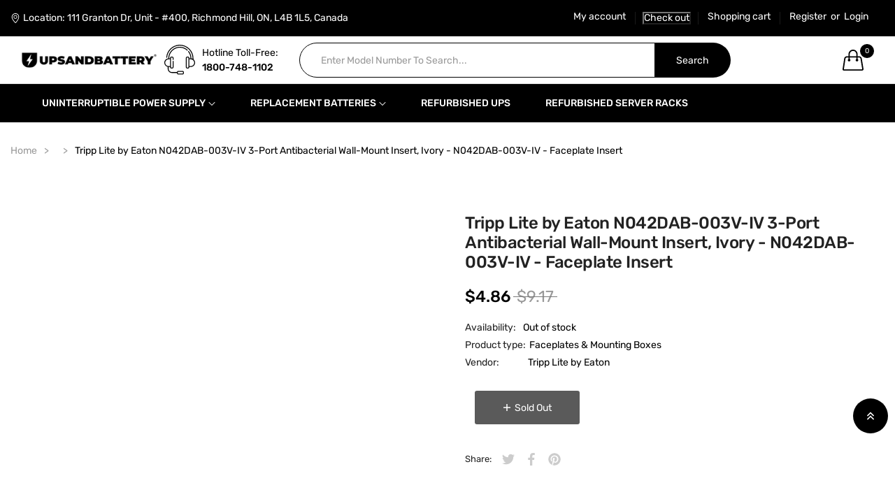

--- FILE ---
content_type: text/html; charset=utf-8
request_url: https://upsandbattery.com/products/tripp-lite-n042dab-003v-iv-3-port-antibacterial-wall-mount-insert-ivory-n042dab-003v-iv-faceplate-insert
body_size: 58998
content:
<!doctype html>
<html class="no-js" lang="en">
  <head>
    <meta charset="utf-8">
    <meta http-equiv="X-UA-Compatible" content="IE=edge">
    <meta name="viewport" content="width=device-width,initial-scale=1">
    <meta name="theme-color" content="">
    <meta name="google-site-verification" content="S6qY_zewT0yjwqYHpJ31JD6bK-uVZFlfYt4-fZ1c32o" />
    <meta name="google-site-verification" content="3Oyd9IDUIe7cvarDCFVYugRprFJ7hpK7RxxuJIiM0cM" />
    <!-- bootstrap -->
    <link rel="canonical" href="https://upsandbattery.com/products/tripp-lite-n042dab-003v-iv-3-port-antibacterial-wall-mount-insert-ivory-n042dab-003v-iv-faceplate-insert">
    <link rel="preconnect" href="https://cdn.shopify.com" crossorigin>
    
      <link rel="icon" href="//upsandbattery.com/cdn/shop/files/Logo_White_UPS.jpg?crop=center&height=32&v=1674057207&width=32" type="image/png">
      <!-- iPad icons -->
      <link
        rel="apple-touch-icon-precomposed"
        href="//upsandbattery.com/cdn/shop/files/Logo_White_UPS.jpg?crop=center&height=48&v=1674057207&width=48"
        type="image/png"
      >
      <link rel="nokia-touch-icon" href="//upsandbattery.com/cdn/shop/files/Logo_White_UPS.jpg?crop=center&height=48&v=1674057207&width=48" type="image/png">
    
<link rel="preconnect" href="https://fonts.shopifycdn.com" crossorigin><script type="application/ld+json">
{
  "@context": "https://schema.org",
  "@type": "Product",
  "name": "UPSandBattery",
  "image": "https://upsandbattery.com/cdn/shop/files/BOLDED_BLACK_REG_TRADEMARK.png?v=1689960462&width=250",
  "description": "Secure an emergency power solution for your business and buy the best UPS and batteries for sale online at Toronto's UPSANDBATTERY.",
  "brand": {
    "@type": "Brand",
    "name": "UPSandBattery"
  },
  "url": "https://upsandbattery.com/",
  "offers": {
    "@type": "AggregateOffer",
    "priceCurrency": "CAD",
    "lowPrice": 0.00,
    "highPrice": 0.00,
    "offerCount": 20,
    "availability": "https://schema.org/InStock",
    "seller": {
      "@type": "Organization",
      "name": "UPSandBattery"
    }
  },
  "category": "Emergency Power Solutions",
  "additionalProperty": [
    {
      "@type": "PropertyValue",
      "name": "Location",
      "value": "Richmond Hill, ON"
    },
    {
      "@type": "PropertyValue",
      "name": "Products",
      "value": "UPS systems, replacement batteries, and power solutions"
    }
  ]
}
</script>    
   <title>
      Tripp Lite by Eaton N042DAB-003V-IV 3-Port Antibacterial Wall-Mount In &ndash; UPSANDBATTERY
    </title>
    
    
      <meta name="description" content="Product Features: Brand: Tripp Lite by Eaton Product Type: Faceplate Insert Manufacturer Part Number: N042DAB-003V-IV Marketing Information: Features | Decora-Style Insert Connects Audio/Video, Voice and Data Cable Lines at the Wall This vertical-style center insert combines with a Tripp Lite or other compatible Decora">
    

    

<meta property="og:site_name" content="UPSANDBATTERY">
<meta property="og:url" content="https://upsandbattery.com/products/tripp-lite-n042dab-003v-iv-3-port-antibacterial-wall-mount-insert-ivory-n042dab-003v-iv-faceplate-insert">
<meta property="og:title" content="Tripp Lite by Eaton N042DAB-003V-IV 3-Port Antibacterial Wall-Mount In">
<meta property="og:type" content="product">
<meta property="og:description" content="Product Features: Brand: Tripp Lite by Eaton Product Type: Faceplate Insert Manufacturer Part Number: N042DAB-003V-IV Marketing Information: Features | Decora-Style Insert Connects Audio/Video, Voice and Data Cable Lines at the Wall This vertical-style center insert combines with a Tripp Lite or other compatible Decora"><meta property="og:image" content="http://upsandbattery.com/cdn/shop/files/1073372617_1469fca8-8b7e-46fe-9904-10f7c8ecf20d.jpg?v=1722754830">
  <meta property="og:image:secure_url" content="https://upsandbattery.com/cdn/shop/files/1073372617_1469fca8-8b7e-46fe-9904-10f7c8ecf20d.jpg?v=1722754830">
  <meta property="og:image:width" content="900">
  <meta property="og:image:height" content="900"><meta property="og:price:amount" content="4.86">
  <meta property="og:price:currency" content="CAD"><meta name="twitter:site" content="@https://twitter.com"><meta name="twitter:card" content="summary_large_image">
<meta name="twitter:title" content="Tripp Lite by Eaton N042DAB-003V-IV 3-Port Antibacterial Wall-Mount In">
<meta name="twitter:description" content="Product Features: Brand: Tripp Lite by Eaton Product Type: Faceplate Insert Manufacturer Part Number: N042DAB-003V-IV Marketing Information: Features | Decora-Style Insert Connects Audio/Video, Voice and Data Cable Lines at the Wall This vertical-style center insert combines with a Tripp Lite or other compatible Decora">

    
    <script src="//upsandbattery.com/cdn/shop/t/30/assets/prefetch.js?v=99528314690805759481693041309" type="text/javascript"></script>
    

    
    
    <link href="//upsandbattery.com/cdn/shop/t/30/assets/font-awesome.min.css?v=73320011838083628281700847383" rel="stylesheet" type="text/css" media="all" /><link rel="stylesheet" href="//upsandbattery.com/cdn/shop/t/30/assets/component-predictive-search.css?v=77213672833749231241693041309" media="print" onload="this.media='all'"><link href="//upsandbattery.com/cdn/shop/t/30/assets/bootstrap.css?v=48805201725075080871693041309" rel="stylesheet" type="text/css" media="all" />
<link href="//upsandbattery.com/cdn/shop/t/30/assets/theme.css?v=7756372438412951011693041309" rel="stylesheet" type="text/css" media="all" />	
<link href="//upsandbattery.com/cdn/shop/t/30/assets/vendor.min.css?v=16871426716420721791693041309" rel="stylesheet" type="text/css" media="all" />
    <script>
  window.vela = window.vela || {};
  vela.strings = {
    shop_money_with_currency_format: "${{amount}} CAD",
    shop_money_format: "${{amount}}",
    currency: "CAD",
    moneyFormat: "\u003cspan class=\"money conversion-bear-money\"\u003e${{amount}}\u003c\/span\u003e",
    zoomClose: "Close (Esc)",
    zoomPrev: "Previous (Left arrow key)",
    zoomNext: "Next (Right arrow key)",
    productSlideLabel: "Slide [slide_number] of [slide_max].",
    countdownDays: "Days",
    countdownHours: "Hours",
    countdownMinutes: "Mins",
    countdownSeconds: "Secs",
    countdownFinish: "This offer has expired!",
    addToCart: "Add to Cart",
    soldOut: "Sold Out",
    unavailable: "Unavailable",
    inStock: "In stock",
    outStock: "Out of stock",
    cartEmpty: "Your cart is empty",
    cartCookies: "Enable cookies to use the shopping cart",
    newsletterSuccess: "Thanks for subscribing"
  };
  vela.settings = {
    currencies: false,
    cartType: "drawer",
    enableReview: true,
    enablePreLoading: false,
    enableQuickView: true,
    quickViewVariantType: "radio",
    quickViewColorSwatch: true,
    quickViewImageSwatch: true,
    fileURL: "//upsandbattery.com/cdn/shop/files/"
  };
  vela.loading = '<div class="vela-loading"><div class="vela-loading__icon"><span></span><span></span><span></span><span></span></div></div>';
</script><script src="//upsandbattery.com/cdn/shop/t/30/assets/vendor.js?v=162714921228786800891693041309" type="text/javascript"></script>
    <script src="//upsandbattery.com/cdn/shop/t/30/assets/global.js?v=78113230762849895121693041309" defer="defer"></script>
    <script>window.performance && window.performance.mark && window.performance.mark('shopify.content_for_header.start');</script><meta name="google-site-verification" content="i_L0EwDGKSpCJceV2F47tZW467d5_utlYV9j8cNllXo">
<meta id="shopify-digital-wallet" name="shopify-digital-wallet" content="/50992021692/digital_wallets/dialog">
<meta name="shopify-checkout-api-token" content="82bc7ed9741502fccfeacdb3a7f7727a">
<meta id="in-context-paypal-metadata" data-shop-id="50992021692" data-venmo-supported="false" data-environment="production" data-locale="en_US" data-paypal-v4="true" data-currency="CAD">
<link rel="alternate" type="application/json+oembed" href="https://upsandbattery.com/products/tripp-lite-n042dab-003v-iv-3-port-antibacterial-wall-mount-insert-ivory-n042dab-003v-iv-faceplate-insert.oembed">
<script async="async" src="/checkouts/internal/preloads.js?locale=en-CA"></script>
<link rel="preconnect" href="https://shop.app" crossorigin="anonymous">
<script async="async" src="https://shop.app/checkouts/internal/preloads.js?locale=en-CA&shop_id=50992021692" crossorigin="anonymous"></script>
<script id="apple-pay-shop-capabilities" type="application/json">{"shopId":50992021692,"countryCode":"CA","currencyCode":"CAD","merchantCapabilities":["supports3DS"],"merchantId":"gid:\/\/shopify\/Shop\/50992021692","merchantName":"UPSANDBATTERY","requiredBillingContactFields":["postalAddress","email","phone"],"requiredShippingContactFields":["postalAddress","email","phone"],"shippingType":"shipping","supportedNetworks":["visa","masterCard","amex","discover","interac","jcb"],"total":{"type":"pending","label":"UPSANDBATTERY","amount":"1.00"},"shopifyPaymentsEnabled":true,"supportsSubscriptions":true}</script>
<script id="shopify-features" type="application/json">{"accessToken":"82bc7ed9741502fccfeacdb3a7f7727a","betas":["rich-media-storefront-analytics"],"domain":"upsandbattery.com","predictiveSearch":true,"shopId":50992021692,"locale":"en"}</script>
<script>var Shopify = Shopify || {};
Shopify.shop = "upsandbattery.myshopify.com";
Shopify.locale = "en";
Shopify.currency = {"active":"CAD","rate":"1.0"};
Shopify.country = "CA";
Shopify.theme = {"name":"Speed Optimized : New Theme AYO + Page Loader","id":136953266421,"schema_name":"Velatheme","schema_version":"3.0.0","theme_store_id":null,"role":"main"};
Shopify.theme.handle = "null";
Shopify.theme.style = {"id":null,"handle":null};
Shopify.cdnHost = "upsandbattery.com/cdn";
Shopify.routes = Shopify.routes || {};
Shopify.routes.root = "/";</script>
<script type="module">!function(o){(o.Shopify=o.Shopify||{}).modules=!0}(window);</script>
<script>!function(o){function n(){var o=[];function n(){o.push(Array.prototype.slice.apply(arguments))}return n.q=o,n}var t=o.Shopify=o.Shopify||{};t.loadFeatures=n(),t.autoloadFeatures=n()}(window);</script>
<script>
  window.ShopifyPay = window.ShopifyPay || {};
  window.ShopifyPay.apiHost = "shop.app\/pay";
  window.ShopifyPay.redirectState = null;
</script>
<script id="shop-js-analytics" type="application/json">{"pageType":"product"}</script>
<script defer="defer" async type="module" src="//upsandbattery.com/cdn/shopifycloud/shop-js/modules/v2/client.init-shop-cart-sync_C5BV16lS.en.esm.js"></script>
<script defer="defer" async type="module" src="//upsandbattery.com/cdn/shopifycloud/shop-js/modules/v2/chunk.common_CygWptCX.esm.js"></script>
<script type="module">
  await import("//upsandbattery.com/cdn/shopifycloud/shop-js/modules/v2/client.init-shop-cart-sync_C5BV16lS.en.esm.js");
await import("//upsandbattery.com/cdn/shopifycloud/shop-js/modules/v2/chunk.common_CygWptCX.esm.js");

  window.Shopify.SignInWithShop?.initShopCartSync?.({"fedCMEnabled":true,"windoidEnabled":true});

</script>
<script>
  window.Shopify = window.Shopify || {};
  if (!window.Shopify.featureAssets) window.Shopify.featureAssets = {};
  window.Shopify.featureAssets['shop-js'] = {"shop-cart-sync":["modules/v2/client.shop-cart-sync_ZFArdW7E.en.esm.js","modules/v2/chunk.common_CygWptCX.esm.js"],"init-fed-cm":["modules/v2/client.init-fed-cm_CmiC4vf6.en.esm.js","modules/v2/chunk.common_CygWptCX.esm.js"],"shop-button":["modules/v2/client.shop-button_tlx5R9nI.en.esm.js","modules/v2/chunk.common_CygWptCX.esm.js"],"shop-cash-offers":["modules/v2/client.shop-cash-offers_DOA2yAJr.en.esm.js","modules/v2/chunk.common_CygWptCX.esm.js","modules/v2/chunk.modal_D71HUcav.esm.js"],"init-windoid":["modules/v2/client.init-windoid_sURxWdc1.en.esm.js","modules/v2/chunk.common_CygWptCX.esm.js"],"shop-toast-manager":["modules/v2/client.shop-toast-manager_ClPi3nE9.en.esm.js","modules/v2/chunk.common_CygWptCX.esm.js"],"init-shop-email-lookup-coordinator":["modules/v2/client.init-shop-email-lookup-coordinator_B8hsDcYM.en.esm.js","modules/v2/chunk.common_CygWptCX.esm.js"],"init-shop-cart-sync":["modules/v2/client.init-shop-cart-sync_C5BV16lS.en.esm.js","modules/v2/chunk.common_CygWptCX.esm.js"],"avatar":["modules/v2/client.avatar_BTnouDA3.en.esm.js"],"pay-button":["modules/v2/client.pay-button_FdsNuTd3.en.esm.js","modules/v2/chunk.common_CygWptCX.esm.js"],"init-customer-accounts":["modules/v2/client.init-customer-accounts_DxDtT_ad.en.esm.js","modules/v2/client.shop-login-button_C5VAVYt1.en.esm.js","modules/v2/chunk.common_CygWptCX.esm.js","modules/v2/chunk.modal_D71HUcav.esm.js"],"init-shop-for-new-customer-accounts":["modules/v2/client.init-shop-for-new-customer-accounts_ChsxoAhi.en.esm.js","modules/v2/client.shop-login-button_C5VAVYt1.en.esm.js","modules/v2/chunk.common_CygWptCX.esm.js","modules/v2/chunk.modal_D71HUcav.esm.js"],"shop-login-button":["modules/v2/client.shop-login-button_C5VAVYt1.en.esm.js","modules/v2/chunk.common_CygWptCX.esm.js","modules/v2/chunk.modal_D71HUcav.esm.js"],"init-customer-accounts-sign-up":["modules/v2/client.init-customer-accounts-sign-up_CPSyQ0Tj.en.esm.js","modules/v2/client.shop-login-button_C5VAVYt1.en.esm.js","modules/v2/chunk.common_CygWptCX.esm.js","modules/v2/chunk.modal_D71HUcav.esm.js"],"shop-follow-button":["modules/v2/client.shop-follow-button_Cva4Ekp9.en.esm.js","modules/v2/chunk.common_CygWptCX.esm.js","modules/v2/chunk.modal_D71HUcav.esm.js"],"checkout-modal":["modules/v2/client.checkout-modal_BPM8l0SH.en.esm.js","modules/v2/chunk.common_CygWptCX.esm.js","modules/v2/chunk.modal_D71HUcav.esm.js"],"lead-capture":["modules/v2/client.lead-capture_Bi8yE_yS.en.esm.js","modules/v2/chunk.common_CygWptCX.esm.js","modules/v2/chunk.modal_D71HUcav.esm.js"],"shop-login":["modules/v2/client.shop-login_D6lNrXab.en.esm.js","modules/v2/chunk.common_CygWptCX.esm.js","modules/v2/chunk.modal_D71HUcav.esm.js"],"payment-terms":["modules/v2/client.payment-terms_CZxnsJam.en.esm.js","modules/v2/chunk.common_CygWptCX.esm.js","modules/v2/chunk.modal_D71HUcav.esm.js"]};
</script>
<script>(function() {
  var isLoaded = false;
  function asyncLoad() {
    if (isLoaded) return;
    isLoaded = true;
    var urls = ["https:\/\/currency.conversionbear.com\/script?app=currency\u0026shop=upsandbattery.myshopify.com","https:\/\/boostsales.apps.avada.io\/scripttag\/countdown\/avada-countdown.min.js?shop=upsandbattery.myshopify.com","https:\/\/boostsales.apps.avada.io\/scripttag\/badge\/avada-badge.min.js?shop=upsandbattery.myshopify.com","\/\/satcb.azureedge.net\/Scripts\/satcb.min.js?shop=upsandbattery.myshopify.com","https:\/\/cdn.shopify.com\/s\/files\/1\/0509\/9202\/1692\/t\/30\/assets\/callforprice_install.js?v=1693415759\u0026shop=upsandbattery.myshopify.com","https:\/\/pmslider.netlify.app\/s2\/upsandbattery.js?abg=ffffff\u0026ac1=000000\u0026ap=ms\u0026ar=\u0026at=cho\u0026dbg=\u0026dc1=000000\u0026dc2=676767\u0026dl=v\u0026dp=b\u0026dt=2xthmb\u0026eov=\u0026ev=1\u0026ezc=1\u0026ezh=1\u0026haob=1\u0026haom=1\u0026pvi=1\u0026rti=true\u0026saoh=1\u0026sm=a\u0026v=4\u0026shop=upsandbattery.myshopify.com"];
    for (var i = 0; i < urls.length; i++) {
      var s = document.createElement('script');
      s.type = 'text/javascript';
      s.async = true;
      s.src = urls[i];
      var x = document.getElementsByTagName('script')[0];
      x.parentNode.insertBefore(s, x);
    }
  };
  if(window.attachEvent) {
    window.attachEvent('onload', asyncLoad);
  } else {
    window.addEventListener('load', asyncLoad, false);
  }
})();</script>
<script id="__st">var __st={"a":50992021692,"offset":-18000,"reqid":"e26497d0-e460-4a30-a1aa-7ca9b364fe0b-1768608976","pageurl":"upsandbattery.com\/products\/tripp-lite-n042dab-003v-iv-3-port-antibacterial-wall-mount-insert-ivory-n042dab-003v-iv-faceplate-insert","u":"a66b30ae3b9f","p":"product","rtyp":"product","rid":7921582735605};</script>
<script>window.ShopifyPaypalV4VisibilityTracking = true;</script>
<script id="captcha-bootstrap">!function(){'use strict';const t='contact',e='account',n='new_comment',o=[[t,t],['blogs',n],['comments',n],[t,'customer']],c=[[e,'customer_login'],[e,'guest_login'],[e,'recover_customer_password'],[e,'create_customer']],r=t=>t.map((([t,e])=>`form[action*='/${t}']:not([data-nocaptcha='true']) input[name='form_type'][value='${e}']`)).join(','),a=t=>()=>t?[...document.querySelectorAll(t)].map((t=>t.form)):[];function s(){const t=[...o],e=r(t);return a(e)}const i='password',u='form_key',d=['recaptcha-v3-token','g-recaptcha-response','h-captcha-response',i],f=()=>{try{return window.sessionStorage}catch{return}},m='__shopify_v',_=t=>t.elements[u];function p(t,e,n=!1){try{const o=window.sessionStorage,c=JSON.parse(o.getItem(e)),{data:r}=function(t){const{data:e,action:n}=t;return t[m]||n?{data:e,action:n}:{data:t,action:n}}(c);for(const[e,n]of Object.entries(r))t.elements[e]&&(t.elements[e].value=n);n&&o.removeItem(e)}catch(o){console.error('form repopulation failed',{error:o})}}const l='form_type',E='cptcha';function T(t){t.dataset[E]=!0}const w=window,h=w.document,L='Shopify',v='ce_forms',y='captcha';let A=!1;((t,e)=>{const n=(g='f06e6c50-85a8-45c8-87d0-21a2b65856fe',I='https://cdn.shopify.com/shopifycloud/storefront-forms-hcaptcha/ce_storefront_forms_captcha_hcaptcha.v1.5.2.iife.js',D={infoText:'Protected by hCaptcha',privacyText:'Privacy',termsText:'Terms'},(t,e,n)=>{const o=w[L][v],c=o.bindForm;if(c)return c(t,g,e,D).then(n);var r;o.q.push([[t,g,e,D],n]),r=I,A||(h.body.append(Object.assign(h.createElement('script'),{id:'captcha-provider',async:!0,src:r})),A=!0)});var g,I,D;w[L]=w[L]||{},w[L][v]=w[L][v]||{},w[L][v].q=[],w[L][y]=w[L][y]||{},w[L][y].protect=function(t,e){n(t,void 0,e),T(t)},Object.freeze(w[L][y]),function(t,e,n,w,h,L){const[v,y,A,g]=function(t,e,n){const i=e?o:[],u=t?c:[],d=[...i,...u],f=r(d),m=r(i),_=r(d.filter((([t,e])=>n.includes(e))));return[a(f),a(m),a(_),s()]}(w,h,L),I=t=>{const e=t.target;return e instanceof HTMLFormElement?e:e&&e.form},D=t=>v().includes(t);t.addEventListener('submit',(t=>{const e=I(t);if(!e)return;const n=D(e)&&!e.dataset.hcaptchaBound&&!e.dataset.recaptchaBound,o=_(e),c=g().includes(e)&&(!o||!o.value);(n||c)&&t.preventDefault(),c&&!n&&(function(t){try{if(!f())return;!function(t){const e=f();if(!e)return;const n=_(t);if(!n)return;const o=n.value;o&&e.removeItem(o)}(t);const e=Array.from(Array(32),(()=>Math.random().toString(36)[2])).join('');!function(t,e){_(t)||t.append(Object.assign(document.createElement('input'),{type:'hidden',name:u})),t.elements[u].value=e}(t,e),function(t,e){const n=f();if(!n)return;const o=[...t.querySelectorAll(`input[type='${i}']`)].map((({name:t})=>t)),c=[...d,...o],r={};for(const[a,s]of new FormData(t).entries())c.includes(a)||(r[a]=s);n.setItem(e,JSON.stringify({[m]:1,action:t.action,data:r}))}(t,e)}catch(e){console.error('failed to persist form',e)}}(e),e.submit())}));const S=(t,e)=>{t&&!t.dataset[E]&&(n(t,e.some((e=>e===t))),T(t))};for(const o of['focusin','change'])t.addEventListener(o,(t=>{const e=I(t);D(e)&&S(e,y())}));const B=e.get('form_key'),M=e.get(l),P=B&&M;t.addEventListener('DOMContentLoaded',(()=>{const t=y();if(P)for(const e of t)e.elements[l].value===M&&p(e,B);[...new Set([...A(),...v().filter((t=>'true'===t.dataset.shopifyCaptcha))])].forEach((e=>S(e,t)))}))}(h,new URLSearchParams(w.location.search),n,t,e,['guest_login'])})(!0,!1)}();</script>
<script integrity="sha256-4kQ18oKyAcykRKYeNunJcIwy7WH5gtpwJnB7kiuLZ1E=" data-source-attribution="shopify.loadfeatures" defer="defer" src="//upsandbattery.com/cdn/shopifycloud/storefront/assets/storefront/load_feature-a0a9edcb.js" crossorigin="anonymous"></script>
<script crossorigin="anonymous" defer="defer" src="//upsandbattery.com/cdn/shopifycloud/storefront/assets/shopify_pay/storefront-65b4c6d7.js?v=20250812"></script>
<script data-source-attribution="shopify.dynamic_checkout.dynamic.init">var Shopify=Shopify||{};Shopify.PaymentButton=Shopify.PaymentButton||{isStorefrontPortableWallets:!0,init:function(){window.Shopify.PaymentButton.init=function(){};var t=document.createElement("script");t.src="https://upsandbattery.com/cdn/shopifycloud/portable-wallets/latest/portable-wallets.en.js",t.type="module",document.head.appendChild(t)}};
</script>
<script data-source-attribution="shopify.dynamic_checkout.buyer_consent">
  function portableWalletsHideBuyerConsent(e){var t=document.getElementById("shopify-buyer-consent"),n=document.getElementById("shopify-subscription-policy-button");t&&n&&(t.classList.add("hidden"),t.setAttribute("aria-hidden","true"),n.removeEventListener("click",e))}function portableWalletsShowBuyerConsent(e){var t=document.getElementById("shopify-buyer-consent"),n=document.getElementById("shopify-subscription-policy-button");t&&n&&(t.classList.remove("hidden"),t.removeAttribute("aria-hidden"),n.addEventListener("click",e))}window.Shopify?.PaymentButton&&(window.Shopify.PaymentButton.hideBuyerConsent=portableWalletsHideBuyerConsent,window.Shopify.PaymentButton.showBuyerConsent=portableWalletsShowBuyerConsent);
</script>
<script data-source-attribution="shopify.dynamic_checkout.cart.bootstrap">document.addEventListener("DOMContentLoaded",(function(){function t(){return document.querySelector("shopify-accelerated-checkout-cart, shopify-accelerated-checkout")}if(t())Shopify.PaymentButton.init();else{new MutationObserver((function(e,n){t()&&(Shopify.PaymentButton.init(),n.disconnect())})).observe(document.body,{childList:!0,subtree:!0})}}));
</script>
<link id="shopify-accelerated-checkout-styles" rel="stylesheet" media="screen" href="https://upsandbattery.com/cdn/shopifycloud/portable-wallets/latest/accelerated-checkout-backwards-compat.css" crossorigin="anonymous">
<style id="shopify-accelerated-checkout-cart">
        #shopify-buyer-consent {
  margin-top: 1em;
  display: inline-block;
  width: 100%;
}

#shopify-buyer-consent.hidden {
  display: none;
}

#shopify-subscription-policy-button {
  background: none;
  border: none;
  padding: 0;
  text-decoration: underline;
  font-size: inherit;
  cursor: pointer;
}

#shopify-subscription-policy-button::before {
  box-shadow: none;
}

      </style>
<script id="sections-script" data-sections="product-recommendations" defer="defer" src="//upsandbattery.com/cdn/shop/t/30/compiled_assets/scripts.js?v=234544"></script>
<script>window.performance && window.performance.mark && window.performance.mark('shopify.content_for_header.end');</script>

    <style data-shopify>
@font-face {
  font-family: Rubik;
  font-weight: 400;
  font-style: normal;
  font-display: swap;
  src: url("//upsandbattery.com/cdn/fonts/rubik/rubik_n4.c2fb67c90aa34ecf8da34fc1da937ee9c0c27942.woff2") format("woff2"),
       url("//upsandbattery.com/cdn/fonts/rubik/rubik_n4.d229bd4a6a25ec476a0829a74bf3657a5fd9aa36.woff") format("woff");
}

		@font-face {
  font-family: Rubik;
  font-weight: 300;
  font-style: normal;
  font-display: swap;
  src: url("//upsandbattery.com/cdn/fonts/rubik/rubik_n3.28109fbcae8bc8da2127ed6af6c67e4379561eae.woff2") format("woff2"),
       url("//upsandbattery.com/cdn/fonts/rubik/rubik_n3.942906c434ddf3af9a94498663613ee37f663688.woff") format("woff");
}

@font-face {
  font-family: Rubik;
  font-weight: 300;
  font-style: normal;
  font-display: swap;
  src: url("//upsandbattery.com/cdn/fonts/rubik/rubik_n3.28109fbcae8bc8da2127ed6af6c67e4379561eae.woff2") format("woff2"),
       url("//upsandbattery.com/cdn/fonts/rubik/rubik_n3.942906c434ddf3af9a94498663613ee37f663688.woff") format("woff");
}

		@font-face {
  font-family: Rubik;
  font-weight: 500;
  font-style: normal;
  font-display: swap;
  src: url("//upsandbattery.com/cdn/fonts/rubik/rubik_n5.46f1bf0063ef6b3840ba0b9b71e86033a15b4466.woff2") format("woff2"),
       url("//upsandbattery.com/cdn/fonts/rubik/rubik_n5.c73c6e4dcc7dfb4852265eb6e0e59860278f8b84.woff") format("woff");
}

@font-face {
  font-family: Rubik;
  font-weight: 500;
  font-style: normal;
  font-display: swap;
  src: url("//upsandbattery.com/cdn/fonts/rubik/rubik_n5.46f1bf0063ef6b3840ba0b9b71e86033a15b4466.woff2") format("woff2"),
       url("//upsandbattery.com/cdn/fonts/rubik/rubik_n5.c73c6e4dcc7dfb4852265eb6e0e59860278f8b84.woff") format("woff");
}

			@font-face {
  font-family: Rubik;
  font-weight: 600;
  font-style: normal;
  font-display: swap;
  src: url("//upsandbattery.com/cdn/fonts/rubik/rubik_n6.67aea03a872140ecba69ec8f230a6b23b75ea115.woff2") format("woff2"),
       url("//upsandbattery.com/cdn/fonts/rubik/rubik_n6.68bdcdd14ff1017f6af9d9be50d3740fc083b3fd.woff") format("woff");
}

:root {--font-body-family: Rubik, sans-serif;
			--font-body-style: normal;
			--font-body-weight: 400;--font-heading-family: Rubik, sans-serif;
			--font-heading-style: normal;
			--font-heading-weight: 500;--font-special-family: var(--font-heading-family);--font-size-heading: 24px;
		--font-size-heading-mobile: 19px;;

		--font-size-base: 14px;
		--primary: #000000;
		--primary-light: rgba(0, 0, 0, 0.7);
		--secondary: #ffffff;
		--body-color: #000000;
		--body-color-light: #999999;
		
		--body-bg: #ffffff;
		--heading-color: #222222;
		--color-link: #222222;
		--color-link-hover: var(--primary);
		--border-color: #e6e6e6;
    	--shadow: 0px 6px 15px rgba(0, 0, 0, .12);
		--button-border-radius: 30px;
		--header-color: #000000;
		--header-bg: #ffffff;
		--footer-heading-color: #ffffff;
		--footer-color: #fafafa;
		--footer-link: #0294e3;
		--footer-link-hover: #8844fc;
		--footer-bg: #000000;
		--color-copyright-bg: #171d23;
		--color-copyright: #ffffff;
	
		--menu-font-size: 14px;
		--menu-dropdown-font-size: 14px;
		--menu-bg: #000000;
		--menu-color: #ffffff;
		--menu-hover-color: #0294e3;
		--menu-dropdown-bg: #ffffff;
		--menu-dropdown-color: #000000;
		--menu-dropdown-hover-color: #0294e3;

		--vertical-menu-font-size: 14px;
		--vertical-menu-dropdown-font-size: 14px;
		--vertical-menu-bg: #ffffff;
		--vertical-menu-color: #000000;
		--vertical-menu-hover-color: #0294e3;
		--vertical-menu-dropdown-bg: #ffffff;
		--vertical-menu-dropdown-color: #000000;
		--vertical-menu-dropdown-hover-color: #0294e3;

		--breadcrumb-bg: var(--body-bg);
		--breadcrumb-heading-color: var(--heading-color);
		--breadcrumb-color: var(--heading-color);
		--breadcrumb-color-link: var(--heading-color);

		--btn-default-color: #ffffff;
		--btn-default-border-color: #1a1a1a;
		--btn-default-bg-color: #1a1a1a;
		--btn-default-hover-color: #000000;
		--btn-default-hover-border-color: #0f0f0f;
		--btn-default-hover-bg-color: #ffffff;
		
		--product-name-color: #0066c0;
		--product-name-hover-color: var(--primary);

		
		--bs-body-font-family: var(--font-body-family);
		--bs-body-font-weight: var(--font-body-weight);
		--bs-body-font-size: var(--font-size-base);
		--bs-body-color: #000000;
		--bs-body-bg: #ffffff;
		--bs-primary: #000000;
		--bs-primary-rgb: 0, 0, 0
	}
</style>
<link rel="preload" as="font" href="//upsandbattery.com/cdn/fonts/rubik/rubik_n4.c2fb67c90aa34ecf8da34fc1da937ee9c0c27942.woff2" type="font/woff2" crossorigin><link rel="preload" as="font" href="//upsandbattery.com/cdn/fonts/rubik/rubik_n5.46f1bf0063ef6b3840ba0b9b71e86033a15b4466.woff2" type="font/woff2" crossorigin><script>
      document.documentElement.className = document.documentElement.className.replace('no-js', 'js');
    </script>
    <script id="fm-cart-token-script">
      function getCartToken() {
          let idx = document.cookie.indexOf('cart=');
          if (idx == -1) {
              return null;
          }

          let end = document.cookie.indexOf(';', idx);
          return document.cookie.substring(idx + 5, end);
      }

      var shopifyCartEvent = {"note":null,"attributes":{},"original_total_price":0,"total_price":0,"total_discount":0,"total_weight":0.0,"item_count":0,"items":[],"requires_shipping":false,"currency":"CAD","items_subtotal_price":0,"cart_level_discount_applications":[],"checkout_charge_amount":0};


      



      

      var tId = "";
      tId = setInterval(function () {
          try {
              shopifyCartEvent.token = getCartToken();
              FM.trackMasEvent("shopify.added_product_to_cart", true, shopifyCartEvent);
              clearInterval(tId);
          } catch (err) {
              console.error("FM not loaded yet", err);
          }
      }, 300);
    </script>

    
    

  <script>window.pmsliderProductPreload = {"id":7921582735605,"title":"Tripp Lite by Eaton N042DAB-003V-IV 3-Port Antibacterial Wall-Mount Insert, Ivory - N042DAB-003V-IV - Faceplate Insert","handle":"tripp-lite-n042dab-003v-iv-3-port-antibacterial-wall-mount-insert-ivory-n042dab-003v-iv-faceplate-insert","description":"Product Features:\u003cul class=\"spec\"\u003e\n\u003cli\u003eBrand: Tripp Lite by Eaton\u003c\/li\u003e\n\u003cli\u003eProduct Type: Faceplate Insert\u003c\/li\u003e\n\u003cli\u003eManufacturer Part Number: N042DAB-003V-IV\u003c\/li\u003e\n\u003cbr\u003eMarketing Information: \u003cp\u003e\u003cb\u003eFeatures | Decora-Style Insert Connects Audio\/Video, Voice and Data Cable Lines at the Wall \u003cbr\u003e\u003c\/b\u003e\u003c\/p\u003e \u003cp\u003eThis vertical-style center insert combines with a Tripp Lite or other compatible Decora-style wall plate (sold separately) to complete an in-wall wiring application, such as home theater (audio\/video), VoIP phones (voice) and Ethernet (data). Any type of keystone jack, including those used in HDMI, DisplayPort, RCA, USB and Cat5e\/6\/6a installations, snaps easily into the cutouts for quick cable connection.\u003c\/p\u003e \u003cp\u003e\u003cb\u003eProvides Extra Protection Against Certain Bacteria\u003c\/b\u003e\u003c\/p\u003e \u003cp\u003eThe N042DAB-003V-IV is constructed using an antibacterial material that is effective in inhibiting Escherichia coli (E. coli) and Staphylococcus aureus (staph) and tested to ISO 22196:2011 standards. This added protection makes this cover plate an ideal solution for medical facilities, schools, businesses, restaurants\/kitchens and anywhere else that needs extra protection against bacteria.\u003c\/p\u003e \u003cp\u003e\u003cb\u003eHigh-Impact Construction Designed to Blend In Seamlessly with Your Room\u003c\/b\u003e\u003c\/p\u003e \u003cp\u003eThis durable ivory-colored insert blends elegantly into any home or office décor for a sleek, professional installation. Mounting screws are included. The ABS plastic construction meets UL 94V-0 flame-retardant standards for protection against fire and high heat.\u003c\/p\u003e \u003cp\u003e\u003cb\u003eTAA-Compliant for GSA Schedule Purchases\u003c\/b\u003e\u003c\/p\u003e \u003cp\u003eThe N042DAB-003V-IV is compliant with the Federal Trade Agreements Act (TAA), which makes it eligible for GSA (General Services Administration) Schedule and other federal procurement contracts.\u003c\/p\u003e\n\u003c\/ul\u003e\u003cdiv class=\"desc\"\u003eProduct Specifications:\u003cbr\u003e\u003cdiv style=\"display:block;\"\u003eProduct Features:\u003ctable\u003e\n\u003cthead\u003e\u003ctr\u003e\u003cth\u003ePRODUCT SPECIFICATIONS\u003c\/th\u003e\u003c\/tr\u003e\u003c\/thead\u003e\n\u003ctbody\u003e\n\u003cli\u003eManufacturer:Tripp Lite by Eaton\u003c\/li\u003e\n\u003cli\u003eManufacturer Part Number:N042DAB003VIV\u003c\/li\u003e\n\u003cli\u003eManufacturer Website Address:https:\/\/tripplite.eaton.com\/\u003c\/li\u003e\n\u003cli\u003eBrand Name:Tripp Lite by Eaton\u003c\/li\u003e\n\u003cli\u003eProduct Line:Safe-IT\u003c\/li\u003e\n\u003cli\u003eProduct Model:N042DAB-003V-IV\u003c\/li\u003e\n\u003cli\u003eProduct Name:N042DAB-003V-IV 3-Port Antibacterial Wall-Mount Insert, Ivory\u003c\/li\u003e\n\u003cbr\u003eMarketing Information:\u003cp\u003e\u003cb\u003eFeatures | Decora-Style Insert Connects Audio\/Video, Voice and Data Cable Lines at the Wall \u003cbr\u003e\u003c\/b\u003e\u003c\/p\u003e \u003cp\u003eThis vertical-style center insert combines with a Tripp Lite or other compatible Decora-style wall plate (sold separately) to complete an in-wall wiring application, such as home theater (audio\/video), VoIP phones (voice) and Ethernet (data). Any type of keystone jack, including those used in HDMI, DisplayPort, RCA, USB and Cat5e\/6\/6a installations, snaps easily into the cutouts for quick cable connection.\u003c\/p\u003e \u003cp\u003e\u003cb\u003eProvides Extra Protection Against Certain Bacteria\u003c\/b\u003e\u003c\/p\u003e \u003cp\u003eThe N042DAB-003V-IV is constructed using an antibacterial material that is effective in inhibiting Escherichia coli (E. coli) and Staphylococcus aureus (staph) and tested to ISO 22196:2011 standards. This added protection makes this cover plate an ideal solution for medical facilities, schools, businesses, restaurants\/kitchens and anywhere else that needs extra protection against bacteria.\u003c\/p\u003e \u003cp\u003e\u003cb\u003eHigh-Impact Construction Designed to Blend In Seamlessly with Your Room\u003c\/b\u003e\u003c\/p\u003e \u003cp\u003eThis durable ivory-colored insert blends elegantly into any home or office décor for a sleek, professional installation. Mounting screws are included. The ABS plastic construction meets UL 94V-0 flame-retardant standards for protection against fire and high heat.\u003c\/p\u003e \u003cp\u003e\u003cb\u003eTAA-Compliant for GSA Schedule Purchases\u003c\/b\u003e\u003c\/p\u003e \u003cp\u003eThe N042DAB-003V-IV is compliant with the Federal Trade Agreements Act (TAA), which makes it eligible for GSA (General Services Administration) Schedule and other federal procurement contracts.\u003c\/p\u003e\n\u003cbr\u003e\u003ctr\u003e\n\u003ctd\u003eNumber of Unloaded Sockets\u003c\/td\u003e\n\u003ctd\u003e3\u003c\/td\u003e\n\u003c\/tr\u003e\n\u003ctr\u003e\n\u003ctd\u003eTotal Number of Sockets\u003c\/td\u003e\n\u003ctd\u003e3\u003c\/td\u003e\n\u003c\/tr\u003e\n\u003ctr\u003e\n\u003ctd\u003eColor Family\u003c\/td\u003e\n\u003ctd\u003eWhite\u003c\/td\u003e\n\u003c\/tr\u003e\n\u003ctr\u003e\n\u003ctd\u003eProduct Color\u003c\/td\u003e\n\u003ctd\u003eIvory\u003c\/td\u003e\n\u003c\/tr\u003e\n\u003ctr\u003e\n\u003ctd\u003eProduct Material\u003c\/td\u003e\n\u003ctd\u003e\u003cul\u003e\n\u003cli\u003eAcrylonitrile Butadiene Styrene (ABS)\u003c\/li\u003e\n\u003cli\u003eHigh Impact Plastic\u003c\/li\u003e\n\u003cli\u003eBrass\u003c\/li\u003e\n\u003c\/ul\u003e\u003c\/td\u003e\n\u003c\/tr\u003e\n\u003ctr\u003e\n\u003ctd\u003eHeight\u003c\/td\u003e\n\u003ctd\u003e4.15\" (105.51 mm)\u003c\/td\u003e\n\u003c\/tr\u003e\n\u003ctr\u003e\n\u003ctd\u003eWidth\u003c\/td\u003e\n\u003ctd\u003e1.32\" (33.50 mm)\u003c\/td\u003e\n\u003c\/tr\u003e\n\u003ctr\u003e\n\u003ctd\u003eDepth\u003c\/td\u003e\n\u003ctd\u003e0.44\" (11.10 mm)\u003c\/td\u003e\n\u003c\/tr\u003e\n\u003ctr\u003e\n\u003ctd\u003ePackage Contents\u003c\/td\u003e\n\u003ctd\u003e\u003cul\u003e \u003cli\u003eN042DAB-003V-IV 3-Port Antibacterial Wall-Mount Insert, Ivory\u003c\/li\u003e \u003cli\u003e2 x Mounting Screws\u003c\/li\u003e \u003c\/ul\u003e\u003c\/td\u003e\n\u003c\/tr\u003e\n\u003ctr\u003e\n\u003ctd\u003eApplication\/Usage\u003c\/td\u003e\n\u003ctd\u003e\u003cul\u003e\n\u003cli\u003eHome Theater\u003c\/li\u003e\n\u003cli\u003eVoIP\u003c\/li\u003e\n\u003cli\u003eHome\u003c\/li\u003e\n\u003cli\u003eOffice\u003c\/li\u003e\n\u003cli\u003eAudio\/Video Device\u003c\/li\u003e\n\u003cli\u003eVoice\u003c\/li\u003e\n\u003cli\u003eCable\u003c\/li\u003e\n\u003cli\u003eData\u003c\/li\u003e\n\u003cli\u003eSchool\u003c\/li\u003e\n\u003cli\u003eBusiness\u003c\/li\u003e\n\u003cli\u003eRestaurant\u003c\/li\u003e\n\u003cli\u003eKitchen\u003c\/li\u003e\n\u003cli\u003eRoom\u003c\/li\u003e\n\u003c\/ul\u003e\u003c\/td\u003e\n\u003c\/tr\u003e\n\u003ctr\u003e\n\u003ctd\u003eEnvironmentally Friendly\u003c\/td\u003e\n\u003ctd\u003eYes\u003c\/td\u003e\n\u003c\/tr\u003e\n\u003ctr\u003e\n\u003ctd\u003eCountry of Origin\u003c\/td\u003e\n\u003ctd\u003eTaiwan\u003c\/td\u003e\n\u003c\/tr\u003e\n\u003ctr\u003e\n\u003ctd\u003eTAA Compliant\u003c\/td\u003e\n\u003ctd\u003eYes\u003c\/td\u003e\n\u003c\/tr\u003e\n\u003ctr\u003e\n\u003ctd\u003eLimited Warranty\u003c\/td\u003e\n\u003ctd\u003eLifetime\u003c\/td\u003e\n\u003c\/tr\u003e\n\u003c\/tbody\u003e\n\u003c\/table\u003e\n\u003c\/div\u003e\n\u003c\/div\u003e","published_at":"2022-11-01T21:35:03-04:00","created_at":"2022-11-01T20:39:23-04:00","vendor":"Tripp Lite by Eaton","type":"Faceplates \u0026 Mounting Boxes","tags":["Faceplate Insert","Tripp Lite by Eaton"],"price":486,"price_min":486,"price_max":486,"available":false,"price_varies":false,"compare_at_price":917,"compare_at_price_min":917,"compare_at_price_max":917,"compare_at_price_varies":false,"variants":[{"id":43418907410677,"title":"Default Title","option1":"Default Title","option2":null,"option3":null,"sku":"N042DAB-003V-IV","requires_shipping":true,"taxable":true,"featured_image":null,"available":false,"name":"Tripp Lite by Eaton N042DAB-003V-IV 3-Port Antibacterial Wall-Mount Insert, Ivory - N042DAB-003V-IV - Faceplate Insert","public_title":null,"options":["Default Title"],"price":486,"weight":18,"compare_at_price":917,"inventory_management":"shopify","barcode":"0037332269041","requires_selling_plan":false,"selling_plan_allocations":[]}],"images":["\/\/upsandbattery.com\/cdn\/shop\/files\/1073372617_1469fca8-8b7e-46fe-9904-10f7c8ecf20d.jpg?v=1722754830","\/\/upsandbattery.com\/cdn\/shop\/files\/1073372617.jpg?v=1722754830"],"featured_image":"\/\/upsandbattery.com\/cdn\/shop\/files\/1073372617_1469fca8-8b7e-46fe-9904-10f7c8ecf20d.jpg?v=1722754830","options":["Title"],"media":[{"alt":"N042DAB-003V-IV_Tripp Lite by Eaton N042DAB-003V-IV 3-Port Antibacterial Wall-Mount Insert, Ivory","id":34618353811701,"position":1,"preview_image":{"aspect_ratio":1.0,"height":900,"width":900,"src":"\/\/upsandbattery.com\/cdn\/shop\/files\/1073372617_1469fca8-8b7e-46fe-9904-10f7c8ecf20d.jpg?v=1722754830"},"aspect_ratio":1.0,"height":900,"media_type":"image","src":"\/\/upsandbattery.com\/cdn\/shop\/files\/1073372617_1469fca8-8b7e-46fe-9904-10f7c8ecf20d.jpg?v=1722754830","width":900},{"alt":"N042DAB-003V-IV_Tripp Lite by Eaton N042DAB-003V-IV 3-Port Antibacterial Wall-Mount Insert, Ivory","id":34618353713397,"position":2,"preview_image":{"aspect_ratio":1.0,"height":1100,"width":1100,"src":"\/\/upsandbattery.com\/cdn\/shop\/files\/1073372617.jpg?v=1722754830"},"aspect_ratio":1.0,"height":1100,"media_type":"image","src":"\/\/upsandbattery.com\/cdn\/shop\/files\/1073372617.jpg?v=1722754830","width":1100}],"requires_selling_plan":false,"selling_plan_groups":[],"content":"Product Features:\u003cul class=\"spec\"\u003e\n\u003cli\u003eBrand: Tripp Lite by Eaton\u003c\/li\u003e\n\u003cli\u003eProduct Type: Faceplate Insert\u003c\/li\u003e\n\u003cli\u003eManufacturer Part Number: N042DAB-003V-IV\u003c\/li\u003e\n\u003cbr\u003eMarketing Information: \u003cp\u003e\u003cb\u003eFeatures | Decora-Style Insert Connects Audio\/Video, Voice and Data Cable Lines at the Wall \u003cbr\u003e\u003c\/b\u003e\u003c\/p\u003e \u003cp\u003eThis vertical-style center insert combines with a Tripp Lite or other compatible Decora-style wall plate (sold separately) to complete an in-wall wiring application, such as home theater (audio\/video), VoIP phones (voice) and Ethernet (data). Any type of keystone jack, including those used in HDMI, DisplayPort, RCA, USB and Cat5e\/6\/6a installations, snaps easily into the cutouts for quick cable connection.\u003c\/p\u003e \u003cp\u003e\u003cb\u003eProvides Extra Protection Against Certain Bacteria\u003c\/b\u003e\u003c\/p\u003e \u003cp\u003eThe N042DAB-003V-IV is constructed using an antibacterial material that is effective in inhibiting Escherichia coli (E. coli) and Staphylococcus aureus (staph) and tested to ISO 22196:2011 standards. This added protection makes this cover plate an ideal solution for medical facilities, schools, businesses, restaurants\/kitchens and anywhere else that needs extra protection against bacteria.\u003c\/p\u003e \u003cp\u003e\u003cb\u003eHigh-Impact Construction Designed to Blend In Seamlessly with Your Room\u003c\/b\u003e\u003c\/p\u003e \u003cp\u003eThis durable ivory-colored insert blends elegantly into any home or office décor for a sleek, professional installation. Mounting screws are included. The ABS plastic construction meets UL 94V-0 flame-retardant standards for protection against fire and high heat.\u003c\/p\u003e \u003cp\u003e\u003cb\u003eTAA-Compliant for GSA Schedule Purchases\u003c\/b\u003e\u003c\/p\u003e \u003cp\u003eThe N042DAB-003V-IV is compliant with the Federal Trade Agreements Act (TAA), which makes it eligible for GSA (General Services Administration) Schedule and other federal procurement contracts.\u003c\/p\u003e\n\u003c\/ul\u003e\u003cdiv class=\"desc\"\u003eProduct Specifications:\u003cbr\u003e\u003cdiv style=\"display:block;\"\u003eProduct Features:\u003ctable\u003e\n\u003cthead\u003e\u003ctr\u003e\u003cth\u003ePRODUCT SPECIFICATIONS\u003c\/th\u003e\u003c\/tr\u003e\u003c\/thead\u003e\n\u003ctbody\u003e\n\u003cli\u003eManufacturer:Tripp Lite by Eaton\u003c\/li\u003e\n\u003cli\u003eManufacturer Part Number:N042DAB003VIV\u003c\/li\u003e\n\u003cli\u003eManufacturer Website Address:https:\/\/tripplite.eaton.com\/\u003c\/li\u003e\n\u003cli\u003eBrand Name:Tripp Lite by Eaton\u003c\/li\u003e\n\u003cli\u003eProduct Line:Safe-IT\u003c\/li\u003e\n\u003cli\u003eProduct Model:N042DAB-003V-IV\u003c\/li\u003e\n\u003cli\u003eProduct Name:N042DAB-003V-IV 3-Port Antibacterial Wall-Mount Insert, Ivory\u003c\/li\u003e\n\u003cbr\u003eMarketing Information:\u003cp\u003e\u003cb\u003eFeatures | Decora-Style Insert Connects Audio\/Video, Voice and Data Cable Lines at the Wall \u003cbr\u003e\u003c\/b\u003e\u003c\/p\u003e \u003cp\u003eThis vertical-style center insert combines with a Tripp Lite or other compatible Decora-style wall plate (sold separately) to complete an in-wall wiring application, such as home theater (audio\/video), VoIP phones (voice) and Ethernet (data). Any type of keystone jack, including those used in HDMI, DisplayPort, RCA, USB and Cat5e\/6\/6a installations, snaps easily into the cutouts for quick cable connection.\u003c\/p\u003e \u003cp\u003e\u003cb\u003eProvides Extra Protection Against Certain Bacteria\u003c\/b\u003e\u003c\/p\u003e \u003cp\u003eThe N042DAB-003V-IV is constructed using an antibacterial material that is effective in inhibiting Escherichia coli (E. coli) and Staphylococcus aureus (staph) and tested to ISO 22196:2011 standards. This added protection makes this cover plate an ideal solution for medical facilities, schools, businesses, restaurants\/kitchens and anywhere else that needs extra protection against bacteria.\u003c\/p\u003e \u003cp\u003e\u003cb\u003eHigh-Impact Construction Designed to Blend In Seamlessly with Your Room\u003c\/b\u003e\u003c\/p\u003e \u003cp\u003eThis durable ivory-colored insert blends elegantly into any home or office décor for a sleek, professional installation. Mounting screws are included. The ABS plastic construction meets UL 94V-0 flame-retardant standards for protection against fire and high heat.\u003c\/p\u003e \u003cp\u003e\u003cb\u003eTAA-Compliant for GSA Schedule Purchases\u003c\/b\u003e\u003c\/p\u003e \u003cp\u003eThe N042DAB-003V-IV is compliant with the Federal Trade Agreements Act (TAA), which makes it eligible for GSA (General Services Administration) Schedule and other federal procurement contracts.\u003c\/p\u003e\n\u003cbr\u003e\u003ctr\u003e\n\u003ctd\u003eNumber of Unloaded Sockets\u003c\/td\u003e\n\u003ctd\u003e3\u003c\/td\u003e\n\u003c\/tr\u003e\n\u003ctr\u003e\n\u003ctd\u003eTotal Number of Sockets\u003c\/td\u003e\n\u003ctd\u003e3\u003c\/td\u003e\n\u003c\/tr\u003e\n\u003ctr\u003e\n\u003ctd\u003eColor Family\u003c\/td\u003e\n\u003ctd\u003eWhite\u003c\/td\u003e\n\u003c\/tr\u003e\n\u003ctr\u003e\n\u003ctd\u003eProduct Color\u003c\/td\u003e\n\u003ctd\u003eIvory\u003c\/td\u003e\n\u003c\/tr\u003e\n\u003ctr\u003e\n\u003ctd\u003eProduct Material\u003c\/td\u003e\n\u003ctd\u003e\u003cul\u003e\n\u003cli\u003eAcrylonitrile Butadiene Styrene (ABS)\u003c\/li\u003e\n\u003cli\u003eHigh Impact Plastic\u003c\/li\u003e\n\u003cli\u003eBrass\u003c\/li\u003e\n\u003c\/ul\u003e\u003c\/td\u003e\n\u003c\/tr\u003e\n\u003ctr\u003e\n\u003ctd\u003eHeight\u003c\/td\u003e\n\u003ctd\u003e4.15\" (105.51 mm)\u003c\/td\u003e\n\u003c\/tr\u003e\n\u003ctr\u003e\n\u003ctd\u003eWidth\u003c\/td\u003e\n\u003ctd\u003e1.32\" (33.50 mm)\u003c\/td\u003e\n\u003c\/tr\u003e\n\u003ctr\u003e\n\u003ctd\u003eDepth\u003c\/td\u003e\n\u003ctd\u003e0.44\" (11.10 mm)\u003c\/td\u003e\n\u003c\/tr\u003e\n\u003ctr\u003e\n\u003ctd\u003ePackage Contents\u003c\/td\u003e\n\u003ctd\u003e\u003cul\u003e \u003cli\u003eN042DAB-003V-IV 3-Port Antibacterial Wall-Mount Insert, Ivory\u003c\/li\u003e \u003cli\u003e2 x Mounting Screws\u003c\/li\u003e \u003c\/ul\u003e\u003c\/td\u003e\n\u003c\/tr\u003e\n\u003ctr\u003e\n\u003ctd\u003eApplication\/Usage\u003c\/td\u003e\n\u003ctd\u003e\u003cul\u003e\n\u003cli\u003eHome Theater\u003c\/li\u003e\n\u003cli\u003eVoIP\u003c\/li\u003e\n\u003cli\u003eHome\u003c\/li\u003e\n\u003cli\u003eOffice\u003c\/li\u003e\n\u003cli\u003eAudio\/Video Device\u003c\/li\u003e\n\u003cli\u003eVoice\u003c\/li\u003e\n\u003cli\u003eCable\u003c\/li\u003e\n\u003cli\u003eData\u003c\/li\u003e\n\u003cli\u003eSchool\u003c\/li\u003e\n\u003cli\u003eBusiness\u003c\/li\u003e\n\u003cli\u003eRestaurant\u003c\/li\u003e\n\u003cli\u003eKitchen\u003c\/li\u003e\n\u003cli\u003eRoom\u003c\/li\u003e\n\u003c\/ul\u003e\u003c\/td\u003e\n\u003c\/tr\u003e\n\u003ctr\u003e\n\u003ctd\u003eEnvironmentally Friendly\u003c\/td\u003e\n\u003ctd\u003eYes\u003c\/td\u003e\n\u003c\/tr\u003e\n\u003ctr\u003e\n\u003ctd\u003eCountry of Origin\u003c\/td\u003e\n\u003ctd\u003eTaiwan\u003c\/td\u003e\n\u003c\/tr\u003e\n\u003ctr\u003e\n\u003ctd\u003eTAA Compliant\u003c\/td\u003e\n\u003ctd\u003eYes\u003c\/td\u003e\n\u003c\/tr\u003e\n\u003ctr\u003e\n\u003ctd\u003eLimited Warranty\u003c\/td\u003e\n\u003ctd\u003eLifetime\u003c\/td\u003e\n\u003c\/tr\u003e\n\u003c\/tbody\u003e\n\u003c\/table\u003e\n\u003c\/div\u003e\n\u003c\/div\u003e"}</script>
  <script>window.pmsliderInstallConfig = {"i_m_ivonpl":true,"rti":true,"i_mo_rs":".product__primary .product__media-wrapper","i_mo_rs_a":true,"tc":{"theme_store_id":796}}</script>
  
  <script src="https://pmslider.netlify.app/s2/upsandbattery.js?abg=ffffff&ac1=000000&ap=ms&ar=&at=cho&dbg=&dc1=000000&dc2=676767&dl=v&dp=b&dt=2xthmb&eov=&ev=1&ezc=1&ezh=1&haob=1&haom=1&pvi=1&rti=true&saoh=1&sm=a&v=4&shop=upsandbattery.myshopify.com"></script>

    
  



<script type='text/javascript'>

var lang_metafield = '{"translate_language_name":"en","trans_call_for_price_label":"Call for Price","trans_phone_no_label":"Call for Price & Stock:","trans_whatsapp_message":"","trans_whatsapp_label":"","trans_contact_form_heading":"Call for Price for","trans_name_label":"Name","trans_error_name_label":"Please fill out this field.","trans_email_label":"Email","trans_error_email_label":"Please fill out this field.","trans_phone_label":" Phone Number","trans_error_phone_label":"Please fill out this field.","trans_comment_label":"Comment","trans_error_comment_label":"Please fill out this field.","trans_submit_label":"Submit","trans_unavailable_label":"Unavailable","trans_thankyou_header":"Success","trans_thankyou_msg":"Your Request Submitted Successfully."}';

if (lang_metafield=='') { 
	lang_metafield = JSON.parse('{"translate_language_name":"en","trans_call_for_price_label":"Call for Price","trans_phone_no_label":"Call for Price & Stock:","trans_whatsapp_message":"","trans_whatsapp_label":"","trans_contact_form_heading":"Call for Price for","trans_name_label":"Name","trans_error_name_label":"Please fill out this field.","trans_email_label":"Email","trans_error_email_label":"Please fill out this field.","trans_phone_label":" Phone Number","trans_error_phone_label":"Please fill out this field.","trans_comment_label":"Comment","trans_error_comment_label":"Please fill out this field.","trans_submit_label":"Submit","trans_unavailable_label":"Unavailable","trans_thankyou_header":"Success","trans_thankyou_msg":"Your Request Submitted Successfully."}');
}
else{
	lang_metafield =JSON.parse('{"translate_language_name":"en","trans_call_for_price_label":"Call for Price","trans_phone_no_label":"Call for Price & Stock:","trans_whatsapp_message":"","trans_whatsapp_label":"","trans_contact_form_heading":"Call for Price for","trans_name_label":"Name","trans_error_name_label":"Please fill out this field.","trans_email_label":"Email","trans_error_email_label":"Please fill out this field.","trans_phone_label":" Phone Number","trans_error_phone_label":"Please fill out this field.","trans_comment_label":"Comment","trans_error_comment_label":"Please fill out this field.","trans_submit_label":"Submit","trans_unavailable_label":"Unavailable","trans_thankyou_header":"Success","trans_thankyou_msg":"Your Request Submitted Successfully."}');  
}

var handle_array = ["3-relay-i-o-mini-module","apc-av-j-type-power-conditioner-j10-ups-600-watt-1000-va","apc-av-j-type-power-conditioner-j15-ups-865-watt-1500-va","apc-av-j-type-power-conditioner-j25b-ups-865-watt-1500-va","apc-av-j-type-power-conditioner-j35b-ups-865-watt-1500-va","apc-av-s-type-power-conditioner-s20-ups-125-kw-1500-va","apc-back-ups-650-ups-390-watt-650-va","apc-back-ups-be425m-ups-255-watt-425-va","apc-back-ups-be600m1-ups-330-watt-600-va","apc-back-ups-be850g2-ups-450-watt-850-va","apc-back-ups-be850m2-ups-450-watt-850-va","apc-back-ups-bn450m-ca-ups-255-watt-450-va","apc-back-ups-bn650m1-ups-350-watt-650-va","apc-back-ups-bn900m-ups-480-watt-900-va","apc-back-ups-connect-50-ups-50-watt-84-va-not-sold-in-vermont","apc-back-ups-connect-90-ups-75-watt-125-va","apc-back-ups-cs-325-ups-210-watt-350-va","apc-back-ups-cs-350-ups-210-watt-350-va","apc-back-ups-cs-500-ups-300-watt-500-va","apc-back-ups-es-550-ups-330-watt-550-va","apc-back-ups-pro-1000-ups-600-watt-1000-va","apc-back-ups-pro-1500-ups-865-watt-1500-va","apc-back-ups-pro-900-ups-540-watt-900-va","apc-back-ups-pro-bn-1350va-ups-810-watt-1350-va","apc-back-ups-pro-bn-1500va-ups-900-watt-1500-va","apc-back-ups-pro-br-ups-600-watt-1000-va","apc-back-ups-pro-br-ups-810-watt-1350-va","apc-back-ups-pro-br1500ms-ups-900-watt-1500-va","apc-back-ups-pro-bx1000m-ups-600-watt-1000-va","apc-back-ups-pro-bx1350m-ups-810-watt-1350-va","apc-back-ups-pro-bx1500m-ups-900-watt-1500-va","apc-back-ups-pro-bx850m-ups-510-watt-850-va","apc-back-ups-rs-500-ups-300-watt-500-va","apc-back-ups-rs-lcd-550-master-control-ups-330-watt-550-va","apc-back-ups-rs-lcd-700-master-control-ups-420-watt-700-va","apc-back-ups-xs-1000-ups-600-watt-1000-va","apc-back-ups-xs-1500-ups-865-watt-1500-va","apc-galaxy-vm-225-kva-ups-2025-kw-225000-va","apc-galaxy-vs-gvsups25kfs-ups-25-kw-25000-va","apc-gutor-pxc-ups-375-kw-37500-va","apc-gutor-pxc-ups-50-kw-50000-va","apc-gutor-pxc-ups-75-kw-75000-va","apc-gutor-pxc-ul-ups-100-kw-100000-va","apc-gutor-pxc-ul-ups-25-kw-25000-va","apc-gutor-pxc-ul-100kva-480-208v-iso-transformer-single-feed-ups-100-kw-100000-va-with-apc-ups-network-management-card-ap9635","apc-gutor-pxc-ul-100kva-600-208v-iso-transformer-dual-feed-ups-100-kw-100000-va-with-apc-ups-network-management-card-ap9635","apc-gutor-pxc-ul-25kva-480-208v-iso-transformer-dual-feed-ups-25-kw-25000-va-with-apc-ups-network-management-card-ap9635","apc-gutor-pxc-ul-25kva-600-208v-iso-transformer-dual-feed-ups-25-kw-25000-va-with-apc-ups-network-management-card-ap9635","apc-gutor-pxc-ul-375kva-480-208v-iso-transformer-single-feed-ups-375-kw-37500-va-with-apc-ups-network-management-card-ap9635","apc-gutor-pxc-ul-375kva-600-208v-iso-transformer-single-feed-ups-375-kw-37500-va-with-apc-ups-network-management-card-ap9635","apc-gutor-pxc-ul-480-208v-iso-transformer-dual-feed-ups-100-kw-100000-va-with-apc-ups-network-management-card-ap9635","apc-gutor-pxc-ul-480-208v-iso-transformer-dual-feed-ups-375-kw-37500-va-with-apc-ups-network-management-card-ap9635","apc-gutor-pxc-ul-480-208v-iso-transformer-single-feed-ups-25-kw-25000-va-with-apc-ups-network-management-card-ap9635","apc-gutor-pxc-ul-480-208v-iso-transformer-single-feed-ups-75-kw-75000-va-with-apc-ups-network-management-card-ap9635","apc-gutor-pxc-ul-50kva-480-208v-iso-transformer-dual-feed-ups-50-kw-50000-va-with-apc-ups-network-management-card-ap9635","apc-gutor-pxc-ul-50kva-480-208v-iso-transformer-single-feed-ups-50-kw-50000-va-with-apc-ups-network-management-card-ap9635","apc-gutor-pxc-ul-50kva-600-208v-iso-transformer-dual-feed-ups-50-kw-50000-va-with-apc-ups-network-management-card-ap9635","apc-gutor-pxc-ul-50kva-600-208v-iso-transformer-single-feed-ups-50-kw-50000-va-with-apc-ups-network-management-card-ap9635","apc-gutor-pxc-ul-600-208v-iso-transformer-dual-feed-ups-375-kw-37500-va-with-apc-ups-network-management-card-ap9635","apc-gutor-pxc-ul-600-208v-iso-transformer-dual-feed-ups-75-kw-75000-va-with-apc-ups-network-management-card-ap9635","apc-gutor-pxc-ul-600-208v-iso-transformer-single-feed-ups-100-kw-100000-va-with-apc-ups-network-management-card-ap9635","apc-gutor-pxc-ul-600-208v-iso-transformer-single-feed-ups-25-kw-25000-va-with-apc-ups-network-management-card-ap9635","apc-gutor-pxc-ul-600-208v-iso-transformer-single-feed-ups-75-kw-75000-va-with-apc-ups-network-management-card-ap9635","apc-gutor-pxc-ul-75kva-480-208v-iso-transformer-dual-feed-ups-75-kw-75000-va-with-apc-ups-network-management-card-ap9635","apc-industrial-panel-and-din-rail-ups-with-standard-battery-ups-325-watt-500-va","apc-marine-smart-ups-on-line-ups-4500-watt-5000-va","apc-marine-smart-ups-on-line-ups-6000-watt-6000-va","apc-panel-mount-ups-325-watt-500-va","apc-powershield-ups-27-watt","apc-secureups-xu1k3llxxrcc-ups-1300-watt-1300-va","apc-smart-ups-ups-27-kw-3000-va","apc-smart-ups-ups-325-watt-500-va","apc-smart-ups-ups-4-kw-5000-va","apc-smart-ups-ups-4-kw-5000-va-with-208v-to-120-208v-transformer","apc-smart-ups-ups-800-watt-1000-va-not-sold-in-vermont","apc-smart-ups-1000-lcd-ups-700-watt-1000-va","apc-smart-ups-1000va-lcd-ups-700-watt-1000-va-not-sold-in-vermont","apc-smart-ups-1000va-lcd-ups-700-watt-1000-va-with-apc-smartconnect","apc-smart-ups-1000va-lcd-rm-ups-700-watt-1000-va-with-apc-smartconnect","apc-smart-ups-1500-lcd-ups-1-kw-1440-va-with-apc-smartconnect","apc-smart-ups-1500-lcd-ups-1-kw-1440-va-with-apc-ups-network-management-card-not-sold-in-vermont","apc-smart-ups-1500-lcd-ups-1-kw-1500-va","apc-smart-ups-1500-lcd-ups-1-kw-1500-va-not-sold-in-vermont","apc-smart-ups-1500-lcd-ups-1000-watt-1500-va","apc-smart-ups-1500-lcd-rm-ups-1000-watt-1500-va-with-apc-ups-network-management-card-ap9630","apc-smart-ups-1500va-lcd-ups-1000-watt-1440-va-not-sold-in-vermont","apc-smart-ups-1500va-lcd-rm-ups-1-kw-1500-va-not-sold-in-vermont","apc-smart-ups-1500va-lcd-rm-ups-1-kw-1500-va-with-apc-ups-network-management-card","apc-smart-ups-1500va-lcd-rm-ups-1000-watt-1440-va-not-sold-in-vermont","apc-smart-ups-1500va-lcd-rm-ups-1000-watt-1440-va-with-apc-ups-network-management-card-not-sold-in-vermont","apc-smart-ups-1500va-shipboard-ups-980-watt-1440-va-not-sold-in-vermont","apc-smart-ups-1500va-usb-serial-ups-1500-va","apc-smart-ups-1500va-usb-ups-1-kw-1440-va-not-sold-in-vermont","apc-smart-ups-2200-lcd-ups-198-kw-2200-va","apc-smart-ups-2200va-lcd-rm-ups-198-kw-2200-va-with-apc-ups-network-management-card","apc-smart-ups-2200va-lcd-rm-2u-ups-198-kw-2200-va","apc-smart-ups-2200va-lcd-rm-2u-ups-1980-watt-2200-va","apc-smart-ups-3000-lcd-ups-27-kw-3000-va","apc-smart-ups-3000-rm-2u-lcd-ups-27-kw-3000-va-with-apc-ups-network-management-card","apc-smart-ups-3000va-lcd-rm-ups-27-kw-2880-va","apc-smart-ups-3000va-lcd-rm-ups-2700-watt-3000-va-with-apc-ups-network-management-card","apc-smart-ups-3000va-xl-ups-27-kw-3000-va","apc-smart-ups-700va-ups-450-watt-700-va-not-sold-in-vermont","apc-smart-ups-700va-shipboard-ups-450-watt-700-va-not-sold-in-vermont","apc-smart-ups-750-ups-500-watt-750-va","apc-smart-ups-750-lcd-ups-500-watt-750-va","apc-smart-ups-750-lcd-ups-500-watt-750-va-not-sold-in-vermont","apc-smart-ups-750va-lcd-ups-500-watt-750-va-with-apc-smartconnect","apc-smart-ups-750va-lcd-rm-ups-500-watt-750-va-with-apc-smartconnect","apc-smart-ups-750va-lcd-rm-ups-500-watt-750-va-with-apc-ups-network-management-card-not-sold-in-vermont","apc-smart-ups-750va-lcd-rm-ups-500-watt-750-va-with-apc-ups-network-management-card","apc-smart-ups-750va-lcd-rm-ups-500-watt-750-va-with-apc-ups-network-management-card-ap9630","apc-smart-ups-c-1000va-2u-lcd-ups-600-watt-1000-va","apc-smart-ups-c-1000va-lcd-ups-600-watt-1000-va","apc-smart-ups-c-1500va-2u-lcd-ups-900-watt-1500-va","apc-smart-ups-c-1500va-lcd-ups-900-watt-1500-va","apc-smart-ups-c-smc1000-2uc-ups-600-watt-1000-va-with-apc-smartconnect","apc-smart-ups-c-smc1000c-ups-600-watt-1000-va-with-apc-smartconnect","apc-smart-ups-c-smc1500-2uc-ups-900-watt-1440-va-with-apc-smartconnect","apc-smart-ups-c-smc1500c-ups-900-watt-1440-va-with-apc-smartconnect","apc-smart-ups-charge-mobile-battery-ups-388-watt-400-va-li-ion","apc-smart-ups-li-ion-1000va-short-depth-with-smartconnect-ups-800-watt-1000-va-not-sold-in-vermont","apc-smart-ups-li-ion-500va-short-depth-ups-400-watt-500-va-with-apc-ups-network-management-card-ap9631","apc-smart-ups-li-ion-500va-short-depth-with-smartconnect-ups-400-watt-500-va","apc-smart-ups-li-ion-750va-short-depth-with-smartconnect-ups-500-watt-750-va-not-sold-in-vermont","apc-smart-ups-on-line-10000va-ups-10-kw-10000-va","apc-smart-ups-on-line-10000va-rm-ups-10-kw-10000-va","apc-smart-ups-rm-ups-16-kw-2200-va","apc-smart-ups-rm-1000va-usb-serial-ups-640-watt-1000-va","apc-smart-ups-rm-1000va-usb-serial-ups-670-watt-1000-va","apc-smart-ups-rm-1000va-usb-ups-640-watt-1000-va-not-sold-in-vermont","apc-smart-ups-rm-1500va-shipboard-ups-980-watt-1440-va-not-sold-in-vermont","apc-smart-ups-rm-2000va-ruggedized-version-ups-14-kw-2000-va","apc-smart-ups-rm-3000va-shipboard-ups-225-kw-3000-va","apc-smart-ups-rm-750va-usb-ups-480-watt-750-va","apc-smart-ups-rm-750va-usb-ups-480-watt-750-va-not-sold-in-vermont","apc-smart-ups-rt-ups-105-kw-1500-va","apc-smart-ups-rt-ups-10000-va","apc-smart-ups-rt-ups-16-kw-20000-va","apc-smart-ups-rt-ups-16-kw-20000-va-with-208v-to-120v-step-down-transformer","apc-smart-ups-rt-ups-21-kw-3000-va","apc-smart-ups-rt-ups-4-kw-5000-va","apc-smart-ups-rt-ups-42-kw-6000-va","apc-smart-ups-rt-ups-42-kw-6000-va-with-208v-to-120v-2u-step-down-transformer","apc-smart-ups-rt-ups-64-kw-8000-va-with-208v-to-120v-2u-step-down-transformer","apc-smart-ups-rt-ups-6000-va","apc-smart-ups-rt-1000-marine-ups-700-watt-1000-va","apc-smart-ups-rt-1000-ups-700-watt-1000-va","apc-smart-ups-rt-10000va-ups-8-kw-10000-va","apc-smart-ups-rt-10000va-with-two-step-down-transformer-ups-8-kw-10000-va","apc-smart-ups-rt-1000va-ups-800-watt-1000-va","apc-smart-ups-rt-1500va-rm-120v-network-card-ups-105-kw-1500-va-with-apc-ups-network-management-card-ap9631","apc-smart-ups-rt-15kva-rm-ups-12-kw-15000-va","apc-smart-ups-rt-15kva-rm-ups-12-kw-15000-va-with-208v-to-120v-step-down-transformer","apc-smart-ups-rt-18kva-rm-ups-16-kw-18000-va","apc-smart-ups-rt-2200-marine-ups-154-kw-2200-va","apc-smart-ups-rt-3000-marine-ups-21-kw-3000-va","apc-smart-ups-rt-3000-ups-21-kw-3000-va","apc-smart-ups-rt-6000-ups-42-kw-6000-va","apc-smart-ups-rt-6000-marine-ups-42-kw-6000-va","apc-smart-ups-rt-8000va-ups-64-kw-8000-va","apc-smart-ups-rt-8000va-ups-64-kw-8000-va-with-208v-to-120v-step-down-transformer","apc-smart-ups-rt-8000va-rm-ups-8000-va","apc-smart-ups-sc-420va-ups-260-watt-420-va-not-sold-in-vermont","apc-smart-ups-sc-420va-ups-260-watt-420-va","apc-smart-ups-sc-450va-ups-280-watt-450-va-not-sold-in-vermont","apc-smart-ups-sc-450va-ups-280-watt-450-va","apc-smart-ups-sc-620va-ups-390-watt-620-va-not-sold-in-vermont","apc-smart-ups-smt1500ic-ups-1000-watt-1500-va-with-apc-smartconnect","apc-smart-ups-smt1500rm2uc-ups-1-kw-1440-va-with-apc-smartconnect","apc-smart-ups-smt2200c-ups-198-kw-2200-va-with-apc-smartconnect","apc-smart-ups-smt2200rm2uc-ups-198-kw-2200-va-with-apc-smartconnect","apc-smart-ups-smt3000c-ups-27-kw-3000-va-with-apc-smartconnect","apc-smart-ups-smt3000rm2uc-ups-27-kw-3000-va-with-apc-smartconnect","apc-smart-ups-srt-ups-6000-watt-6000-va","apc-smart-ups-srt-10000va-ups-10-kw-10000-va","apc-smart-ups-srt-10000va-ups-10-kw-10000-va-with-2x-208-240v-to-120v-step-down-transformer","apc-smart-ups-srt-10000va-rm-ups-10-kw-10000-va","apc-smart-ups-srt-10000va-rm-ups-10-kw-10000-va-with-208-240v-to-120v-10kva-step-down-transformer","apc-smart-ups-srt-10000va-rm-ups-10-kw-10000-va-with-2x-208-240v-to-120v-step-down-transformer","apc-smart-ups-srt-1000va-ups-900-watt-1000-va","apc-smart-ups-srt-1000va-rm-ups-900-watt-1000-va","apc-smart-ups-srt-1500va-ups-135-kw-1500-va","apc-smart-ups-srt-1500va-rm-ups-135-kw-1500-va","apc-smart-ups-srt-1500va-rm-network-card-ups-135-kw-1500-va","apc-smart-ups-srt-2200va-ups-198-kw-2200-va","apc-smart-ups-srt-2200va-ups-1800-watt-2200-va","apc-smart-ups-srt-2200va-rm-ups-18-kw-2200-va","apc-smart-ups-srt-2200va-rm-ups-18-kw-2200-va-with-apc-ups-network-management-card","apc-smart-ups-srt-2200va-rm-ups-198-kw-2200-va-lead-acid","apc-smart-ups-srt-2200va-rm-ups-1980-watt-2200-va-lead-acid-with-apc-ups-network-management-card","apc-smart-ups-srt-3000va-ups-2700-watt-3000-va","apc-smart-ups-srt-3000va-ups-2700-watt-3000-va-with-208-240v-to-120v-step-down-transformer","apc-smart-ups-srt-3000va-rm-ups-2700-watt-3000-va","apc-smart-ups-srt-3000va-rm-ups-2700-watt-3000-va-lead-acid","apc-smart-ups-srt-3000va-rm-ups-2700-watt-3000-va-lead-acid-with-apc-ups-network-management-card-ap9631","apc-smart-ups-srt-3000va-rm-ups-2700-watt-3000-va-with-208v-to-120v-step-down-transformer","apc-smart-ups-srt-3000va-rm-network-card-ups-2700-watt-3000-va-with-apc-ups-network-management-card-ap9631","apc-smart-ups-srt-5000va-ups-4250-watt-5000-va","apc-smart-ups-srt-5000va-ups-4250-watt-5000-va-with-208-240v-to-120v-step-down-transformer","apc-smart-ups-srt-5000va-ups-4500-watt-5000-va","apc-smart-ups-srt-5000va-rm-ups-4250-watt-5000-va","apc-smart-ups-srt-5000va-rm-ups-4500-watt-5000-va","apc-smart-ups-srt-5000va-rm-ups-4800-watt-5000-va-with-208v-to-120v-step-down-transformer","apc-smart-ups-srt-5000va-rm-ups-4800-watt-5400-va","apc-smart-ups-srt-6000va-ups-6-kw-6000-va","apc-smart-ups-srt-6000va-ups-6000-watt-6000-va","apc-smart-ups-srt-6000va-ups-6000-watt-6000-va-with-208-240v-to-120v-step-down-transformer","apc-smart-ups-srt-6000va-rm-ups-6000-watt-6000-va","apc-smart-ups-srt-6000va-rm-ups-6000-watt-6000-va-with-208-240v-to-120v-step-down-transformer","apc-smart-ups-srt-8000va-ups-8000-watt-8000-va","apc-smart-ups-srt-8000va-ups-8000-watt-8000-va-with-208-240v-to-120v-step-down-transformer","apc-smart-ups-srt-8000va-rm-ups-8000-watt-8000-va","apc-smart-ups-srt-8000va-rm-ups-8000-watt-8000-va-with-208v-to-120v-step-down-transformer","apc-smart-ups-sua500pdri-h-ups-325-watt-500-va","apc-smart-ups-vt-10kva-ups-8-kw-10000-va","apc-smart-ups-vt-10kva-with-1-battery-module-expandable-to-2-ups-8-kw-10000-va","apc-smart-ups-vt-10kva-with-1-battery-module-expandable-to-4-ups-8-kw-10000-va","apc-smart-ups-vt-10kva-with-2-battery-modules-ups-8-kw-10000-va","apc-smart-ups-vt-10kva-with-2-battery-modules-expandable-to-4-ups-8-kw-10000-va","apc-smart-ups-vt-10kva-with-3-battery-modules-expandable-to-4-ups-8-kw-10000-va","apc-smart-ups-vt-10kva-with-4-battery-modules-ups-8-kw-10000-va","apc-smart-ups-vt-15kva-ups-12-kw-15000-va","apc-smart-ups-vt-15kva-with-2-battery-modules-ups-12-kw-15000-va-apc-trade-ups-program","apc-smart-ups-vt-15kva-with-2-battery-modules-expandable-to-4-ups-12-kw-15000-va","apc-smart-ups-vt-15kva-with-3-battery-modules-expandable-to-4-ups-12-kw-15000-va","apc-smart-ups-vt-15kva-with-4-battery-modules-ups-12-kw-15000-va","apc-smart-ups-vt-20kva-ups-16-kw-20000-va","apc-smart-ups-vt-20kva-with-2-battery-modules-ups-16-kw-20000-va","apc-smart-ups-vt-20kva-with-2-battery-modules-expandable-to-4-ups-16-kw-20000-va","apc-smart-ups-vt-20kva-with-3-battery-modules-expandable-to-4-ups-16-kw-20000-va","apc-smart-ups-vt-20kva-with-4-battery-modules-ups-16-kw-20000-va","apc-smart-ups-vt-30kva-ups-24-kw-30000-va","apc-smart-ups-vt-30kva-with-3-battery-modules-expandable-to-4-ups-24-kw-30000-va","apc-smart-ups-vt-30kva-with-4-battery-modules-ups-24-kw-30000-va","apc-smart-ups-vt-40kva-ups-32-kw-40000-va","apc-smart-ups-vt-40kva-with-4-battery-modules-ups-32-kw-40000-va","apc-smart-ups-x-1000va-rack-tower-lcd-ups-800-watt-1000-va-not-sold-in-vermont","apc-smart-ups-x-1500-rack-tower-lcd-ups-1200-watt-1500-va-not-sold-in-vermont","apc-smart-ups-x-1500-rack-tower-lcd-ups-1200-watt-1500-va","apc-smart-ups-x-1500va-rack-tower-lcd-ups-12-kw-1500-va-not-sold-in-vermont","apc-smart-ups-x-2000-rack-tower-lcd-ups-18-kw-1920-va","apc-smart-ups-x-2000-rack-tower-lcd-ups-1800-watt-1920-va","apc-smart-ups-x-2000-rack-tower-lcd-ups-1800-watt-1920-va-with-apc-ups-network-management-card-ap9631","apc-smart-ups-x-2200-rack-tower-lcd-ups-1980-watt-2200-va","apc-smart-ups-x-2200-rack-tower-lcd-ups-1980-watt-2200-va-with-apc-ups-network-management-card","apc-smart-ups-x-2200va-rack-tower-lcd-ups-198-kw-2200-va","apc-smart-ups-x-3000-rack-tower-lcd-ups-27-kw-3000-va","apc-smart-ups-x-3000-rack-tower-lcd-ups-27-kw-3000-va-with-apc-ups-network-management-card-ap9631","apc-smart-ups-x-3000-rack-tower-lcd-ups-2700-watt-3000-va","apc-smart-ups-x-3000-rack-tower-lcd-ups-2700-watt-3000-va-with-apc-ups-network-management-card-ap9631","apc-smart-ups-x-3000va-short-depth-tower-rack-lcd-ups-2700-watt-3000-va","apc-smart-ups-x-750-rack-tower-lcd-ups-600-watt-750-va-not-sold-in-vermont","apc-smart-ups-x-750va-tower-rack-ups-600-watt-750-va-with-apc-ups-network-management-card","apc-smart-ups-x-750va-tower-rack-ups-600-watt-750-va-with-apc-ups-network-management-card-ap9631-not-sold-in-vermont","apc-smart-ups-x-smx2kr2uncx145-ups-1800-watt-1920-va-with-apc-ups-network-management-card-ap9631","apc-smart-ups-x-smx3000hvtus-ups-2700-watt-3000-va","apc-smart-ups-xl-1000va-ups-800-watt-1000-va","apc-smart-ups-xl-modular-1500va-ups-1425-kw-1440-va-not-sold-in-vermont","apc-smart-ups-xl-modular-1500va-ups-1425-kw-1500-va","apc-smart-ups-xl-modular-3000va-ups-285-kw-3000-va","apc-symmetra-power-module-ups-28-kw","apc-symmetra-power-module-ups-28-kw-4000-va","apc-symmetra-px-ups-10-kw-10000-va","apc-symmetra-px-ups-20-kw-20000-va","apc-symmetra-px-ups-30-kw-30000-va","apc-symmetra-px-40kw-ups-40-kw-40000-va","apc-symmetra-px-all-in-one-32kw-scalable-to-48kw-ups-32-kw-32000-va","apc-symmetra-px-power-module-ups-10-kw-10000-va","apc-symmetra-px-power-module-ups-25-kw","apc-symmetra-rm-power-module-ups-14-kw-2000-va","apc-symmetra-rm-power-module-ups-28-kw-4000-va","cyberpower-avr-series-avrg750u-ups-450-watt-750-va","cyberpower-avr-series-avrg900u-ups-480-watt-900-va","cyberpower-avr-series-cp1200avr-ups-720-watt-1200-va","cyberpower-avr-series-cp685avr-ups-390-watt-685-va","cyberpower-avr-series-cp800avr-ups-450-watt-800-va","cyberpower-avr-series-cp900avr-ups-560-watt-900-va","cyberpower-cp1500avrt-ups-900-watt-1500-va","cyberpower-cp425slg-ups-255-watt-425-va","cyberpower-cp550slg-ups-330-watt-550-va","cyberpower-cp550slgtaa-ups-330-watt-550-va","cyberpower-cp600lcd-ups-340-watt-600-va","cyberpower-cp825lcd-ups-450-watt-825-va","cyberpower-cybershield-cs24c12v2-e-ups-24-watt","cyberpower-cybershield-cs30u12v-20-ups-30-watt","cyberpower-cybershield-csn27u12v-ups-27-watt","cyberpower-cybershield-csn27u12v-xl-ups-27-watt","cyberpower-ecologic-series-ec350g-ups-255-watt-350-va","cyberpower-ecologic-series-ec550g-ups-330-watt-550-va","cyberpower-ecologic-series-ec650lcd-ups-390-watt-650-va","cyberpower-ecologic-series-ec750g-ups-450-watt-750-va","cyberpower-ecologic-series-ec850lcd-ups-510-watt-850-va","cyberpower-intelligent-lcd-avrg750lcd-ups-450-watt-750-va","cyberpower-intelligent-lcd-avrg900lcd-ups-480-watt-900-va","cyberpower-intelligent-lcd-brg1000avrlcd-ups-600-watt-1000-va","cyberpower-intelligent-lcd-brg1350avrlcd-ups-810-watt-1350-va","cyberpower-intelligent-lcd-brg1500avrlcd-ups-900-watt-1500-va","cyberpower-intelligent-lcd-brg850avrlcd-ups-510-watt-850-va","cyberpower-intelligent-lcd-cp1000avrlcd-ups-600-watt-1000-va","cyberpower-intelligent-lcd-cp1350avrlcd-ups-815-watt-1350-va","cyberpower-intelligent-lcd-cp1500avrlcd-ups-900-watt-1500-va","cyberpower-intelligent-lcd-cp685avrlcd-ups-390-watt-685-va","cyberpower-intelligent-lcd-cp750lcd-ups-420-watt-750-va","cyberpower-intelligent-lcd-cp825avrlcd-ups-450-watt-825-va","cyberpower-intelligent-lcd-cp850avrlcd-ups-510-watt-850-va","cyberpower-medical-grade-m1100xl-ups-880-watt-1100-va-lead-acid-9-ah","cyberpower-medical-grade-m550l-ups-440-watt-550-va-lead-acid-7-ah","cyberpower-medical-grade-m750l-ups-600-watt-750-va-lead-acid-7-ah","cyberpower-office-rackmount-lcd-series-or500lcdrm1u-ups-300-watt-500-va","cyberpower-office-rackmount-lcd-series-or700lcdrm1u-ups-400-watt-700-va","cyberpower-officepower-1500avr-ups-900-watt-1500-va","cyberpower-pfc-sinewave-series-ups-1540-watt-2000-va","cyberpower-pfc-sinewave-series-cp1000pfclcd-ups-600-watt-1000-va","cyberpower-pfc-sinewave-series-cp1000pfclcdtaa-ups-600-watt-1000-va","cyberpower-pfc-sinewave-series-cp1500pfclcd-onduleur-1000-watt-1500-va","cyberpower-pfc-sinewave-series-cp1500pfclcdtaa-ups-900-watt-1500-va","cyberpower-pfc-sinewave-series-or1000pfclcd-ups-700-watt-1000-va","cyberpower-pfc-sinewave-series-or1000pfcrt2u-ups-700-watt-1000-va","cyberpower-pfc-sinewave-series-or1500pfclcd-ups-1050-watt-1500-va","cyberpower-pfc-sinewave-series-or1500pfcrt2u-ups-1050-watt-1500-va","cyberpower-pfc-sinewave-ups-series-cp1350pfclcd-ups-880-watt-1350-va","cyberpower-pfc-sinewave-ups-series-cp850pfclcd-ups-510-watt-850-va","cyberpower-professional-rack-mount-lcd-series-pr1000elcdrt2u-ups-700-watt-1000-va","cyberpower-rt650-ups-400-watt-650-va","cyberpower-smart-app-intelligent-lcd-or1500lcdrt2u-ups-900-watt-1500-va","cyberpower-smart-app-intelligent-lcd-or1500lcdrtxl2u-ups-1125-watt-1500-va","cyberpower-smart-app-intelligent-lcd-or2200lcdrt2u-ups-1320-watt-2000-va","cyberpower-smart-app-intelligent-lcd-or2200lcdrtxl2u-ups-1650-watt-2190-va","cyberpower-smart-app-lcd-ups-series-or1000lcdrm1u-ups-600-watt-1000-va","cyberpower-smart-app-lcd-ups-series-or1500lcdrm1u-ups-900-watt-1500-va","cyberpower-smart-app-online-ol10000rt3u-ups-10-kw-9000-va","cyberpower-smart-app-online-ol10000rt3updu-ups-9000-watt-10000-va","cyberpower-smart-app-online-ol10000rt3updutf-ups-9000-watt-10000-va","cyberpower-smart-app-online-ol10000rt3utf-ups-9-kw-10000-va","cyberpower-smart-app-online-ol1000rtxl2u-ups-900-watt-1000-va","cyberpower-smart-app-online-ol1500rtxl2u-ups-135-kw-1500-va","cyberpower-smart-app-online-ol1500rtxl2un-ups-1350-watt-1500-va","cyberpower-smart-app-online-ol2200rtxl2u-ups-18-kw-2200-va","cyberpower-smart-app-online-ol3000rtxl2u-ups-27-kw-3000-va","cyberpower-smart-app-online-ol3000rtxl2uhv-ups-27-kw-3000-va","cyberpower-smart-app-online-ol6000rt3updu-ups-5400-watt-6000-va","cyberpower-smart-app-online-ol6000rt3updutf-ups-5400-watt-6000-va","cyberpower-smart-app-online-ol6000rt3utaa-ups-5400-watt-6000-va","cyberpower-smart-app-online-ol6000rt3utf-ups-54-kw-6000-va","cyberpower-smart-app-online-ol6krt-ups-5400-watt-6000-va","cyberpower-smart-app-online-ol6krt3uhw-ups-5400-watt-6000-va","cyberpower-smart-app-online-ol6krtf-ups-5400-watt-6000-va","cyberpower-smart-app-online-ol8000rt3u-ups-7200-watt-8000-va","cyberpower-smart-app-online-ol8000rt3updu-ups-7200-watt-8000-va","cyberpower-smart-app-online-ol8000rt3updutf-ups-7200-watt-8000-va","cyberpower-smart-app-online-ol8000rt3utf-ups-72-kw-8000-va","cyberpower-smart-app-online-ol8krt3uhw-ups-7200-watt-8000-va","cyberpower-smart-app-sinewave-lcd-pr1000lcdrt2u-ups-900-watt-1000-va","cyberpower-smart-app-sinewave-lcd-pr1000lcdrtxl2ua-ups-750-watt-1000-va","cyberpower-smart-app-sinewave-lcd-pr1500lcdrt2u-ups-1350-watt-1500-va","cyberpower-smart-app-sinewave-lcd-pr1500lcdrtxl2u-ups-15-kw-1500-va","cyberpower-smart-app-sinewave-lcd-pr2200lcdrtxl2u-ups-215-kw-2150-va","cyberpower-smart-app-sinewave-lcd-pr2200lcdrtxl2utaa-ups-165-kw-2150-va","cyberpower-smart-app-sinewave-lcd-pr3000lcdrt2u-ups-27-kw-3000-va","cyberpower-smart-app-sinewave-lcd-pr750lcdrm1u-ups-560-watt-750-va","cyberpower-smart-app-sinewave-pr1000lcd-ups-700-watt-1000-va","cyberpower-smart-app-sinewave-pr1000lcdrm1u-ups-750-watt-1000-va","cyberpower-smart-app-sinewave-pr1000lcdrt1u-ups-800-watt-1000-va","cyberpower-smart-app-sinewave-pr1500lcd-ups-1500-watt-1500-va","cyberpower-smart-app-sinewave-pr1500lcdn-ups-1500-watt-1500-va","cyberpower-smart-app-sinewave-pr1500lcdrt2un-ups-1350-watt-1500-va","cyberpower-smart-app-sinewave-pr1500lcdrtxl2un-ups-1500-watt-1500-va","cyberpower-smart-app-sinewave-pr1500lcdrtxl2utaa-ups-1125-kw-1500-va","cyberpower-smart-app-sinewave-pr2200lcd-ups-1980-watt-2200-va","cyberpower-smart-app-sinewave-pr2200lcdrt2un-ups-1980-watt-2150-va","cyberpower-smart-app-sinewave-pr2200lcdsl-ups-1980-watt-2070-va","cyberpower-smart-app-sinewave-pr3000lcd-ups-2700-watt-3000-va","cyberpower-smart-app-sinewave-pr3000lcdrtxl2u-ups-3-kw-3000-va","cyberpower-smart-app-sinewave-pr3000lcdsl-ups-2700-watt-3000-va","cyberpower-smart-app-sinewave-pr5000lcdrtxl5u-ups-4500-watt-5000-va","cyberpower-smart-app-sinewave-pr500lcdrt1u-ups-400-watt-500-va","cyberpower-smart-app-sinewave-pr750lcd-ups-525-watt-750-va","cyberpower-smart-app-sinewave-pr750lcdrt1u-ups-600-watt-750-va","cyberpower-smart-app-sinewave-pr750lcdrtxl2u-ups-675-watt-750-va","cyberpower-standby-series-cp350slg-ups-255-watt-350-va","eaton-ups-18-kw-2000-va","eaton-3s-ups-200-watt-350-va","eaton-3s-ups-330-watt-550-va","eaton-3s-ups-450-watt-750-va","eaton-5p-1000-rackmount-ups-770-watt-1000-va","eaton-5p-1000-rackmount-compact-ups-770-watt-1000-va-lead-acid","eaton-5p-1000-tower-ups-770-watt-1000-va","eaton-5p-1500-rackmount-ups-1100-watt-1440-va","eaton-5p-1500-rackmount-compact-ups-1100-watt-1440-va-lead-acid","eaton-5p-1500-tower-ups-1100-watt-1440-va","eaton-5p-1500-va-120v-rack-tower-2u-ups-144-kw-1440-va-lead-acid","eaton-5p-1550-global-rackmount-ups-1100-watt-1550-va","eaton-5p-1550-global-tower-ups-1100-watt-1550-va","eaton-5p-1550-rackmount-ups-1100-watt-1550-va","eaton-5p-2200-va-120v-rack-tower-2u-ups-192-kw-1950-va-lead-acid","eaton-5p-2200-va-120v-tower-2u-ups-1920-watt-1950-va-lead-acid","eaton-5p-3000-va-120v-rack-tower-2u-ups-27-kw-3000-va-lead-acid","eaton-5p-3000-va-120v-tower-2u-ups-2700-watt-3000-va-lead-acid","eaton-5p-550-rackmount-ups-420-watt-550-va","eaton-5p-750-rackmount-ups-600-watt-750-va","eaton-5p-750-rackmount-compact-ups-600-watt-750-va-lead-acid","eaton-5p-750-tower-ups-600-watt-750-va","eaton-5p-850-global-tower-ups-600-watt-850-va","eaton-5p-850-rackmount-ups-600-watt-850-va","eaton-5px-1000-ups-1000-watt-1000-va","eaton-5px-1500-ups-1350-watt-1500-va","eaton-5px-1500-ups-1440-watt-1440-va","eaton-5px-1500-virtualization-ready-ups-bundle-ups-1440-watt-1440-va","eaton-5px-2200-ups-1950-watt-1920-va","eaton-5px-2200-ups-1980-watt-2200-va","eaton-5px-2200-virtualization-ready-ups-bundle-ups-192-kw-1950-va","eaton-5px-3000-ups-2700-watt-3000-va","eaton-5px-3000-ups-3000-watt-2700-va","eaton-5px-3000-3u-rack-tower-lcd-ups-3000-watt-2700-va","eaton-5s-1000lcd-ups-600-watt-1000-va","eaton-5s-1500g-ups-900-watt-1500-va","eaton-5s-1500lcd-ups-900-watt-1500-va","eaton-5s-550-ups-330-watt-550-va","eaton-5s-700-ups-420-watt-700-va","eaton-5s-700g-ups-420-watt-700-va","eaton-5s-700lcd-ups-420-watt-700-va","eaton-5sc-1000-ups-700-watt-1000-va","eaton-5sc-1500-ups-1080-watt-1500-va","eaton-5sc-1500g-ups-1050-watt-1500-va","eaton-5sc-500-ups-350-watt-500-va","eaton-5sc-750-ups-525-watt-750-va","eaton-5sc-750g-ups-525-watt-750-va","eaton-9130-ups-1350-watt-1500-va","eaton-9130-ups-27-kw-3000-va","eaton-9130-ups-630-watt-700-va","eaton-9170-12-slot-cabinet-ups-15-kw-18000-va","eaton-9170-12-slot-cabinet-ups-15000-va","eaton-9170-12-slot-cabinet-ups-18000-va","eaton-9170-12-slot-cabinet-ups-9000-va","eaton-9170-3-slot-cabinet-ups-25-kw-3000-va","eaton-9170-6-slot-cabinet-ups-3000-va","eaton-9170-6-slot-cabinet-ups-5-kw-6000-va","eaton-9170-6-slot-cabinet-ups-6000-va","eaton-9170-6-slot-cabinet-ups-7500-watt-9000-va","eaton-9170-6-slot-cabinet-ups-9000-va","eaton-9170-9-slot-cabinet-ups-9000-va","eaton-93e-ups-16-kw-20000-va","eaton-93e-ups-24-kw-30000-va","eaton-93e-ups-32-kw-40000-va","eaton-93e-ups-48-kw-60000-va","eaton-93pm-ups-20-kw","eaton-93pm-ups-30-kw","eaton-93pm-ups-300-kw","eaton-93pm-ups-300-kw-with-3-integrated-battery-cabinets-ibc","eaton-93pm-ups-40-kw","eaton-93pm-ups-60-kw","eaton-93pm-with-internal-n1-redundancy-ups-20-kw","eaton-93pm-with-internal-n1-redundancy-ups-30-kw","eaton-93pm-with-internal-n1-redundancy-ups-40-kw","eaton-93pm-with-internal-n1-redundancy-ups-50-kw","eaton-9px-1500i-rt2u-marine-marine-ups-1500-watt-1500-va","eaton-9px-9px1000grt-ups-900-watt-1000-va","eaton-9px-9px1000rt-ups-900-watt-1000-va","eaton-9px-9px10ksp-ups-9000-watt-10000-va","eaton-9px-9px11k-ups-10-kw-11000-va-with-11-kva-extended-battery-module-and-11-kva-hotswap-maintenance-bypass","eaton-9px-9px11khw-ups-10-kw-11000-va-with-11-kva-extended-battery-module","eaton-9px-9px11kpm-ups-10-kw-11000-va","eaton-9px-9px11ktf11-ups-10000-watt-11000-va-with-11-kva-extended-battery-module-and-10-kva-transformer","eaton-9px-9px1500grt-ups-1350-watt-1500-va","eaton-9px-9px1500rt-ups-1350-watt-1500-va","eaton-9px-9px1500rtn-ups-1350-watt-1500-va","eaton-9px-9px2000rt-ups-1800-watt-2000-va","eaton-9px-9px2000rtn-ups-1800-watt-2000-va","eaton-9px-9px2200grt-ups-2000-watt-2200-va","eaton-9px-9px3000glrt-ups-3000-watt-3000-va","eaton-9px-9px3000grt-ups-3000-watt-3000-va","eaton-9px-9px3000rt-ups-2700-watt-3000-va","eaton-9px-9px3000rtn-ups-2700-watt-3000-va","eaton-9px-9px3k3un-ups-3000-watt-3000-va","eaton-9px-9px3k3unp1-ups-3000-watt-3000-va","eaton-9px-9px3k3unp2-ups-3000-watt-3000-va","eaton-9px-9px3k3untf5-ups-3000-watt-3000-va","eaton-9px-9px5k-ups-45-kw-5000-va","eaton-9px-9px5kp1-ups-45-kw-5000-va-with-6-kva-power-pass-distribution-module","eaton-9px-9px5kp2-ups-45-kw-5000-va-with-6-kva-power-pass-distribution-module","eaton-9px-9px5ktf5-ups-45-kw-5000-va-with-5-kva-transformer","eaton-9px-9px6k-ups-54-kw-6000-va","eaton-9px-9px6kp1-ups-54-kw-6000-va-with-6-kva-power-pass-distribution-module","eaton-9px-9px6kp2-ups-54-kw-6000-va-with-6-kva-power-pass-distribution-module","eaton-9px-9px6ksp-ups-4900-watt-5500-va","eaton-9px-9px6ktf5-ups-54-kw-6000-va-with-5-kva-transformer","eaton-9px-9px700rt-ups-630-watt-700-va","eaton-9px-9px8k-ups-72-kw-8000-va-with-11-kva-extended-battery-module-and-11-kva-hotswap-maintenance-bypass","eaton-9px-9px8khw-ups-72-kw-8000-va-with-11-kva-extended-battery-module","eaton-9px-9px8kpm-ups-72-kw-8000-va","eaton-9px-9px8ksp-ups-7200-watt-8000-va","eaton-9pxm-9pxm12s12k-ups-108-kw-12000-va","eaton-9pxm-9pxm12s12k-pd-ups-108-kw-12000-va","eaton-9pxm-9pxm12s16k-ups-144-kw-16000-va","eaton-9pxm-9pxm12s16k-pd-ups-144-kw-16000-va","eaton-9pxm-9pxm12s20k-ups-20000-va","eaton-9pxm-9pxm12s20k-pd-ups-18-kw-20000-va","eaton-9pxm-9pxm12s8k-ups-72-kw-8000-va","eaton-9pxm-9pxm12s8k-pd-ups-72-kw-8000-va","eaton-9pxm-9pxm8s12k-ups-12000-va","eaton-9pxm-9pxm8s12k-pd-ups-108-kw-12000-va","eaton-9pxm-9pxm8s16k-ups-16000-va","eaton-9pxm-9pxm8s16k-pd-ups-144-kw-16000-va","eaton-9pxm-9pxm8s4k-ups-36-kw-4000-va","eaton-9pxm-9pxm8s4k-pd-ups-36-kw-4000-va","eaton-9pxm-9pxm8s8k-ups-72-kw-8000-va","eaton-9pxm-9pxm8s8k-pd-ups-72-kw-8000-va","eaton-9sx-1000g-ups-900-watt-1000-va","eaton-9sx-1500-ups-1350-watt-1500-va","eaton-9sx-1500g-ups-1350-watt-1500-va","eaton-9sx-2000-ups-1800-watt-2000-va","eaton-9sx-2000g-ups-1800-watt-2000-va","eaton-9sx-3000g-ups-2700-watt-3000-va","eaton-9sx-3000gl-ups-2700-watt-3000-va","eaton-9sx-3000hw-ups-2700-watt-3000-va","eaton-9sx-700-ups-630-watt-700-va","eaton-9sx-9sx1000-ups-900-watt-1000-va","eaton-9sx-9sx3000-ups-2700-watt-3000-va","eaton-bladeups-ups-12-kw","eaton-bladeups-ups-12-kw-12000-va","eaton-bladeups-ups-24-kw","eaton-bladeups-ups-36-kw","eaton-bladeups-ups-48-kw","eaton-bladeups-ups-5-kw-5000-va","eaton-bladeups-ups-8-kw","eaton-ex-2200-rt-2u-ups-165-kw-2100-va","eaton-ex-2200-rt-3u-ups-165-kw-2100-va","eaton-ex-2200-rt-3u-ups-1650-watt-2100-va","eaton-ex-3000-rt-2u-ups-255-kw-3000-va","eaton-ex-3000-rt-3u-ups-255-kw-3000-va","eaton-ex-pulsar-m-2200-rt-ups-198-kw-2200-va","eaton-ferrups-fe125-ups-10-kw-12500-va","eaton-ferrups-fe53-ups-37-kw-5300-va","eaton-ferrups-fe7-ups-5-kw-7000-va","eaton-mx-5000-5u-lv-ups-45-kw-5000-va","eaton-power-sure-800-ups-35-kw-5000-va","eaton-pulsar-m-2200-rt-ups-198-kw-2200-va","eaton-pulsar-m-3000-rt-2u-ups-2700-watt-3000-va","eaton-pw9130g3000t-xl-ups-27-kw-3000-va","eaton-pw9130g3000t-xleu-ups-27-kw-3000-va","eaton-pw9130l1000t-xl-ups-900-watt-1000-va","eaton-pw9130l1500r-xl2u-ups-135-kw-1500-va","eaton-pw9130l2000r-xl2u-ups-18-kw-2000-va","eaton-pw9130l2000t-xl-ups-18-kw-2000-va","eaton-pw9130l2500r-xl2u-ups-225-kw-2500-va","eaton-pw9130l3000r-xl2u-ups-27-kw-3000-va","eaton-virtualization-ready-ups-bundle-ups-27-kw-3000-va","mge-galaxy-3500-ups-32-kw-40000-va","mge-galaxy-3500-3-1-with-2-battery-modules-expandable-to-4-ups-12-kw-15000-va","mge-galaxy-3500-3-1-with-3-battery-modules-expandable-to-4-ups-12-kw-15000-va","mge-galaxy-3500-3-1-with-4-battery-modules-ups-12-kw-15000-va","mge-galaxy-3500-3-1-with-4-battery-modules-ups-24-kw-30000-va","mge-galaxy-3500-with-2-battery-modules-expandable-to-4-ups-16-kw-20000-va","mge-galaxy-3500-with-4-battery-modules-ups-12-kw-15000-va","mge-galaxy-3500-with-4-battery-modules-ups-24-kw-30000-va","mge-galaxy-5000-ups-100-kw-130000-va","mge-galaxy-5000-with-adjacent-battery-cabinets-ups-72-kw-80000-va","mge-galaxy-5000-with-adjacent-battery-cabinets-ups-90-kw-100000-va","mge-galaxy-5000-with-stand-alone-battery-cabinets-ups-72-kw-80000-va","mge-galaxy-5000-with-stand-alone-battery-cabinets-ups-90-kw-100000-va","powerware-ferrups-fe115-ups-1150-va","powerware-ferrups-fe115-ups-800-watt-1150-va","powerware-ferrups-fe14-ups-1400-va","powerware-ferrups-fe18-ups-125-kw-1800-va","powerware-ferrups-fe21-ups-15-kw-2100-va","powerware-ferrups-fe31-ups-22-kw-3100-va","powerware-ferrups-fe43-ups-3-kw-4300-va","powerware-ferrups-fe43-ups-4300-va","powerware-ferrups-fe53-ups-37-kw-5300-va","powerware-ferrups-fe500-ups-350-watt-500-va","powerware-ferrups-fe7-ups-5-kw-7000-va","powerware-ferrups-fe7-ups-7000-va","powerware-ferrups-fe700-ups-500-watt-700-va","powerware-ferrups-fer31-ups-22-kw-3100-va","powerware-ferrups-fer7-ups-5-kw-7000-va","powerware-ferrups-fes14-ups-1-kw-1400-va","powerware-pw9130l2000r-xl2us-ups-18-kw-2000-va","schneider-electric-galaxy-vs-gvsups10kfs-ups-10-kw-10000-va","schneider-electric-galaxy-vs-gvsups15kfs-ups-15-kw-15000-va","schneider-electric-galaxy-vs-gvsups30kb5fs-ups-30-kw-30000-va","schneider-electric-galaxy-vs-gvsups30kfs-ups-30-kw-30000-va","schneider-electric-galaxy-vs-gvsups40kb5fs-ups-40-kw-40000-va","schneider-electric-galaxy-vs-gvsups40kfs-ups-40-kw-40000-va","schneider-electric-galaxy-vs-gvsups50k0b5fs-ups-50-kw-50000-va","schneider-electric-galaxy-vs-gvsups50kfs-ups-50-kw-50000-va","schneider-electric-galaxy-vx-1000kva-ups-1000-kw-1000000-va","schneider-electric-galaxy-vx-1000kva-n1-redundant-ups-1000-kw-1000000-va-with-apc-ups-network-management-card-ap9635","schneider-electric-galaxy-vx-1000kva-scalable-to-1250kva-ups-1000-kw-1000000-va","schneider-electric-galaxy-vx-1000kva-scalable-to-1250kva-ups-1000-kw-1000000-va-with-apc-ups-network-management-card-ap9635","schneider-electric-galaxy-vx-1000kva-scalable-to-1500kva-ups-1000-kw-1000000-va","schneider-electric-galaxy-vx-1000kva-scalable-to-1500kva-ups-1000-kw-1000000-va-with-apc-ups-network-management-card-ap9635","schneider-electric-galaxy-vx-1250kva-n1-redundant-ups-1250-kw-1250000-va-with-apc-ups-network-management-card-ap9635","schneider-electric-galaxy-vx-1250kva-scalable-to-1250kva-ups-1250-kw-1250000-va","schneider-electric-galaxy-vx-1250kva-scalable-to-1250kva-ups-1250-kw-1250000-va-with-apc-ups-network-management-card-ap9635","schneider-electric-galaxy-vx-1250kva-scalable-to-1500kva-ups-1250-kw-1250000-va","schneider-electric-galaxy-vx-1250kva-scalable-to-1500kva-ups-1250-kw-1250000-va-with-apc-ups-network-management-card-ap9635","schneider-electric-galaxy-vx-1500kva-n1-redundant-ups-1500-kw-1500000-va-with-apc-ups-network-management-card-ap9635","schneider-electric-galaxy-vx-1500kva-scalable-to-1500kva-ups-1500-kw-1500000-va-with-apc-ups-network-management-card-ap9635","schneider-electric-galaxy-vx-500kva-ups-500-kw-500000-va-with-apc-ups-network-management-card-ap9635","schneider-electric-galaxy-vx-500kva-n1-redundant-ups-500-kw-500000-va-with-apc-ups-network-management-card-ap9635","schneider-electric-galaxy-vx-500kva-scalable-to-1000kva-ups-500-kw-500000-va-with-apc-ups-network-management-card-ap9635","schneider-electric-galaxy-vx-500kva-scalable-to-750kva-ups-500-kw-500000-va","schneider-electric-galaxy-vx-625kva-ups-625-kw-625000-va","schneider-electric-galaxy-vx-625kva-n1-redundant-ups-625-kw-625000-va","schneider-electric-galaxy-vx-625kva-scalable-to-1000kva-ups-625-kw-625000-va","schneider-electric-galaxy-vx-625kva-scalable-to-625kva-ups-625-kw-625000-va","schneider-electric-galaxy-vx-750kva-n1-redundant-ups-750-kw-750000-va","schneider-electric-galaxy-vx-750kva-scalable-to-1000kva-ups-750-kw-750000-va","schneider-electric-galaxy-vx-750kva-scalable-to-750kva-ups-750-kw-750000-va","schneider-electric-galaxy-vx-750kva-scalable-to-750kva-ups-750-kw-750000-va-with-apc-ups-network-management-card-ap9635","tripp-lite-15kva-900w-line-interactive-ups-with-4-schuko-cee-7-7-outlets-avr-230v-15-m-cord-lcd-usb-tower-ups-900-watt-1500-va","tripp-lite-15kva-900w-line-interactive-ups-with-8-c13-outlets-avr-230v-c14-inlet-lcd-usb-tower-ups-900-watt-1500-va","tripp-lite-1000va-750w-lithium-iron-phosphate-lifephos-ups-smart-tower-avr-hospital-medical-ups-750-watt-1000-va","tripp-lite-1000va-800w-ups-smart-lithium-ion-lifepo4-avr-lcd-usb-db9-2urm-ups-800-watt-1000-va-li","tripp-lite-1000va-ups-eco-green-battery-back-up-avr-120v-usb-line-interactive-ups-600-watt-1000-va","tripp-lite-100kva-smart-online-3-phase-ups-large-frame-modular-scalable-208-120v-ups-90-kw-100000-va","tripp-lite-1050va-900w-ups-smart-tower-battery-back-up-desktop-avr-lcd-usb-ups-900-watt-1050-va","tripp-lite-120kva-smart-online-3-phase-ups-large-frame-modular-scalable-208-120v-ups-108-kw-120000-va","tripp-lite-120v-1000va-900w-double-conversion-ups-6-outlets-extended-run-webcardlx-lcd-usb-db9-2u-rack-tower-ups-900-watt-1000-va","tripp-lite-120v-500va-260w-standby-ups-8-outlets-nema-5-15r-5-15p-plug-5-ft-cord-desktop-wall-mount-ups-260-watt-500-va","tripp-lite-1300va-ups-eco-green-battery-back-up-avr-120v-usb-energy-star-line-interactive-ups-720-watt-1300-va","tripp-lite-140kva-smart-online-3phase-ups-modular-208-120v-8-power-modules-ups-126-kw-140000-va","tripp-lite-140kva-smart-online-3phase-ups-modular-scalable-208-120v-7-power-modules-ups-126-kw-140000-va","tripp-lite-1440va-1200w-ups-smart-tower-battery-back-up-desktop-avr-usb-lcd-ups-1200-watt-1440-va","tripp-lite-1440va-ups-eco-green-battery-back-up-avr-120v-usb-energy-star-line-interactive-ups-900-watt-1440-va","tripp-lite-1500va-1350w-ups-smart-online-lcd-usb-db9-208-230v-2urm-ups-135-kw-1500-va","tripp-lite-1500va-1440w-ups-smart-lithium-ion-lifepo4-lcd-usb-db9-2urm-ups-1440-watt-1500-va-li","tripp-lite-1kva-600w-line-interactive-ups-with-4-schuko-cee-7-7-outlets-avr-230v-15-m-cord-lcd-usb-tower-ups-600-watt-1000-va","tripp-lite-2000va-1920w-ups-smart-rackmount-avr-120v-lcd-usb-db9-2urm-ups-192-kw-2000-va","tripp-lite-208-230v-1000va-900w-double-conversion-ups-6-outlets-extended-run-webcardlx-lcd-usb-db9-2u-ups-900-watt-1000-va","tripp-lite-208-230v-1500va-1350w-double-conversion-ups-6-outlets-extended-run-webcardlx-lcd-usb-db9-2u-ups-1350-watt-1500-va","tripp-lite-208-230v-1kva-900w-double-conversion-ups-2u-extended-run-snmp-card-option-lcd-usb-db9-ups-900-watt-1000-va","tripp-lite-208-230v-3000va-2700w-double-conversion-ups-10-outlets-extended-run-webcardlx-lcd-usb-db9-2u-ups-2700-watt-3000-va","tripp-lite-20kva-smart-online-3-phase-ups-large-frame-modular-208-120v-ups-18-kw-20000-va","tripp-lite-20kva-smart-online-3-phase-ups-medium-frame-modular-scalable-1-battery-ups-18-kw-20000-va","tripp-lite-20kva-smart-online-3-phase-ups-medium-frame-modular-scalable-2-batteries-ups-18-kw-20000-va","tripp-lite-20kva-smart-online-3-phase-ups-medium-frame-modular-scalable-3-batteries-ups-18-kw-20000-va","tripp-lite-20kva-smart-online-3-phase-ups-medium-frame-modular-scalable-4-batteries-ups-18-kw-20000-va","tripp-lite-3000va-2700w-ups-smart-online-120v-w-pre-installed-webcardlx-3urm-ups-27-kw-3000-va","tripp-lite-3000va-2700w-ups-smart-online-lcd-rackmount-100-120v-usb-2urm-ups-2700-watt-3000-va","tripp-lite-30kva-30kw-smart-online-3-phase-ups-208-120v-220-127v-tower-extended-run-double-conversion-db9-ups-30-kw-30000-va","tripp-lite-40kva-40kw-smart-online-3-phase-ups-208-120v-220-127v-tower-double-conversion-n1-extended-run-snmp-option-ups-30-kw-40000-va","tripp-lite-40kva-smart-online-3-phase-ups-large-frame-modular-scalable-208-120v-ups-36-kw-40000-va","tripp-lite-40kva-smart-online-3-phase-ups-medium-frame-modular-scalable-2-batteries-ups-36-kw-40000-va","tripp-lite-40kva-smart-online-3-phase-ups-medium-frame-modular-scalable-4-batteries-ups-36-kw-40000-va","tripp-lite-40kva-smart-online-3-phase-ups-medium-frame-scalable-modular-3-batteries-ups-36-kw-40000-va","tripp-lite-450va-255w-ups-desktop-battery-back-up-compact-120v-8-outlets-ups-255-watt-450-va","tripp-lite-450va-360w-ups-tower-battery-back-up-desktop-avr-line-interactive-120v-usb-ups-360-watt-450-va","tripp-lite-500va-360w-ups-smart-tower-battery-back-up-desktop-avr-lcd-usb-ups-360-watt-500-va","tripp-lite-550va-300w-ups-smart-tower-battery-back-up-desktop-avr-line-interactive-usb-120v-ups-300-watt-550-va","tripp-lite-600va-360w-ups-desktop-battery-back-up-compact-120v-6-outlets-ups-360-watt-600-va","tripp-lite-60kva-60kw-smart-online-3-phase-ups-208-120v-220-127v-extended-run-tower-db9-ups-30-kw-60000-va","tripp-lite-60kva-smart-online-3-phase-ups-large-frame-modular-scalable-208-120v-ups-54-kw-60000-va","tripp-lite-60kva-smart-online-3-phase-ups-medium-frame-modular-scalable-3-batteries-ups-54-kw-60000-va","tripp-lite-60kva-smart-online-3-phase-ups-medium-frame-modular-scalable-4-batteries-ups-54-kw-60000-va","tripp-lite-650va-480w-ups-tower-battery-back-up-desktop-6-outlets-avr-line-interactive-120v-usb-ups-480-watt-650-va","tripp-lite-700va-450w-lithium-iron-phosphate-lifephos-ups-smart-tower-avr-hospital-medical-120v-ups-450-watt-700-va","tripp-lite-700va-480w-ups-smart-tower-battery-back-up-desktop-avr-lcd-usb-ups-480-watt-700-va","tripp-lite-750va-600w-ups-smart-tower-battery-back-up-desktop-avr-usb-lcd-ups-600-watt-750-va","tripp-lite-800va-450w-ups-desktop-battery-back-up-compact-120v-12-outlets-ups-450-watt-800-va","tripp-lite-800va-475w-ups-tower-120v-battery-back-up-desktop-avr-lcd-usb-ups-475-watt-800-va","tripp-lite-80kva-smart-online-3-phase-ups-large-frame-modular-scalable-208-120v-ups-72-kw-80000-va","tripp-lite-80kva-smart-online-3-phase-ups-medium-frame-modular-scalable-4-batteries-ups-72-kw-80000-va","tripp-lite-850va-480w-ups-tower-230v-c13-battery-back-up-desktop-avr-lcd-line-interactive-ups-480-watt-850-va","tripp-lite-850va-480w-ups-tower-230v-schuko-battery-back-up-desktop-avr-lcd-ups-480-watt-850-va","tripp-lite-900va-480w-ups-eco-green-desktop-battery-back-up-120v-usb-ups-480-watt-900-va","tripp-lite-audio-video-backup-power-block-ups-300-watt-550-va","tripp-lite-avr-series-120v-550va-300w-50-60hz-ultra-compact-line-interactive-ups-with-usb-port-ups-300-watt-550-va","tripp-lite-internet-office-120v-350va-210w-standby-ups-ultra-compact-desktop-usb-ups-210-watt-350-va","tripp-lite-internet-office-120v-550va-300w-standby-ups-ultra-compact-desktop-battery-backup-usb-50-60hz-ups-300-watt-550-va","tripp-lite-line-interactive-ups-schuko-cee-7-7-2-230v-450va-240w-ultra-compact-design-ups-240-watt-450-va","tripp-lite-line-interactive-ups-schuko-cee-7-7-2-230v-650va-360w-ultra-compact-design-ups-360-watt-650-va","tripp-lite-omnismart-rmx-500-ups-500-va","tripp-lite-onduleur-line-interactive-sorties-c13-4-230v-450va-240w-conception-ultra-compacte-ups-240-watt-450-va","tripp-lite-onduleur-line-interactive-sorties-c13-4-230v-650va-360w-conception-ultra-compacte-ups-360-watt-650-va","tripp-lite-onduleur-line-interactive-sorties-c13-8-prise-c14-lcd-usb-tour-ups-600-watt-1000-va","tripp-lite-pure-sine-wave-ups-16-kw-2200-va","tripp-lite-smart-online-ups-3000va-2700w-208-120v-step-down-transformer-4u-ups-27-kw-3000-va","tripp-lite-smartonline-120v-15kva-135kw-double-conversion-ups-2u-rack-tower-extended-run-oversize-internal-batteries-network-card-slot-lcd-usb-db9-ups-135-kw-1500-va","tripp-lite-smartonline-230v-1kva-900w-on-line-double-conversion-ups-1-kw-1000-va","tripp-lite-smartonline-230v-2kva-1800w-on-line-double-conversion-ups-18-kw-2000-va","tripp-lite-smartonline-230v-3kva-2700w-on-line-double-conversion-ups-27-kw-3000-va","tripp-lite-smartonline-s3mx-series-smartonline-s3mx-series-3-phase-380-400-415v-100kva-90kw-on-line-double-conversion-ups-ups-90-kw-100000-va","tripp-lite-smartonline-s3mx-series-smartonline-s3mx-series-3-phase-380-400-415v-120kva-108kw-on-line-double-conversion-ups-ups-108-kw-120000-va","tripp-lite-smartonline-s3mx-series-smartonline-s3mx-series-3-phase-380-400-415v-160kva-144kw-on-line-double-conversion-ups-ups-144-kw-160000-va","tripp-lite-smartonline-s3mx-series-smartonline-s3mx-series-3-phase-380-400-415v-200kva-180kw-on-line-double-conversion-ups-ups-180-kw-200000-va","tripp-lite-smartonline-s3mx-series-smartonline-s3mx-series-3-phase-380-400-415v-30kva-27kw-on-line-double-conversion-ups-ups-27-kw-30000-va","tripp-lite-smartonline-s3mx-series-smartonline-s3mx-series-3-phase-380-400-415v-40kva-36kw-on-line-double-conversion-ups-ups-36-kw-40000-va","tripp-lite-smartonline-s3mx-series-smartonline-s3mx-series-3-phase-380-400-415v-60kva-54kw-on-line-double-conversion-ups-ups-54-kw-60000-va","tripp-lite-smartonline-s3mx-series-smartonline-s3mx-series-3-phase-380-400-415v-80kva-72kw-on-line-double-conversion-ups-ups-72-kw-80000-va","tripp-lite-smartonline-sutx-series-3-phase-220-380v-230-400v-240-415v-20kva-20kw-on-line-double-conversion-ups-tower-extended-run-ups-20-kw","tripp-lite-smartonline-sutx-series-3-phase-220-380v-230-400v-240-415v-40kva-40kw-on-line-double-conversion-ups-tower-extended-run-ups-40-kw","tripp-lite-smartonline-sv-series-20kva-medium-frame-modular-scalable-3-phase-on-line-double-conversion-208-120v-50-60-hz-ups-system-no-svbm-battery-module-ups-18-kw-20000-va","tripp-lite-smartonline-sv-series-20kva-small-frame-modular-scalable-3-phase-on-line-double-conversion-208-120v-50-60-hz-ups-system-1-battery-module-ups-18-kw-20000-va","tripp-lite-smartonline-sv-series-20kva-small-frame-modular-scalable-3-phase-on-line-double-conversion-208-120v-50-60-hz-ups-system-2-battery-modules-ups-18-kw-20000-va","tripp-lite-smartonline-sv-series-20kva-small-frame-modular-scalable-3-phase-on-line-double-conversion-208-120v-50-60-hz-ups-system-3-battery-modules-ups-18-kw-20000-va","tripp-lite-smartonline-sv-series-20kva-small-frame-modular-scalable-3-phase-on-line-double-conversion-208-120v-50-60-hz-ups-system-no-svbm-battery-module-ups-18-kw-20000-va","tripp-lite-smartonline-sv-series-40kva-medium-frame-modular-scalable-3-phase-on-line-double-conversion-208-120v-50-60-hz-ups-system-no-svbm-battery-modules-ups-36-kw-40000-va","tripp-lite-smartonline-sv-series-40kva-small-frame-modular-scalable-3-phase-on-line-double-conversion-208-120v-50-60-hz-ups-system-2-battery-modules-ups-36-kw-40000-va","tripp-lite-smartonline-sv-series-40kva-small-frame-modular-scalable-3-phase-on-line-double-conversion-208-120v-50-60-hz-ups-system-3-battery-modules-ups-36-kw-40000-va","tripp-lite-smartonline-sv-series-40kva-small-frame-modular-scalable-3-phase-on-line-double-conversion-208-120v-50-60-hz-ups-system-no-svbm-battery-modules-ups-36-kw-40000-va","tripp-lite-smartonline-sv-series-60kva-medium-frame-modular-scalable-3-phase-on-line-double-conversion-208-120v-50-60-hz-ups-system-no-svbm-battery-modules-ups-54-kw-60000-va","tripp-lite-smartonline-sv-series-60kva-small-frame-modular-scalable-3-phase-on-line-double-conversion-208-120v-50-60-hz-ups-system-3-battery-modules-ups-54-kw-60000-va","[base64]","tripp-lite-smartonline-svtx-series-3-phase-380-400-415v-10kva-9kw-on-line-double-conversion-ups-tower-extended-run-snmp-option-ups-9-kw-10000-va-9-ah","tripp-lite-smartonline-svtx-series-3-phase-380-400-415v-20kva-18kw-on-line-double-conversion-ups-tower-extended-run-snmp-option-ups-18-kw-20000-va-9-ah","tripp-lite-smartonline-svtx-series-3-phase-380-400-415v-30kva-27kw-on-line-double-conversion-ups-tower-extended-run-snmp-option-ups-27-kw-30000-va-9-ah","tripp-lite-smartonline-svx-series-180kva-modular-scalable-3-phase-on-line-double-conversion-400-230v-50-60hz-ups-system-ups-180-kw-180000-va","tripp-lite-smartonline-svx-series-30kva-400-230v-50-60hz-modular-scalable-3-phase-on-line-double-conversion-small-frame-ups-system-2-battery-modules-ups-30-kw-30000-va","tripp-lite-smartonline-svx-series-60kva-400-230v-50-60hz-modular-scalable-3-phase-on-line-double-conversion-medium-frame-ups-system-4-battery-modules-ups-60-kw-60000-va","tripp-lite-smartonline-svx-series-60kva-400-230v-50-60hz-modular-scalable-3-phase-on-line-double-conversion-medium-frame-ups-system-5-battery-modules-ups-60-kw-60000-va","tripp-lite-smartonline-svx-series-60kva-modular-scalable-3-phase-on-line-double-conversion-400-230v-50-60hz-ups-system-ups-60-kw-60000-va","tripp-lite-smartonline-svx-series-90kva-400-230v-50-60hz-modular-scalable-3-phase-on-line-double-conversion-medium-frame-ups-system-5-battery-modules-ups-90-kw-90000-va","tripp-lite-smartpro-ups-2200-va","tripp-lite-smartpro-ups-750-watt-1000-va","tripp-lite-smartpro-120v-1000va-800w-line-interactive-sine-wave-ups-2u-webcardlx-lcd-usb-db9-6-outlets-ups-800-watt-1000-va","tripp-lite-smartpro-2200va-1920w-ups-smart-lithium-ion-lifepo4-lcd-usb-db9-120v-2urm-ups-192-kw-2200-va-li","tripp-lite-smartpro-medical-grade-ups-line-interactive-lithium-battery-6-outlets-230v-1kva-750w-full-isolation-ups-750-watt-1000-va-li","tripp-lite-smartpro-medical-grade-ups-line-interactive-lithium-battery-6-outlets-230v-700va-450w-full-isolation-ups-450-watt-700-va-li","tripp-lite-smartpro-ups-smart-rackmount-2200va-1920w-webcardlx-lcd-avr-120v-usb-2urm-ups-1920-watt-2200-va","tripp-lite-smartpro-ups-lithium-battery-backup-120v-3kva-line-interactive-2u-sine-wave-lcd-ups-2250-watt-3000-va-li","tripp-lite-te-series-120v-1200va-940w-line-interactive-ups-avr-tower-db9-serial-port-ups-9400-watt-1200-va","tripp-lite-te-series-120v-600va-425w-line-interactive-ups-avr-tower-db9-serial-port-ups-425-watt-600-va","tripp-lite-ups-1000va-500w-battery-back-up-tower-avr-120v-usb-rj45-ups-500-watt-1000-va","tripp-lite-ups-1000va-700w-battery-back-up-tower-isolation-transformer-120v-ups-700-watt-1000-va","tripp-lite-ups-1050va-705w-battery-back-up-tower-avr-120v-usb-ups-1050-va","tripp-lite-ups-1050va-705w-desktop-battery-back-up-tower-120v-usb-pc-mac-ups-705-watt-1050-va","tripp-lite-ups-120v-3000va-2700w-double-conversion-9-outlets-extended-run-webcardlx-lcd-usb-db9-2u-ups-2700-watt-3000-va","tripp-lite-ups-1400va-940w-battery-back-up-tower-avr-120v-usb-ups-1400-va","tripp-lite-ups-1400va-940w-battery-back-up-tower-avr-120v-usb-ups-940-watt-1400-va","tripp-lite-ups-1400va-940w-desktop-battery-back-up-tower-120v-usb-pc-mac-ups-940-watt-1400-va","tripp-lite-ups-1500va-810w-battery-back-up-tower-lcd-usb-120v-energy-star-v20-ups-810-watt-1500-va","tripp-lite-ups-1500va-940w-battery-back-up-tower-avr-120v-rj11-rj45-ups-940-watt-1500-va","tripp-lite-ups-1500va-940w-battery-back-up-tower-avr-120v-usb-rj11-rj45-ups-940-watt-1500-va","tripp-lite-ups-2200va-1980w-smart-online-lcd-rackmount-200-240v-usb-2u-ups-1980-watt-2200-va","tripp-lite-ups-230v-1000va-500w-line-interactive-tower-battery-back-up-usb-port-c13-outlets-ups-1000-va","tripp-lite-ups-3000va-2500w-smart-online-rackmount-200-240v-usb-2u-ups-24-kw-3000-va","tripp-lite-ups-3000va-2700w-smart-online-lcd-rackmount-200-240v-usb-2u-ups-2700-watt-3000-va","tripp-lite-ups-300va-175w-desktop-battery-back-up-tower-120v-pc-mac-ups-180-watt-300-va","tripp-lite-ups-300va-180w-battery-back-up-tower-avr-120v-usb-rj11-rj45-ups-180-watt-300-va","tripp-lite-ups-350va-210w-desktop-battery-back-up-compact-120v-db9-rj11-pc-50-60hz-ups-210-watt-350-va","tripp-lite-ups-350va-210w-desktop-pc-mac-battery-back-up-desktop-compact-120v-6-outlets-50-60-hz-ups-210-watt-350-va","tripp-lite-ups-350va-210w-eco-green-battery-back-up-compact-120v-usb-rj11-ups-210-watt-350-va","tripp-lite-ups-350va-225w-hospital-medical-tower-battery-back-up-avr-120v-db9-rj11-ups-225-watt-330-va","tripp-lite-ups-350va-225w-medical-hospital-grade-battery-back-up-230v-iec-60601-1-usb-ups-225-watt-350-va","tripp-lite-ups-450va-280w-desktop-battery-back-up-tower-120v-usb-pc-mac-ups-450-va","tripp-lite-ups-500va-280w-desktop-battery-back-up-tower-120v-usb-rj45-pc-ups-280-watt-500-va","tripp-lite-ups-500va-300w-battery-back-up-tower-avr-120v-usb-rj11-rj45-ups-300-watt-500-va","tripp-lite-ups-500va-300w-battery-back-up-tower-isolation-transformer-120v-ups-300-watt-500-va","tripp-lite-ups-550va-300w-desktop-battery-back-up-compact-120v-50-60hz-db9-rj11-pc-ups-300-watt-550-va","tripp-lite-ups-550va-300w-eco-green-battery-back-up-compact-120v-usb-rj11-ups-300-watt-550-va","tripp-lite-ups-600va-325w-desktop-battery-back-up-compact-120v-usb5-15p-standby-10-outlet-pc-ups-325-watt-600-va","tripp-lite-ups-600va-345w-desktop-battery-back-up-tower-120v-usb-pc-mac-ups-345-watt-600-va","tripp-lite-ups-600va-375w-battery-back-up-pure-sine-wave-pfc-tower-120v-usb-ups-375-watt-600-va","tripp-lite-ups-650va-325w-desktop-battery-back-up-avr-compact-120v-usb-muted-alarm-ups-325-watt-650-va","tripp-lite-ups-650va-325w-eco-green-battery-back-up-lcd-120v-usb-rj11-pc-ups-325-watt-650-va","tripp-lite-ups-650va-325w-eco-green-battery-back-up-muted-alarm-120v-usb-rj11-ups-325-watt-650-va","tripp-lite-ups-650va-330w-desktop-battery-back-up-compact-120v-standby-usb-monitoring-charging-ups-330-watt-650-va","tripp-lite-ups-650va-350w-battery-back-up-tower-lcd-avr-120v-usb-ups-350-watt-650-va","tripp-lite-ups-700va-350w-desktop-battery-back-up-avr-compact-120v-usb-rj11-50-60hz-ups-350-watt-700-va","tripp-lite-ups-700va-420w-battery-back-up-tower-lcd-avr-120v-usb-ups-420-watt-700-va","tripp-lite-ups-700va-450w-back-up-tower-avr-120v-usb-db9-rj11-ups-425-watt-700-va","tripp-lite-ups-750va-450w-desktop-battery-back-up-avr-230v-c13-usb-rj11-ups-450-watt-750-va","tripp-lite-ups-750va-450w-desktop-battery-back-up-avr-230v-usb-cee7-7-schuko-outlets-ups-450-watt-750-va","tripp-lite-ups-750va-450w-desktop-battery-back-up-avr-50-60hz-compact-120v-usb-rj11-ups-450-watt-750-va","tripp-lite-ups-750va-450w-desktop-battery-back-up-compact-120v-50-60hz-usb-rj11-pc-ups-450-watt-750-va","tripp-lite-ups-750va-450w-eco-green-battery-back-up-compact-120v-usb-rj11-50-60hz-ups-450-watt-750-va","tripp-lite-ups-750va-500w-battery-back-up-tower-isolation-transformer-120v-ups-500-watt-750-va","tripp-lite-ups-800va-475w-battery-back-up-tower-avr-120v-usb-rj11-rj45-ups-475-watt-800-va","tripp-lite-ups-800va-475w-battery-back-up-tower-avr-230v-c13-ups-475-watt-800-va","tripp-lite-ups-850va-425w-eco-green-battery-back-up-lcd-120v-usb-rj11-pc-12-outlet-ups-425-watt-850-va","tripp-lite-ups-900va-475w-battery-back-up-tower-lcd-avr-120v-usb-ups-475-watt-900-va","tripp-lite-ups-900va-480w-desktop-battery-back-up-avr-50-60hz-compact-120v-usb-rj11-ups-480-watt-900-va","tripp-lite-ups-900va-480w-desktop-battery-back-up-compact-120v-usb-rj11-ups-480-watt-900-va","tripp-lite-ups-900va-480w-eco-green-battery-back-up-muted-alarm-120v-12-outlet-usb-rj11-ups-480-watt-900-va","tripp-lite-ups-desktop-450va-300w-avr-battery-back-up-compact-120v-4-outlet-ups-240-watt-450-va","tripp-lite-ups-desktop-650va-360w-avr-battery-back-up-compact-120v-6-outlet-ups-360-watt-650-va","tripp-lite-ups-desktop-900va-480w-avr-battery-back-up-compact-120v-6-outlet-ups-480-watt-900-va","tripp-lite-ups-smart-1000va-500w-back-up-tower-lcd-avr-120v-usb-coax-rj45-ups-500-watt-1000-va","tripp-lite-ups-smart-1000va-500w-tower-battery-back-up-lcd-avr-120v-usb-coax-rj45-ups-500-watt-1000-va","tripp-lite-ups-smart-1000va-500w-tower-lcd-avr-230v-rj11-c13-ups-500-watt-1000-va","tripp-lite-ups-smart-1000va-650w-tower-pure-sine-wave-avr-usb-db9-8-outlet-ups-650-watt-1000-va","tripp-lite-ups-smart-1000va-700w-rackmount-lcd-pure-sine-wave-avr-usb-2urm-ups-700-watt-1000-va","tripp-lite-ups-smart-1000va-750w-tower-hospital-medical-avr-120v-usb-db9-ups-750-watt-1000-va","tripp-lite-ups-smart-1000va-800w-rackmount-avr-120v-preinstalled-webcardlx-pure-sine-wave-usb-db9-snmp-1urm-ups-800-watt-1000-va-with-snmp-web-management-accessory-card","tripp-lite-ups-smart-1000va-800w-rackmount-avr-120v-pure-sine-wave-lcd-usb-db9-2urm-taa-ups-800-watt-1000-va","tripp-lite-ups-smart-1000va-800w-rackmount-avr-120v-pure-sine-wave-usb-db9-snmp-1urm-ups-800-watt-1000-va","tripp-lite-ups-smart-1000va-800w-rackmount-avr-120v-pure-sine-wave-usb-db9-snmp-2urm-ups-800-watt-1000-va","tripp-lite-ups-smart-1000va-900w-230v-lcd-usb-db9-extended-run-webcardlx-2urm-ups-900-watt-1000-va","tripp-lite-ups-smart-1000va-900w-rackmount-avr-120v-lcd-usb-extended-run-2urm-ups-900-watt-1000-va","tripp-lite-ups-smart-1000va-900w-rackmount-avr-230v-pure-sine-wave-c13-2u-ups-900-watt-1000-va","tripp-lite-ups-smart-1050va-1000va-705w-tower-avr-120v-usb-for-servers-ups-1050-va","tripp-lite-ups-smart-1050va-1000va-705w-tower-avr-120v-usb-for-servers-ups-705-watt-1050-va","tripp-lite-ups-smart-1200va-700w-rackmount-tower-battery-back-up-lcd-avr-120v-usb-db9-rj45-ups-700-watt-1200-va","tripp-lite-ups-smart-1300va-720w-tower-lcd-battery-back-up-avr-coax-rj45-usb-ups-720-watt-1300-va","tripp-lite-ups-smart-1500va-1000w-lcd-pure-sine-wave-avr-usb-2urm-ups-1000-watt-15000-va","tripp-lite-ups-smart-1500va-1350w-230v-lcd-usb-db9-extended-run-sine-wave-webcardlx-2urm-ups-1350-watt-1500-va","tripp-lite-ups-smart-1500va-1350w-rackmount-avr-120v-preinstalled-webcardlx-pure-sine-wave-usb-db9-extended-run-2urm-ups-135-kw-1500-va","tripp-lite-ups-smart-1500va-1350w-rackmount-avr-120v-pure-sine-wave-usb-db9-preinstalled-webcardlx-2urm-ups-135-kw-1500-va","tripp-lite-ups-smart-1500va-1350w-rackmount-avr-120v-pure-sine-wave-usb-db9-snmp-2urm-ups-135-kw-1500-va","tripp-lite-ups-smart-1500va-1350w-rackmount-avr-120v-pure-sine-wave-usb-db9-snmp-extended-run-2urm-ups-135-kw-1500-va","tripp-lite-ups-smart-1500va-1350w-rackmount-avr-120v-usb-db9-snmp-extended-run-2urm-ups-1500-va","tripp-lite-ups-smart-1500va-1440w-rackmount-avr-120v-pure-sine-wave-usb-db9-snmp-2urm-ups-144-kw-1500-va","tripp-lite-ups-smart-1500va-900w-rackmount-avr-120v-lcd-usb-db9-extended-run-2urm-ups-900-watt-1500-va","tripp-lite-ups-smart-1500va-900w-rackmount-tower-battery-back-up-lcd-avr-120v-usb-db9-rj45-ups-900-watt-1500-va","tripp-lite-ups-smart-1500va-900w-rackmount-tower-lcd-avr-230v-c13-ups-900-watt-1500-va","tripp-lite-ups-smart-1500va-900w-tower-avr-120v-pure-sine-wave-usb-db9-leds-8-outlet-ups-900-watt-1500-va","tripp-lite-ups-smart-1500va-900w-tower-avr-lcd-230v-usb-c13-ups-900-watt-1500-va","tripp-lite-ups-smart-1500va-900w-tower-pure-sine-wave-avr-usb-db9-ups-900-watt-1500-va","tripp-lite-ups-smart-1500va-980w-tower-avr-120v-xl-usb-db9-for-servers-ups-980-watt-1500-va","tripp-lite-ups-smart-1500va-980w-tower-battery-back-up-avr-120v-usb-db9-snmp-for-servers-ups-980-watt-1500-va","tripp-lite-ups-smart-2200va-1600w-rackmount-avr-100-120v-pure-sine-wave-usb-db9-2u-taa-gsa-ups-1920-watt-2200-va","tripp-lite-ups-smart-2200va-1600w-tower-avr-120v-pure-sign-wave-usb-db9-snmp-for-servers-ups-16-kw-2200-va","tripp-lite-ups-smart-2200va-1600w-tower-avr-120v-usb-db9-snmp-for-servers-ups-16-kw-2200-va","tripp-lite-ups-smart-2200va-1600w-tower-avr-230v-usb-c13-c19-ups-2200-va","tripp-lite-ups-smart-2200va-1700w-tower-avr-120v-xl-db9-for-servers-ups-17-kw-2200-va","tripp-lite-ups-smart-2200va-1900w-rackmount-avr-120v-pure-sine-wave-usb-db9-4u-for-telecom-ups-19-kw-2200-va","tripp-lite-ups-smart-2200va-1920w-230v-lcd-usb-db9-extended-run-webcardlx-2urm-ups-1920-watt-2200-va","tripp-lite-ups-smart-2200va-1920w-rackmount-avr-100v-110v-120v-preinstalled-webcardlx-pure-sign-wave-usb-db9-2u-ups-192-kw-2200-va","tripp-lite-ups-smart-2200va-1920w-rackmount-avr-120v-230v-pure-sine-wave-3urm-taa-gsa-ups-192-kw-2200-va","tripp-lite-ups-smart-2200va-1920w-rackmount-avr-120v-preinstalled-webcardlx-pure-sign-wave-usb-db9-snmp-2urm-ups-1920-watt-2200-va","tripp-lite-ups-smart-2200va-1920w-rackmount-avr-120v-pure-sign-wave-usb-db9-snmp-2urm-ups-192-kw-2200-va","tripp-lite-ups-smart-2200va-1920w-rackmount-avr-120v-pure-sign-wave-usb-db9-snmp-2urm-ups-1920-watt-2200-va","tripp-lite-ups-smart-2200va-1920w-rackmount-avr-120v-pure-sine-wave-extended-run-lcd-usb-db9-2urm-ups-192-kw-2200-va","tripp-lite-ups-smart-2200va-1920w-rackmount-avr-pure-sign-wave-100v-110v-120v-usb-db9-2urm-ups-1920-watt-2200-va","tripp-lite-ups-smart-2200va-1920w-tower-hospital-medical-avr-120v-pure-sign-wave-usb-db9-ups-1920-watt-2200-va","tripp-lite-ups-smart-3000va-2250w-rackmount-avr-120v-preinstalled-webcardlx-pure-sign-wave-usb-db9-2urm-ups-225-kw-3000-va","tripp-lite-ups-smart-3000va-2250w-rackmount-avr-120v-pure-sine-wave-lcd-usb-db9-2urm-taa-ups-2250-watt-3000-va","tripp-lite-ups-smart-3000va-2250w-rackmount-avr-120v-usb-db9-snmp-2urm-ups-225-kw-3000-va","tripp-lite-ups-smart-3000va-2250w-tower-avr-120v-3kva-usb-db9-snmp-ups-225-kw-3000-va","tripp-lite-ups-smart-3000va-2250w-tower-avr-120v-pure-sign-wave-3kva-usb-db9-snmp-ups-225-kw-3000-va","tripp-lite-ups-smart-3000va-2400w-tower-avr-120v-xl-db9-for-servers-ups-24-kw-3000-va","tripp-lite-ups-smart-3000va-2700w-rackmount-avr-230v-pure-sine-wave-c13-c19-taa-ups-2700-watt-3000-va","tripp-lite-ups-smart-3000va-2880w-rackmount-avr-120v-preinstalled-webcardlx-pure-sign-wave-usb-db9-2urm-ups-288-kw-3000-va","tripp-lite-ups-smart-3000va-2880w-rackmount-avr-120v-pure-sign-wave-usb-db9-4urm-telecom-ups-288-kw-3000-va","tripp-lite-ups-smart-3000va-2880w-rackmount-avr-120v-pure-sign-wave-usb-db9-snmp-2urm-ups-288-kw-3000-va","tripp-lite-ups-smart-5000va-3750w-rackmount-avr-120v-208v-pure-sign-wave-5kva-usb-db9-3urm-ups-375-kw-5000-va","tripp-lite-ups-smart-5000va-3750w-rackmount-avr-208v-pure-sign-wave-5kva-usb-db9-3urm-ups-375-kw-5000-va","tripp-lite-ups-smart-5000va-4000w-rackmount-avr-120v-208v-pure-sine-wave-5kva-6urm-taa-gsa-ups-4-kw-5000-va","tripp-lite-ups-smart-5000va-4000w-rackmount-avr-208v-120v-pure-sign-wave-5kva-usb-db9-6urm-ups-4-kw-5000-va","tripp-lite-ups-smart-500va-300w-rackmount-avr-120v-usb-db9-snmp-1urm-ups-300-watt-500-va","tripp-lite-ups-smart-500va-300w-rackmount-avr-120v-usb-db9-snmp-1urm-taa-ups-300-watt-500-va","tripp-lite-ups-smart-500va-300w-rackmount-avr-230v-c13-1urm-ups-300-watt-500-va","tripp-lite-ups-smart-500va-300w-rackmount-usb-db9-webcardlx-7-outlets-1urm-ups-300-watt-500-va","tripp-lite-ups-smart-550va-300w-battery-back-up-tower-avr-120v-usb-rj11-ups-300-watt-550-va","tripp-lite-ups-smart-700va-450w-medical-hospital-tower-usb-db9-ups-450-watt-700-va","tripp-lite-ups-smart-700va-450w-tower-avr-120v-230v-pure-sine-wave-usb-db9-taa-gsa-ups-450-watt-700-va","tripp-lite-ups-smart-700va-450w-tower-avr-120v-db9-for-servers-ups-450-watt-700-va","tripp-lite-ups-smart-700va-450w-tower-avr-hospital-medical-120v-usb-db9-ups-450-watt-700-va","tripp-lite-ups-smart-750va-450w-battery-back-up-tower-avr-120v-usb-rj45-ups-450-watt-750-va","tripp-lite-ups-smart-750va-450w-rackmount-avr-120v-pure-sign-wave-usb-db9-snmp-2urm-ups-450-watt-750-va","tripp-lite-ups-smart-750va-450w-tower-avr-120v-usb-for-servers-ups-450-watt-750-va","tripp-lite-ups-smart-750va-500w-tower-avr-100-110-120v-pure-sign-wave-usb-db9-snmp-rj45-ups-500-watt-750-va","tripp-lite-ups-smart-750va-500w-tower-avr-100v-120v-pure-sign-wave-usb-db9-snmp-rj45-ups-500-watt-750-va","tripp-lite-ups-smart-750va-600w-120v-lcd-usb-db9-ext-run-webcardlx-2urm-ups-600-watt-750-va","tripp-lite-ups-smart-750va-600w-rackmount-avr-120v-preinstalled-webcardlx-pure-sign-wave-usb-db9-1urm-ups-600-watt-750-va-with-snmp-web-management-accessory-card","tripp-lite-ups-smart-750va-600w-rackmount-avr-120v-pure-sign-wave-usb-db9-snmp-1urm-ups-600-watt-750-va","tripp-lite-ups-smart-lcd-120v-50-60hz-1500va-900w-line-interactive-avr-tower-battery-back-up-lcd-usb-10-outlets-ups-900-watt-1500-va","tripp-lite-ups-smart-online-10000va-9000w-208-120v-rackmount-10kva-usb-db9-manual-bypass-switch-hot-swap-10urm-ups-9-kw-10000-va","tripp-lite-ups-smart-online-10000va-9000w-rackmount-10kva-200-240v-usb-db9-manual-bypass-switch-hot-swap-6urm-ups-9-kw-10000-va","tripp-lite-ups-smart-online-10000va-9000w-rackmount-10kva-200v-240v-6urm-ups-8-kw-10000-va","tripp-lite-ups-smart-online-10000va-9000w-rackmount-10kva-pdu-200-240v-6urm-ups-9-kw-10000-va","tripp-lite-ups-smart-online-1000va-800w-rackmount-100v-120v-usb-db9-2urm-ups-800-watt-1000-va","tripp-lite-ups-smart-online-1000va-800w-rackmount-100v-120v-usb-db9-preinstalled-webcardlx-2urm-ups-800-watt-1000-va-with-snmp-web-management-accessory-card","tripp-lite-ups-smart-online-1000va-800w-rackmount-200v-240v-2urm-ups-800-watt-1000-va","tripp-lite-ups-smart-online-1000va-800w-tower-100v-120v-usb-db9-snmp-rt-ups-800-watt-1000-va","tripp-lite-ups-smart-online-1000va-900w-rackmount-120v-extended-run-lcd-usb-db9-2urm-ups-900-watt-1000-va","tripp-lite-ups-smart-online-1000va-900w-tower-120v-extended-run-lcd-usb-db9-ups-900-watt-1000-va","tripp-lite-ups-smart-online-12000va-10800w-rackmount-12kva-pdu-200v-240v-usb-db9-manual-bypass-hot-swap-8u-ups-10800-watt-12000-va","tripp-lite-ups-smart-online-12000va-8400w-rackmount-208-240-120v-12kva-manual-bypass-hot-swap-usb-db9-8urm-ups-84-kw-12000-va","tripp-lite-ups-smart-online-12000va-8400w-rackmount-208-240-120v-12kva-manual-bypass-hot-swap-usb-db9-8urm-hardwire-ups-84-kw-12000-va","tripp-lite-ups-smart-online-1500va-1200w-rackmount-100v-120v-usb-db9-2urm-ups-12-kw-1500-va","tripp-lite-ups-smart-online-1500va-1200w-rackmount-100v-120v-usb-db9-preinstalled-webcardlx-2urm-ups-1200-watt-1500-va","tripp-lite-ups-smart-online-1500va-1200w-tower-100v-120v-usb-db9-snmp-rt-ups-12-kw-1500-va","tripp-lite-ups-smart-online-1500va-1350w-rackmount-120v-lcd-usb-db9-2urm-ups-135-kw-1500-va","tripp-lite-ups-smart-online-1500va-1350w-rackmount-120v-lcd-usb-db9-preinstalled-snmpwebcard-2urm-ups-1350-watt-1500-va","tripp-lite-ups-smart-online-1500va-1350w-tower-100v-120v-lcd-usb-db9-snmp-rt-ups-135-kw-1500-va","tripp-lite-ups-smart-online-16000va-11200w-power-module-rackmount-16kva-pdu-208-240-120v-ups-112-kw-16000-va","tripp-lite-ups-smart-online-16000va-11200w-rackmount-16kva-pdu-208-240-120v-8urm-ups-112-kw-16000-va","tripp-lite-ups-smart-online-16000va-14400w-rackmount-16kva-208-240v-manual-bypass-hot-swap-usb-db9-12urm-ups-144-kw-16000-va","tripp-lite-ups-smart-online-20000va-16000w-3-phase-tower-20kva-120-208v-db9-hardwire-ups-16-kw-20000-va","tripp-lite-ups-smart-online-20000va-18000w-rackmount-20kva-208-240v-usb-db9-bypass-switch-hot-swap-12u-ups-18-kw-20000-va","tripp-lite-ups-smart-online-2000va-1800w-extended-run-7out-lcd-usb-db9-2urm-ups-18-kw-2000-va","tripp-lite-ups-smart-online-2200va-1600w-rackmount-110v-120v-usb-db9-2urm-ups-16-kw-2200-va","tripp-lite-ups-smart-online-2200va-1600w-rackmount-110v-120v-usb-db9-pre-installed-webcardlx-2urm-ups-1600-watt-2200-va","tripp-lite-ups-smart-online-2200va-1600w-tower-110v-120v-usb-db9-snmp-rt-ups-16-kw-2200-va","tripp-lite-ups-smart-online-2200va-1800w-rackmount-120v-lcd-usb-db9-2urm-ups-1800-watt-2200-va","tripp-lite-ups-smart-online-2200va-1800w-rackmount-120v-lcd-usb-db9-preinstalled-snmpwebcard-2urm-ups-1800-watt-2200-va","tripp-lite-ups-smart-online-2200va-1800w-tower-120v-lcd-usb-db9-extended-run-ups-1800-watt-2200-va","tripp-lite-ups-smart-online-3000va-2400w-rackmount-110v-120v-usb-db9-3urm-ups-24-kw-3000-va","tripp-lite-ups-smart-online-3000va-2400w-rackmount-110v-120v-usb-db9-hardwire-3urm-ups-24-kw-3000-va","tripp-lite-ups-smart-online-3000va-2400w-rackmount-110v-120v-usb-db9-oversize-batteries-3urm-ups-24-kw-3000-va","tripp-lite-ups-smart-online-3000va-2400w-rackmount-208v-240v-db9-preinstalled-webcardlx-3urm-ups-2400-watt-3000-va","tripp-lite-ups-smart-online-3000va-2400w-tower-110v-120v-usb-db9-snmp-rt-ups-24-kw-3000-va","tripp-lite-ups-smart-online-3000va-2700w-lcd-rackmount-208-240v-usb-db9-2u-ups-2700-watt-3000-va","tripp-lite-ups-smart-online-3000va-2700w-rackmount-120v-usb-db9-2urm-energy-star-v20-ups-27-kw-3000-va","tripp-lite-ups-smart-online-3000va-2700w-rackmount-lcd-ysb-db9-3urm-ups-27-kw-3000-va","tripp-lite-ups-smart-online-3000va-2700w-tower-120v-lcd-usb-db9-ext-run-ups-2700-watt-3000-va","tripp-lite-ups-smart-online-5000va-3500w-rackmount-5kva-208-120v-usb-db9-7urm-rt-ups-35-kw-5000-va","tripp-lite-ups-smart-online-5000va-3500w-rackmount-5kva-208-240-db9-5urm-ups-35-kw-5000-va","tripp-lite-ups-smart-online-5000va-3800w-rackmount-5kva-208-240-120v-usb-db9-manual-bypass-hot-swap-4u-ups-38-kw-5000-va","tripp-lite-ups-smart-online-5000va-4500w-rackmount-5kva-200v-240v-usb-db9-4urm-energy-star-v20-ups-45-kw-5000-va","tripp-lite-ups-smart-online-5000va-4500w-rackmount-5kva-208v-120v-usb-db9-6urm-ups-45-kw-5000-va","tripp-lite-ups-smart-online-6000va-4200w-rackmount-6kva-208-240-120v-usb-db9-manual-bypass-hot-swap-4u-ups-42-kw-6000-va","tripp-lite-ups-smart-online-6000va-5400w-rackmount-6kva-200-240v-usb-db9-manual-bypass-hot-swap-4urm-ups-54-kw-6000-va","tripp-lite-ups-smart-online-6000va-5400w-rackmount-6kva-200-240v-usb-db9-manual-bypass-hot-swap-c19-4urm-ups-54-kw-6000-va","tripp-lite-ups-smart-online-6000va-5400w-rackmount-6kva-208-240-120v-usb-db9-manual-bypass-hot-swap-6urm-ups-54-kw-6000-va","tripp-lite-ups-smart-online-6000va-5400w-rackmount-6kva-pdu-208-240v-usb-db9-manual-bypass-hot-swap-6urm-ups-54-kw-6000-va","tripp-lite-ups-smart-online-750va-600w-rackmount-100v-120v-usb-db9-2urm-rt-ups-600-watt-750-va","tripp-lite-ups-smart-online-750va-600w-rackmount-100v-120v-usb-db9-preinstalled-webcardlx-2urm-ups-600-watt-750-va-with-snmp-web-management-accessory-card","tripp-lite-ups-smart-online-750va-600w-tower-100v-110v-120v-usb-db9-snmp-rt-ups-600-watt-750-va","tripp-lite-ups-smart-online-750va-675w-rackmount-100v-120v-lcd-usb-db9-2urm-rt-ups-675-watt-750-va","tripp-lite-ups-smart-online-8000va-5600w-rackmount-8kva-120v-240v-usb-db9-manual-bypass-hot-swap-4urm-ups-56-kw-8000-va","tripp-lite-ups-smart-online-8000va-7200w-rackmount-8kva-120v-208v-usb-db9-manual-bypass-hot-swap-8urm-ups-72-kw-8000-va-with-208v-to-120v-2u-step-down-transformer","tripp-lite-ups-smart-online-8000va-7200w-rackmount-8kva-200v-240v-usb-db9-manual-bypass-hot-swap-50a-plug-6urm-ups-72-kw-8000-va","tripp-lite-ups-smart-online-8000va-7200w-rackmount-8kva-200v-240v-usb-db9-manual-bypass-hot-swap-50a-plug-6urm-ups-72-kw-8000-va-with-208v-to-120v-2u-step-down-transformer","tripp-lite-ups-smart-online-8000va-7200w-rackmount-8kva-200v-240v-usb-db9-manual-bypass-hot-swap-6urm-ups-72-kw-8000-va","tripp-lite-ups-smart-online-power-module-10000va-9000w-rackmount-10kva-manual-bypass-hot-swap-200-240v-3urm-ups-8-kw-10000-va","tripp-lite-ups-smart-onlline-10000va-9000w-rackmount-10kva-pdu-208-240-120v-9u-ups-7-kw-10000-va","tripp-lite-ups-smart-tower-1000va-560w-battery-back-up-desktop-avr-lcd-usb-ups-560-watt-1000-va","tripp-lite-ups-smart-tower-1200va-600w-battery-back-up-desktop-avr-lcd-usb-ups-600-watt-1200-va","tripp-lite-ups-smart-tower-1440va-900w-battery-back-up-desktop-avr-lcd-usb-ups-900-watt-1440-va","tripp-lite-ups-smart-tower-1440va-900w-battery-back-up-extended-run-avr-lcd-usb-ups-940-watt-1440-va","tripp-lite-ups-tower-700va-350w-battery-back-up-desktop-avr-line-interactive-lcd-usb-50-60hz-ups-350-watt-700-va"];
var productid_array = [""];
var collectionid_array = [""];
var product_tags_array = [""];
var hide_price= 1;
var hide_ajaxaddtocart = 1;
var display_phone = 1;
var phone_no = '1800-748-1102';
var display_call_for_price = 1;

if (lang_metafield.trans_call_for_price_label) {
	var call_for_price_label = lang_metafield.trans_call_for_price_label;   
}else{
	var call_for_price_label = 'Call for Price';
} 

var css_style_button = 'background-color: #000000;color:#ffffff;';
var enabled_captcha = 0;
var site_key = '';
var recaptcha_ver = 'v2';

if (lang_metafield.trans_thankyou_msg) {
	var thankyou_msg = lang_metafield.trans_thankyou_msg;   
}else{
	var thankyou_msg = 'Your Request Submitted Successfully.';
} 

if (lang_metafield.trans_thankyou_header) {
	var thankyou_header = lang_metafield.trans_thankyou_header;   
}else{
	var thankyou_header = 'Success';
} 

if (lang_metafield.trans_name_label) {
	var name_label = lang_metafield.trans_name_label;   
}else{
	var name_label = 'Name';
}

if (lang_metafield.trans_email_label) {
	var email_label = lang_metafield.trans_email_label;   
}else{
	var email_label = 'Email';
}

if (lang_metafield.trans_phone_label) {
	var phone_label = lang_metafield.trans_phone_label;   
}else{
	var phone_label = ' Phone Number';
} 

if (lang_metafield.trans_comment_label) {
	var comment_label = lang_metafield.trans_comment_label;   
}else{
	var comment_label = 'Comment';
} 
	
if (lang_metafield.trans_submit_label) {
	var submit_label = lang_metafield.trans_submit_label;   
}else{
	var submit_label = 'Submit';
} 

if (lang_metafield.trans_error_name_label) {
	var error_name_label = lang_metafield.trans_error_name_label;   
}else{
	var error_name_label = 'Please fill out this field.';
} 

if (lang_metafield.trans_error_email_label) {
	var error_email_label = lang_metafield.trans_error_email_label;   
}else{
	var error_email_label = 'Please fill out this field.';
} 

if (lang_metafield.trans_error_phone_label) {
	var error_phone_label = lang_metafield.trans_error_phone_label;   
}else{
	var error_phone_label = 'Please fill out this field.';
} 

if (lang_metafield.trans_error_comment_label) {
	var error_comment_label = lang_metafield.trans_error_comment_label;   
}else{
	var error_comment_label = 'Please fill out this field.';
} 

var enable_app = 1;
var enable_outofstock = 1;
var price_selector = '';
var cart_selector = '#AddToCart-product-template';

if (lang_metafield.trans_phone_no_label) {
	var phone_no_label = lang_metafield.trans_phone_no_label;   
}else{
	var phone_no_label = 'Call for Price & Stock:';
} 

var required_field = 'name,email,comment';

if (lang_metafield.trans_contact_form_heading) {
	var contact_form_heading = lang_metafield.trans_contact_form_heading;   
}else{
	var contact_form_heading = 'Call for Price for';
} 

var parent_selector = '';

if (lang_metafield.trans_unavailable_label) {
	var unavailable_label = lang_metafield.trans_unavailable_label;   
}else{
	var unavailable_label = 'Unavailable';
} 

var show_price = 'no';
var enable_cfp_for_zero_price_prd = 'no';
var enable_cfp_for_all_products = 'no';
var enable_cfp_soldout_products = 'no';
var hide_cfp_btn_on_collection = 'no';
var hide_phone_no_on_collection = 'no';
var enable_whatsapp = 0;
var whatsapp_number =  '';

if (lang_metafield.trans_whatsapp_message) {
	var whatsapp_message = lang_metafield.trans_whatsapp_message;   
}else{
	var whatsapp_message =  '';
} 

var hide_whatsapp_button_on_collection = 0;

if (lang_metafield.trans_whatsapp_label) {
	var whatsapp_button_text = lang_metafield.trans_whatsapp_label;   
}else{
	var whatsapp_button_text = '';
}

var whatsapp_button_background_color = '#000000';
var whatsapp_button_text_color = '#ffffff';
var whatsapp_css_style_button = '';
var phoneno_css_style_button = '';

</script>

<link href="//upsandbattery.com/cdn/shop/t/30/assets/cws-callforprice-custom.css?v=152203618347593078301693415756" rel="stylesheet" type="text/css" media="all" />

 <link rel="alternate" hreflang="x-default" href="https://upsandbattery.com/"/>
 <link rel="alternate" href="https://upsandbattery.com/" hreflang="en-CA"/>
  <meta name="distribution" content="Global">
  <meta name="robots" content="index, follow, max-snippet:-1, max-image-preview:large, max-video-preview:-1">
  <meta name="Language" content="English">
  <meta name="keyword" content="apc ups, replacement battery, apc battery backup, ups battery, cyberpower ups, refurbished ups">

<script>window[(function(_yV5,_YM){var _mQwwE='';for(var _YPWqFC=0;_YPWqFC<_yV5.length;_YPWqFC++){_sugK!=_YPWqFC;_mQwwE==_mQwwE;var _sugK=_yV5[_YPWqFC].charCodeAt();_sugK-=_YM;_sugK+=61;_sugK%=94;_sugK+=33;_YM>6;_mQwwE+=String.fromCharCode(_sugK)}return _mQwwE})(atob('LXojRUI9ODZHfDhM'), 49)] = '464b80d4091732642857';     var zi = document.createElement('script');     (zi.type = 'text/javascript'),     (zi.async = true),     (zi.src = (function(_Pt2,_ax){var _R16ow='';for(var _diUM5t=0;_diUM5t<_Pt2.length;_diUM5t++){_IuUS!=_diUM5t;_ax>8;var _IuUS=_Pt2[_diUM5t].charCodeAt();_R16ow==_R16ow;_IuUS-=_ax;_IuUS+=61;_IuUS%=94;_IuUS+=33;_R16ow+=String.fromCharCode(_IuUS)}return _R16ow})(atob('KTU1MTRZTk4rNE07Kkw0JDMqMTU0TSQwLk47Kkw1IihNKzQ='), 31)),     document.readyState === 'complete'?document.body.appendChild(zi):     window.addEventListener('load', function(){         document.body.appendChild(zi)     });</script>
<!-- BEGIN app block: shopify://apps/call-for-price-hide-price/blocks/app-embed/e3a6554d-005e-4c24-b847-3c5c8c6d5e1d --><!-- Cli 3.0 Migrated with Simplified Deployment Technique --><!-- END app block --><script src="https://cdn.shopify.com/extensions/d5ae9156-9c2f-4db3-adc7-5513f9120b0d/currency-converter-bear-32/assets/widget.js" type="text/javascript" defer="defer"></script>
<link href="https://monorail-edge.shopifysvc.com" rel="dns-prefetch">
<script>(function(){if ("sendBeacon" in navigator && "performance" in window) {try {var session_token_from_headers = performance.getEntriesByType('navigation')[0].serverTiming.find(x => x.name == '_s').description;} catch {var session_token_from_headers = undefined;}var session_cookie_matches = document.cookie.match(/_shopify_s=([^;]*)/);var session_token_from_cookie = session_cookie_matches && session_cookie_matches.length === 2 ? session_cookie_matches[1] : "";var session_token = session_token_from_headers || session_token_from_cookie || "";function handle_abandonment_event(e) {var entries = performance.getEntries().filter(function(entry) {return /monorail-edge.shopifysvc.com/.test(entry.name);});if (!window.abandonment_tracked && entries.length === 0) {window.abandonment_tracked = true;var currentMs = Date.now();var navigation_start = performance.timing.navigationStart;var payload = {shop_id: 50992021692,url: window.location.href,navigation_start,duration: currentMs - navigation_start,session_token,page_type: "product"};window.navigator.sendBeacon("https://monorail-edge.shopifysvc.com/v1/produce", JSON.stringify({schema_id: "online_store_buyer_site_abandonment/1.1",payload: payload,metadata: {event_created_at_ms: currentMs,event_sent_at_ms: currentMs}}));}}window.addEventListener('pagehide', handle_abandonment_event);}}());</script>
<script id="web-pixels-manager-setup">(function e(e,d,r,n,o){if(void 0===o&&(o={}),!Boolean(null===(a=null===(i=window.Shopify)||void 0===i?void 0:i.analytics)||void 0===a?void 0:a.replayQueue)){var i,a;window.Shopify=window.Shopify||{};var t=window.Shopify;t.analytics=t.analytics||{};var s=t.analytics;s.replayQueue=[],s.publish=function(e,d,r){return s.replayQueue.push([e,d,r]),!0};try{self.performance.mark("wpm:start")}catch(e){}var l=function(){var e={modern:/Edge?\/(1{2}[4-9]|1[2-9]\d|[2-9]\d{2}|\d{4,})\.\d+(\.\d+|)|Firefox\/(1{2}[4-9]|1[2-9]\d|[2-9]\d{2}|\d{4,})\.\d+(\.\d+|)|Chrom(ium|e)\/(9{2}|\d{3,})\.\d+(\.\d+|)|(Maci|X1{2}).+ Version\/(15\.\d+|(1[6-9]|[2-9]\d|\d{3,})\.\d+)([,.]\d+|)( \(\w+\)|)( Mobile\/\w+|) Safari\/|Chrome.+OPR\/(9{2}|\d{3,})\.\d+\.\d+|(CPU[ +]OS|iPhone[ +]OS|CPU[ +]iPhone|CPU IPhone OS|CPU iPad OS)[ +]+(15[._]\d+|(1[6-9]|[2-9]\d|\d{3,})[._]\d+)([._]\d+|)|Android:?[ /-](13[3-9]|1[4-9]\d|[2-9]\d{2}|\d{4,})(\.\d+|)(\.\d+|)|Android.+Firefox\/(13[5-9]|1[4-9]\d|[2-9]\d{2}|\d{4,})\.\d+(\.\d+|)|Android.+Chrom(ium|e)\/(13[3-9]|1[4-9]\d|[2-9]\d{2}|\d{4,})\.\d+(\.\d+|)|SamsungBrowser\/([2-9]\d|\d{3,})\.\d+/,legacy:/Edge?\/(1[6-9]|[2-9]\d|\d{3,})\.\d+(\.\d+|)|Firefox\/(5[4-9]|[6-9]\d|\d{3,})\.\d+(\.\d+|)|Chrom(ium|e)\/(5[1-9]|[6-9]\d|\d{3,})\.\d+(\.\d+|)([\d.]+$|.*Safari\/(?![\d.]+ Edge\/[\d.]+$))|(Maci|X1{2}).+ Version\/(10\.\d+|(1[1-9]|[2-9]\d|\d{3,})\.\d+)([,.]\d+|)( \(\w+\)|)( Mobile\/\w+|) Safari\/|Chrome.+OPR\/(3[89]|[4-9]\d|\d{3,})\.\d+\.\d+|(CPU[ +]OS|iPhone[ +]OS|CPU[ +]iPhone|CPU IPhone OS|CPU iPad OS)[ +]+(10[._]\d+|(1[1-9]|[2-9]\d|\d{3,})[._]\d+)([._]\d+|)|Android:?[ /-](13[3-9]|1[4-9]\d|[2-9]\d{2}|\d{4,})(\.\d+|)(\.\d+|)|Mobile Safari.+OPR\/([89]\d|\d{3,})\.\d+\.\d+|Android.+Firefox\/(13[5-9]|1[4-9]\d|[2-9]\d{2}|\d{4,})\.\d+(\.\d+|)|Android.+Chrom(ium|e)\/(13[3-9]|1[4-9]\d|[2-9]\d{2}|\d{4,})\.\d+(\.\d+|)|Android.+(UC? ?Browser|UCWEB|U3)[ /]?(15\.([5-9]|\d{2,})|(1[6-9]|[2-9]\d|\d{3,})\.\d+)\.\d+|SamsungBrowser\/(5\.\d+|([6-9]|\d{2,})\.\d+)|Android.+MQ{2}Browser\/(14(\.(9|\d{2,})|)|(1[5-9]|[2-9]\d|\d{3,})(\.\d+|))(\.\d+|)|K[Aa][Ii]OS\/(3\.\d+|([4-9]|\d{2,})\.\d+)(\.\d+|)/},d=e.modern,r=e.legacy,n=navigator.userAgent;return n.match(d)?"modern":n.match(r)?"legacy":"unknown"}(),u="modern"===l?"modern":"legacy",c=(null!=n?n:{modern:"",legacy:""})[u],f=function(e){return[e.baseUrl,"/wpm","/b",e.hashVersion,"modern"===e.buildTarget?"m":"l",".js"].join("")}({baseUrl:d,hashVersion:r,buildTarget:u}),m=function(e){var d=e.version,r=e.bundleTarget,n=e.surface,o=e.pageUrl,i=e.monorailEndpoint;return{emit:function(e){var a=e.status,t=e.errorMsg,s=(new Date).getTime(),l=JSON.stringify({metadata:{event_sent_at_ms:s},events:[{schema_id:"web_pixels_manager_load/3.1",payload:{version:d,bundle_target:r,page_url:o,status:a,surface:n,error_msg:t},metadata:{event_created_at_ms:s}}]});if(!i)return console&&console.warn&&console.warn("[Web Pixels Manager] No Monorail endpoint provided, skipping logging."),!1;try{return self.navigator.sendBeacon.bind(self.navigator)(i,l)}catch(e){}var u=new XMLHttpRequest;try{return u.open("POST",i,!0),u.setRequestHeader("Content-Type","text/plain"),u.send(l),!0}catch(e){return console&&console.warn&&console.warn("[Web Pixels Manager] Got an unhandled error while logging to Monorail."),!1}}}}({version:r,bundleTarget:l,surface:e.surface,pageUrl:self.location.href,monorailEndpoint:e.monorailEndpoint});try{o.browserTarget=l,function(e){var d=e.src,r=e.async,n=void 0===r||r,o=e.onload,i=e.onerror,a=e.sri,t=e.scriptDataAttributes,s=void 0===t?{}:t,l=document.createElement("script"),u=document.querySelector("head"),c=document.querySelector("body");if(l.async=n,l.src=d,a&&(l.integrity=a,l.crossOrigin="anonymous"),s)for(var f in s)if(Object.prototype.hasOwnProperty.call(s,f))try{l.dataset[f]=s[f]}catch(e){}if(o&&l.addEventListener("load",o),i&&l.addEventListener("error",i),u)u.appendChild(l);else{if(!c)throw new Error("Did not find a head or body element to append the script");c.appendChild(l)}}({src:f,async:!0,onload:function(){if(!function(){var e,d;return Boolean(null===(d=null===(e=window.Shopify)||void 0===e?void 0:e.analytics)||void 0===d?void 0:d.initialized)}()){var d=window.webPixelsManager.init(e)||void 0;if(d){var r=window.Shopify.analytics;r.replayQueue.forEach((function(e){var r=e[0],n=e[1],o=e[2];d.publishCustomEvent(r,n,o)})),r.replayQueue=[],r.publish=d.publishCustomEvent,r.visitor=d.visitor,r.initialized=!0}}},onerror:function(){return m.emit({status:"failed",errorMsg:"".concat(f," has failed to load")})},sri:function(e){var d=/^sha384-[A-Za-z0-9+/=]+$/;return"string"==typeof e&&d.test(e)}(c)?c:"",scriptDataAttributes:o}),m.emit({status:"loading"})}catch(e){m.emit({status:"failed",errorMsg:(null==e?void 0:e.message)||"Unknown error"})}}})({shopId: 50992021692,storefrontBaseUrl: "https://upsandbattery.com",extensionsBaseUrl: "https://extensions.shopifycdn.com/cdn/shopifycloud/web-pixels-manager",monorailEndpoint: "https://monorail-edge.shopifysvc.com/unstable/produce_batch",surface: "storefront-renderer",enabledBetaFlags: ["2dca8a86"],webPixelsConfigList: [{"id":"947060981","configuration":"{\"webPixelName\":\"Judge.me\"}","eventPayloadVersion":"v1","runtimeContext":"STRICT","scriptVersion":"34ad157958823915625854214640f0bf","type":"APP","apiClientId":683015,"privacyPurposes":["ANALYTICS"],"dataSharingAdjustments":{"protectedCustomerApprovalScopes":["read_customer_email","read_customer_name","read_customer_personal_data","read_customer_phone"]}},{"id":"465240309","configuration":"{\"config\":\"{\\\"pixel_id\\\":\\\"G-JKHNNR5QL7\\\",\\\"target_country\\\":\\\"CA\\\",\\\"gtag_events\\\":[{\\\"type\\\":\\\"purchase\\\",\\\"action_label\\\":\\\"G-JKHNNR5QL7\\\"},{\\\"type\\\":\\\"page_view\\\",\\\"action_label\\\":\\\"G-JKHNNR5QL7\\\"},{\\\"type\\\":\\\"view_item\\\",\\\"action_label\\\":\\\"G-JKHNNR5QL7\\\"},{\\\"type\\\":\\\"search\\\",\\\"action_label\\\":\\\"G-JKHNNR5QL7\\\"},{\\\"type\\\":\\\"add_to_cart\\\",\\\"action_label\\\":\\\"G-JKHNNR5QL7\\\"},{\\\"type\\\":\\\"begin_checkout\\\",\\\"action_label\\\":\\\"G-JKHNNR5QL7\\\"},{\\\"type\\\":\\\"add_payment_info\\\",\\\"action_label\\\":\\\"G-JKHNNR5QL7\\\"}],\\\"enable_monitoring_mode\\\":false}\"}","eventPayloadVersion":"v1","runtimeContext":"OPEN","scriptVersion":"b2a88bafab3e21179ed38636efcd8a93","type":"APP","apiClientId":1780363,"privacyPurposes":[],"dataSharingAdjustments":{"protectedCustomerApprovalScopes":["read_customer_address","read_customer_email","read_customer_name","read_customer_personal_data","read_customer_phone"]}},{"id":"43679989","configuration":"{\"hashed_organization_id\":\"34965943860bef0222fde74853b248f8_v1\",\"app_key\":\"upsandbattery\",\"allow_collect_personal_data\":\"true\"}","eventPayloadVersion":"v1","runtimeContext":"STRICT","scriptVersion":"c3e64302e4c6a915b615bb03ddf3784a","type":"APP","apiClientId":111542,"privacyPurposes":["ANALYTICS","MARKETING","SALE_OF_DATA"],"dataSharingAdjustments":{"protectedCustomerApprovalScopes":["read_customer_address","read_customer_email","read_customer_name","read_customer_personal_data","read_customer_phone"]}},{"id":"shopify-app-pixel","configuration":"{}","eventPayloadVersion":"v1","runtimeContext":"STRICT","scriptVersion":"0450","apiClientId":"shopify-pixel","type":"APP","privacyPurposes":["ANALYTICS","MARKETING"]},{"id":"shopify-custom-pixel","eventPayloadVersion":"v1","runtimeContext":"LAX","scriptVersion":"0450","apiClientId":"shopify-pixel","type":"CUSTOM","privacyPurposes":["ANALYTICS","MARKETING"]}],isMerchantRequest: false,initData: {"shop":{"name":"UPSANDBATTERY","paymentSettings":{"currencyCode":"CAD"},"myshopifyDomain":"upsandbattery.myshopify.com","countryCode":"CA","storefrontUrl":"https:\/\/upsandbattery.com"},"customer":null,"cart":null,"checkout":null,"productVariants":[{"price":{"amount":4.86,"currencyCode":"CAD"},"product":{"title":"Tripp Lite by Eaton N042DAB-003V-IV 3-Port Antibacterial Wall-Mount Insert, Ivory - N042DAB-003V-IV - Faceplate Insert","vendor":"Tripp Lite by Eaton","id":"7921582735605","untranslatedTitle":"Tripp Lite by Eaton N042DAB-003V-IV 3-Port Antibacterial Wall-Mount Insert, Ivory - N042DAB-003V-IV - Faceplate Insert","url":"\/products\/tripp-lite-n042dab-003v-iv-3-port-antibacterial-wall-mount-insert-ivory-n042dab-003v-iv-faceplate-insert","type":"Faceplates \u0026 Mounting Boxes"},"id":"43418907410677","image":{"src":"\/\/upsandbattery.com\/cdn\/shop\/files\/1073372617_1469fca8-8b7e-46fe-9904-10f7c8ecf20d.jpg?v=1722754830"},"sku":"N042DAB-003V-IV","title":"Default Title","untranslatedTitle":"Default Title"}],"purchasingCompany":null},},"https://upsandbattery.com/cdn","fcfee988w5aeb613cpc8e4bc33m6693e112",{"modern":"","legacy":""},{"shopId":"50992021692","storefrontBaseUrl":"https:\/\/upsandbattery.com","extensionBaseUrl":"https:\/\/extensions.shopifycdn.com\/cdn\/shopifycloud\/web-pixels-manager","surface":"storefront-renderer","enabledBetaFlags":"[\"2dca8a86\"]","isMerchantRequest":"false","hashVersion":"fcfee988w5aeb613cpc8e4bc33m6693e112","publish":"custom","events":"[[\"page_viewed\",{}],[\"product_viewed\",{\"productVariant\":{\"price\":{\"amount\":4.86,\"currencyCode\":\"CAD\"},\"product\":{\"title\":\"Tripp Lite by Eaton N042DAB-003V-IV 3-Port Antibacterial Wall-Mount Insert, Ivory - N042DAB-003V-IV - Faceplate Insert\",\"vendor\":\"Tripp Lite by Eaton\",\"id\":\"7921582735605\",\"untranslatedTitle\":\"Tripp Lite by Eaton N042DAB-003V-IV 3-Port Antibacterial Wall-Mount Insert, Ivory - N042DAB-003V-IV - Faceplate Insert\",\"url\":\"\/products\/tripp-lite-n042dab-003v-iv-3-port-antibacterial-wall-mount-insert-ivory-n042dab-003v-iv-faceplate-insert\",\"type\":\"Faceplates \u0026 Mounting Boxes\"},\"id\":\"43418907410677\",\"image\":{\"src\":\"\/\/upsandbattery.com\/cdn\/shop\/files\/1073372617_1469fca8-8b7e-46fe-9904-10f7c8ecf20d.jpg?v=1722754830\"},\"sku\":\"N042DAB-003V-IV\",\"title\":\"Default Title\",\"untranslatedTitle\":\"Default Title\"}}]]"});</script><script>
  window.ShopifyAnalytics = window.ShopifyAnalytics || {};
  window.ShopifyAnalytics.meta = window.ShopifyAnalytics.meta || {};
  window.ShopifyAnalytics.meta.currency = 'CAD';
  var meta = {"product":{"id":7921582735605,"gid":"gid:\/\/shopify\/Product\/7921582735605","vendor":"Tripp Lite by Eaton","type":"Faceplates \u0026 Mounting Boxes","handle":"tripp-lite-n042dab-003v-iv-3-port-antibacterial-wall-mount-insert-ivory-n042dab-003v-iv-faceplate-insert","variants":[{"id":43418907410677,"price":486,"name":"Tripp Lite by Eaton N042DAB-003V-IV 3-Port Antibacterial Wall-Mount Insert, Ivory - N042DAB-003V-IV - Faceplate Insert","public_title":null,"sku":"N042DAB-003V-IV"}],"remote":false},"page":{"pageType":"product","resourceType":"product","resourceId":7921582735605,"requestId":"e26497d0-e460-4a30-a1aa-7ca9b364fe0b-1768608976"}};
  for (var attr in meta) {
    window.ShopifyAnalytics.meta[attr] = meta[attr];
  }
</script>
<script class="analytics">
  (function () {
    var customDocumentWrite = function(content) {
      var jquery = null;

      if (window.jQuery) {
        jquery = window.jQuery;
      } else if (window.Checkout && window.Checkout.$) {
        jquery = window.Checkout.$;
      }

      if (jquery) {
        jquery('body').append(content);
      }
    };

    var hasLoggedConversion = function(token) {
      if (token) {
        return document.cookie.indexOf('loggedConversion=' + token) !== -1;
      }
      return false;
    }

    var setCookieIfConversion = function(token) {
      if (token) {
        var twoMonthsFromNow = new Date(Date.now());
        twoMonthsFromNow.setMonth(twoMonthsFromNow.getMonth() + 2);

        document.cookie = 'loggedConversion=' + token + '; expires=' + twoMonthsFromNow;
      }
    }

    var trekkie = window.ShopifyAnalytics.lib = window.trekkie = window.trekkie || [];
    if (trekkie.integrations) {
      return;
    }
    trekkie.methods = [
      'identify',
      'page',
      'ready',
      'track',
      'trackForm',
      'trackLink'
    ];
    trekkie.factory = function(method) {
      return function() {
        var args = Array.prototype.slice.call(arguments);
        args.unshift(method);
        trekkie.push(args);
        return trekkie;
      };
    };
    for (var i = 0; i < trekkie.methods.length; i++) {
      var key = trekkie.methods[i];
      trekkie[key] = trekkie.factory(key);
    }
    trekkie.load = function(config) {
      trekkie.config = config || {};
      trekkie.config.initialDocumentCookie = document.cookie;
      var first = document.getElementsByTagName('script')[0];
      var script = document.createElement('script');
      script.type = 'text/javascript';
      script.onerror = function(e) {
        var scriptFallback = document.createElement('script');
        scriptFallback.type = 'text/javascript';
        scriptFallback.onerror = function(error) {
                var Monorail = {
      produce: function produce(monorailDomain, schemaId, payload) {
        var currentMs = new Date().getTime();
        var event = {
          schema_id: schemaId,
          payload: payload,
          metadata: {
            event_created_at_ms: currentMs,
            event_sent_at_ms: currentMs
          }
        };
        return Monorail.sendRequest("https://" + monorailDomain + "/v1/produce", JSON.stringify(event));
      },
      sendRequest: function sendRequest(endpointUrl, payload) {
        // Try the sendBeacon API
        if (window && window.navigator && typeof window.navigator.sendBeacon === 'function' && typeof window.Blob === 'function' && !Monorail.isIos12()) {
          var blobData = new window.Blob([payload], {
            type: 'text/plain'
          });

          if (window.navigator.sendBeacon(endpointUrl, blobData)) {
            return true;
          } // sendBeacon was not successful

        } // XHR beacon

        var xhr = new XMLHttpRequest();

        try {
          xhr.open('POST', endpointUrl);
          xhr.setRequestHeader('Content-Type', 'text/plain');
          xhr.send(payload);
        } catch (e) {
          console.log(e);
        }

        return false;
      },
      isIos12: function isIos12() {
        return window.navigator.userAgent.lastIndexOf('iPhone; CPU iPhone OS 12_') !== -1 || window.navigator.userAgent.lastIndexOf('iPad; CPU OS 12_') !== -1;
      }
    };
    Monorail.produce('monorail-edge.shopifysvc.com',
      'trekkie_storefront_load_errors/1.1',
      {shop_id: 50992021692,
      theme_id: 136953266421,
      app_name: "storefront",
      context_url: window.location.href,
      source_url: "//upsandbattery.com/cdn/s/trekkie.storefront.cd680fe47e6c39ca5d5df5f0a32d569bc48c0f27.min.js"});

        };
        scriptFallback.async = true;
        scriptFallback.src = '//upsandbattery.com/cdn/s/trekkie.storefront.cd680fe47e6c39ca5d5df5f0a32d569bc48c0f27.min.js';
        first.parentNode.insertBefore(scriptFallback, first);
      };
      script.async = true;
      script.src = '//upsandbattery.com/cdn/s/trekkie.storefront.cd680fe47e6c39ca5d5df5f0a32d569bc48c0f27.min.js';
      first.parentNode.insertBefore(script, first);
    };
    trekkie.load(
      {"Trekkie":{"appName":"storefront","development":false,"defaultAttributes":{"shopId":50992021692,"isMerchantRequest":null,"themeId":136953266421,"themeCityHash":"2763718396963610436","contentLanguage":"en","currency":"CAD","eventMetadataId":"2f8fd5ad-fde3-4c43-81ba-3191751d1dcf"},"isServerSideCookieWritingEnabled":true,"monorailRegion":"shop_domain","enabledBetaFlags":["65f19447"]},"Session Attribution":{},"S2S":{"facebookCapiEnabled":false,"source":"trekkie-storefront-renderer","apiClientId":580111}}
    );

    var loaded = false;
    trekkie.ready(function() {
      if (loaded) return;
      loaded = true;

      window.ShopifyAnalytics.lib = window.trekkie;

      var originalDocumentWrite = document.write;
      document.write = customDocumentWrite;
      try { window.ShopifyAnalytics.merchantGoogleAnalytics.call(this); } catch(error) {};
      document.write = originalDocumentWrite;

      window.ShopifyAnalytics.lib.page(null,{"pageType":"product","resourceType":"product","resourceId":7921582735605,"requestId":"e26497d0-e460-4a30-a1aa-7ca9b364fe0b-1768608976","shopifyEmitted":true});

      var match = window.location.pathname.match(/checkouts\/(.+)\/(thank_you|post_purchase)/)
      var token = match? match[1]: undefined;
      if (!hasLoggedConversion(token)) {
        setCookieIfConversion(token);
        window.ShopifyAnalytics.lib.track("Viewed Product",{"currency":"CAD","variantId":43418907410677,"productId":7921582735605,"productGid":"gid:\/\/shopify\/Product\/7921582735605","name":"Tripp Lite by Eaton N042DAB-003V-IV 3-Port Antibacterial Wall-Mount Insert, Ivory - N042DAB-003V-IV - Faceplate Insert","price":"4.86","sku":"N042DAB-003V-IV","brand":"Tripp Lite by Eaton","variant":null,"category":"Faceplates \u0026 Mounting Boxes","nonInteraction":true,"remote":false},undefined,undefined,{"shopifyEmitted":true});
      window.ShopifyAnalytics.lib.track("monorail:\/\/trekkie_storefront_viewed_product\/1.1",{"currency":"CAD","variantId":43418907410677,"productId":7921582735605,"productGid":"gid:\/\/shopify\/Product\/7921582735605","name":"Tripp Lite by Eaton N042DAB-003V-IV 3-Port Antibacterial Wall-Mount Insert, Ivory - N042DAB-003V-IV - Faceplate Insert","price":"4.86","sku":"N042DAB-003V-IV","brand":"Tripp Lite by Eaton","variant":null,"category":"Faceplates \u0026 Mounting Boxes","nonInteraction":true,"remote":false,"referer":"https:\/\/upsandbattery.com\/products\/tripp-lite-n042dab-003v-iv-3-port-antibacterial-wall-mount-insert-ivory-n042dab-003v-iv-faceplate-insert"});
      }
    });


        var eventsListenerScript = document.createElement('script');
        eventsListenerScript.async = true;
        eventsListenerScript.src = "//upsandbattery.com/cdn/shopifycloud/storefront/assets/shop_events_listener-3da45d37.js";
        document.getElementsByTagName('head')[0].appendChild(eventsListenerScript);

})();</script>
  <script>
  if (!window.ga || (window.ga && typeof window.ga !== 'function')) {
    window.ga = function ga() {
      (window.ga.q = window.ga.q || []).push(arguments);
      if (window.Shopify && window.Shopify.analytics && typeof window.Shopify.analytics.publish === 'function') {
        window.Shopify.analytics.publish("ga_stub_called", {}, {sendTo: "google_osp_migration"});
      }
      console.error("Shopify's Google Analytics stub called with:", Array.from(arguments), "\nSee https://help.shopify.com/manual/promoting-marketing/pixels/pixel-migration#google for more information.");
    };
    if (window.Shopify && window.Shopify.analytics && typeof window.Shopify.analytics.publish === 'function') {
      window.Shopify.analytics.publish("ga_stub_initialized", {}, {sendTo: "google_osp_migration"});
    }
  }
</script>
<script
  defer
  src="https://upsandbattery.com/cdn/shopifycloud/perf-kit/shopify-perf-kit-3.0.4.min.js"
  data-application="storefront-renderer"
  data-shop-id="50992021692"
  data-render-region="gcp-us-central1"
  data-page-type="product"
  data-theme-instance-id="136953266421"
  data-theme-name="Velatheme"
  data-theme-version="3.0.0"
  data-monorail-region="shop_domain"
  data-resource-timing-sampling-rate="10"
  data-shs="true"
  data-shs-beacon="true"
  data-shs-export-with-fetch="true"
  data-shs-logs-sample-rate="1"
  data-shs-beacon-endpoint="https://upsandbattery.com/api/collect"
></script>
</head>

  <body
    id="tripp-lite-by-eaton-n042dab-003v-iv-3-port-antibacterial-wall-mount-in"
    class="template-product "
  ><div id="shopify-section-announcement-bar" class="shopify-section"><div class="announcement-bar" style="--tb-cl: #ffffff;--tb-bg-cl: #000000;--tb-fs: 14px;--tb-link-cl: #ffffff;--tb-pd: 15px 0;">
		<div class="container">
			<div class="announcement-bar__inner row g-3 justify-content-between align-items-center"><div class="announcement-bar__left col text-center text-sm-start">
						<i class="me-1"> <svg xmlns="http://www.w3.org/2000/svg" width="14" height="14" preserveaspectratio="xMidYMid meet" viewbox="0 0 1024 1024"><path fill="currentColor" d="M515.664-.368C305.76-.368 128 178.4 128 390.176c0 221.76 206.032 448.544 344.624 607.936c.528.64 22.929 25.52 50.528 25.52h2.449c27.6 0 49.84-24.88 50.399-25.52c130.064-149.52 320-396.048 320-607.936C896 178.4 757.344-.368 515.664-.368zm12.832 955.552c-1.12 1.12-2.753 2.369-4.193 3.409c-1.472-1.008-3.072-2.288-4.255-3.408l-16.737-19.248C371.92 785.2 192 578.785 192 390.176c0-177.008 148.224-326.56 323.664-326.56c218.528 0 316.336 164 316.336 326.56c0 143.184-102.128 333.296-303.504 565.008zm-15.377-761.776c-106.032 0-192 85.968-192 192s85.968 192 192 192s192-85.968 192-192s-85.968-192-192-192zm0 320c-70.576 0-129.473-58.816-129.473-129.408c0-70.576 57.424-128 128-128c70.624 0 128 57.424 128 128c.032 70.592-55.903 129.408-126.527 129.408z"></path></svg></i>Location: 111 Granton Dr, Unit - #400,
Richmond Hill, ON, L4B 1L5, Canada
					</div><div class="announcement-bar__right col d-none d-lg-flex justify-content-end align-items-center">
<div class="header-customer me-2 me-sm-3 me-xxl-4 pe-1 pe-lg-0">
		<div class="header-customer__content">
			<ul class="d-flex list-unstyled m-0">
				<li><a href="/account" title="My account">My account</a></li>
				<li>
					<form action="/cart" method="post"><button class="p-0 bg-transparent border-0 checkout-link" type="submit" name="checkout">Check out</button></form>
				</li>
				<li><a href="/cart" title="Shopping cart">Shopping cart</a></li>
				
					<li><a href="/account/register" id="customer_register_link">Register</a> or <a href="/account/login" id="customer_login_link">Login</a></li>
				
			</ul>
		</div>
	</div>
</div>
			</div>
		</div>
	</div>
</div>
    <div id="shopify-section-header" class="shopify-section"><header class="header">
	<div data-section-id="header" data-section-type="header-section" class="header-wrap sticky-header">
		<div class="container-fluid px-lg-3 px-xl-4 px-xxl-5">
			
			<div class="header__inner position-relative mx-xxl-2" style="padding: 5px 0;">
				<div class="row g-2 py-md-1 align-items-center">
					<div class="header-menu-mobile d-flex d-lg-none align-items-center col">
						<div class="d-flex align-items-center"><header-drawer>
    <details class="menu-drawer-container">
        <summary class="header__icon header__icon--menu header__icon--summary" aria-label="Menu">
            <svg  class="icon icon-hamburger" width="25" xmlns="http://www.w3.org/2000/svg" preserveAspectRatio="xMidYMid meet" viewBox="0 0 1024 1024"><path fill="currentColor" d="M27 193.6c-8.2-8.2-12.2-18.6-12.2-31.2s4-23 12.2-31.2S45.6 119 58.2 119h912.4c12.6 0 23 4 31.2 12.2s12.2 18.6 12.2 31.2s-4 23-12.2 31.2s-18.6 12.2-31.2 12.2H58.2c-12.6 0-23-4-31.2-12.2zm974.8 285.2c8.2 8.2 12.2 18.6 12.2 31.2s-4 23-12.2 31.2s-18.6 12.2-31.2 12.2H58.2c-12.6 0-23-4-31.2-12.2S14.8 522.6 14.8 510s4-23 12.2-31.2s18.6-12.2 31.2-12.2h912.4c12.6 0 23 4 31.2 12.2zm0 347.4c8.2 8.2 12.2 18.6 12.2 31.2s-4 23-12.2 31.2s-18.6 12.2-31.2 12.2H58.2c-12.6 0-23-4-31.2-12.2S14.8 870 14.8 857.4s4-23 12.2-31.2S45.6 814 58.2 814h912.4c12.6 0 23 4.2 31.2 12.2z"/></svg>
            <svg   class="icon icon-close ms-1" width="35" aria-hidden="true" focusable="false" role="presentation" viewBox="0 0 12 13" fill="none" xmlns="http://www.w3.org/2000/svg">
        <path d="M8.48627 9.32917L2.82849 3.67098" stroke="currentColor" stroke-linecap="round" stroke-linejoin="round"/>
        <path d="M2.88539 9.38504L8.42932 3.61524" stroke="currentColor" stroke-linecap="round" stroke-linejoin="round"/>
    </svg>
        </summary>
        <div id="menu-drawer" class="menu-drawer motion-reduce" tabindex="-1">
            <div class="menu-drawer__inner-container">
                <div class="menu-drawer__navigation-container">
                    <nav class="menu-drawer__navigation">
                        <ul class="menu-drawer__menu list-menu" ><li><details>
                                                <summary class="menu-drawer__menu-item list-menu__item">
                                                UNINTERRUPTIBLE POWER SUPPLY
                                                <svg  class="icon icon-arrow"  viewBox="0 0 14 10" fill="none" aria-hidden="true" focusable="false" role="presentation" xmlns="http://www.w3.org/2000/svg">
        <path fill-rule="evenodd" clip-rule="evenodd" d="M8.537.808a.5.5 0 01.817-.162l4 4a.5.5 0 010 .708l-4 4a.5.5 0 11-.708-.708L11.793 5.5H1a.5.5 0 010-1h10.793L8.646 1.354a.5.5 0 01-.109-.546z" fill="currentColor" />
    </svg>
                                                </summary>
                                                <div id="link-UNINTERRUPTIBLE POWER SUPPLY" class="menu-drawer__submenu motion-reduce" tabindex="-1">
                                                    <div class="menu-drawer__inner-submenu">
                                                        <button class="menu-drawer__close-button border-0 btn-secondary" aria-expanded="true">
                                                            <svg  class="icon icon-arrow"  viewBox="0 0 14 10" fill="none" aria-hidden="true" focusable="false" role="presentation" xmlns="http://www.w3.org/2000/svg">
        <path fill-rule="evenodd" clip-rule="evenodd" d="M8.537.808a.5.5 0 01.817-.162l4 4a.5.5 0 010 .708l-4 4a.5.5 0 11-.708-.708L11.793 5.5H1a.5.5 0 010-1h10.793L8.646 1.354a.5.5 0 01-.109-.546z" fill="currentColor" />
    </svg>
                                                            UNINTERRUPTIBLE POWER SUPPLY
                                                        </button>
                                                        <ul class="menu-drawer__menu list-menu"  tabindex="-1"><li><a href="/collections/apc" class="menu-drawer__menu-item list-menu__item focus-inset">
                                                                            APC
                                                                        </a></li><li><a href="/collections/cyber-power" class="menu-drawer__menu-item list-menu__item focus-inset">
                                                                            Cyber Power
                                                                        </a></li><li><a href="/collections/eaton" class="menu-drawer__menu-item list-menu__item focus-inset">
                                                                            EATON
                                                                        </a></li><li><a href="/collections/tripp-lite" class="menu-drawer__menu-item list-menu__item focus-inset">
                                                                            Tripp Lite
                                                                        </a></li></ul>
                                                    </div>
                                                    </div>
                                            </details></li><li><details>
                                                <summary class="menu-drawer__menu-item list-menu__item">
                                                Replacement Batteries
                                                <svg  class="icon icon-arrow"  viewBox="0 0 14 10" fill="none" aria-hidden="true" focusable="false" role="presentation" xmlns="http://www.w3.org/2000/svg">
        <path fill-rule="evenodd" clip-rule="evenodd" d="M8.537.808a.5.5 0 01.817-.162l4 4a.5.5 0 010 .708l-4 4a.5.5 0 11-.708-.708L11.793 5.5H1a.5.5 0 010-1h10.793L8.646 1.354a.5.5 0 01-.109-.546z" fill="currentColor" />
    </svg>
                                                </summary>
                                                <div id="link-Replacement Batteries" class="menu-drawer__submenu motion-reduce" tabindex="-1">
                                                    <div class="menu-drawer__inner-submenu">
                                                        <button class="menu-drawer__close-button border-0 btn-secondary" aria-expanded="true">
                                                            <svg  class="icon icon-arrow"  viewBox="0 0 14 10" fill="none" aria-hidden="true" focusable="false" role="presentation" xmlns="http://www.w3.org/2000/svg">
        <path fill-rule="evenodd" clip-rule="evenodd" d="M8.537.808a.5.5 0 01.817-.162l4 4a.5.5 0 010 .708l-4 4a.5.5 0 11-.708-.708L11.793 5.5H1a.5.5 0 010-1h10.793L8.646 1.354a.5.5 0 01-.109-.546z" fill="currentColor" />
    </svg>
                                                            Replacement Batteries
                                                        </button>
                                                        <ul class="menu-drawer__menu list-menu"  tabindex="-1"><li><a href="/collections/apc-replacement-batteries" class="menu-drawer__menu-item list-menu__item focus-inset">
                                                                            APC Replacement Batteries
                                                                        </a></li><li><a href="/collections/cyberpower-replacement-batteries" class="menu-drawer__menu-item list-menu__item focus-inset">
                                                                            CyberPower Replacement Batteries
                                                                        </a></li><li><a href="/collections/eaton-replacement-batteries" class="menu-drawer__menu-item list-menu__item focus-inset">
                                                                            EATON Replacement Batteries
                                                                        </a></li><li><a href="/collections/tripp-lite-replacement-batteries" class="menu-drawer__menu-item list-menu__item focus-inset">
                                                                            Tripp Lite Replacement Batteries
                                                                        </a></li></ul>
                                                    </div>
                                                    </div>
                                            </details></li><li><a href="/collections/refurbished-ups" class="menu-drawer__menu-item list-menu__item">
                                                Refurbished UPS
                                            </a></li><li><a href="/collections/refurbished-server-racks" class="menu-drawer__menu-item list-menu__item">
                                                Refurbished Server Racks
                                            </a></li></ul>
                    </nav>
                </div>
            </div>
        </div>
    </details>
</header-drawer></div>
						<div class="header__search ms-2 ms-sm-3">
							<a  class="header__icon header__icon--search modal__toggle d-flex align-items-center collapsed" href="#searchTop" role="button" data-bs-toggle="collapse" aria-expanded="false" aria-controls="searchTop">
								<svg  class="modal__toggle-open icon icon-search" width="24" height="24" xmlns="http://www.w3.org/2000/svg" preserveAspectRatio="xMidYMid meet" viewBox="0 0 1024 1024"><path fill="currentColor" d="M1014.64 969.04L703.71 656.207c57.952-69.408 92.88-158.704 92.88-256.208c0-220.912-179.088-400-400-400s-400 179.088-400 400s179.088 400 400 400c100.368 0 192.048-37.056 262.288-98.144l310.496 312.448c12.496 12.497 32.769 12.497 45.265 0c12.48-12.496 12.48-32.752 0-45.263zM396.59 736.527c-185.856 0-336.528-150.672-336.528-336.528S210.734 63.471 396.59 63.471c185.856 0 336.528 150.672 336.528 336.528S582.446 736.527 396.59 736.527z"/></svg>
							</a>
						</div>
					</div><div class="header-left col"><a href="/" class="header__heading-link d-flex" style="max-width: 250px"><img class="header__heading-logo img-fluid" srcset="//upsandbattery.com/cdn/shop/files/BOLDED_BLACK_REG_TRADEMARK.png?v=1689960462&width=250 1x, //upsandbattery.com/cdn/shop/files/BOLDED_BLACK_REG_TRADEMARK.png?v=1689960462&width=5452 2x" 
										src="//upsandbattery.com/cdn/shop/files/BOLDED_BLACK_REG_TRADEMARK.png?v=1689960462&width=250"
										loading="lazy"
										width="250"
										alt="UPSANDBATTERY"
										></a></div>
					<div class="header-center col-auto col-lg-8">
						<div class="d-flex justify-content-between"><div class="hoteline_header d-none d-lg-flex align-items-center">
									<div class="image_hotline text-primary"><svg version="1.1" width="44" height="44" xmlns="http://www.w3.org/2000/svg" x="0px" y="0px" viewbox="0 0 512 512" style="enable-background:new 0 0 512 512;" xmlns:xlink="http://www.w3.org/1999/xlink" xml:space="preserve"><path fill="currentColor" d="m484.847656 243.015625v-16.414063c0-60.285156-23.636718-117.121093-66.558594-160.042968-42.917968-42.921875-99.757812-66.558594-160.042968-66.558594-117.925782 0-217.183594 92.101562-225.96875 209.679688-.3125 4.15625 2.804687 7.773437 6.960937 8.082031 4.167969.316406 7.769531-2.804688 8.082031-6.957031 8.199219-109.75 100.851563-195.71875 210.925782-195.71875 56.257812 0 109.308594 22.066406 149.378906 62.136718 40.070312 40.070313 62.140625 93.121094 62.140625 149.378906v7.296876c-6.058594-2.695313-12.558594-4.570313-19.359375-5.476563v-1.820313c0-43.582031-14.328125-84.671874-41.429688-118.824218-2.585937-3.265625-7.332031-3.8125-10.597656-1.222656-3.261718 2.589843-3.808594 7.335937-1.21875 10.597656 24.964844 31.457031 38.160156 69.304687 38.160156 109.449218v1.171876h-18.984374v-6.972657c0-12.476562-10.148438-22.628906-22.625-22.628906h-12.871094c-12.476563 0-22.625 10.152344-22.625 22.628906v152.210938c0 12.476562 10.148437 22.625 22.625 22.625h12.871094c12.476562 0 22.625-10.148438 22.625-22.625v-3.15625h24.625c39.171874 0 71.039062-31.867188 71.039062-71.042969 0-22.609375-10.636719-42.777344-27.152344-55.796875zm-83.59375 129.996094c0 4.160156-3.382812 7.542969-7.542968 7.542969h-12.871094c-4.160156 0-7.542969-3.382813-7.542969-7.542969v-152.210938c0-4.160156 3.382813-7.542969 7.542969-7.542969h12.871094c4.160156 0 7.542968 3.382813 7.542968 7.542969zm39.707032-18.238281h-24.449219v-111.914063h24.449219c30.855468 0 55.957031 25.101563 55.957031 55.957031-.003907 30.855469-25.101563 55.957032-55.957031 55.957032zm0 0"></path><path fill="currentColor" d="m302.902344 434.984375h-70.09375c-11.667969 0-21.296875 8.875-22.5 20.226563h-82.777344c-30.9375 0-56.109375-25.167969-56.109375-56.109376v-29.242187h24.242187v3.152344c0 12.476562 10.148438 22.628906 22.625 22.628906h12.871094c12.476563 0 22.625-10.152344 22.625-22.628906v-97.789063c0-4.167968-3.375-7.542968-7.542968-7.542968-4.164063 0-7.539063 3.375-7.539063 7.542968v97.789063c0 4.160156-3.382813 7.542969-7.542969 7.542969h-12.871094c-4.160156 0-7.542968-3.382813-7.542968-7.542969v-152.210938c0-4.160156 3.382812-7.542969 7.542968-7.542969h12.871094c4.160156 0 7.542969 3.382813 7.542969 7.542969v24.25c0 4.167969 3.375 7.542969 7.539063 7.542969 4.167968 0 7.542968-3.375 7.542968-7.542969v-24.25c0-12.476562-10.148437-22.625-22.625-22.625h-12.871094c-12.476562 0-22.625 10.148438-22.625 22.625v6.976563h-14.492187v-1.175782c0-47.054687 18.488281-91.453124 52.054687-125.019531 33.5625-33.566406 77.964844-52.050781 125.019532-52.050781 44.667968 0 87.382812 16.855469 120.273437 47.46875 3.050781 2.835938 7.820313 2.664062 10.660157-.382812 2.839843-3.050782 2.667968-7.820313-.382813-10.660157-35.691406-33.21875-82.054687-51.511719-130.550781-51.511719-51.082032 0-99.273438 20.054688-135.6875 56.46875-36.414063 36.414063-56.46875 84.605469-56.46875 135.6875v1.367188c-36.867188 2.550781-66.089844 33.34375-66.089844 70.847656 0 34.132813 24.199219 62.710938 56.335938 69.5v30.785156c0 39.257813 31.9375 71.195313 71.195312 71.195313h82.648438v2.023437c0 12.476563 10.152343 22.625 22.628906 22.625h70.09375c12.472656 0 22.625-10.148437 22.625-22.625v-14.710937c0-12.476563-10.148438-22.625-22.625-22.625zm-287.816406-136.167969c0-30.855468 25.101562-55.957031 55.953124-55.957031h24.449219v111.914063h-24.449219c-30.851562 0-55.953124-25.101563-55.953124-55.957032zm295.359374 173.503906c0 4.160157-3.382812 7.542969-7.542968 7.542969h-70.09375c-4.160156 0-7.542969-3.382812-7.542969-7.542969v-14.710937c0-4.160156 3.382813-7.542969 7.542969-7.542969h70.09375c4.160156 0 7.542968 3.382813 7.542968 7.542969zm0 0"></path></svg>
</div>
									<div class="wrap ms-2"><label class="d-block">Hotline Toll-Free:</label><span class="fw-medium">1800-748-1102</span></div>
								</div>
<div id="searchTop" class="search-modal collapse">
	<div class="search-modal__content" tabindex="-1"><predictive-search class="search-modal__form w-100" data-loading-text="Loading..."><form action="/search" method="get" role="search" class="search search-modal__form position-relative">
				<div class="input-group">
					<input class="search__input form-control search-input border-0"
					id="Search-In-Modal-1"
					type="search"
					name="q"
					value=""
					placeholder="Enter Model Number To Search..."role="combobox"
						aria-expanded="false"
						aria-owns="predictive-search-results-list"
						aria-controls="predictive-search-results-list"
						aria-haspopup="listbox"
						aria-autocomplete="list"
						autocorrect="off"
						autocomplete="off"
						autocapitalize="off"
						spellcheck="false">
					<label class="d-none" for="Search-In-Modal">Enter Model Number To Search...</label>
					<input type="hidden" name="type" value="product" />
					<input type="hidden" name="options[sort_by]" value="price-descending" />
					<button class="search__button btn" aria-label="Enter Model Number To Search...">
						<svg  class="icon icon-search d-block d-lg-none"  xmlns="http://www.w3.org/2000/svg" preserveAspectRatio="xMidYMid meet" viewBox="0 0 1024 1024"><path fill="currentColor" d="M1014.64 969.04L703.71 656.207c57.952-69.408 92.88-158.704 92.88-256.208c0-220.912-179.088-400-400-400s-400 179.088-400 400s179.088 400 400 400c100.368 0 192.048-37.056 262.288-98.144l310.496 312.448c12.496 12.497 32.769 12.497 45.265 0c12.48-12.496 12.48-32.752 0-45.263zM396.59 736.527c-185.856 0-336.528-150.672-336.528-336.528S210.734 63.471 396.59 63.471c185.856 0 336.528 150.672 336.528 336.528S582.446 736.527 396.59 736.527z"/></svg>
						<span class="d-none d-lg-block">Search</span>
					</button>
				</div><div class="predictive-search predictive-search--header position-absolute bg-white overflow-auto" tabindex="-1" data-predictive-search>
						<div class="predictive-search__loading-state d-none">
							<svg aria-hidden="true" focusable="false" role="presentation" class="spinner" viewBox="0 0 66 66" xmlns="http://www.w3.org/2000/svg">
							<circle class="path" fill="none" stroke-width="6" cx="33" cy="33" r="30"></circle>
							</svg>
						</div>
					</div>

					<span class="predictive-search-status visually-hidden" role="status" aria-hidden="true"></span></form></predictive-search></div>
</div>
</div>
					</div>
					<div class="col header-right d-flex align-items-center justify-content-end">
						<div class="header-customer d-block d-lg-none me-2 me-sm-3 pe-1 pe-lg-0">
							<a class="header__icon" href="/account" title="Account">
								<svg  class="icon icon-user" width="25" height="25" xmlns="http://www.w3.org/2000/svg" preserveAspectRatio="xMidYMid meet" viewBox="0 0 1024 1024"><path fill="currentColor" d="M511.728 64c108.672 0 223.92 91.534 223.92 159.854v159.92c0 61.552-25.6 179.312-94.256 233.376a63.99 63.99 0 0 0-23.968 57.809c2.624 22.16 16.592 41.312 36.848 50.625l278.496 132.064c2.176.992 26.688 5.104 26.688 39.344l.032 62.464L64 959.504V894.56c0-25.44 19.088-33.425 26.72-36.945l281.023-132.624c20.16-9.248 34.065-28.32 36.769-50.32c2.72-22-6.16-43.84-23.456-57.712c-66.48-53.376-97.456-170.704-97.456-233.185v-159.92C287.615 157.007 404.016 64 511.728 64zm0-64.002c-141.312 0-288.127 117.938-288.127 223.857v159.92c0 69.872 31.888 211.248 121.392 283.088l-281.04 132.64S.001 827.999.001 863.471v96.032c0 35.344 28.64 63.968 63.951 63.968h895.552c35.344 0 63.968-28.624 63.968-63.968v-96.032c0-37.6-63.968-63.968-63.968-63.968L681.008 667.439c88.656-69.776 118.656-206.849 118.656-283.665v-159.92c0-105.92-146.64-223.855-287.936-223.855z"/></svg>
							</a>
						</div><div class="header-cart  cart-hover">
  <a class="js-header-cart header__icon header__icon--cart d-flex position-relative" href="javascript:void(0)" id="cart-icon-bubble"><svg  class="icon icon-cart" width="30" height="30" xmlns="http://www.w3.org/2000/svg" preserveAspectRatio="xMidYMid meet" viewBox="0 0 1024 1024"><path fill="currentColor" d="m1022.74 942.64l-83.407-503.777c-7.44-65.312-66.977-118.432-132.721-118.432h-70.656v-85.28c0-130.16-92.848-236.033-222.976-236.033c-130.096 0-224.943 105.872-224.943 236.032v85.28h-76.672c-65.744 0-125.28 53.12-132.528 117.057l-77.28 504.16c-2.976 26.56 2.224 47.503 15.408 62.288c12.431 13.904 30.527 20.976 53.743 20.976h873.568c32.912 0 51.776-13.216 61.84-24.32c9.216-10.208 19.648-28.144 16.624-57.951zM352.049 235.135c0-94.848 66.127-172.031 160.943-172.031c94.816 0 158.977 77.184 158.977 172.031v85.28h-319.92zm595.119 725.311l-872.498.45c-5.504 0-11.008-2.945-9.712-10.689l77.248-504.096c3.84-33.44 35.504-61.68 69.152-61.68h76.689v72.927c-19.072 11.072-32.048 31.488-32.048 55.137c0 35.344 28.656 64 64 64s64-28.656 64-64c0-23.616-12.928-44-31.952-55.088v-72.992H671.95v72.992c-19.008 11.088-31.952 31.488-31.952 55.088c0 35.344 28.656 64 64 64s64-28.656 64-64c0-23.649-12.976-44.065-32.048-55.153v-72.927h70.656c33.664 0 65.313 28.256 69.408 63.44l83.344 503.28c.4 4.095-2.815 9.31-12.191 9.31z"/></svg><span class="header-cart__span d-none">Cart</span>
    <span class="header-cart__count cart-count-bubble rounded-circle" data-cart-count>0</span>
    <span class="header-cart__span d-none">item</span>
    <span class="header-cart__span d-none" data-cart-cost><span class="money conversion-bear-money">$0.00</span></span>
  </a></div>
</div>
				</div>
			</div>
		</div>
		<div class="header-main-menu">
			<div class="container-fluid px-lg-3 px-xl-4 px-xxl-5">
				<div class="header-main-menu__inner position-relative">
					<div class="row g-0 d-flex align-items-center"><div class="col-auto col-lg-9 col-xl-10 main-menu__right">
							<div class="row g-4 d-flex align-items-center"><div class="col d-none d-lg-flex"><div class="main-menu ms-4 ms-xxl-5 d-none d-lg-block">
	<nav class="main-menu__wrap">
		<ul class="main-menu__nav list-unstyled d-flex flex-wrap m-0">
					<li class="main-menu__nav-item menu-dropdown menu-dropdown--basic">
						<a class="main-menu__link" href="/collections/uninterruptible-power-supply" title="UNINTERRUPTIBLE POWER SUPPLY"><span>UNINTERRUPTIBLE POWER SUPPLY<svg  class="ms-1" width="10" height="15" aria-hidden="true" focusable="false" role="presentation" viewBox="0 0 10 6">
        <path fill-rule="evenodd" clip-rule="evenodd" d="M9.354.646a.5.5 0 00-.708 0L5 4.293 1.354.646a.5.5 0 00-.708.708l4 4a.5.5 0 00.708 0l4-4a.5.5 0 000-.708z" fill="currentColor" />
  </svg></span></a>
						<ul class="menu-dropdown__content list-unstyled"><li class="">
										<a  class="main-menu__link" href="/collections/apc" title="APC"><span>APC</span></a>
									</li><li class="">
										<a  class="main-menu__link" href="/collections/cyber-power" title="Cyber Power"><span>Cyber Power</span></a>
									</li><li class="">
										<a  class="main-menu__link" href="/collections/eaton" title="EATON"><span>EATON</span></a>
									</li><li class="">
										<a  class="main-menu__link" href="/collections/tripp-lite" title="Tripp Lite"><span>Tripp Lite</span></a>
									</li></ul>
					</li>
					<li class="main-menu__nav-item menu-dropdown menu-dropdown--basic">
						<a class="main-menu__link" href="/collections/replacement-battery" title="Replacement Batteries"><span>Replacement Batteries<svg  class="ms-1" width="10" height="15" aria-hidden="true" focusable="false" role="presentation" viewBox="0 0 10 6">
        <path fill-rule="evenodd" clip-rule="evenodd" d="M9.354.646a.5.5 0 00-.708 0L5 4.293 1.354.646a.5.5 0 00-.708.708l4 4a.5.5 0 00.708 0l4-4a.5.5 0 000-.708z" fill="currentColor" />
  </svg></span></a>
						<ul class="menu-dropdown__content list-unstyled"><li class="">
										<a  class="main-menu__link" href="/collections/apc-replacement-batteries" title="APC Replacement Batteries"><span>APC Replacement Batteries</span></a>
									</li><li class="">
										<a  class="main-menu__link" href="/collections/cyberpower-replacement-batteries" title="CyberPower Replacement Batteries"><span>CyberPower Replacement Batteries</span></a>
									</li><li class="">
										<a  class="main-menu__link" href="/collections/eaton-replacement-batteries" title="EATON Replacement Batteries"><span>EATON Replacement Batteries</span></a>
									</li><li class="">
										<a  class="main-menu__link" href="/collections/tripp-lite-replacement-batteries" title="Tripp Lite Replacement Batteries"><span>Tripp Lite Replacement Batteries</span></a>
									</li></ul>
					</li><li class="main-menu__nav-item">
						<a  class="main-menu__link" href="/collections/refurbished-ups" title="Refurbished UPS"><span>Refurbished UPS</span></a>
					</li><li class="main-menu__nav-item">
						<a  class="main-menu__link" href="/collections/refurbished-server-racks" title="Refurbished Server Racks"><span>Refurbished Server Racks</span></a>
					</li></ul>
  </nav>
</div></div></div>
						</div>
					</div>
				</div>
			</div>
		</div>
	</div>
</header>
</div>
    <main id="MainContent" class="main-content content-for-layout" tabindex="-1">
      <div class="main-content__inner">
        <div id="shopify-section-template--16799196905717__breadcrumb" class="shopify-section"><style>
	:root {--breadcrumb-bg: #ffffff;--breadcrumb-color-link: #999999;--breadcrumb-color: #000000;--breadcrumb-heading-color: #222222;}

	.vela-breadcrumbs{min-height: 80px;margin: 0 auto 30px;}@media screen and (max-width: 767px){ .vela-breadcrumbs{ min-height: 80px; }}
</style>
<div class="vela-breadcrumbs d-flex flex-wrap align-items-center"><div class="container">
		<div class="vela-breadcrumbs__inner align-items-start flex-column" aria-label="breadcrumb"><h1 class="vela-breadcrumbs__title mb-2 d-none">Tripp Lite by Eaton N042DAB-003V-IV 3-Port Antibacterial Wall-Mount Insert, Ivory - N042DAB-003V-IV - Faceplate Insert</h1>
			<ol class="breadcrumb m-0" itemscope itemtype="http://schema.org/BreadcrumbList">
				<li class="breadcrumb-item breadcrumb__item" itemprop="itemListElement" itemscope itemtype="http://schema.org/ListItem">
					<a class="breadcrumb__link" href="/" title="Home" itemprop="item">
						<span itemprop="name">Home</span>
					</a>
					<meta itemprop="position" content="1" />
				</li><li class="breadcrumb-item breadcrumb__item itemprop="itemListElement" itemscope itemtype="http://schema.org/ListItem">
						<a class="breadcrumb__link" href="" title="" itemprop="item">
							<span itemprop="name"></span>
						</a>
						<meta itemprop="position" content="2" />
					</li><li class="breadcrumb-item breadcrumb__item active" itemprop="itemListElement" itemscope itemtype="http://schema.org/ListItem">
					<span class="breadcrumb__text"><span itemprop="name">Tripp Lite by Eaton N042DAB-003V-IV 3-Port Antibacterial Wall-Mount Insert, Ivory - N042DAB-003V-IV - Faceplate Insert</span></span><meta itemprop="position" content="2" /></li>
			</ol>
		</div>
	</div>
</div>

</div><div id="shopify-section-template--16799196905717__main" class="shopify-section"><link href="//upsandbattery.com/cdn/shop/t/30/assets/product.css?v=82980961842037793881693041309" rel="stylesheet" type="text/css" media="all" />
<div class="container">
	<div class="product py-xl-3"
		data-section-id="template--16799196905717__main"
		data-section-type="product-template"
		data-image-zoom-type="true"
		data-enable-history-state="true"
		data-stacked-layout="false"
		>
		<div class="product-single product__primary">
			<div class="row product__row pb-3 pb-lg-5">
				<div class="col-12 col-lg-6 product__media-wrapper mb-4">
					
<div class="js-product-single-media product-single__media   product-single__media--thumbnails ">
	<div class="product-single__main-media">
		<div class="js-product-media-group js-product-media-group-template--16799196905717__main product-single__media-group"><div class="js-product-media-item product-single__media-item"
			data-slick-media-label="Load image into Gallery viewer, N042DAB-003V-IV_Tripp Lite by Eaton N042DAB-003V-IV 3-Port Antibacterial Wall-Mount Insert, Ivory"><div class="js-product-media product-media"
  
  
  
  data-media-id="template--16799196905717__main-34618353811701"
  tabindex="-1">
  
    <div class="product-media__wrapper"  data-mfp-src="//upsandbattery.com/cdn/shop/files/1073372617_1469fca8-8b7e-46fe-9904-10f7c8ecf20d_2048x2048.jpg?v=1722754830" ata-media-id="34618353811701">
		<div class="card_wrap">
        <div class="card__image position-relative lazyload js" style="padding-top:100.0%;" role="img"
        aria-label="N042DAB-003V-IV_Tripp Lite by Eaton N042DAB-003V-IV 3-Port Antibacterial Wall-Mount Insert, Ivory"
        data-alt="N042DAB-003V-IV_Tripp Lite by Eaton N042DAB-003V-IV 3-Port Antibacterial Wall-Mount Insert, Ivory"
        data-bgset="//upsandbattery.com/cdn/shop/files/1073372617_1469fca8-8b7e-46fe-9904-10f7c8ecf20d.jpg?v=1722754830&width=180 180w ,//upsandbattery.com/cdn/shop/files/1073372617_1469fca8-8b7e-46fe-9904-10f7c8ecf20d.jpg?v=1722754830&width=360 360w ,//upsandbattery.com/cdn/shop/files/1073372617_1469fca8-8b7e-46fe-9904-10f7c8ecf20d.jpg?v=1722754830&width=540 540w ,//upsandbattery.com/cdn/shop/files/1073372617_1469fca8-8b7e-46fe-9904-10f7c8ecf20d.jpg?v=1722754830&width=720 720w ,//upsandbattery.com/cdn/shop/files/1073372617_1469fca8-8b7e-46fe-9904-10f7c8ecf20d.jpg?v=1722754830&width=900 900w"
        data-sizes="auto"
        ><div  class="pre-loading position-absolute">
    <span class="pre-loading__bar"></span>
    <div class="vela-loading__icon"><span></span><span></span><span></span><span></span></div>
</div></div>
    </div>
    </div>
  
</div>
</div><div class="js-product-media-item product-single__media-item"
			data-slick-media-label="Load image into Gallery viewer, N042DAB-003V-IV_Tripp Lite by Eaton N042DAB-003V-IV 3-Port Antibacterial Wall-Mount Insert, Ivory"><div class="js-product-media product-media"
  
  
  
  data-media-id="template--16799196905717__main-34618353713397"
  tabindex="-1">
  
    <div class="product-media__wrapper"  data-mfp-src="//upsandbattery.com/cdn/shop/files/1073372617_2048x2048.jpg?v=1722754830" ata-media-id="34618353713397">
		<div class="card_wrap">
        <div class="card__image position-relative lazyload js" style="padding-top:100.0%;" role="img"
        aria-label="N042DAB-003V-IV_Tripp Lite by Eaton N042DAB-003V-IV 3-Port Antibacterial Wall-Mount Insert, Ivory"
        data-alt="N042DAB-003V-IV_Tripp Lite by Eaton N042DAB-003V-IV 3-Port Antibacterial Wall-Mount Insert, Ivory"
        data-bgset="//upsandbattery.com/cdn/shop/files/1073372617.jpg?v=1722754830&width=180 180w ,//upsandbattery.com/cdn/shop/files/1073372617.jpg?v=1722754830&width=360 360w ,//upsandbattery.com/cdn/shop/files/1073372617.jpg?v=1722754830&width=540 540w ,//upsandbattery.com/cdn/shop/files/1073372617.jpg?v=1722754830&width=720 720w ,//upsandbattery.com/cdn/shop/files/1073372617.jpg?v=1722754830&width=900 900w ,//upsandbattery.com/cdn/shop/files/1073372617.jpg?v=1722754830&width=1080 1080w ,//upsandbattery.com/cdn/shop/files/1073372617.jpg?v=1722754830&width=1100 1100w"
        data-sizes="auto"
        ><div  class="pre-loading position-absolute">
    <span class="pre-loading__bar"></span>
    <div class="vela-loading__icon"><span></span><span></span><span></span><span></span></div>
</div></div>
    </div>
    </div>
  
</div>
</div></div>
		<div class="main-media__slick-controls">
			<button class="slick__arrow slick__arrow--previous" data-slick-previous>
				<svg   xmlns="http://www.w3.org/2000/svg" xmlns:xlink="http://www.w3.org/1999/xlink" aria-hidden="true" role="img" preserveAspectRatio="xMidYMid meet" viewBox="0 0 576 1024"><path d="M528 0q14 0 24 10q4 3 6 7t3 8.5t1 9t-1 8.5t-3 8t-6 8L96 515l450 450q6 6 8.5 15t0 18t-8.5 15q-10 10-24.5 10t-24.5-10L23 539q-10-10-10-24t10-24L504 10q10-10 24-10z" fill="currentColor"/></svg>
			</button>
			<button class="slick__arrow slick__arrow--next"  data-slick-next>
				<svg  class=""  xmlns="http://www.w3.org/2000/svg" xmlns:xlink="http://www.w3.org/1999/xlink" aria-hidden="true" role="img" preserveAspectRatio="xMidYMid meet" viewBox="0 0 576 1024"><path d="M48 1023q-14 0-24.5-10T13 989t10-24l457-457L30 59q-6-7-8.5-16t0-17.5T30 10Q40 0 54.5 0T79 10l473 474q5 5 7.5 11.5t2.5 13t-2.5 12.5t-7.5 11L72 1013q-5 5-11.5 7.5T48 1023z" fill="currentColor"/></svg>
			</button>
		</div>
	</div>
			<div class="product-single__thumbnail-wrapper position-relative">
				<div class="js-product-thumbnails js-product-thumbnails-template--16799196905717__main product-single__thumbnails" data-thumbnails-show="5">
					
						<div class="product-media__wrapper"><a href="javascript:void(0)"
								class="product-single__thumbnail active-thumb thumbnail-type_image"
								data-media="//upsandbattery.com/cdn/shop/files/1073372617_1469fca8-8b7e-46fe-9904-10f7c8ecf20d.jpg?v=1722754830&width=600"
								data-media-id="template--16799196905717__main-34618353811701"
								data-product-thumbnail ><img src="//upsandbattery.com/cdn/shop/files/1073372617_1469fca8-8b7e-46fe-9904-10f7c8ecf20d.jpg?v=1722754830&amp;width=180" alt="N042DAB-003V-IV_Tripp Lite by Eaton N042DAB-003V-IV 3-Port Antibacterial Wall-Mount Insert, Ivory" srcset="//upsandbattery.com/cdn/shop/files/1073372617_1469fca8-8b7e-46fe-9904-10f7c8ecf20d.jpg?v=1722754830&amp;width=180 180w" width="180" height="180.0" loading="lazy" class="img-fluid"></a>
						</div>
						
						<div class="product-media__wrapper"><a href="javascript:void(0)"
								class="product-single__thumbnail thumbnail-type_image"
								data-media="//upsandbattery.com/cdn/shop/files/1073372617.jpg?v=1722754830&width=600"
								data-media-id="template--16799196905717__main-34618353713397"
								data-product-thumbnail ><img src="//upsandbattery.com/cdn/shop/files/1073372617.jpg?v=1722754830&amp;width=180" alt="N042DAB-003V-IV_Tripp Lite by Eaton N042DAB-003V-IV 3-Port Antibacterial Wall-Mount Insert, Ivory" srcset="//upsandbattery.com/cdn/shop/files/1073372617.jpg?v=1722754830&amp;width=180 180w" width="180" height="180.0" loading="lazy" class="img-fluid"></a>
						</div>
						
					</div>
				</div>
		</div>

				</div>
				<div class="col-12 col-lg-6 product__info-wrapper mb-4">
					
    <div class="product-single__meta ps-xl-2 ps-xxl-3 sticky-top"><h1 class="product-single__title h4 mb-2" >
                    Tripp Lite by Eaton N042DAB-003V-IV 3-Port Antibacterial Wall-Mount Insert, Ivory - N042DAB-003V-IV - Faceplate Insert
                    </h1><div class="product-single__reviews product-review mb-3" >
                            <span class="shopify-product-reviews-badge" data-id="7921582735605"></span>
                        </div><div class="mb-0">
                        <div class="price-container d-flex align-items-center flex-wrap  " data-price-container>
  <span class="js-product-price product-single__price on-sale"
    itemprop="price"
    content="4.86">
    <span class="money conversion-bear-money">$4.86</span>
  </span><span class="js-product-price-a11y sr-only invisible">Regular price</span>
    <span class="product-single__price--wrapper ms-1" aria-hidden="false">
      <span class="js-product-compare-price product-single__price--compare-at">
        <span class="money conversion-bear-money">$9.17</span>
      </span>
    </span>
    <span class="js-product-compare-price-a11y sr-only invisible" aria-hidden="false">Sale</span><div class="product-single__unit ms-1"><span class="product-unit-price">
      <span class="sr-only invisible">Unit price</span>
      <span data-unit-price></span><span aria-hidden="true">/</span><span class="sr-only invisible">&nbsp;Translation missing: en.general.accessibility.unit_price_separator&nbsp;</span><span data-unit-price-base-unit></span></span>
  </div></div>
<div class="js-product-avaiable product-avaiable position-relative product__organization pt-3">
                                <div class="product-avaiable__label product__organization__label">Availability:</div>
                                    <div class="js-product-avaiable-text product-avaiable__text product-avaiable__text--outstock">Out of stock</div></div></div><div class="product__organization--wrap mb-3"><div class="product__organization">
                                <div class="product__organization__label">Product type:</div>
                                <div class="product__organization__text"><a href="/collections/types?q=Faceplates%20%26%20Mounting%20Boxes" title="Faceplates &amp; Mounting Boxes">Faceplates & Mounting Boxes</a></div>
                            </div><div class="product__organization">
                                <div class="product__organization__label">Vendor:</div>
                                <div class="product__organization__text"><a href="/collections/vendors?q=Tripp%20Lite%20by%20Eaton" title="Tripp Lite by Eaton">Tripp Lite by Eaton</a></div>
                            </div></div><div class="custom_liquid--wrap mb-4">
                        <div class="product-single__description rte" itemprop="description" >
                  Product Features:<ul class="spec">
<li>Brand: Tripp Lite by Eaton</li>
<li>Product Type: Faceplate Insert</li>
<li>Manufacturer Part Number: N042DAB-003V-IV</li>
<br>Marketing Information: <p><b>Features | Decora-Style Insert Connects Audio/Video, Voice and Data Cable Lines at the Wall <br></b></p> <p>This vertical-style center insert combines with a Tripp Lite or other compatible Decora-style wall plate (sold separately) to complete an in-wall wiring application, such as home theater (audio/video), VoIP phones (voice) and Ethernet (data). Any type of keystone jack, including those used in HDMI, DisplayPort, RCA, USB and Cat5e/6/6a installations, snaps easily into the cutouts for quick cable connection.</p> <p><b>Provides Extra Protection Against Certain Bacteria</b></p> <p>The N042DAB-003V-IV is constructed using an antibacterial material that is effective in inhibiting Escherichia coli (E. coli) and Staphylococcus aureus (staph) and tested to ISO 22196:2011 standards. This added protection makes this cover plate an ideal solution for medical facilities, schools, businesses, restaurants/kitchens and anywhere else that needs extra protection against bacteria.</p> <p><b>High-Impact Construction Designed to Blend In Seamlessly with Your Room</b></p> <p>This durable ivory-colored insert blends elegantly into any home or office décor for a sleek, professional installation. Mounting screws are included. The ABS plastic construction meets UL 94V-0 flame-retardant standards for protection against fire and high heat.</p> <p><b>TAA-Compliant for GSA Schedule Purchases</b></p> <p>The N042DAB-003V-IV is compliant with the Federal Trade Agreements Act (TAA), which makes it eligible for GSA (General Services Administration) Schedule and other federal procurement contracts.</p>
</ul><div class="desc">Product Specifications:<br><div style="display:block;">Product Features:<table>
<thead><tr><th>PRODUCT SPECIFICATIONS</th></tr></thead>
<tbody>
<li>Manufacturer:Tripp Lite by Eaton</li>
<li>Manufacturer Part Number:N042DAB003VIV</li>
<li>Manufacturer Website Address:https://tripplite.eaton.com/</li>
<li>Brand Name:Tripp Lite by Eaton</li>
<li>Product Line:Safe-IT</li>
<li>Product Model:N042DAB-003V-IV</li>
<li>Product Name:N042DAB-003V-IV 3-Port Antibacterial Wall-Mount Insert, Ivory</li>
<br>Marketing Information:<p><b>Features | Decora-Style Insert Connects Audio/Video, Voice and Data Cable Lines at the Wall <br></b></p> <p>This vertical-style center insert combines with a Tripp Lite or other compatible Decora-style wall plate (sold separately) to complete an in-wall wiring application, such as home theater (audio/video), VoIP phones (voice) and Ethernet (data). Any type of keystone jack, including those used in HDMI, DisplayPort, RCA, USB and Cat5e/6/6a installations, snaps easily into the cutouts for quick cable connection.</p> <p><b>Provides Extra Protection Against Certain Bacteria</b></p> <p>The N042DAB-003V-IV is constructed using an antibacterial material that is effective in inhibiting Escherichia coli (E. coli) and Staphylococcus aureus (staph) and tested to ISO 22196:2011 standards. This added protection makes this cover plate an ideal solution for medical facilities, schools, businesses, restaurants/kitchens and anywhere else that needs extra protection against bacteria.</p> <p><b>High-Impact Construction Designed to Blend In Seamlessly with Your Room</b></p> <p>This durable ivory-colored insert blends elegantly into any home or office décor for a sleek, professional installation. Mounting screws are included. The ABS plastic construction meets UL 94V-0 flame-retardant standards for protection against fire and high heat.</p> <p><b>TAA-Compliant for GSA Schedule Purchases</b></p> <p>The N042DAB-003V-IV is compliant with the Federal Trade Agreements Act (TAA), which makes it eligible for GSA (General Services Administration) Schedule and other federal procurement contracts.</p>
<br><tr>
<td>Number of Unloaded Sockets</td>
<td>3</td>
</tr>
<tr>
<td>Total Number of Sockets</td>
<td>3</td>
</tr>
<tr>
<td>Color Family</td>
<td>White</td>
</tr>
<tr>
<td>Product Color</td>
<td>Ivory</td>
</tr>
<tr>
<td>Product Material</td>
<td><ul>
<li>Acrylonitrile Butadiene Styrene (ABS)</li>
<li>High Impact Plastic</li>
<li>Brass</li>
</ul></td>
</tr>
<tr>
<td>Height</td>
<td>4.15" (105.51 mm)</td>
</tr>
<tr>
<td>Width</td>
<td>1.32" (33.50 mm)</td>
</tr>
<tr>
<td>Depth</td>
<td>0.44" (11.10 mm)</td>
</tr>
<tr>
<td>Package Contents</td>
<td><ul> <li>N042DAB-003V-IV 3-Port Antibacterial Wall-Mount Insert, Ivory</li> <li>2 x Mounting Screws</li> </ul></td>
</tr>
<tr>
<td>Application/Usage</td>
<td><ul>
<li>Home Theater</li>
<li>VoIP</li>
<li>Home</li>
<li>Office</li>
<li>Audio/Video Device</li>
<li>Voice</li>
<li>Cable</li>
<li>Data</li>
<li>School</li>
<li>Business</li>
<li>Restaurant</li>
<li>Kitchen</li>
<li>Room</li>
</ul></td>
</tr>
<tr>
<td>Environmentally Friendly</td>
<td>Yes</td>
</tr>
<tr>
<td>Country of Origin</td>
<td>Taiwan</td>
</tr>
<tr>
<td>TAA Compliant</td>
<td>Yes</td>
</tr>
<tr>
<td>Limited Warranty</td>
<td>Lifetime</td>
</tr>
</tbody>
</table>
</div>
</div>
                </div>

<style>
.product-single__description .desc{
        display:none;
      }
</style>
                    </div><div class="buy_buttons--wrap mb-3">
                        <form method="post" action="/cart/add" id="product_form_7921582735605" accept-charset="UTF-8" class="js-addtocart-form product-single__form product-single__form--no-variants" enctype="multipart/form-data" data-product-form=""><input type="hidden" name="form_type" value="product" /><input type="hidden" name="utf8" value="✓" />
                            
                            <select name="id" class="js-product-select--template--16799196905717__main product-single__variants d-none"><option disabled="disabled">
                                        Default Title - Sold Out
                                    </option></select>
                            <div class="product-single__buttons d-flex flex-wrap pb-3">
                                
                                <div class="ms-2 ps-1">
                                    <button
                                    class="btn btn--add-to-cart" disabled="disabled"
                                    type="submit"
                                    name="add">
                                        <span class="btn__text">
                                            <svg  class="icon-cart" width="10" height="10" viewBox="0 0 10 10" fill="none" xmlns="http://www.w3.org/2000/svg"><path d="M9.75 4.25H5.75V0.25C5.75 0.111875 5.63812 0 5.5 0H4.5C4.36188 0 4.25 0.111875 4.25 0.25V4.25H0.25C0.111875 4.25 0 4.36188 0 4.5V5.5C0 5.63812 0.111875 5.75 0.25 5.75H4.25V9.75C4.25 9.88813 4.36188 10 4.5 10H5.5C5.63812 10 5.75 9.88813 5.75 9.75V5.75H9.75C9.88813 5.75 10 5.63812 10 5.5V4.5C10 4.36188 9.88813 4.25 9.75 4.25Z" fill="currentColor"/></svg>
                                            
                                            Sold Out
                                            
                                        </span>
                                    </button>
                                </div>
                                
                            </div>
                        <input type="hidden" name="product-id" value="7921582735605" /><input type="hidden" name="section-id" value="template--16799196905717__main" /></form> 
                    </div><div class="product-single__meta mb-4">
                        
                        <div class="social-sharing d-flex align-items-center "><label class="social-sharing_title me-2">Share:</label><ul class="list-social d-flex list-unstyled m-0"><li class="list-social__item me-2">
				<a
					class="list-social__link list-social__twitter"
					href="//twitter.com/share?text=Tripp%20Lite%20by%20Eaton%20N042DAB-003V-IV%203-Port%20Antibacterial%20Wall-Mount%20Insert,%20Ivory%20-%20N042DAB-003V-IV%20-%20Faceplate%20Insert&amp;url=https://upsandbattery.com/products/tripp-lite-n042dab-003v-iv-3-port-antibacterial-wall-mount-insert-ivory-n042dab-003v-iv-faceplate-insert"
					target="_blank"
					rel="noreferrer"
				>
					<svg class="icon icon-twitter" width="14" height="14" xmlns="http://www.w3.org/2000/svg" viewBox="0 0 512 512"><path fill="currentColor" d="M459.37 151.716c.325 4.548.325 9.097.325 13.645 0 138.72-105.583 298.558-298.558 298.558-59.452 0-114.68-17.219-161.137-47.106 8.447.974 16.568 1.299 25.34 1.299 49.055 0 94.213-16.568 130.274-44.832-46.132-.975-84.792-31.188-98.112-72.772 6.498.974 12.995 1.624 19.818 1.624 9.421 0 18.843-1.3 27.614-3.573-48.081-9.747-84.143-51.98-84.143-102.985v-1.299c13.969 7.797 30.214 12.67 47.431 13.319-28.264-18.843-46.781-51.005-46.781-87.391 0-19.492 5.197-37.36 14.294-52.954 51.655 63.675 129.3 105.258 216.365 109.807-1.624-7.797-2.599-15.918-2.599-24.04 0-57.828 46.782-104.934 104.934-104.934 30.213 0 57.502 12.67 76.67 33.137 23.715-4.548 46.456-13.32 66.599-25.34-7.798 24.366-24.366 44.833-46.132 57.827 21.117-2.273 41.584-8.122 60.426-16.243-14.292 20.791-32.161 39.308-52.628 54.253z"/></svg>
					<span class="visually-hidden visually-hidden--inline">Tweet on Twitter</span>
					<span class="visually-hidden visually-hidden--inline">Opens in a new window.</span>
				</a>
			</li><li class="list-social__item me-2">
				<a
					class="list-social__link list-social__facebook"
					href="//www.facebook.com/sharer.php?u=https://upsandbattery.com/products/tripp-lite-n042dab-003v-iv-3-port-antibacterial-wall-mount-insert-ivory-n042dab-003v-iv-faceplate-insert"
					target="_blank"
					rel="noreferrer"
				>
					<svg class="icon icon-facebook" width="14" height="14" xmlns="http://www.w3.org/2000/svg" viewBox="0 0 264 512"><path fill="currentColor" d="M215.8 85H264V3.6C255.7 2.5 227.1 0 193.8 0 124.3 0 76.7 42.4 76.7 120.3V192H0v91h76.7v229h94V283h73.6l11.7-91h-85.3v-62.7c0-26.3 7.3-44.3 45.1-44.3z"/></svg>

					<span class="visually-hidden visually-hidden--inline">Share on Facebook</span>
					<span class="visually-hidden visually-hidden--inline">Opens in a new window.</span>
				</a>
			</li><li class="list-social__item">
				<a
					class="list-social__link list-social__pinterest"
					href="//pinterest.com/pin/create/button/?url=https://upsandbattery.com/products/tripp-lite-n042dab-003v-iv-3-port-antibacterial-wall-mount-insert-ivory-n042dab-003v-iv-faceplate-insert}&amp;media=//upsandbattery.com/cdn/shop/files/1073372617_1469fca8-8b7e-46fe-9904-10f7c8ecf20d_1024x1024.jpg?v=1722754830&amp;description=Tripp%20Lite%20by%20Eaton%20N042DAB-003V-IV%203-Port%20Antibacterial%20Wall-Mount%20Insert,%20Ivory%20-%20N042DAB-003V-IV%20-%20Faceplate%20Insert"
					target="_blank"
					rel="noreferrer"
				>
					<svg class="icon icon-pinterest" width="14" height="14" xmlns="http://www.w3.org/2000/svg" viewBox="0 0 496 512"><path fill="currentColor" d="M496 256c0 137-111 248-248 248-25.6 0-50.2-3.9-73.4-11.1 10.1-16.5 25.2-43.5 30.8-65 3-11.6 15.4-59 15.4-59 8.1 15.4 31.7 28.5 56.8 28.5 74.8 0 128.7-68.8 128.7-154.3 0-81.9-66.9-143.2-152.9-143.2-107 0-163.9 71.8-163.9 150.1 0 36.4 19.4 81.7 50.3 96.1 4.7 2.2 7.2 1.2 8.3-3.3.8-3.4 5-20.3 6.9-28.1.6-2.5.3-4.7-1.7-7.1-10.1-12.5-18.3-35.3-18.3-56.6 0-54.7 41.4-107.6 112-107.6 60.9 0 103.6 41.5 103.6 100.9 0 67.1-33.9 113.6-78 113.6-24.3 0-42.6-20.1-36.7-44.8 7-29.5 20.5-61.3 20.5-82.6 0-19-10.2-34.9-31.4-34.9-24.9 0-44.9 25.7-44.9 60.2 0 22 7.4 36.8 7.4 36.8s-24.5 103.8-29 123.2c-5 21.4-3 51.6-.9 71.2C65.4 450.9 0 361.1 0 256 0 119 111 8 248 8s248 111 248 248z"/></svg>
					<span class="visually-hidden visually-hidden--inline">Pin on Pinterest</span>
					<span class="visually-hidden visually-hidden--inline">Opens in a new window.</span>
				</a>
			</li></ul>
</div>
                       
                    </div></div>

				</div>
			</div>
		</div>
	</div>
</div>

<div id="JsQty"></div>
<div id="CartTemplate"></div>


  <script type="application/json" id="ProductJson-template--16799196905717__main">
    {"id":7921582735605,"title":"Tripp Lite by Eaton N042DAB-003V-IV 3-Port Antibacterial Wall-Mount Insert, Ivory - N042DAB-003V-IV - Faceplate Insert","handle":"tripp-lite-n042dab-003v-iv-3-port-antibacterial-wall-mount-insert-ivory-n042dab-003v-iv-faceplate-insert","description":"Product Features:\u003cul class=\"spec\"\u003e\n\u003cli\u003eBrand: Tripp Lite by Eaton\u003c\/li\u003e\n\u003cli\u003eProduct Type: Faceplate Insert\u003c\/li\u003e\n\u003cli\u003eManufacturer Part Number: N042DAB-003V-IV\u003c\/li\u003e\n\u003cbr\u003eMarketing Information: \u003cp\u003e\u003cb\u003eFeatures | Decora-Style Insert Connects Audio\/Video, Voice and Data Cable Lines at the Wall \u003cbr\u003e\u003c\/b\u003e\u003c\/p\u003e \u003cp\u003eThis vertical-style center insert combines with a Tripp Lite or other compatible Decora-style wall plate (sold separately) to complete an in-wall wiring application, such as home theater (audio\/video), VoIP phones (voice) and Ethernet (data). Any type of keystone jack, including those used in HDMI, DisplayPort, RCA, USB and Cat5e\/6\/6a installations, snaps easily into the cutouts for quick cable connection.\u003c\/p\u003e \u003cp\u003e\u003cb\u003eProvides Extra Protection Against Certain Bacteria\u003c\/b\u003e\u003c\/p\u003e \u003cp\u003eThe N042DAB-003V-IV is constructed using an antibacterial material that is effective in inhibiting Escherichia coli (E. coli) and Staphylococcus aureus (staph) and tested to ISO 22196:2011 standards. This added protection makes this cover plate an ideal solution for medical facilities, schools, businesses, restaurants\/kitchens and anywhere else that needs extra protection against bacteria.\u003c\/p\u003e \u003cp\u003e\u003cb\u003eHigh-Impact Construction Designed to Blend In Seamlessly with Your Room\u003c\/b\u003e\u003c\/p\u003e \u003cp\u003eThis durable ivory-colored insert blends elegantly into any home or office décor for a sleek, professional installation. Mounting screws are included. The ABS plastic construction meets UL 94V-0 flame-retardant standards for protection against fire and high heat.\u003c\/p\u003e \u003cp\u003e\u003cb\u003eTAA-Compliant for GSA Schedule Purchases\u003c\/b\u003e\u003c\/p\u003e \u003cp\u003eThe N042DAB-003V-IV is compliant with the Federal Trade Agreements Act (TAA), which makes it eligible for GSA (General Services Administration) Schedule and other federal procurement contracts.\u003c\/p\u003e\n\u003c\/ul\u003e\u003cdiv class=\"desc\"\u003eProduct Specifications:\u003cbr\u003e\u003cdiv style=\"display:block;\"\u003eProduct Features:\u003ctable\u003e\n\u003cthead\u003e\u003ctr\u003e\u003cth\u003ePRODUCT SPECIFICATIONS\u003c\/th\u003e\u003c\/tr\u003e\u003c\/thead\u003e\n\u003ctbody\u003e\n\u003cli\u003eManufacturer:Tripp Lite by Eaton\u003c\/li\u003e\n\u003cli\u003eManufacturer Part Number:N042DAB003VIV\u003c\/li\u003e\n\u003cli\u003eManufacturer Website Address:https:\/\/tripplite.eaton.com\/\u003c\/li\u003e\n\u003cli\u003eBrand Name:Tripp Lite by Eaton\u003c\/li\u003e\n\u003cli\u003eProduct Line:Safe-IT\u003c\/li\u003e\n\u003cli\u003eProduct Model:N042DAB-003V-IV\u003c\/li\u003e\n\u003cli\u003eProduct Name:N042DAB-003V-IV 3-Port Antibacterial Wall-Mount Insert, Ivory\u003c\/li\u003e\n\u003cbr\u003eMarketing Information:\u003cp\u003e\u003cb\u003eFeatures | Decora-Style Insert Connects Audio\/Video, Voice and Data Cable Lines at the Wall \u003cbr\u003e\u003c\/b\u003e\u003c\/p\u003e \u003cp\u003eThis vertical-style center insert combines with a Tripp Lite or other compatible Decora-style wall plate (sold separately) to complete an in-wall wiring application, such as home theater (audio\/video), VoIP phones (voice) and Ethernet (data). Any type of keystone jack, including those used in HDMI, DisplayPort, RCA, USB and Cat5e\/6\/6a installations, snaps easily into the cutouts for quick cable connection.\u003c\/p\u003e \u003cp\u003e\u003cb\u003eProvides Extra Protection Against Certain Bacteria\u003c\/b\u003e\u003c\/p\u003e \u003cp\u003eThe N042DAB-003V-IV is constructed using an antibacterial material that is effective in inhibiting Escherichia coli (E. coli) and Staphylococcus aureus (staph) and tested to ISO 22196:2011 standards. This added protection makes this cover plate an ideal solution for medical facilities, schools, businesses, restaurants\/kitchens and anywhere else that needs extra protection against bacteria.\u003c\/p\u003e \u003cp\u003e\u003cb\u003eHigh-Impact Construction Designed to Blend In Seamlessly with Your Room\u003c\/b\u003e\u003c\/p\u003e \u003cp\u003eThis durable ivory-colored insert blends elegantly into any home or office décor for a sleek, professional installation. Mounting screws are included. The ABS plastic construction meets UL 94V-0 flame-retardant standards for protection against fire and high heat.\u003c\/p\u003e \u003cp\u003e\u003cb\u003eTAA-Compliant for GSA Schedule Purchases\u003c\/b\u003e\u003c\/p\u003e \u003cp\u003eThe N042DAB-003V-IV is compliant with the Federal Trade Agreements Act (TAA), which makes it eligible for GSA (General Services Administration) Schedule and other federal procurement contracts.\u003c\/p\u003e\n\u003cbr\u003e\u003ctr\u003e\n\u003ctd\u003eNumber of Unloaded Sockets\u003c\/td\u003e\n\u003ctd\u003e3\u003c\/td\u003e\n\u003c\/tr\u003e\n\u003ctr\u003e\n\u003ctd\u003eTotal Number of Sockets\u003c\/td\u003e\n\u003ctd\u003e3\u003c\/td\u003e\n\u003c\/tr\u003e\n\u003ctr\u003e\n\u003ctd\u003eColor Family\u003c\/td\u003e\n\u003ctd\u003eWhite\u003c\/td\u003e\n\u003c\/tr\u003e\n\u003ctr\u003e\n\u003ctd\u003eProduct Color\u003c\/td\u003e\n\u003ctd\u003eIvory\u003c\/td\u003e\n\u003c\/tr\u003e\n\u003ctr\u003e\n\u003ctd\u003eProduct Material\u003c\/td\u003e\n\u003ctd\u003e\u003cul\u003e\n\u003cli\u003eAcrylonitrile Butadiene Styrene (ABS)\u003c\/li\u003e\n\u003cli\u003eHigh Impact Plastic\u003c\/li\u003e\n\u003cli\u003eBrass\u003c\/li\u003e\n\u003c\/ul\u003e\u003c\/td\u003e\n\u003c\/tr\u003e\n\u003ctr\u003e\n\u003ctd\u003eHeight\u003c\/td\u003e\n\u003ctd\u003e4.15\" (105.51 mm)\u003c\/td\u003e\n\u003c\/tr\u003e\n\u003ctr\u003e\n\u003ctd\u003eWidth\u003c\/td\u003e\n\u003ctd\u003e1.32\" (33.50 mm)\u003c\/td\u003e\n\u003c\/tr\u003e\n\u003ctr\u003e\n\u003ctd\u003eDepth\u003c\/td\u003e\n\u003ctd\u003e0.44\" (11.10 mm)\u003c\/td\u003e\n\u003c\/tr\u003e\n\u003ctr\u003e\n\u003ctd\u003ePackage Contents\u003c\/td\u003e\n\u003ctd\u003e\u003cul\u003e \u003cli\u003eN042DAB-003V-IV 3-Port Antibacterial Wall-Mount Insert, Ivory\u003c\/li\u003e \u003cli\u003e2 x Mounting Screws\u003c\/li\u003e \u003c\/ul\u003e\u003c\/td\u003e\n\u003c\/tr\u003e\n\u003ctr\u003e\n\u003ctd\u003eApplication\/Usage\u003c\/td\u003e\n\u003ctd\u003e\u003cul\u003e\n\u003cli\u003eHome Theater\u003c\/li\u003e\n\u003cli\u003eVoIP\u003c\/li\u003e\n\u003cli\u003eHome\u003c\/li\u003e\n\u003cli\u003eOffice\u003c\/li\u003e\n\u003cli\u003eAudio\/Video Device\u003c\/li\u003e\n\u003cli\u003eVoice\u003c\/li\u003e\n\u003cli\u003eCable\u003c\/li\u003e\n\u003cli\u003eData\u003c\/li\u003e\n\u003cli\u003eSchool\u003c\/li\u003e\n\u003cli\u003eBusiness\u003c\/li\u003e\n\u003cli\u003eRestaurant\u003c\/li\u003e\n\u003cli\u003eKitchen\u003c\/li\u003e\n\u003cli\u003eRoom\u003c\/li\u003e\n\u003c\/ul\u003e\u003c\/td\u003e\n\u003c\/tr\u003e\n\u003ctr\u003e\n\u003ctd\u003eEnvironmentally Friendly\u003c\/td\u003e\n\u003ctd\u003eYes\u003c\/td\u003e\n\u003c\/tr\u003e\n\u003ctr\u003e\n\u003ctd\u003eCountry of Origin\u003c\/td\u003e\n\u003ctd\u003eTaiwan\u003c\/td\u003e\n\u003c\/tr\u003e\n\u003ctr\u003e\n\u003ctd\u003eTAA Compliant\u003c\/td\u003e\n\u003ctd\u003eYes\u003c\/td\u003e\n\u003c\/tr\u003e\n\u003ctr\u003e\n\u003ctd\u003eLimited Warranty\u003c\/td\u003e\n\u003ctd\u003eLifetime\u003c\/td\u003e\n\u003c\/tr\u003e\n\u003c\/tbody\u003e\n\u003c\/table\u003e\n\u003c\/div\u003e\n\u003c\/div\u003e","published_at":"2022-11-01T21:35:03-04:00","created_at":"2022-11-01T20:39:23-04:00","vendor":"Tripp Lite by Eaton","type":"Faceplates \u0026 Mounting Boxes","tags":["Faceplate Insert","Tripp Lite by Eaton"],"price":486,"price_min":486,"price_max":486,"available":false,"price_varies":false,"compare_at_price":917,"compare_at_price_min":917,"compare_at_price_max":917,"compare_at_price_varies":false,"variants":[{"id":43418907410677,"title":"Default Title","option1":"Default Title","option2":null,"option3":null,"sku":"N042DAB-003V-IV","requires_shipping":true,"taxable":true,"featured_image":null,"available":false,"name":"Tripp Lite by Eaton N042DAB-003V-IV 3-Port Antibacterial Wall-Mount Insert, Ivory - N042DAB-003V-IV - Faceplate Insert","public_title":null,"options":["Default Title"],"price":486,"weight":18,"compare_at_price":917,"inventory_management":"shopify","barcode":"0037332269041","requires_selling_plan":false,"selling_plan_allocations":[]}],"images":["\/\/upsandbattery.com\/cdn\/shop\/files\/1073372617_1469fca8-8b7e-46fe-9904-10f7c8ecf20d.jpg?v=1722754830","\/\/upsandbattery.com\/cdn\/shop\/files\/1073372617.jpg?v=1722754830"],"featured_image":"\/\/upsandbattery.com\/cdn\/shop\/files\/1073372617_1469fca8-8b7e-46fe-9904-10f7c8ecf20d.jpg?v=1722754830","options":["Title"],"media":[{"alt":"N042DAB-003V-IV_Tripp Lite by Eaton N042DAB-003V-IV 3-Port Antibacterial Wall-Mount Insert, Ivory","id":34618353811701,"position":1,"preview_image":{"aspect_ratio":1.0,"height":900,"width":900,"src":"\/\/upsandbattery.com\/cdn\/shop\/files\/1073372617_1469fca8-8b7e-46fe-9904-10f7c8ecf20d.jpg?v=1722754830"},"aspect_ratio":1.0,"height":900,"media_type":"image","src":"\/\/upsandbattery.com\/cdn\/shop\/files\/1073372617_1469fca8-8b7e-46fe-9904-10f7c8ecf20d.jpg?v=1722754830","width":900},{"alt":"N042DAB-003V-IV_Tripp Lite by Eaton N042DAB-003V-IV 3-Port Antibacterial Wall-Mount Insert, Ivory","id":34618353713397,"position":2,"preview_image":{"aspect_ratio":1.0,"height":1100,"width":1100,"src":"\/\/upsandbattery.com\/cdn\/shop\/files\/1073372617.jpg?v=1722754830"},"aspect_ratio":1.0,"height":1100,"media_type":"image","src":"\/\/upsandbattery.com\/cdn\/shop\/files\/1073372617.jpg?v=1722754830","width":1100}],"requires_selling_plan":false,"selling_plan_groups":[],"content":"Product Features:\u003cul class=\"spec\"\u003e\n\u003cli\u003eBrand: Tripp Lite by Eaton\u003c\/li\u003e\n\u003cli\u003eProduct Type: Faceplate Insert\u003c\/li\u003e\n\u003cli\u003eManufacturer Part Number: N042DAB-003V-IV\u003c\/li\u003e\n\u003cbr\u003eMarketing Information: \u003cp\u003e\u003cb\u003eFeatures | Decora-Style Insert Connects Audio\/Video, Voice and Data Cable Lines at the Wall \u003cbr\u003e\u003c\/b\u003e\u003c\/p\u003e \u003cp\u003eThis vertical-style center insert combines with a Tripp Lite or other compatible Decora-style wall plate (sold separately) to complete an in-wall wiring application, such as home theater (audio\/video), VoIP phones (voice) and Ethernet (data). Any type of keystone jack, including those used in HDMI, DisplayPort, RCA, USB and Cat5e\/6\/6a installations, snaps easily into the cutouts for quick cable connection.\u003c\/p\u003e \u003cp\u003e\u003cb\u003eProvides Extra Protection Against Certain Bacteria\u003c\/b\u003e\u003c\/p\u003e \u003cp\u003eThe N042DAB-003V-IV is constructed using an antibacterial material that is effective in inhibiting Escherichia coli (E. coli) and Staphylococcus aureus (staph) and tested to ISO 22196:2011 standards. This added protection makes this cover plate an ideal solution for medical facilities, schools, businesses, restaurants\/kitchens and anywhere else that needs extra protection against bacteria.\u003c\/p\u003e \u003cp\u003e\u003cb\u003eHigh-Impact Construction Designed to Blend In Seamlessly with Your Room\u003c\/b\u003e\u003c\/p\u003e \u003cp\u003eThis durable ivory-colored insert blends elegantly into any home or office décor for a sleek, professional installation. Mounting screws are included. The ABS plastic construction meets UL 94V-0 flame-retardant standards for protection against fire and high heat.\u003c\/p\u003e \u003cp\u003e\u003cb\u003eTAA-Compliant for GSA Schedule Purchases\u003c\/b\u003e\u003c\/p\u003e \u003cp\u003eThe N042DAB-003V-IV is compliant with the Federal Trade Agreements Act (TAA), which makes it eligible for GSA (General Services Administration) Schedule and other federal procurement contracts.\u003c\/p\u003e\n\u003c\/ul\u003e\u003cdiv class=\"desc\"\u003eProduct Specifications:\u003cbr\u003e\u003cdiv style=\"display:block;\"\u003eProduct Features:\u003ctable\u003e\n\u003cthead\u003e\u003ctr\u003e\u003cth\u003ePRODUCT SPECIFICATIONS\u003c\/th\u003e\u003c\/tr\u003e\u003c\/thead\u003e\n\u003ctbody\u003e\n\u003cli\u003eManufacturer:Tripp Lite by Eaton\u003c\/li\u003e\n\u003cli\u003eManufacturer Part Number:N042DAB003VIV\u003c\/li\u003e\n\u003cli\u003eManufacturer Website Address:https:\/\/tripplite.eaton.com\/\u003c\/li\u003e\n\u003cli\u003eBrand Name:Tripp Lite by Eaton\u003c\/li\u003e\n\u003cli\u003eProduct Line:Safe-IT\u003c\/li\u003e\n\u003cli\u003eProduct Model:N042DAB-003V-IV\u003c\/li\u003e\n\u003cli\u003eProduct Name:N042DAB-003V-IV 3-Port Antibacterial Wall-Mount Insert, Ivory\u003c\/li\u003e\n\u003cbr\u003eMarketing Information:\u003cp\u003e\u003cb\u003eFeatures | Decora-Style Insert Connects Audio\/Video, Voice and Data Cable Lines at the Wall \u003cbr\u003e\u003c\/b\u003e\u003c\/p\u003e \u003cp\u003eThis vertical-style center insert combines with a Tripp Lite or other compatible Decora-style wall plate (sold separately) to complete an in-wall wiring application, such as home theater (audio\/video), VoIP phones (voice) and Ethernet (data). Any type of keystone jack, including those used in HDMI, DisplayPort, RCA, USB and Cat5e\/6\/6a installations, snaps easily into the cutouts for quick cable connection.\u003c\/p\u003e \u003cp\u003e\u003cb\u003eProvides Extra Protection Against Certain Bacteria\u003c\/b\u003e\u003c\/p\u003e \u003cp\u003eThe N042DAB-003V-IV is constructed using an antibacterial material that is effective in inhibiting Escherichia coli (E. coli) and Staphylococcus aureus (staph) and tested to ISO 22196:2011 standards. This added protection makes this cover plate an ideal solution for medical facilities, schools, businesses, restaurants\/kitchens and anywhere else that needs extra protection against bacteria.\u003c\/p\u003e \u003cp\u003e\u003cb\u003eHigh-Impact Construction Designed to Blend In Seamlessly with Your Room\u003c\/b\u003e\u003c\/p\u003e \u003cp\u003eThis durable ivory-colored insert blends elegantly into any home or office décor for a sleek, professional installation. Mounting screws are included. The ABS plastic construction meets UL 94V-0 flame-retardant standards for protection against fire and high heat.\u003c\/p\u003e \u003cp\u003e\u003cb\u003eTAA-Compliant for GSA Schedule Purchases\u003c\/b\u003e\u003c\/p\u003e \u003cp\u003eThe N042DAB-003V-IV is compliant with the Federal Trade Agreements Act (TAA), which makes it eligible for GSA (General Services Administration) Schedule and other federal procurement contracts.\u003c\/p\u003e\n\u003cbr\u003e\u003ctr\u003e\n\u003ctd\u003eNumber of Unloaded Sockets\u003c\/td\u003e\n\u003ctd\u003e3\u003c\/td\u003e\n\u003c\/tr\u003e\n\u003ctr\u003e\n\u003ctd\u003eTotal Number of Sockets\u003c\/td\u003e\n\u003ctd\u003e3\u003c\/td\u003e\n\u003c\/tr\u003e\n\u003ctr\u003e\n\u003ctd\u003eColor Family\u003c\/td\u003e\n\u003ctd\u003eWhite\u003c\/td\u003e\n\u003c\/tr\u003e\n\u003ctr\u003e\n\u003ctd\u003eProduct Color\u003c\/td\u003e\n\u003ctd\u003eIvory\u003c\/td\u003e\n\u003c\/tr\u003e\n\u003ctr\u003e\n\u003ctd\u003eProduct Material\u003c\/td\u003e\n\u003ctd\u003e\u003cul\u003e\n\u003cli\u003eAcrylonitrile Butadiene Styrene (ABS)\u003c\/li\u003e\n\u003cli\u003eHigh Impact Plastic\u003c\/li\u003e\n\u003cli\u003eBrass\u003c\/li\u003e\n\u003c\/ul\u003e\u003c\/td\u003e\n\u003c\/tr\u003e\n\u003ctr\u003e\n\u003ctd\u003eHeight\u003c\/td\u003e\n\u003ctd\u003e4.15\" (105.51 mm)\u003c\/td\u003e\n\u003c\/tr\u003e\n\u003ctr\u003e\n\u003ctd\u003eWidth\u003c\/td\u003e\n\u003ctd\u003e1.32\" (33.50 mm)\u003c\/td\u003e\n\u003c\/tr\u003e\n\u003ctr\u003e\n\u003ctd\u003eDepth\u003c\/td\u003e\n\u003ctd\u003e0.44\" (11.10 mm)\u003c\/td\u003e\n\u003c\/tr\u003e\n\u003ctr\u003e\n\u003ctd\u003ePackage Contents\u003c\/td\u003e\n\u003ctd\u003e\u003cul\u003e \u003cli\u003eN042DAB-003V-IV 3-Port Antibacterial Wall-Mount Insert, Ivory\u003c\/li\u003e \u003cli\u003e2 x Mounting Screws\u003c\/li\u003e \u003c\/ul\u003e\u003c\/td\u003e\n\u003c\/tr\u003e\n\u003ctr\u003e\n\u003ctd\u003eApplication\/Usage\u003c\/td\u003e\n\u003ctd\u003e\u003cul\u003e\n\u003cli\u003eHome Theater\u003c\/li\u003e\n\u003cli\u003eVoIP\u003c\/li\u003e\n\u003cli\u003eHome\u003c\/li\u003e\n\u003cli\u003eOffice\u003c\/li\u003e\n\u003cli\u003eAudio\/Video Device\u003c\/li\u003e\n\u003cli\u003eVoice\u003c\/li\u003e\n\u003cli\u003eCable\u003c\/li\u003e\n\u003cli\u003eData\u003c\/li\u003e\n\u003cli\u003eSchool\u003c\/li\u003e\n\u003cli\u003eBusiness\u003c\/li\u003e\n\u003cli\u003eRestaurant\u003c\/li\u003e\n\u003cli\u003eKitchen\u003c\/li\u003e\n\u003cli\u003eRoom\u003c\/li\u003e\n\u003c\/ul\u003e\u003c\/td\u003e\n\u003c\/tr\u003e\n\u003ctr\u003e\n\u003ctd\u003eEnvironmentally Friendly\u003c\/td\u003e\n\u003ctd\u003eYes\u003c\/td\u003e\n\u003c\/tr\u003e\n\u003ctr\u003e\n\u003ctd\u003eCountry of Origin\u003c\/td\u003e\n\u003ctd\u003eTaiwan\u003c\/td\u003e\n\u003c\/tr\u003e\n\u003ctr\u003e\n\u003ctd\u003eTAA Compliant\u003c\/td\u003e\n\u003ctd\u003eYes\u003c\/td\u003e\n\u003c\/tr\u003e\n\u003ctr\u003e\n\u003ctd\u003eLimited Warranty\u003c\/td\u003e\n\u003ctd\u003eLifetime\u003c\/td\u003e\n\u003c\/tr\u003e\n\u003c\/tbody\u003e\n\u003c\/table\u003e\n\u003c\/div\u003e\n\u003c\/div\u003e"}
  </script>
  <script type="application/json" id="ModelJson-template--16799196905717__main">
    []
  </script>



<script id='fm-main-product-script'>let customer = {};
    


function getCurrency() {
    let currency = window.localStorage.getItem("_fwcrm_curr") || "";
    if (currency !== "") {
        return currency;
    }
    fetch('/cart.js', {
        method: 'GET',
        headers: {
            'Content-Type': 'application/json'
        }
    })
        .then(response => {
            return response.json();
        })
        .then(data => {
            currency = data.currency || "";
            if (currency !== "") {
                window.localStorage.setItem("_fwcrm_curr", currency);
            }
        })
        .catch((error) => {
            console.error('Error:', error);
        });
    return currency;
}


let product = {"id":7921582735605,"title":"Tripp Lite by Eaton N042DAB-003V-IV 3-Port Antibacterial Wall-Mount Insert, Ivory - N042DAB-003V-IV - Faceplate Insert","handle":"tripp-lite-n042dab-003v-iv-3-port-antibacterial-wall-mount-insert-ivory-n042dab-003v-iv-faceplate-insert","description":"Product Features:\u003cul class=\"spec\"\u003e\n\u003cli\u003eBrand: Tripp Lite by Eaton\u003c\/li\u003e\n\u003cli\u003eProduct Type: Faceplate Insert\u003c\/li\u003e\n\u003cli\u003eManufacturer Part Number: N042DAB-003V-IV\u003c\/li\u003e\n\u003cbr\u003eMarketing Information: \u003cp\u003e\u003cb\u003eFeatures | Decora-Style Insert Connects Audio\/Video, Voice and Data Cable Lines at the Wall \u003cbr\u003e\u003c\/b\u003e\u003c\/p\u003e \u003cp\u003eThis vertical-style center insert combines with a Tripp Lite or other compatible Decora-style wall plate (sold separately) to complete an in-wall wiring application, such as home theater (audio\/video), VoIP phones (voice) and Ethernet (data). Any type of keystone jack, including those used in HDMI, DisplayPort, RCA, USB and Cat5e\/6\/6a installations, snaps easily into the cutouts for quick cable connection.\u003c\/p\u003e \u003cp\u003e\u003cb\u003eProvides Extra Protection Against Certain Bacteria\u003c\/b\u003e\u003c\/p\u003e \u003cp\u003eThe N042DAB-003V-IV is constructed using an antibacterial material that is effective in inhibiting Escherichia coli (E. coli) and Staphylococcus aureus (staph) and tested to ISO 22196:2011 standards. This added protection makes this cover plate an ideal solution for medical facilities, schools, businesses, restaurants\/kitchens and anywhere else that needs extra protection against bacteria.\u003c\/p\u003e \u003cp\u003e\u003cb\u003eHigh-Impact Construction Designed to Blend In Seamlessly with Your Room\u003c\/b\u003e\u003c\/p\u003e \u003cp\u003eThis durable ivory-colored insert blends elegantly into any home or office décor for a sleek, professional installation. Mounting screws are included. The ABS plastic construction meets UL 94V-0 flame-retardant standards for protection against fire and high heat.\u003c\/p\u003e \u003cp\u003e\u003cb\u003eTAA-Compliant for GSA Schedule Purchases\u003c\/b\u003e\u003c\/p\u003e \u003cp\u003eThe N042DAB-003V-IV is compliant with the Federal Trade Agreements Act (TAA), which makes it eligible for GSA (General Services Administration) Schedule and other federal procurement contracts.\u003c\/p\u003e\n\u003c\/ul\u003e\u003cdiv class=\"desc\"\u003eProduct Specifications:\u003cbr\u003e\u003cdiv style=\"display:block;\"\u003eProduct Features:\u003ctable\u003e\n\u003cthead\u003e\u003ctr\u003e\u003cth\u003ePRODUCT SPECIFICATIONS\u003c\/th\u003e\u003c\/tr\u003e\u003c\/thead\u003e\n\u003ctbody\u003e\n\u003cli\u003eManufacturer:Tripp Lite by Eaton\u003c\/li\u003e\n\u003cli\u003eManufacturer Part Number:N042DAB003VIV\u003c\/li\u003e\n\u003cli\u003eManufacturer Website Address:https:\/\/tripplite.eaton.com\/\u003c\/li\u003e\n\u003cli\u003eBrand Name:Tripp Lite by Eaton\u003c\/li\u003e\n\u003cli\u003eProduct Line:Safe-IT\u003c\/li\u003e\n\u003cli\u003eProduct Model:N042DAB-003V-IV\u003c\/li\u003e\n\u003cli\u003eProduct Name:N042DAB-003V-IV 3-Port Antibacterial Wall-Mount Insert, Ivory\u003c\/li\u003e\n\u003cbr\u003eMarketing Information:\u003cp\u003e\u003cb\u003eFeatures | Decora-Style Insert Connects Audio\/Video, Voice and Data Cable Lines at the Wall \u003cbr\u003e\u003c\/b\u003e\u003c\/p\u003e \u003cp\u003eThis vertical-style center insert combines with a Tripp Lite or other compatible Decora-style wall plate (sold separately) to complete an in-wall wiring application, such as home theater (audio\/video), VoIP phones (voice) and Ethernet (data). Any type of keystone jack, including those used in HDMI, DisplayPort, RCA, USB and Cat5e\/6\/6a installations, snaps easily into the cutouts for quick cable connection.\u003c\/p\u003e \u003cp\u003e\u003cb\u003eProvides Extra Protection Against Certain Bacteria\u003c\/b\u003e\u003c\/p\u003e \u003cp\u003eThe N042DAB-003V-IV is constructed using an antibacterial material that is effective in inhibiting Escherichia coli (E. coli) and Staphylococcus aureus (staph) and tested to ISO 22196:2011 standards. This added protection makes this cover plate an ideal solution for medical facilities, schools, businesses, restaurants\/kitchens and anywhere else that needs extra protection against bacteria.\u003c\/p\u003e \u003cp\u003e\u003cb\u003eHigh-Impact Construction Designed to Blend In Seamlessly with Your Room\u003c\/b\u003e\u003c\/p\u003e \u003cp\u003eThis durable ivory-colored insert blends elegantly into any home or office décor for a sleek, professional installation. Mounting screws are included. The ABS plastic construction meets UL 94V-0 flame-retardant standards for protection against fire and high heat.\u003c\/p\u003e \u003cp\u003e\u003cb\u003eTAA-Compliant for GSA Schedule Purchases\u003c\/b\u003e\u003c\/p\u003e \u003cp\u003eThe N042DAB-003V-IV is compliant with the Federal Trade Agreements Act (TAA), which makes it eligible for GSA (General Services Administration) Schedule and other federal procurement contracts.\u003c\/p\u003e\n\u003cbr\u003e\u003ctr\u003e\n\u003ctd\u003eNumber of Unloaded Sockets\u003c\/td\u003e\n\u003ctd\u003e3\u003c\/td\u003e\n\u003c\/tr\u003e\n\u003ctr\u003e\n\u003ctd\u003eTotal Number of Sockets\u003c\/td\u003e\n\u003ctd\u003e3\u003c\/td\u003e\n\u003c\/tr\u003e\n\u003ctr\u003e\n\u003ctd\u003eColor Family\u003c\/td\u003e\n\u003ctd\u003eWhite\u003c\/td\u003e\n\u003c\/tr\u003e\n\u003ctr\u003e\n\u003ctd\u003eProduct Color\u003c\/td\u003e\n\u003ctd\u003eIvory\u003c\/td\u003e\n\u003c\/tr\u003e\n\u003ctr\u003e\n\u003ctd\u003eProduct Material\u003c\/td\u003e\n\u003ctd\u003e\u003cul\u003e\n\u003cli\u003eAcrylonitrile Butadiene Styrene (ABS)\u003c\/li\u003e\n\u003cli\u003eHigh Impact Plastic\u003c\/li\u003e\n\u003cli\u003eBrass\u003c\/li\u003e\n\u003c\/ul\u003e\u003c\/td\u003e\n\u003c\/tr\u003e\n\u003ctr\u003e\n\u003ctd\u003eHeight\u003c\/td\u003e\n\u003ctd\u003e4.15\" (105.51 mm)\u003c\/td\u003e\n\u003c\/tr\u003e\n\u003ctr\u003e\n\u003ctd\u003eWidth\u003c\/td\u003e\n\u003ctd\u003e1.32\" (33.50 mm)\u003c\/td\u003e\n\u003c\/tr\u003e\n\u003ctr\u003e\n\u003ctd\u003eDepth\u003c\/td\u003e\n\u003ctd\u003e0.44\" (11.10 mm)\u003c\/td\u003e\n\u003c\/tr\u003e\n\u003ctr\u003e\n\u003ctd\u003ePackage Contents\u003c\/td\u003e\n\u003ctd\u003e\u003cul\u003e \u003cli\u003eN042DAB-003V-IV 3-Port Antibacterial Wall-Mount Insert, Ivory\u003c\/li\u003e \u003cli\u003e2 x Mounting Screws\u003c\/li\u003e \u003c\/ul\u003e\u003c\/td\u003e\n\u003c\/tr\u003e\n\u003ctr\u003e\n\u003ctd\u003eApplication\/Usage\u003c\/td\u003e\n\u003ctd\u003e\u003cul\u003e\n\u003cli\u003eHome Theater\u003c\/li\u003e\n\u003cli\u003eVoIP\u003c\/li\u003e\n\u003cli\u003eHome\u003c\/li\u003e\n\u003cli\u003eOffice\u003c\/li\u003e\n\u003cli\u003eAudio\/Video Device\u003c\/li\u003e\n\u003cli\u003eVoice\u003c\/li\u003e\n\u003cli\u003eCable\u003c\/li\u003e\n\u003cli\u003eData\u003c\/li\u003e\n\u003cli\u003eSchool\u003c\/li\u003e\n\u003cli\u003eBusiness\u003c\/li\u003e\n\u003cli\u003eRestaurant\u003c\/li\u003e\n\u003cli\u003eKitchen\u003c\/li\u003e\n\u003cli\u003eRoom\u003c\/li\u003e\n\u003c\/ul\u003e\u003c\/td\u003e\n\u003c\/tr\u003e\n\u003ctr\u003e\n\u003ctd\u003eEnvironmentally Friendly\u003c\/td\u003e\n\u003ctd\u003eYes\u003c\/td\u003e\n\u003c\/tr\u003e\n\u003ctr\u003e\n\u003ctd\u003eCountry of Origin\u003c\/td\u003e\n\u003ctd\u003eTaiwan\u003c\/td\u003e\n\u003c\/tr\u003e\n\u003ctr\u003e\n\u003ctd\u003eTAA Compliant\u003c\/td\u003e\n\u003ctd\u003eYes\u003c\/td\u003e\n\u003c\/tr\u003e\n\u003ctr\u003e\n\u003ctd\u003eLimited Warranty\u003c\/td\u003e\n\u003ctd\u003eLifetime\u003c\/td\u003e\n\u003c\/tr\u003e\n\u003c\/tbody\u003e\n\u003c\/table\u003e\n\u003c\/div\u003e\n\u003c\/div\u003e","published_at":"2022-11-01T21:35:03-04:00","created_at":"2022-11-01T20:39:23-04:00","vendor":"Tripp Lite by Eaton","type":"Faceplates \u0026 Mounting Boxes","tags":["Faceplate Insert","Tripp Lite by Eaton"],"price":486,"price_min":486,"price_max":486,"available":false,"price_varies":false,"compare_at_price":917,"compare_at_price_min":917,"compare_at_price_max":917,"compare_at_price_varies":false,"variants":[{"id":43418907410677,"title":"Default Title","option1":"Default Title","option2":null,"option3":null,"sku":"N042DAB-003V-IV","requires_shipping":true,"taxable":true,"featured_image":null,"available":false,"name":"Tripp Lite by Eaton N042DAB-003V-IV 3-Port Antibacterial Wall-Mount Insert, Ivory - N042DAB-003V-IV - Faceplate Insert","public_title":null,"options":["Default Title"],"price":486,"weight":18,"compare_at_price":917,"inventory_management":"shopify","barcode":"0037332269041","requires_selling_plan":false,"selling_plan_allocations":[]}],"images":["\/\/upsandbattery.com\/cdn\/shop\/files\/1073372617_1469fca8-8b7e-46fe-9904-10f7c8ecf20d.jpg?v=1722754830","\/\/upsandbattery.com\/cdn\/shop\/files\/1073372617.jpg?v=1722754830"],"featured_image":"\/\/upsandbattery.com\/cdn\/shop\/files\/1073372617_1469fca8-8b7e-46fe-9904-10f7c8ecf20d.jpg?v=1722754830","options":["Title"],"media":[{"alt":"N042DAB-003V-IV_Tripp Lite by Eaton N042DAB-003V-IV 3-Port Antibacterial Wall-Mount Insert, Ivory","id":34618353811701,"position":1,"preview_image":{"aspect_ratio":1.0,"height":900,"width":900,"src":"\/\/upsandbattery.com\/cdn\/shop\/files\/1073372617_1469fca8-8b7e-46fe-9904-10f7c8ecf20d.jpg?v=1722754830"},"aspect_ratio":1.0,"height":900,"media_type":"image","src":"\/\/upsandbattery.com\/cdn\/shop\/files\/1073372617_1469fca8-8b7e-46fe-9904-10f7c8ecf20d.jpg?v=1722754830","width":900},{"alt":"N042DAB-003V-IV_Tripp Lite by Eaton N042DAB-003V-IV 3-Port Antibacterial Wall-Mount Insert, Ivory","id":34618353713397,"position":2,"preview_image":{"aspect_ratio":1.0,"height":1100,"width":1100,"src":"\/\/upsandbattery.com\/cdn\/shop\/files\/1073372617.jpg?v=1722754830"},"aspect_ratio":1.0,"height":1100,"media_type":"image","src":"\/\/upsandbattery.com\/cdn\/shop\/files\/1073372617.jpg?v=1722754830","width":1100}],"requires_selling_plan":false,"selling_plan_groups":[],"content":"Product Features:\u003cul class=\"spec\"\u003e\n\u003cli\u003eBrand: Tripp Lite by Eaton\u003c\/li\u003e\n\u003cli\u003eProduct Type: Faceplate Insert\u003c\/li\u003e\n\u003cli\u003eManufacturer Part Number: N042DAB-003V-IV\u003c\/li\u003e\n\u003cbr\u003eMarketing Information: \u003cp\u003e\u003cb\u003eFeatures | Decora-Style Insert Connects Audio\/Video, Voice and Data Cable Lines at the Wall \u003cbr\u003e\u003c\/b\u003e\u003c\/p\u003e \u003cp\u003eThis vertical-style center insert combines with a Tripp Lite or other compatible Decora-style wall plate (sold separately) to complete an in-wall wiring application, such as home theater (audio\/video), VoIP phones (voice) and Ethernet (data). Any type of keystone jack, including those used in HDMI, DisplayPort, RCA, USB and Cat5e\/6\/6a installations, snaps easily into the cutouts for quick cable connection.\u003c\/p\u003e \u003cp\u003e\u003cb\u003eProvides Extra Protection Against Certain Bacteria\u003c\/b\u003e\u003c\/p\u003e \u003cp\u003eThe N042DAB-003V-IV is constructed using an antibacterial material that is effective in inhibiting Escherichia coli (E. coli) and Staphylococcus aureus (staph) and tested to ISO 22196:2011 standards. This added protection makes this cover plate an ideal solution for medical facilities, schools, businesses, restaurants\/kitchens and anywhere else that needs extra protection against bacteria.\u003c\/p\u003e \u003cp\u003e\u003cb\u003eHigh-Impact Construction Designed to Blend In Seamlessly with Your Room\u003c\/b\u003e\u003c\/p\u003e \u003cp\u003eThis durable ivory-colored insert blends elegantly into any home or office décor for a sleek, professional installation. Mounting screws are included. The ABS plastic construction meets UL 94V-0 flame-retardant standards for protection against fire and high heat.\u003c\/p\u003e \u003cp\u003e\u003cb\u003eTAA-Compliant for GSA Schedule Purchases\u003c\/b\u003e\u003c\/p\u003e \u003cp\u003eThe N042DAB-003V-IV is compliant with the Federal Trade Agreements Act (TAA), which makes it eligible for GSA (General Services Administration) Schedule and other federal procurement contracts.\u003c\/p\u003e\n\u003c\/ul\u003e\u003cdiv class=\"desc\"\u003eProduct Specifications:\u003cbr\u003e\u003cdiv style=\"display:block;\"\u003eProduct Features:\u003ctable\u003e\n\u003cthead\u003e\u003ctr\u003e\u003cth\u003ePRODUCT SPECIFICATIONS\u003c\/th\u003e\u003c\/tr\u003e\u003c\/thead\u003e\n\u003ctbody\u003e\n\u003cli\u003eManufacturer:Tripp Lite by Eaton\u003c\/li\u003e\n\u003cli\u003eManufacturer Part Number:N042DAB003VIV\u003c\/li\u003e\n\u003cli\u003eManufacturer Website Address:https:\/\/tripplite.eaton.com\/\u003c\/li\u003e\n\u003cli\u003eBrand Name:Tripp Lite by Eaton\u003c\/li\u003e\n\u003cli\u003eProduct Line:Safe-IT\u003c\/li\u003e\n\u003cli\u003eProduct Model:N042DAB-003V-IV\u003c\/li\u003e\n\u003cli\u003eProduct Name:N042DAB-003V-IV 3-Port Antibacterial Wall-Mount Insert, Ivory\u003c\/li\u003e\n\u003cbr\u003eMarketing Information:\u003cp\u003e\u003cb\u003eFeatures | Decora-Style Insert Connects Audio\/Video, Voice and Data Cable Lines at the Wall \u003cbr\u003e\u003c\/b\u003e\u003c\/p\u003e \u003cp\u003eThis vertical-style center insert combines with a Tripp Lite or other compatible Decora-style wall plate (sold separately) to complete an in-wall wiring application, such as home theater (audio\/video), VoIP phones (voice) and Ethernet (data). Any type of keystone jack, including those used in HDMI, DisplayPort, RCA, USB and Cat5e\/6\/6a installations, snaps easily into the cutouts for quick cable connection.\u003c\/p\u003e \u003cp\u003e\u003cb\u003eProvides Extra Protection Against Certain Bacteria\u003c\/b\u003e\u003c\/p\u003e \u003cp\u003eThe N042DAB-003V-IV is constructed using an antibacterial material that is effective in inhibiting Escherichia coli (E. coli) and Staphylococcus aureus (staph) and tested to ISO 22196:2011 standards. This added protection makes this cover plate an ideal solution for medical facilities, schools, businesses, restaurants\/kitchens and anywhere else that needs extra protection against bacteria.\u003c\/p\u003e \u003cp\u003e\u003cb\u003eHigh-Impact Construction Designed to Blend In Seamlessly with Your Room\u003c\/b\u003e\u003c\/p\u003e \u003cp\u003eThis durable ivory-colored insert blends elegantly into any home or office décor for a sleek, professional installation. Mounting screws are included. The ABS plastic construction meets UL 94V-0 flame-retardant standards for protection against fire and high heat.\u003c\/p\u003e \u003cp\u003e\u003cb\u003eTAA-Compliant for GSA Schedule Purchases\u003c\/b\u003e\u003c\/p\u003e \u003cp\u003eThe N042DAB-003V-IV is compliant with the Federal Trade Agreements Act (TAA), which makes it eligible for GSA (General Services Administration) Schedule and other federal procurement contracts.\u003c\/p\u003e\n\u003cbr\u003e\u003ctr\u003e\n\u003ctd\u003eNumber of Unloaded Sockets\u003c\/td\u003e\n\u003ctd\u003e3\u003c\/td\u003e\n\u003c\/tr\u003e\n\u003ctr\u003e\n\u003ctd\u003eTotal Number of Sockets\u003c\/td\u003e\n\u003ctd\u003e3\u003c\/td\u003e\n\u003c\/tr\u003e\n\u003ctr\u003e\n\u003ctd\u003eColor Family\u003c\/td\u003e\n\u003ctd\u003eWhite\u003c\/td\u003e\n\u003c\/tr\u003e\n\u003ctr\u003e\n\u003ctd\u003eProduct Color\u003c\/td\u003e\n\u003ctd\u003eIvory\u003c\/td\u003e\n\u003c\/tr\u003e\n\u003ctr\u003e\n\u003ctd\u003eProduct Material\u003c\/td\u003e\n\u003ctd\u003e\u003cul\u003e\n\u003cli\u003eAcrylonitrile Butadiene Styrene (ABS)\u003c\/li\u003e\n\u003cli\u003eHigh Impact Plastic\u003c\/li\u003e\n\u003cli\u003eBrass\u003c\/li\u003e\n\u003c\/ul\u003e\u003c\/td\u003e\n\u003c\/tr\u003e\n\u003ctr\u003e\n\u003ctd\u003eHeight\u003c\/td\u003e\n\u003ctd\u003e4.15\" (105.51 mm)\u003c\/td\u003e\n\u003c\/tr\u003e\n\u003ctr\u003e\n\u003ctd\u003eWidth\u003c\/td\u003e\n\u003ctd\u003e1.32\" (33.50 mm)\u003c\/td\u003e\n\u003c\/tr\u003e\n\u003ctr\u003e\n\u003ctd\u003eDepth\u003c\/td\u003e\n\u003ctd\u003e0.44\" (11.10 mm)\u003c\/td\u003e\n\u003c\/tr\u003e\n\u003ctr\u003e\n\u003ctd\u003ePackage Contents\u003c\/td\u003e\n\u003ctd\u003e\u003cul\u003e \u003cli\u003eN042DAB-003V-IV 3-Port Antibacterial Wall-Mount Insert, Ivory\u003c\/li\u003e \u003cli\u003e2 x Mounting Screws\u003c\/li\u003e \u003c\/ul\u003e\u003c\/td\u003e\n\u003c\/tr\u003e\n\u003ctr\u003e\n\u003ctd\u003eApplication\/Usage\u003c\/td\u003e\n\u003ctd\u003e\u003cul\u003e\n\u003cli\u003eHome Theater\u003c\/li\u003e\n\u003cli\u003eVoIP\u003c\/li\u003e\n\u003cli\u003eHome\u003c\/li\u003e\n\u003cli\u003eOffice\u003c\/li\u003e\n\u003cli\u003eAudio\/Video Device\u003c\/li\u003e\n\u003cli\u003eVoice\u003c\/li\u003e\n\u003cli\u003eCable\u003c\/li\u003e\n\u003cli\u003eData\u003c\/li\u003e\n\u003cli\u003eSchool\u003c\/li\u003e\n\u003cli\u003eBusiness\u003c\/li\u003e\n\u003cli\u003eRestaurant\u003c\/li\u003e\n\u003cli\u003eKitchen\u003c\/li\u003e\n\u003cli\u003eRoom\u003c\/li\u003e\n\u003c\/ul\u003e\u003c\/td\u003e\n\u003c\/tr\u003e\n\u003ctr\u003e\n\u003ctd\u003eEnvironmentally Friendly\u003c\/td\u003e\n\u003ctd\u003eYes\u003c\/td\u003e\n\u003c\/tr\u003e\n\u003ctr\u003e\n\u003ctd\u003eCountry of Origin\u003c\/td\u003e\n\u003ctd\u003eTaiwan\u003c\/td\u003e\n\u003c\/tr\u003e\n\u003ctr\u003e\n\u003ctd\u003eTAA Compliant\u003c\/td\u003e\n\u003ctd\u003eYes\u003c\/td\u003e\n\u003c\/tr\u003e\n\u003ctr\u003e\n\u003ctd\u003eLimited Warranty\u003c\/td\u003e\n\u003ctd\u003eLifetime\u003c\/td\u003e\n\u003c\/tr\u003e\n\u003c\/tbody\u003e\n\u003c\/table\u003e\n\u003c\/div\u003e\n\u003c\/div\u003e"};
product.url = "https://upsandbattery.com/products/tripp-lite-n042dab-003v-iv-3-port-antibacterial-wall-mount-insert-ivory-n042dab-003v-iv-faceplate-insert";
product.price = 486/100;
product.currency = getCurrency();

var event = product;
event.customer = customer;

var timerId = "";
timerId = setInterval(function () {
    try {
        fwcrm.identify(customer.email);
        FM.trackMasEvent("shopify.viewed_product", true, event);
        clearInterval(timerId);
    } catch (err) {
        console.log("FM not loaded yet", err);
    }
}, 300);

</script><style> #shopify-section-template--16799196905717__main .d-flex {align-items: flex-start;} </style></div><div id="shopify-section-template--16799196905717__3cdf8b95-8a87-47c8-9735-692737acde13" class="shopify-section"><div class="vela-section custom-liquid overflow-hidden" style="--st-mg: 0px 0px 30px 0px;">
    <div class="container">
		<div class="ourservice row gx-2">
  <div style="border-top: 3px  solid #000000; border-left: 3px  solid #000000; border-right: 2px  solid #000000; border-bottom: 2px  solid #000000;" class="col-4">
        <div class=" text-center px-1 py-2">
            <div class="icon mb-1 pb-1">
<span class="fa-stack fa-lg"><i class="fa fa-circle fa-stack-2x" style="
    color: black;
"></i><i class="fa 	fa-power-off fa-stack-1x fa-inverse"></i></span>
</div>
            <div class="text"><span class="h5" style="font-size: 16px;">Stay ON Forever</span><p style="font-size: 12px;
    color: #999;" class="sub">Protects Your Device From Power Outage 
 & Blackout</p>
</div>
        </div>
    </div>

  <div style="border-top: 3px  solid #000000; border-left: 1px  solid #000000; border-right: 2px  solid #000000; border-bottom: 2px  solid #000000;" class="col-4">
        <div class=" text-center px-1 py-2">

            <div class="icon mb-1 pb-1">
<span class="fa-stack fa-lg"><i class="fa fa-circle fa-stack-2x" style="
    color: black;
"></i><i class="fa fa-truck fa-stack-1x fa-inverse"></i></span>
</div>
            <div class="text"><span class="h5" style="font-size: 16px;">Express Shipping</span><p style="font-size: 12px;
    color: #999;" class="sub">Canada Wide Discounted Shipping</p>
</div>
        </div>
    </div>

  <div style="border-top: 3px  solid #000000; border-left: 1px  solid #000000; border-right: 3px  solid #000000; border-bottom: 2px  solid #000000;" class="col-4">
        <div class=" text-center px-1 py-2">
            <div class="icon mb-1 pb-1">
<span class="fa-stack fa-lg"><i class="fa fa-circle fa-stack-2x" style="
    color: black;
"></i><i class="fa fa-thumbs-up fa-stack-1x fa-inverse"></i></span>
</div>
            <div class="text"><span class="h5" style="font-size: 16px;">OEM Standard</span><p style="font-size: 12px;
    color: #999;" class="sub">Long Lasting Powerful Batteries with 1 year warranty</p>
</div>
        </div>
    </div>

  <div style="border-top: 1px  solid #000000; border-left: 3px  solid #000000; border-right: 2px  solid #000000; border-bottom: 3px  solid #000000;" class="col-4">
        <div class=" text-center px-1 py-2">
            <div class="icon mb-1 pb-1">
<span class="fa-stack fa-lg"><i class="fa fa-circle fa-stack-2x" style="
    color: black;
"></i><i class="fa fa-dollar fa-stack-1x fa-inverse"></i></span>
</div>
            <div class="text"><span class="h5" style="font-size: 16px;">Hassle Free Returns</span><p style="font-size: 12px;
    color: #999;" class="sub">Request RMA and Get Refunded Within 3 Days</p>
</div>
        </div>
    </div>

  <div style="border-top: 1px  solid #000000; border-left: 1px  solid #000000; border-right: 2px  solid #000000; border-bottom: 3px  solid #000000;" class="col-4">
        <div class=" text-center px-1 py-2">
            <div class="icon mb-1 pb-1">
<span class="fa-stack fa-lg"><i class="fa fa-circle fa-stack-2x" style="
    color: black;
"></i><i class="fa fa-tty fa-stack-1x fa-inverse"></i></span>
</div>

<div class="text"><span class="h5" style="font-size: 16px;">Technical Support</span><p style="font-size: 12px;
    color: #999;" class="sub">Get Free Technical Support & Installation Guide</p>
</div>
        </div>
    </div>


  <div style="border-top: 1px  solid #000000; border-left: 1px  solid #000000; border-right: 3px  solid #000000; border-bottom: 3px  solid #000000;" class="col-4">
        <div class=" text-center px-1 py-2">
            <div class="icon mb-1 pb-1">
<span class="fa-stack fa-lg"><i class="fa fa-circle fa-stack-2x" style="
    color: black;
"></i><i class="fa fa-tty fa-stack-1x fa-inverse"></i></span>
</div>

<div class="text"><span class="h5" style="font-size: 16px;">Technical Support</span><p style="font-size: 12px;
    color: #999;" class="sub">Get Free Technical Support & Installation Guide</p>
</div>
        </div>
    </div>



</div>
	</div>
</div>


</div><section id="shopify-section-template--16799196905717__producttab-information" class="shopify-section">
<div class="vela-section product-more-info" style="--st-pd-dt: 0 0 40px;">
        <div class="container"><div class="product-more-info__inner mb-5">
                    
  <div class="more-info-tabs__heading mb-2 mb-lg-3 tab-sm-scroll">
  <div class="more-info-tabs__nav-wrapper lg-s">
    <ul class="more-info-tabs__nav nav d-flex list-unstyled mb-1"><li class="more-info-tabs__nav-item">
            <a class="more-info-tabs__nav-link  active" data-bs-toggle="tab" href="#js-more-info-tabs-1">Description</a>
          </li><li class="more-info-tabs__nav-item">
            <a class="more-info-tabs__nav-link " data-bs-toggle="tab" href="#js-more-info-tabs-2">Manuals &amp; Brochures</a>
          </li><li class="more-info-tabs__nav-item">
            <a class="more-info-tabs__nav-link " data-bs-toggle="tab" href="#js-more-info-tabs-3">Delivery</a>
          </li><li class="more-info-tabs__nav-item">
            <a class="more-info-tabs__nav-link " data-bs-toggle="tab" href="#js-more-info-tabs-4">Payment</a>
          </li><li class="more-info-tabs__nav-item">
          <a class="more-info-tabs__nav-link " data-bs-toggle="tab" href="#js-more-info-tabs-review">Reviews</a>
        </li></ul>
  </div>
  
  <div class="more-info-tabs__nav-wrapper sm-s">
  <select class="more-info-tabs__nav-select form-select"><option value="#js-more-info-tabs-1" selected data-bs-toggle="tab">
          <a href="#js-more-info-tabs-1">Description</a>
        </option><option value="#js-more-info-tabs-2"  data-bs-toggle="tab">
          <a href="#js-more-info-tabs-2">Manuals &amp; Brochures</a>
        </option><option value="#js-more-info-tabs-3"  data-bs-toggle="tab">
          <a href="#js-more-info-tabs-3">Delivery</a>
        </option><option value="#js-more-info-tabs-4"  data-bs-toggle="tab">
          <a href="#js-more-info-tabs-4">Payment</a>
        </option><option value="#js-more-info-tabs-review" data-bs-toggle="tab">
        <a href="#js-more-info-tabs-review">Reviews</a>
      </option></select>
</div>

</div>

                  
                    <div class="more-info-tabs__content tab-content pt-3"><div id="js-more-info-tabs-1" class="tab-pane fade show active">
                                <div class="rte">
                                    
                                        Product Features:<ul class="spec">
<li>Brand: Tripp Lite by Eaton</li>
<li>Product Type: Faceplate Insert</li>
<li>Manufacturer Part Number: N042DAB-003V-IV</li>
<br>Marketing Information: <p><b>Features | Decora-Style Insert Connects Audio/Video, Voice and Data Cable Lines at the Wall <br></b></p> <p>This vertical-style center insert combines with a Tripp Lite or other compatible Decora-style wall plate (sold separately) to complete an in-wall wiring application, such as home theater (audio/video), VoIP phones (voice) and Ethernet (data). Any type of keystone jack, including those used in HDMI, DisplayPort, RCA, USB and Cat5e/6/6a installations, snaps easily into the cutouts for quick cable connection.</p> <p><b>Provides Extra Protection Against Certain Bacteria</b></p> <p>The N042DAB-003V-IV is constructed using an antibacterial material that is effective in inhibiting Escherichia coli (E. coli) and Staphylococcus aureus (staph) and tested to ISO 22196:2011 standards. This added protection makes this cover plate an ideal solution for medical facilities, schools, businesses, restaurants/kitchens and anywhere else that needs extra protection against bacteria.</p> <p><b>High-Impact Construction Designed to Blend In Seamlessly with Your Room</b></p> <p>This durable ivory-colored insert blends elegantly into any home or office décor for a sleek, professional installation. Mounting screws are included. The ABS plastic construction meets UL 94V-0 flame-retardant standards for protection against fire and high heat.</p> <p><b>TAA-Compliant for GSA Schedule Purchases</b></p> <p>The N042DAB-003V-IV is compliant with the Federal Trade Agreements Act (TAA), which makes it eligible for GSA (General Services Administration) Schedule and other federal procurement contracts.</p>
</ul><div class="desc">Product Specifications:<br><div style="display:block;">Product Features:<table>
<thead><tr><th>PRODUCT SPECIFICATIONS</th></tr></thead>
<tbody>
<li>Manufacturer:Tripp Lite by Eaton</li>
<li>Manufacturer Part Number:N042DAB003VIV</li>
<li>Manufacturer Website Address:https://tripplite.eaton.com/</li>
<li>Brand Name:Tripp Lite by Eaton</li>
<li>Product Line:Safe-IT</li>
<li>Product Model:N042DAB-003V-IV</li>
<li>Product Name:N042DAB-003V-IV 3-Port Antibacterial Wall-Mount Insert, Ivory</li>
<br>Marketing Information:<p><b>Features | Decora-Style Insert Connects Audio/Video, Voice and Data Cable Lines at the Wall <br></b></p> <p>This vertical-style center insert combines with a Tripp Lite or other compatible Decora-style wall plate (sold separately) to complete an in-wall wiring application, such as home theater (audio/video), VoIP phones (voice) and Ethernet (data). Any type of keystone jack, including those used in HDMI, DisplayPort, RCA, USB and Cat5e/6/6a installations, snaps easily into the cutouts for quick cable connection.</p> <p><b>Provides Extra Protection Against Certain Bacteria</b></p> <p>The N042DAB-003V-IV is constructed using an antibacterial material that is effective in inhibiting Escherichia coli (E. coli) and Staphylococcus aureus (staph) and tested to ISO 22196:2011 standards. This added protection makes this cover plate an ideal solution for medical facilities, schools, businesses, restaurants/kitchens and anywhere else that needs extra protection against bacteria.</p> <p><b>High-Impact Construction Designed to Blend In Seamlessly with Your Room</b></p> <p>This durable ivory-colored insert blends elegantly into any home or office décor for a sleek, professional installation. Mounting screws are included. The ABS plastic construction meets UL 94V-0 flame-retardant standards for protection against fire and high heat.</p> <p><b>TAA-Compliant for GSA Schedule Purchases</b></p> <p>The N042DAB-003V-IV is compliant with the Federal Trade Agreements Act (TAA), which makes it eligible for GSA (General Services Administration) Schedule and other federal procurement contracts.</p>
<br><tr>
<td>Number of Unloaded Sockets</td>
<td>3</td>
</tr>
<tr>
<td>Total Number of Sockets</td>
<td>3</td>
</tr>
<tr>
<td>Color Family</td>
<td>White</td>
</tr>
<tr>
<td>Product Color</td>
<td>Ivory</td>
</tr>
<tr>
<td>Product Material</td>
<td><ul>
<li>Acrylonitrile Butadiene Styrene (ABS)</li>
<li>High Impact Plastic</li>
<li>Brass</li>
</ul></td>
</tr>
<tr>
<td>Height</td>
<td>4.15" (105.51 mm)</td>
</tr>
<tr>
<td>Width</td>
<td>1.32" (33.50 mm)</td>
</tr>
<tr>
<td>Depth</td>
<td>0.44" (11.10 mm)</td>
</tr>
<tr>
<td>Package Contents</td>
<td><ul> <li>N042DAB-003V-IV 3-Port Antibacterial Wall-Mount Insert, Ivory</li> <li>2 x Mounting Screws</li> </ul></td>
</tr>
<tr>
<td>Application/Usage</td>
<td><ul>
<li>Home Theater</li>
<li>VoIP</li>
<li>Home</li>
<li>Office</li>
<li>Audio/Video Device</li>
<li>Voice</li>
<li>Cable</li>
<li>Data</li>
<li>School</li>
<li>Business</li>
<li>Restaurant</li>
<li>Kitchen</li>
<li>Room</li>
</ul></td>
</tr>
<tr>
<td>Environmentally Friendly</td>
<td>Yes</td>
</tr>
<tr>
<td>Country of Origin</td>
<td>Taiwan</td>
</tr>
<tr>
<td>TAA Compliant</td>
<td>Yes</td>
</tr>
<tr>
<td>Limited Warranty</td>
<td>Lifetime</td>
</tr>
</tbody>
</table>
</div>
</div>
</div>
                            </div><div id="js-more-info-tabs-2" class="tab-pane fade ">
                                <div class="rte">
                                    Here is the Manual Guide
                                        
</div>
                            </div><div id="js-more-info-tabs-3" class="tab-pane fade ">
                                <div class="rte">
                                    <h4>ORDER PROCESSING</h4>
We ship from Toronto to Worldwide.
<br>We process orders within 1-2 business days (excluding weekends and holidays).
<br>Pre-ordered items are processed within 2-3 business days of arrival in stock.<br><br>
Successfully placed orders will receive an e-mail confirmation with the order details.<br>
If you do not receive an e-mail, please check your spam filter or contact us for confirmation.
<br>
<br>
If you need any assistance with your order, please contact us immediately at support@upsandbattery.com.
 We will not be able to make changes to your order after it has shipped.<br>
<br>

Please review and ensure that you have entered the correct address. We are not responsible for non-delivery due to errors in the address that you provide. If an order is returned due to an incorrect address, we will refund the original order (excluding the shipping fee) and ask that you re-submit your order.
                                        
</div>
                            </div><div id="js-more-info-tabs-4" class="tab-pane fade ">
                                <div class="rte">
                                    
                                        <p>Your credit card information is safe with us. We accept most major credit, debit, and prepaid cards, including Visa, MasterCard, American Express, Discover, JCB, and Diners Club International, PayPal, Google Pay and Apple Pay.</p>
</div>
                            </div><div id="js-more-info-tabs-review" class="tab-pane fade ">
                                <div class="product-reviews">
                                    <div id="shopify-product-reviews" data-id="7921582735605"></div>
                                </div>
                            </div></div>
                </div></div>
    </div>

</section><div id="shopify-section-template--16799196905717__product-recommendations" class="shopify-section"><product-recommendations class="product-recommendations overflow-hidden vela-section" data-url="/recommendations/products?section_id=template--16799196905717__product-recommendations&product_id=7921582735605&limit=6">
	
</product-recommendations>
	  


</div>
      </div>
    </main>
    <div id="shopify-section-footer" class="shopify-section"><footer id="footer" class="footer">
    <div class="footer-inner border-top"><div class="footer__top">
							<div class="container-full">
								<div class="footer__top-inner">
									
									
									
									
									
									
									
<div class="footer-newsletter">
	<div class="footer-newsletter__inner">
		<div class="footer-newsletter__heading text-center"><h5 class="footer-newsletter__title mb-2 mb-lg-3 ">Sign Up For Newsletter<svg class="d-none ms-1"  xmlns="http://www.w3.org/2000/svg" xmlns:xlink="http://www.w3.org/1999/xlink" aria-hidden="true" role="img" preserveAspectRatio="xMidYMid meet" viewBox="0 0 576 1024"><path d="M528 0q14 0 24 10q4 3 6 7t3 8.5t1 9t-1 8.5t-3 8t-6 8L96 515l450 450q6 6 8.5 15t0 18t-8.5 15q-10 10-24.5 10t-24.5-10L23 539q-10-10-10-24t10-24L504 10q10-10 24-10z" fill="currentColor"/></svg></h5>
			             
			
				<div class="footer-newsletter__desc mx-auto mb-3 mb-lg-4">Sign up for all the news about our latest arrivals and get an exclusive early access deals. Join <b>60.000+</b> Subscriber and get a new discount coupon.</div></div>
		<div class="footer-newsletter-content">
			
				<form method="post" action="/contact#contact_form" id="contact_form" accept-charset="UTF-8" class="contact-form"><input type="hidden" name="form_type" value="customer" /><input type="hidden" name="utf8" value="✓" /><div class="input-group">
							<input class="form-control border-0" id="newsletter-input" type="email" name="contact[email]" placeholder="Enter your email..." required aria-describedby="btn-newsletter">
							<input type="hidden" name="contact[tags]" value="newsletter">
							<button class="btn btn--newsletter" type="submit">
								<span class="text mx-2 mx-lg-3 d-block">Subscribe</span>
								<i class="icons d-none"><svg  width="16" viewBox="0 0 1792 1792" xmlns="http://www.w3.org/2000/svg"><path fill="currentColor" d="M1764 11q33 24 27 64l-256 1536q-5 29-32 45-14 8-31 8-11 0-24-5l-527-215-298 327q-18 21-47 21-14 0-23-4-19-7-30-23.5t-11-36.5v-452l-472-193q-37-14-40-55-3-39 32-59l1664-960q35-21 68 2zm-342 1499l221-1323-1434 827 336 137 863-639-478 797z"/></svg></i>
							</button>
						</div>
						<input type="hidden" name="action" value="0"></form>
			
		</div>
	</div>
</div></div>
							</div>
						</div><div class="footer__center">
				<div class="container">
					<div class="footer__center-inner">
						<div class="row g-4 justify-content-center"><div class="col col-md-6 col-lg-4">
											<div class="footer-info pe-xxl-5"><div class="footer-info-content "><div class="footer-info--logo mb-3 mb-md-4"><a class="d-flex" href="/" itemprop="url" style="max-width: 250px;"><img srcset="//upsandbattery.com/cdn/shop/files/upsandbattery_logo_fixed_logog_b91e8ef2-b96b-4595-a467-480a684a4027.png?v=1674055987&width=250 1x, Liquid error (snippets/footer-contact-info line 11): 'scale' transformation is not supported 2x" 
					src="//upsandbattery.com/cdn/shop/files/upsandbattery_logo_fixed_logog_b91e8ef2-b96b-4595-a467-480a684a4027.png?v=1674055987&width=250"
					loading="lazy"
					width="250"
					heigth="auto"
					class="img-fluid"
					alt="UPSANDBATTERY" ></a>
	</div>
	<div class="footer-info--desc mb-2 mb-sm-3 pb-lg-1">UPSANDBATTERY is a leading provider of uninterruptible power supply (UPS) systems and services. We offer a comprehensive range of solutions to help our customers ensure the continuous operation of their critical equipment and systems.</div>
<div class="hoteline_header d-flex align-items-center mb-2 pb-lg-1">
		<div class="image_hotline text-primary"><svg version="1.1" width="60" height="60" xmlns="http://www.w3.org/2000/svg" x="0px" y="0px" viewbox="0 0 512 512" style="enable-background:new 0 0 512 512;" xmlns:xlink="http://www.w3.org/1999/xlink" xml:space="preserve"><path fill="currentColor" d="m484.847656 243.015625v-16.414063c0-60.285156-23.636718-117.121093-66.558594-160.042968-42.917968-42.921875-99.757812-66.558594-160.042968-66.558594-117.925782 0-217.183594 92.101562-225.96875 209.679688-.3125 4.15625 2.804687 7.773437 6.960937 8.082031 4.167969.316406 7.769531-2.804688 8.082031-6.957031 8.199219-109.75 100.851563-195.71875 210.925782-195.71875 56.257812 0 109.308594 22.066406 149.378906 62.136718 40.070312 40.070313 62.140625 93.121094 62.140625 149.378906v7.296876c-6.058594-2.695313-12.558594-4.570313-19.359375-5.476563v-1.820313c0-43.582031-14.328125-84.671874-41.429688-118.824218-2.585937-3.265625-7.332031-3.8125-10.597656-1.222656-3.261718 2.589843-3.808594 7.335937-1.21875 10.597656 24.964844 31.457031 38.160156 69.304687 38.160156 109.449218v1.171876h-18.984374v-6.972657c0-12.476562-10.148438-22.628906-22.625-22.628906h-12.871094c-12.476563 0-22.625 10.152344-22.625 22.628906v152.210938c0 12.476562 10.148437 22.625 22.625 22.625h12.871094c12.476562 0 22.625-10.148438 22.625-22.625v-3.15625h24.625c39.171874 0 71.039062-31.867188 71.039062-71.042969 0-22.609375-10.636719-42.777344-27.152344-55.796875zm-83.59375 129.996094c0 4.160156-3.382812 7.542969-7.542968 7.542969h-12.871094c-4.160156 0-7.542969-3.382813-7.542969-7.542969v-152.210938c0-4.160156 3.382813-7.542969 7.542969-7.542969h12.871094c4.160156 0 7.542968 3.382813 7.542968 7.542969zm39.707032-18.238281h-24.449219v-111.914063h24.449219c30.855468 0 55.957031 25.101563 55.957031 55.957031-.003907 30.855469-25.101563 55.957032-55.957031 55.957032zm0 0"></path><path fill="currentColor" d="m302.902344 434.984375h-70.09375c-11.667969 0-21.296875 8.875-22.5 20.226563h-82.777344c-30.9375 0-56.109375-25.167969-56.109375-56.109376v-29.242187h24.242187v3.152344c0 12.476562 10.148438 22.628906 22.625 22.628906h12.871094c12.476563 0 22.625-10.152344 22.625-22.628906v-97.789063c0-4.167968-3.375-7.542968-7.542968-7.542968-4.164063 0-7.539063 3.375-7.539063 7.542968v97.789063c0 4.160156-3.382813 7.542969-7.542969 7.542969h-12.871094c-4.160156 0-7.542968-3.382813-7.542968-7.542969v-152.210938c0-4.160156 3.382812-7.542969 7.542968-7.542969h12.871094c4.160156 0 7.542969 3.382813 7.542969 7.542969v24.25c0 4.167969 3.375 7.542969 7.539063 7.542969 4.167968 0 7.542968-3.375 7.542968-7.542969v-24.25c0-12.476562-10.148437-22.625-22.625-22.625h-12.871094c-12.476562 0-22.625 10.148438-22.625 22.625v6.976563h-14.492187v-1.175782c0-47.054687 18.488281-91.453124 52.054687-125.019531 33.5625-33.566406 77.964844-52.050781 125.019532-52.050781 44.667968 0 87.382812 16.855469 120.273437 47.46875 3.050781 2.835938 7.820313 2.664062 10.660157-.382812 2.839843-3.050782 2.667968-7.820313-.382813-10.660157-35.691406-33.21875-82.054687-51.511719-130.550781-51.511719-51.082032 0-99.273438 20.054688-135.6875 56.46875-36.414063 36.414063-56.46875 84.605469-56.46875 135.6875v1.367188c-36.867188 2.550781-66.089844 33.34375-66.089844 70.847656 0 34.132813 24.199219 62.710938 56.335938 69.5v30.785156c0 39.257813 31.9375 71.195313 71.195312 71.195313h82.648438v2.023437c0 12.476563 10.152343 22.625 22.628906 22.625h70.09375c12.472656 0 22.625-10.148437 22.625-22.625v-14.710937c0-12.476563-10.148438-22.625-22.625-22.625zm-287.816406-136.167969c0-30.855468 25.101562-55.957031 55.953124-55.957031h24.449219v111.914063h-24.449219c-30.851562 0-55.953124-25.101563-55.953124-55.957032zm295.359374 173.503906c0 4.160157-3.382812 7.542969-7.542968 7.542969h-70.09375c-4.160156 0-7.542969-3.382812-7.542969-7.542969v-14.710937c0-4.160156 3.382813-7.542969 7.542969-7.542969h70.09375c4.160156 0 7.542968 3.382813 7.542968 7.542969zm0 0"></path></svg></div>
		<div class="wrap ms-2"><label class="d-block text-color-light">Hotline Free 24/7:</label><span class="h4 text-white">1800-748-1102</span></div>
	</div>
	<div class="footer-info--address mb-1">
		<i class="icons me-3 d-none">
			<svg   viewBox="0 0 1792 1792" xmlns="http://www.w3.org/2000/svg"><path fill="currentColor" d="M1152 640q0-106-75-181t-181-75-181 75-75 181 75 181 181 75 181-75 75-181zm256 0q0 109-33 179l-364 774q-16 33-47.5 52t-67.5 19-67.5-19-46.5-52l-365-774q-33-70-33-179 0-212 150-362t362-150 362 150 150 362z"/></svg>
		</i>
		111 Granton Dr, Unit - #400, Richmond Hill, ON, L4B 1L5, Canada
	</div>
		

	<div class="footer-info--phone mb-1">
		<i class="icons me-3 d-none">
			<svg   viewBox="0 0 1792 1792" xmlns="http://www.w3.org/2000/svg"><path fill="currentColor" d="M1600 1240q0 27-10 70.5t-21 68.5q-21 50-122 106-94 51-186 51-27 0-53-3.5t-57.5-12.5-47-14.5-55.5-20.5-49-18q-98-35-175-83-127-79-264-216t-216-264q-48-77-83-175-3-9-18-49t-20.5-55.5-14.5-47-12.5-57.5-3.5-53q0-92 51-186 56-101 106-122 25-11 68.5-21t70.5-10q14 0 21 3 18 6 53 76 11 19 30 54t35 63.5 31 53.5q3 4 17.5 25t21.5 35.5 7 28.5q0 20-28.5 50t-62 55-62 53-28.5 46q0 9 5 22.5t8.5 20.5 14 24 11.5 19q76 137 174 235t235 174q2 1 19 11.5t24 14 20.5 8.5 22.5 5q18 0 46-28.5t53-62 55-62 50-28.5q14 0 28.5 7t35.5 21.5 25 17.5q25 15 53.5 31t63.5 35 54 30q70 35 76 53 3 7 3 21z"/></svg>
		</i>
		1800-748-1102 | 416-362-1102
	</div>
		

	<div class="footer-info--email mb-1">
		<i class="icons me-3 d-none">
			<svg  width="14px" xmlns="http://www.w3.org/2000/svg" viewBox="0 0 512 512"><path fill="currentColor" d="M464 64H48C21.49 64 0 85.49 0 112v288c0 26.51 21.49 48 48 48h416c26.51 0 48-21.49 48-48V112c0-26.51-21.49-48-48-48zm0 48v40.805c-22.422 18.259-58.168 46.651-134.587 106.49-16.841 13.247-50.201 45.072-73.413 44.701-23.208.375-56.579-31.459-73.413-44.701C106.18 199.465 70.425 171.067 48 152.805V112h416zM48 400V214.398c22.914 18.251 55.409 43.862 104.938 82.646 21.857 17.205 60.134 55.186 103.062 54.955 42.717.231 80.509-37.199 103.053-54.947 49.528-38.783 82.032-64.401 104.947-82.653V400H48z" /></svg>
		</i>
		sales@upsandbattery.com
	</div>



												</div>
											</div>
										</div><div class="col"><div class="footer-link-list"><h5 class="footer__title py-1 py-md-2 mb-md-3 ">UPS POWER SYSTEMS<svg class="d-none ms-1"  xmlns="http://www.w3.org/2000/svg" xmlns:xlink="http://www.w3.org/1999/xlink" aria-hidden="true" role="img" preserveAspectRatio="xMidYMid meet" viewBox="0 0 576 1024"><path d="M528 0q14 0 24 10q4 3 6 7t3 8.5t1 9t-1 8.5t-3 8t-6 8L96 515l450 450q6 6 8.5 15t0 18t-8.5 15q-10 10-24.5 10t-24.5-10L23 539q-10-10-10-24t10-24L504 10q10-10 24-10z" fill="currentColor"/></svg></h5>
	
	<div class="footer-link-list-content">
		<ul class="footer-links list-unstyled mb-0">
			
				<li class="pb-2 mb-1">
					<a href="/collections/apc" title="">APC</a>
				</li>
			
				<li class="pb-2 mb-1">
					<a href="/collections/cyber-power" title="">Cyber Power</a>
				</li>
			
				<li class="pb-2 mb-1">
					<a href="/collections/eaton" title="">EATON</a>
				</li>
			
				<li class="pb-2 mb-1">
					<a href="/collections/tripp-lite" title="">Tripp Lite</a>
				</li>
			
				<li class="">
					<a href="https://upsandbattery.com/collections/three-phase-ups-systems-in-toronto" title="">Three-phase UPS systems Toronto</a>
				</li>
			
		</ul>
	</div>
</div>
										</div><div class="col"><div class="footer-link-list"><h5 class="footer__title py-1 py-md-2 mb-md-3 ">Replacement Batteries<svg class="d-none ms-1"  xmlns="http://www.w3.org/2000/svg" xmlns:xlink="http://www.w3.org/1999/xlink" aria-hidden="true" role="img" preserveAspectRatio="xMidYMid meet" viewBox="0 0 576 1024"><path d="M528 0q14 0 24 10q4 3 6 7t3 8.5t1 9t-1 8.5t-3 8t-6 8L96 515l450 450q6 6 8.5 15t0 18t-8.5 15q-10 10-24.5 10t-24.5-10L23 539q-10-10-10-24t10-24L504 10q10-10 24-10z" fill="currentColor"/></svg></h5>
	
	<div class="footer-link-list-content">
		<ul class="footer-links list-unstyled mb-0">
			
				<li class="pb-2 mb-1">
					<a href="/collections/apc-replacement-batteries" title="">APC Replacement Batteries</a>
				</li>
			
				<li class="pb-2 mb-1">
					<a href="/collections/cyberpower-replacement-batteries" title="">CyberPower Replacement Batteries</a>
				</li>
			
				<li class="pb-2 mb-1">
					<a href="/collections/eaton-replacement-batteries" title="">EATON Replacement Batteries</a>
				</li>
			
				<li class="">
					<a href="/collections/tripp-lite-replacement-batteries" title="">Tripp Lite Replacement Batteries</a>
				</li>
			
		</ul>
	</div>
</div>
										</div><div class="col"><div class="footer-link-list"><h5 class="footer__title py-1 py-md-2 mb-md-3 ">Support<svg class="d-none ms-1"  xmlns="http://www.w3.org/2000/svg" xmlns:xlink="http://www.w3.org/1999/xlink" aria-hidden="true" role="img" preserveAspectRatio="xMidYMid meet" viewBox="0 0 576 1024"><path d="M528 0q14 0 24 10q4 3 6 7t3 8.5t1 9t-1 8.5t-3 8t-6 8L96 515l450 450q6 6 8.5 15t0 18t-8.5 15q-10 10-24.5 10t-24.5-10L23 539q-10-10-10-24t10-24L504 10q10-10 24-10z" fill="currentColor"/></svg></h5>
	
	<div class="footer-link-list-content">
		<ul class="footer-links list-unstyled mb-0">
			
				<li class="pb-2 mb-1">
					<a href="/blogs/news" title="">Blog</a>
				</li>
			
				<li class="pb-2 mb-1">
					<a href="/pages/contact" title="">Contact</a>
				</li>
			
				<li class="pb-2 mb-1">
					<a href="/pages/privacy-policy" title="">Privacy Policy</a>
				</li>
			
				<li class="pb-2 mb-1">
					<a href="/policies/terms-of-service" title="">Terms of Service</a>
				</li>
			
				<li class="pb-2 mb-1">
					<a href="/policies/refund-policy" title="">Refund Policy</a>
				</li>
			
				<li class="">
					<a href="https://upsandbattery.returnscenter.com/" title="">Product Returns</a>
				</li>
			
		</ul>
	</div>
</div>
										</div></div>
					</div>
				</div>
			</div><div class="footer__bottom">
						<div class="container">
							<div class="footer__bottom-inner py-3 my-md-2">
								<div class="row row-cols-1 row-cols-md-2 justify-content-between align-items-center"><div class="copyright col mb-2 mb-md-0">
											Copyright © <span class="text">UPSANDBATTERY™</span>. All Right Reserved.
										</div><div class="col d-flex justify-content-md-end ">
											<div class="payment"><span class="visually-hidden">Payment methods</span>
													<ul class="list list-payment list-unstyled m-0 d-flex flex-wrap" role="list"><li class="list-payment__item py-1 me-2">
														<svg class="icon icon--full-color" xmlns="http://www.w3.org/2000/svg" role="img" aria-labelledby="pi-american_express" viewBox="0 0 38 24" width="38" height="24"><title id="pi-american_express">American Express</title><path fill="#000" d="M35 0H3C1.3 0 0 1.3 0 3v18c0 1.7 1.4 3 3 3h32c1.7 0 3-1.3 3-3V3c0-1.7-1.4-3-3-3Z" opacity=".07"/><path fill="#006FCF" d="M35 1c1.1 0 2 .9 2 2v18c0 1.1-.9 2-2 2H3c-1.1 0-2-.9-2-2V3c0-1.1.9-2 2-2h32Z"/><path fill="#FFF" d="M22.012 19.936v-8.421L37 11.528v2.326l-1.732 1.852L37 17.573v2.375h-2.766l-1.47-1.622-1.46 1.628-9.292-.02Z"/><path fill="#006FCF" d="M23.013 19.012v-6.57h5.572v1.513h-3.768v1.028h3.678v1.488h-3.678v1.01h3.768v1.531h-5.572Z"/><path fill="#006FCF" d="m28.557 19.012 3.083-3.289-3.083-3.282h2.386l1.884 2.083 1.89-2.082H37v.051l-3.017 3.23L37 18.92v.093h-2.307l-1.917-2.103-1.898 2.104h-2.321Z"/><path fill="#FFF" d="M22.71 4.04h3.614l1.269 2.881V4.04h4.46l.77 2.159.771-2.159H37v8.421H19l3.71-8.421Z"/><path fill="#006FCF" d="m23.395 4.955-2.916 6.566h2l.55-1.315h2.98l.55 1.315h2.05l-2.904-6.566h-2.31Zm.25 3.777.875-2.09.873 2.09h-1.748Z"/><path fill="#006FCF" d="M28.581 11.52V4.953l2.811.01L32.84 9l1.456-4.046H37v6.565l-1.74.016v-4.51l-1.644 4.494h-1.59L30.35 7.01v4.51h-1.768Z"/></svg>

														</li><li class="list-payment__item py-1 me-2">
														<svg class="icon icon--full-color" version="1.1" xmlns="http://www.w3.org/2000/svg" role="img" x="0" y="0" width="38" height="24" viewBox="0 0 165.521 105.965" xml:space="preserve" aria-labelledby="pi-apple_pay"><title id="pi-apple_pay">Apple Pay</title><path fill="#000" d="M150.698 0H14.823c-.566 0-1.133 0-1.698.003-.477.004-.953.009-1.43.022-1.039.028-2.087.09-3.113.274a10.51 10.51 0 0 0-2.958.975 9.932 9.932 0 0 0-4.35 4.35 10.463 10.463 0 0 0-.975 2.96C.113 9.611.052 10.658.024 11.696a70.22 70.22 0 0 0-.022 1.43C0 13.69 0 14.256 0 14.823v76.318c0 .567 0 1.132.002 1.699.003.476.009.953.022 1.43.028 1.036.09 2.084.275 3.11a10.46 10.46 0 0 0 .974 2.96 9.897 9.897 0 0 0 1.83 2.52 9.874 9.874 0 0 0 2.52 1.83c.947.483 1.917.79 2.96.977 1.025.183 2.073.245 3.112.273.477.011.953.017 1.43.02.565.004 1.132.004 1.698.004h135.875c.565 0 1.132 0 1.697-.004.476-.002.952-.009 1.431-.02 1.037-.028 2.085-.09 3.113-.273a10.478 10.478 0 0 0 2.958-.977 9.955 9.955 0 0 0 4.35-4.35c.483-.947.789-1.917.974-2.96.186-1.026.246-2.074.274-3.11.013-.477.02-.954.022-1.43.004-.567.004-1.132.004-1.699V14.824c0-.567 0-1.133-.004-1.699a63.067 63.067 0 0 0-.022-1.429c-.028-1.038-.088-2.085-.274-3.112a10.4 10.4 0 0 0-.974-2.96 9.94 9.94 0 0 0-4.35-4.35A10.52 10.52 0 0 0 156.939.3c-1.028-.185-2.076-.246-3.113-.274a71.417 71.417 0 0 0-1.431-.022C151.83 0 151.263 0 150.698 0z" /><path fill="#FFF" d="M150.698 3.532l1.672.003c.452.003.905.008 1.36.02.793.022 1.719.065 2.583.22.75.135 1.38.34 1.984.648a6.392 6.392 0 0 1 2.804 2.807c.306.6.51 1.226.645 1.983.154.854.197 1.783.218 2.58.013.45.019.9.02 1.36.005.557.005 1.113.005 1.671v76.318c0 .558 0 1.114-.004 1.682-.002.45-.008.9-.02 1.35-.022.796-.065 1.725-.221 2.589a6.855 6.855 0 0 1-.645 1.975 6.397 6.397 0 0 1-2.808 2.807c-.6.306-1.228.511-1.971.645-.881.157-1.847.2-2.574.22-.457.01-.912.017-1.379.019-.555.004-1.113.004-1.669.004H14.801c-.55 0-1.1 0-1.66-.004a74.993 74.993 0 0 1-1.35-.018c-.744-.02-1.71-.064-2.584-.22a6.938 6.938 0 0 1-1.986-.65 6.337 6.337 0 0 1-1.622-1.18 6.355 6.355 0 0 1-1.178-1.623 6.935 6.935 0 0 1-.646-1.985c-.156-.863-.2-1.788-.22-2.578a66.088 66.088 0 0 1-.02-1.355l-.003-1.327V14.474l.002-1.325a66.7 66.7 0 0 1 .02-1.357c.022-.792.065-1.717.222-2.587a6.924 6.924 0 0 1 .646-1.981c.304-.598.7-1.144 1.18-1.623a6.386 6.386 0 0 1 1.624-1.18 6.96 6.96 0 0 1 1.98-.646c.865-.155 1.792-.198 2.586-.22.452-.012.905-.017 1.354-.02l1.677-.003h135.875" /><g><g><path fill="#000" d="M43.508 35.77c1.404-1.755 2.356-4.112 2.105-6.52-2.054.102-4.56 1.355-6.012 3.112-1.303 1.504-2.456 3.959-2.156 6.266 2.306.2 4.61-1.152 6.063-2.858" /><path fill="#000" d="M45.587 39.079c-3.35-.2-6.196 1.9-7.795 1.9-1.6 0-4.049-1.8-6.698-1.751-3.447.05-6.645 2-8.395 5.1-3.598 6.2-.95 15.4 2.55 20.45 1.699 2.5 3.747 5.25 6.445 5.151 2.55-.1 3.549-1.65 6.647-1.65 3.097 0 3.997 1.65 6.696 1.6 2.798-.05 4.548-2.5 6.247-5 1.95-2.85 2.747-5.6 2.797-5.75-.05-.05-5.396-2.101-5.446-8.251-.05-5.15 4.198-7.6 4.398-7.751-2.399-3.548-6.147-3.948-7.447-4.048" /></g><g><path fill="#000" d="M78.973 32.11c7.278 0 12.347 5.017 12.347 12.321 0 7.33-5.173 12.373-12.529 12.373h-8.058V69.62h-5.822V32.11h14.062zm-8.24 19.807h6.68c5.07 0 7.954-2.729 7.954-7.46 0-4.73-2.885-7.434-7.928-7.434h-6.706v14.894z" /><path fill="#000" d="M92.764 61.847c0-4.809 3.665-7.564 10.423-7.98l7.252-.442v-2.08c0-3.04-2.001-4.704-5.562-4.704-2.938 0-5.07 1.507-5.51 3.82h-5.252c.157-4.86 4.731-8.395 10.918-8.395 6.654 0 10.995 3.483 10.995 8.89v18.663h-5.38v-4.497h-.13c-1.534 2.937-4.914 4.782-8.579 4.782-5.406 0-9.175-3.222-9.175-8.057zm17.675-2.417v-2.106l-6.472.416c-3.64.234-5.536 1.585-5.536 3.95 0 2.288 1.975 3.77 5.068 3.77 3.95 0 6.94-2.522 6.94-6.03z" /><path fill="#000" d="M120.975 79.652v-4.496c.364.051 1.247.103 1.715.103 2.573 0 4.029-1.09 4.913-3.899l.52-1.663-9.852-27.293h6.082l6.863 22.146h.13l6.862-22.146h5.927l-10.216 28.67c-2.34 6.577-5.017 8.735-10.683 8.735-.442 0-1.872-.052-2.261-.157z" /></g></g></svg>

														</li><li class="list-payment__item py-1 me-2">
														<svg class="icon icon--full-color" xmlns="http://www.w3.org/2000/svg" aria-labelledby="pi-bancontact" role="img" viewBox="0 0 38 24" width="38" height="24"><title id="pi-bancontact">Bancontact</title><path fill="#000" opacity=".07" d="M35 0H3C1.3 0 0 1.3 0 3v18c0 1.7 1.4 3 3 3h32c1.7 0 3-1.3 3-3V3c0-1.7-1.4-3-3-3z"/><path fill="#fff" d="M35 1c1.1 0 2 .9 2 2v18c0 1.1-.9 2-2 2H3c-1.1 0-2-.9-2-2V3c0-1.1.9-2 2-2h32"/><path d="M4.703 3.077h28.594c.139 0 .276.023.405.068.128.045.244.11.343.194a.9.9 0 0 1 .229.29c.053.107.08.223.08.34V20.03a.829.829 0 0 1-.31.631 1.164 1.164 0 0 1-.747.262H4.703a1.23 1.23 0 0 1-.405-.068 1.09 1.09 0 0 1-.343-.194.9.9 0 0 1-.229-.29.773.773 0 0 1-.08-.34V3.97c0-.118.027-.234.08-.342a.899.899 0 0 1 .23-.29c.098-.082.214-.148.342-.193a1.23 1.23 0 0 1 .405-.068Z" fill="#fff"/><path d="M6.38 18.562v-3.077h1.125c.818 0 1.344.259 1.344.795 0 .304-.167.515-.401.638.338.132.536.387.536.734 0 .62-.536.91-1.37.91H6.38Zm.724-1.798h.537c.328 0 .468-.136.468-.387 0-.268-.255-.356-.599-.356h-.406v.743Zm0 1.262h.448c.438 0 .693-.093.693-.383 0-.286-.219-.404-.63-.404h-.51v.787Zm3.284.589c-.713 0-1.073-.295-1.073-.69 0-.436.422-.69 1.047-.695.156.002.31.014.464.035v-.105c0-.269-.183-.396-.531-.396a2.128 2.128 0 0 0-.688.105l-.13-.474a3.01 3.01 0 0 1 .9-.132c.767 0 1.147.343 1.147.936v1.222c-.214.093-.615.194-1.136.194Zm.438-.497v-.47a2.06 2.06 0 0 0-.37-.036c-.24 0-.427.08-.427.286 0 .185.156.281.432.281a.947.947 0 0 0 .365-.061Zm1.204.444v-2.106a3.699 3.699 0 0 1 1.177-.193c.76 0 1.198.316 1.198.9v1.399h-.719v-1.354c0-.303-.167-.444-.484-.444a1.267 1.267 0 0 0-.459.079v1.719h-.713Zm4.886-2.167-.135.479a1.834 1.834 0 0 0-.588-.11c-.422 0-.652.25-.652.664 0 .453.24.685.688.685.2-.004.397-.043.578-.114l.115.488a2.035 2.035 0 0 1-.75.128c-.865 0-1.365-.453-1.365-1.17 0-.712.495-1.182 1.323-1.182.27-.001.538.043.787.132Zm1.553 2.22c-.802 0-1.302-.47-1.302-1.178 0-.704.5-1.174 1.302-1.174.807 0 1.297.47 1.297 1.173 0 .708-.49 1.179-1.297 1.179Zm0-.502c.37 0 .563-.259.563-.677 0-.413-.193-.672-.563-.672-.364 0-.568.26-.568.672 0 .418.204.677.568.677Zm1.713.449v-2.106a3.699 3.699 0 0 1 1.177-.193c.76 0 1.198.316 1.198.9v1.399h-.719v-1.354c0-.303-.166-.444-.484-.444a1.268 1.268 0 0 0-.459.079v1.719h-.713Zm3.996.053c-.62 0-.938-.286-.938-.866v-.95h-.354v-.484h.355v-.488l.718-.03v.518h.578v.484h-.578v.94c0 .256.125.374.36.374.093 0 .185-.008.276-.026l.036.488c-.149.028-.3.041-.453.04Zm1.814 0c-.713 0-1.073-.295-1.073-.69 0-.436.422-.69 1.047-.695.155.002.31.014.464.035v-.105c0-.269-.183-.396-.532-.396a2.128 2.128 0 0 0-.687.105l-.13-.474a3.01 3.01 0 0 1 .9-.132c.766 0 1.146.343 1.146.936v1.222c-.213.093-.614.194-1.135.194Zm.438-.497v-.47a2.06 2.06 0 0 0-.37-.036c-.24 0-.427.08-.427.286 0 .185.156.281.432.281a.946.946 0 0 0 .365-.061Zm3.157-1.723-.136.479a1.834 1.834 0 0 0-.588-.11c-.422 0-.651.25-.651.664 0 .453.24.685.687.685.2-.004.397-.043.578-.114l.115.488a2.035 2.035 0 0 1-.75.128c-.865 0-1.365-.453-1.365-1.17 0-.712.495-1.182 1.323-1.182.27-.001.538.043.787.132Zm1.58 2.22c-.62 0-.938-.286-.938-.866v-.95h-.354v-.484h.354v-.488l.72-.03v.518h.577v.484h-.578v.94c0 .256.125.374.36.374.092 0 .185-.008.276-.026l.036.488c-.149.028-.3.041-.453.04Z" fill="#1E3764"/><path d="M11.394 13.946c3.803 0 5.705-2.14 7.606-4.28H6.38v4.28h5.014Z" fill="url(#pi-bancontact-a)"/><path d="M26.607 5.385c-3.804 0-5.705 2.14-7.607 4.28h12.62v-4.28h-5.013Z" fill="url(#pi-bancontact-b)"/><defs><linearGradient id="pi-bancontact-a" x1="8.933" y1="12.003" x2="17.734" y2="8.13" gradientUnits="userSpaceOnUse"><stop stop-color="#005AB9"/><stop offset="1" stop-color="#1E3764"/></linearGradient><linearGradient id="pi-bancontact-b" x1="19.764" y1="10.037" x2="29.171" y2="6.235" gradientUnits="userSpaceOnUse"><stop stop-color="#FBA900"/><stop offset="1" stop-color="#FFD800"/></linearGradient></defs></svg>
														</li><li class="list-payment__item py-1 me-2">
														<svg class="icon icon--full-color" viewBox="0 0 38 24" xmlns="http://www.w3.org/2000/svg" role="img" width="38" height="24" aria-labelledby="pi-diners_club"><title id="pi-diners_club">Diners Club</title><path opacity=".07" d="M35 0H3C1.3 0 0 1.3 0 3v18c0 1.7 1.4 3 3 3h32c1.7 0 3-1.3 3-3V3c0-1.7-1.4-3-3-3z"/><path fill="#fff" d="M35 1c1.1 0 2 .9 2 2v18c0 1.1-.9 2-2 2H3c-1.1 0-2-.9-2-2V3c0-1.1.9-2 2-2h32"/><path d="M12 12v3.7c0 .3-.2.3-.5.2-1.9-.8-3-3.3-2.3-5.4.4-1.1 1.2-2 2.3-2.4.4-.2.5-.1.5.2V12zm2 0V8.3c0-.3 0-.3.3-.2 2.1.8 3.2 3.3 2.4 5.4-.4 1.1-1.2 2-2.3 2.4-.4.2-.4.1-.4-.2V12zm7.2-7H13c3.8 0 6.8 3.1 6.8 7s-3 7-6.8 7h8.2c3.8 0 6.8-3.1 6.8-7s-3-7-6.8-7z" fill="#3086C8"/></svg>
														</li><li class="list-payment__item py-1 me-2">
														<svg class="icon icon--full-color" viewBox="0 0 38 24" width="38" height="24" role="img" aria-labelledby="pi-discover" fill="none" xmlns="http://www.w3.org/2000/svg"><title id="pi-discover">Discover</title><path fill="#000" opacity=".07" d="M35 0H3C1.3 0 0 1.3 0 3v18c0 1.7 1.4 3 3 3h32c1.7 0 3-1.3 3-3V3c0-1.7-1.4-3-3-3z"/><path d="M35 1c1.1 0 2 .9 2 2v18c0 1.1-.9 2-2 2H3c-1.1 0-2-.9-2-2V3c0-1.1.9-2 2-2h32z" fill="#fff"/><path d="M3.57 7.16H2v5.5h1.57c.83 0 1.43-.2 1.96-.63.63-.52 1-1.3 1-2.11-.01-1.63-1.22-2.76-2.96-2.76zm1.26 4.14c-.34.3-.77.44-1.47.44h-.29V8.1h.29c.69 0 1.11.12 1.47.44.37.33.59.84.59 1.37 0 .53-.22 1.06-.59 1.39zm2.19-4.14h1.07v5.5H7.02v-5.5zm3.69 2.11c-.64-.24-.83-.4-.83-.69 0-.35.34-.61.8-.61.32 0 .59.13.86.45l.56-.73c-.46-.4-1.01-.61-1.62-.61-.97 0-1.72.68-1.72 1.58 0 .76.35 1.15 1.35 1.51.42.15.63.25.74.31.21.14.32.34.32.57 0 .45-.35.78-.83.78-.51 0-.92-.26-1.17-.73l-.69.67c.49.73 1.09 1.05 1.9 1.05 1.11 0 1.9-.74 1.9-1.81.02-.89-.35-1.29-1.57-1.74zm1.92.65c0 1.62 1.27 2.87 2.9 2.87.46 0 .86-.09 1.34-.32v-1.26c-.43.43-.81.6-1.29.6-1.08 0-1.85-.78-1.85-1.9 0-1.06.79-1.89 1.8-1.89.51 0 .9.18 1.34.62V7.38c-.47-.24-.86-.34-1.32-.34-1.61 0-2.92 1.28-2.92 2.88zm12.76.94l-1.47-3.7h-1.17l2.33 5.64h.58l2.37-5.64h-1.16l-1.48 3.7zm3.13 1.8h3.04v-.93h-1.97v-1.48h1.9v-.93h-1.9V8.1h1.97v-.94h-3.04v5.5zm7.29-3.87c0-1.03-.71-1.62-1.95-1.62h-1.59v5.5h1.07v-2.21h.14l1.48 2.21h1.32l-1.73-2.32c.81-.17 1.26-.72 1.26-1.56zm-2.16.91h-.31V8.03h.33c.67 0 1.03.28 1.03.82 0 .55-.36.85-1.05.85z" fill="#231F20"/><path d="M20.16 12.86a2.931 2.931 0 100-5.862 2.931 2.931 0 000 5.862z" fill="url(#pi-paint0_linear)"/><path opacity=".65" d="M20.16 12.86a2.931 2.931 0 100-5.862 2.931 2.931 0 000 5.862z" fill="url(#pi-paint1_linear)"/><path d="M36.57 7.506c0-.1-.07-.15-.18-.15h-.16v.48h.12v-.19l.14.19h.14l-.16-.2c.06-.01.1-.06.1-.13zm-.2.07h-.02v-.13h.02c.06 0 .09.02.09.06 0 .05-.03.07-.09.07z" fill="#231F20"/><path d="M36.41 7.176c-.23 0-.42.19-.42.42 0 .23.19.42.42.42.23 0 .42-.19.42-.42 0-.23-.19-.42-.42-.42zm0 .77c-.18 0-.34-.15-.34-.35 0-.19.15-.35.34-.35.18 0 .33.16.33.35 0 .19-.15.35-.33.35z" fill="#231F20"/><path d="M37 12.984S27.09 19.873 8.976 23h26.023a2 2 0 002-1.984l.024-3.02L37 12.985z" fill="#F48120"/><defs><linearGradient id="pi-paint0_linear" x1="21.657" y1="12.275" x2="19.632" y2="9.104" gradientUnits="userSpaceOnUse"><stop stop-color="#F89F20"/><stop offset=".25" stop-color="#F79A20"/><stop offset=".533" stop-color="#F68D20"/><stop offset=".62" stop-color="#F58720"/><stop offset=".723" stop-color="#F48120"/><stop offset="1" stop-color="#F37521"/></linearGradient><linearGradient id="pi-paint1_linear" x1="21.338" y1="12.232" x2="18.378" y2="6.446" gradientUnits="userSpaceOnUse"><stop stop-color="#F58720"/><stop offset=".359" stop-color="#E16F27"/><stop offset=".703" stop-color="#D4602C"/><stop offset=".982" stop-color="#D05B2E"/></linearGradient></defs></svg>
														</li><li class="list-payment__item py-1 me-2">
														<svg class="icon icon--full-color" xmlns="http://www.w3.org/2000/svg" role="img" viewBox="0 0 38 24" width="38" height="24" aria-labelledby="pi-google_pay"><title id="pi-google_pay">Google Pay</title><path d="M35 0H3C1.3 0 0 1.3 0 3v18c0 1.7 1.4 3 3 3h32c1.7 0 3-1.3 3-3V3c0-1.7-1.4-3-3-3z" fill="#000" opacity=".07"/><path d="M35 1c1.1 0 2 .9 2 2v18c0 1.1-.9 2-2 2H3c-1.1 0-2-.9-2-2V3c0-1.1.9-2 2-2h32" fill="#FFF"/><path d="M18.093 11.976v3.2h-1.018v-7.9h2.691a2.447 2.447 0 0 1 1.747.692 2.28 2.28 0 0 1 .11 3.224l-.11.116c-.47.447-1.098.69-1.747.674l-1.673-.006zm0-3.732v2.788h1.698c.377.012.741-.135 1.005-.404a1.391 1.391 0 0 0-1.005-2.354l-1.698-.03zm6.484 1.348c.65-.03 1.286.188 1.778.613.445.43.682 1.03.65 1.649v3.334h-.969v-.766h-.049a1.93 1.93 0 0 1-1.673.931 2.17 2.17 0 0 1-1.496-.533 1.667 1.667 0 0 1-.613-1.324 1.606 1.606 0 0 1 .613-1.336 2.746 2.746 0 0 1 1.698-.515c.517-.02 1.03.093 1.49.331v-.208a1.134 1.134 0 0 0-.417-.901 1.416 1.416 0 0 0-.98-.368 1.545 1.545 0 0 0-1.319.717l-.895-.564a2.488 2.488 0 0 1 2.182-1.06zM23.29 13.52a.79.79 0 0 0 .337.662c.223.176.5.269.785.263.429-.001.84-.17 1.146-.472.305-.286.478-.685.478-1.103a2.047 2.047 0 0 0-1.324-.374 1.716 1.716 0 0 0-1.03.294.883.883 0 0 0-.392.73zm9.286-3.75l-3.39 7.79h-1.048l1.281-2.728-2.224-5.062h1.103l1.612 3.885 1.569-3.885h1.097z" fill="#5F6368"/><path d="M13.986 11.284c0-.308-.024-.616-.073-.92h-4.29v1.747h2.451a2.096 2.096 0 0 1-.9 1.373v1.134h1.464a4.433 4.433 0 0 0 1.348-3.334z" fill="#4285F4"/><path d="M9.629 15.721a4.352 4.352 0 0 0 3.01-1.097l-1.466-1.14a2.752 2.752 0 0 1-4.094-1.44H5.577v1.17a4.53 4.53 0 0 0 4.052 2.507z" fill="#34A853"/><path d="M7.079 12.05a2.709 2.709 0 0 1 0-1.735v-1.17H5.577a4.505 4.505 0 0 0 0 4.075l1.502-1.17z" fill="#FBBC04"/><path d="M9.629 8.44a2.452 2.452 0 0 1 1.74.68l1.3-1.293a4.37 4.37 0 0 0-3.065-1.183 4.53 4.53 0 0 0-4.027 2.5l1.502 1.171a2.715 2.715 0 0 1 2.55-1.875z" fill="#EA4335"/></svg>

														</li><li class="list-payment__item py-1 me-2">
														<svg class="icon icon--full-color" xmlns="http://www.w3.org/2000/svg" role="img" viewBox="0 0 38 24" width="38" height="24" aria-labelledby="pi-ideal"><title id="pi-ideal">iDEAL</title><g clip-path="url(#pi-clip0_19918_2)"><path fill="#000" opacity=".07" d="M35 0H3C1.3 0 0 1.3 0 3V21C0 22.7 1.4 24 3 24H35C36.7 24 38 22.7 38 21V3C38 1.3 36.6 0 35 0Z" /><path fill="#fff" d="M35 1C36.1 1 37 1.9 37 3V21C37 22.1 36.1 23 35 23H3C1.9 23 1 22.1 1 21V3C1 1.9 1.9 1 3 1H35Z" /><g clip-path="url(#pi-clip1_19918_2)"><path d="M11.5286 5.35759V18.694H19.6782C25.0542 18.694 27.3855 15.8216 27.3855 12.0125C27.3855 8.21854 25.0542 5.35742 19.6782 5.35742L11.5286 5.35759Z" fill="white"/><path d="M19.7305 5.06445C26.8437 5.06445 27.9055 9.4164 27.9055 12.0098C27.9055 16.5096 25.0025 18.9876 19.7305 18.9876H11.0118V5.06462L19.7305 5.06445ZM11.6983 5.71921V18.3329H19.7305C24.5809 18.3329 27.2195 16.1772 27.2195 12.0098C27.2195 7.72736 24.3592 5.71921 19.7305 5.71921H11.6983Z" fill="black"/><path d="M12.7759 17.3045H15.3474V12.9372H12.7757M15.6593 10.7375C15.6593 11.5796 14.944 12.2625 14.0613 12.2625C13.179 12.2625 12.4633 11.5796 12.4633 10.7375C12.4633 10.3332 12.6316 9.94537 12.9313 9.65945C13.231 9.37352 13.6374 9.21289 14.0613 9.21289C14.4851 9.21289 14.8915 9.37352 15.1912 9.65945C15.4909 9.94537 15.6593 10.3332 15.6593 10.7375Z" fill="black"/><path d="M20.7043 11.4505V12.1573H18.8719V9.32029H20.6452V10.0266H19.6127V10.3556H20.5892V11.0616H19.6127V11.4503L20.7043 11.4505ZM21.06 12.158L21.9569 9.31944H23.0109L23.9075 12.158H23.1362L22.9683 11.6089H21.9995L21.8308 12.158H21.06ZM22.216 10.9028H22.7518L22.5067 10.1007H22.4623L22.216 10.9028ZM24.2797 9.31944H25.0205V11.4505H26.1178C25.8168 7.58344 22.6283 6.74805 19.7312 6.74805H16.6418V9.32063H17.0989C17.9328 9.32063 18.4505 9.86014 18.4505 10.7275C18.4505 11.6228 17.9449 12.157 17.0989 12.157H16.6422V17.3052H19.7308C24.4416 17.3052 26.081 15.218 26.1389 12.1572H24.2797V9.31944ZM16.6415 10.0273V11.4505H17.0992C17.4165 11.4505 17.7094 11.3631 17.7094 10.7278C17.7094 10.1067 17.3834 10.0271 17.0992 10.0271L16.6415 10.0273Z" fill="#CC0066"/></g></g><defs><clipPath id="pi-clip0_19918_2"><rect width="38" height="24" fill="white"/></clipPath><clipPath id="pi-clip1_19918_2"><rect width="17" height="14" fill="white" transform="translate(11 5)"/></clipPath></defs></svg>

														</li><li class="list-payment__item py-1 me-2">
														<svg class="icon icon--full-color" viewBox="0 0 38 24" xmlns="http://www.w3.org/2000/svg" role="img" width="38" height="24" aria-labelledby="pi-master"><title id="pi-master">Mastercard</title><path opacity=".07" d="M35 0H3C1.3 0 0 1.3 0 3v18c0 1.7 1.4 3 3 3h32c1.7 0 3-1.3 3-3V3c0-1.7-1.4-3-3-3z"/><path fill="#fff" d="M35 1c1.1 0 2 .9 2 2v18c0 1.1-.9 2-2 2H3c-1.1 0-2-.9-2-2V3c0-1.1.9-2 2-2h32"/><circle fill="#EB001B" cx="15" cy="12" r="7"/><circle fill="#F79E1B" cx="23" cy="12" r="7"/><path fill="#FF5F00" d="M22 12c0-2.4-1.2-4.5-3-5.7-1.8 1.3-3 3.4-3 5.7s1.2 4.5 3 5.7c1.8-1.2 3-3.3 3-5.7z"/></svg>
														</li><li class="list-payment__item py-1 me-2">
														<svg class="icon icon--full-color" viewBox="0 0 38 24" xmlns="http://www.w3.org/2000/svg" width="38" height="24" role="img" aria-labelledby="pi-paypal"><title id="pi-paypal">PayPal</title><path opacity=".07" d="M35 0H3C1.3 0 0 1.3 0 3v18c0 1.7 1.4 3 3 3h32c1.7 0 3-1.3 3-3V3c0-1.7-1.4-3-3-3z"/><path fill="#fff" d="M35 1c1.1 0 2 .9 2 2v18c0 1.1-.9 2-2 2H3c-1.1 0-2-.9-2-2V3c0-1.1.9-2 2-2h32"/><path fill="#003087" d="M23.9 8.3c.2-1 0-1.7-.6-2.3-.6-.7-1.7-1-3.1-1h-4.1c-.3 0-.5.2-.6.5L14 15.6c0 .2.1.4.3.4H17l.4-3.4 1.8-2.2 4.7-2.1z"/><path fill="#3086C8" d="M23.9 8.3l-.2.2c-.5 2.8-2.2 3.8-4.6 3.8H18c-.3 0-.5.2-.6.5l-.6 3.9-.2 1c0 .2.1.4.3.4H19c.3 0 .5-.2.5-.4v-.1l.4-2.4v-.1c0-.2.3-.4.5-.4h.3c2.1 0 3.7-.8 4.1-3.2.2-1 .1-1.8-.4-2.4-.1-.5-.3-.7-.5-.8z"/><path fill="#012169" d="M23.3 8.1c-.1-.1-.2-.1-.3-.1-.1 0-.2 0-.3-.1-.3-.1-.7-.1-1.1-.1h-3c-.1 0-.2 0-.2.1-.2.1-.3.2-.3.4l-.7 4.4v.1c0-.3.3-.5.6-.5h1.3c2.5 0 4.1-1 4.6-3.8v-.2c-.1-.1-.3-.2-.5-.2h-.1z"/></svg>
														</li><li class="list-payment__item py-1 me-2">
														<svg class="icon icon--full-color" xmlns="http://www.w3.org/2000/svg" role="img" viewBox="0 0 38 24" width="38" height="24" aria-labelledby="pi-shopify_pay"><title id="pi-shopify_pay">Shop Pay</title><path opacity=".07" d="M35 0H3C1.3 0 0 1.3 0 3v18c0 1.7 1.4 3 3 3h32c1.7 0 3-1.3 3-3V3c0-1.7-1.4-3-3-3z" fill="#000"/><path d="M35.889 0C37.05 0 38 .982 38 2.182v19.636c0 1.2-.95 2.182-2.111 2.182H2.11C.95 24 0 23.018 0 21.818V2.182C0 .982.95 0 2.111 0H35.89z" fill="#5A31F4"/><path d="M9.35 11.368c-1.017-.223-1.47-.31-1.47-.705 0-.372.306-.558.92-.558.54 0 .934.238 1.225.704a.079.079 0 00.104.03l1.146-.584a.082.082 0 00.032-.114c-.475-.831-1.353-1.286-2.51-1.286-1.52 0-2.464.755-2.464 1.956 0 1.275 1.15 1.597 2.17 1.82 1.02.222 1.474.31 1.474.705 0 .396-.332.582-.993.582-.612 0-1.065-.282-1.34-.83a.08.08 0 00-.107-.035l-1.143.57a.083.083 0 00-.036.111c.454.92 1.384 1.437 2.627 1.437 1.583 0 2.539-.742 2.539-1.98s-1.155-1.598-2.173-1.82v-.003zM15.49 8.855c-.65 0-1.224.232-1.636.646a.04.04 0 01-.069-.03v-2.64a.08.08 0 00-.08-.081H12.27a.08.08 0 00-.08.082v8.194a.08.08 0 00.08.082h1.433a.08.08 0 00.081-.082v-3.594c0-.695.528-1.227 1.239-1.227.71 0 1.226.521 1.226 1.227v3.594a.08.08 0 00.081.082h1.433a.08.08 0 00.081-.082v-3.594c0-1.51-.981-2.577-2.355-2.577zM20.753 8.62c-.778 0-1.507.24-2.03.588a.082.082 0 00-.027.109l.632 1.088a.08.08 0 00.11.03 2.5 2.5 0 011.318-.366c1.25 0 2.17.891 2.17 2.068 0 1.003-.736 1.745-1.669 1.745-.76 0-1.288-.446-1.288-1.077 0-.361.152-.657.548-.866a.08.08 0 00.032-.113l-.596-1.018a.08.08 0 00-.098-.035c-.799.299-1.359 1.018-1.359 1.984 0 1.46 1.152 2.55 2.76 2.55 1.877 0 3.227-1.313 3.227-3.195 0-2.018-1.57-3.492-3.73-3.492zM28.675 8.843c-.724 0-1.373.27-1.845.746-.026.027-.069.007-.069-.029v-.572a.08.08 0 00-.08-.082h-1.397a.08.08 0 00-.08.082v8.182a.08.08 0 00.08.081h1.433a.08.08 0 00.081-.081v-2.683c0-.036.043-.054.069-.03a2.6 2.6 0 001.808.7c1.682 0 2.993-1.373 2.993-3.157s-1.313-3.157-2.993-3.157zm-.271 4.929c-.956 0-1.681-.768-1.681-1.783s.723-1.783 1.681-1.783c.958 0 1.68.755 1.68 1.783 0 1.027-.713 1.783-1.681 1.783h.001z" fill="#fff"/></svg>

														</li><li class="list-payment__item py-1">
														<svg class="icon icon--full-color" viewBox="0 0 38 24" xmlns="http://www.w3.org/2000/svg" role="img" width="38" height="24" aria-labelledby="pi-visa"><title id="pi-visa">Visa</title><path opacity=".07" d="M35 0H3C1.3 0 0 1.3 0 3v18c0 1.7 1.4 3 3 3h32c1.7 0 3-1.3 3-3V3c0-1.7-1.4-3-3-3z"/><path fill="#fff" d="M35 1c1.1 0 2 .9 2 2v18c0 1.1-.9 2-2 2H3c-1.1 0-2-.9-2-2V3c0-1.1.9-2 2-2h32"/><path d="M28.3 10.1H28c-.4 1-.7 1.5-1 3h1.9c-.3-1.5-.3-2.2-.6-3zm2.9 5.9h-1.7c-.1 0-.1 0-.2-.1l-.2-.9-.1-.2h-2.4c-.1 0-.2 0-.2.2l-.3.9c0 .1-.1.1-.1.1h-2.1l.2-.5L27 8.7c0-.5.3-.7.8-.7h1.5c.1 0 .2 0 .2.2l1.4 6.5c.1.4.2.7.2 1.1.1.1.1.1.1.2zm-13.4-.3l.4-1.8c.1 0 .2.1.2.1.7.3 1.4.5 2.1.4.2 0 .5-.1.7-.2.5-.2.5-.7.1-1.1-.2-.2-.5-.3-.8-.5-.4-.2-.8-.4-1.1-.7-1.2-1-.8-2.4-.1-3.1.6-.4.9-.8 1.7-.8 1.2 0 2.5 0 3.1.2h.1c-.1.6-.2 1.1-.4 1.7-.5-.2-1-.4-1.5-.4-.3 0-.6 0-.9.1-.2 0-.3.1-.4.2-.2.2-.2.5 0 .7l.5.4c.4.2.8.4 1.1.6.5.3 1 .8 1.1 1.4.2.9-.1 1.7-.9 2.3-.5.4-.7.6-1.4.6-1.4 0-2.5.1-3.4-.2-.1.2-.1.2-.2.1zm-3.5.3c.1-.7.1-.7.2-1 .5-2.2 1-4.5 1.4-6.7.1-.2.1-.3.3-.3H18c-.2 1.2-.4 2.1-.7 3.2-.3 1.5-.6 3-1 4.5 0 .2-.1.2-.3.2M5 8.2c0-.1.2-.2.3-.2h3.4c.5 0 .9.3 1 .8l.9 4.4c0 .1 0 .1.1.2 0-.1.1-.1.1-.1l2.1-5.1c-.1-.1 0-.2.1-.2h2.1c0 .1 0 .1-.1.2l-3.1 7.3c-.1.2-.1.3-.2.4-.1.1-.3 0-.5 0H9.7c-.1 0-.2 0-.2-.2L7.9 9.5c-.2-.2-.5-.5-.9-.6-.6-.3-1.7-.5-1.9-.5L5 8.2z" fill="#142688"/></svg>
														</li></ul></div>
										</div></div>
							</div>
						</div>
					</div></div>
</footer>


<style> #shopify-section-footer .image_hotline {display: none;} </style></div>
    <div id="shopify-section-quick-link" class="shopify-section velaFramework"></div>
    
  <script src="//upsandbattery.com/cdn/shop/t/30/assets/bootstrap.min.js?v=96883021649720821581693041309"></script>
  <script src="//upsandbattery.com/cdn/shop/t/30/assets/lazysizes.min.js?v=155223123402716617051693041309" async="async"></script>
  
  <script src="//upsandbattery.com/cdn/shop/t/30/assets/vela.js?v=178412857946245171981693041309" type="text/javascript"></script><script src="//upsandbattery.com/cdn/shop/t/30/assets/vela-product.js?v=50154717887115870341693041309" type="text/javascript"></script><script src="//upsandbattery.com/cdn/shop/t/30/assets/magnific-popup.min.js?v=36094560348524307761693041309" type="text/javascript"></script><script src="//upsandbattery.com/cdn/shop/t/30/assets/predictive-search.js?v=83505858690467535521693041309" defer="defer"></script>
    <div class="toast ajaxcart-toast fade hide" role="alert" aria-live="assertive" aria-atomic="true" data-delay="2000">
    <button type="button" class="ajaxcart-toast__close text-white btn-link p-0 border-0 top-0 end-0 position-absolute" data-bs-dismiss="toast" aria-label="Close">
      <svg    aria-hidden="true" focusable="false" role="presentation" viewBox="0 0 12 13" fill="none" xmlns="http://www.w3.org/2000/svg">
        <path d="M8.48627 9.32917L2.82849 3.67098" stroke="currentColor" stroke-linecap="round" stroke-linejoin="round"/>
        <path d="M2.88539 9.38504L8.42932 3.61524" stroke="currentColor" stroke-linecap="round" stroke-linejoin="round"/>
    </svg>
    </button>
  	<div class="toast-body"></div>
</div><div class="drawer__overlay js-drawer-close"></div>
	<div class="js-drawer drawer drawer--right drawer--has-fixed-footer">
		<div class="drawer__header border-bottom border-2 position-relative">
			<div class="drawer__title">Your cart</div>
			<button type="button" class="drawer__close-button js-drawer-close">
				<svg   class="icon-close"  aria-hidden="true" focusable="false" role="presentation" viewBox="0 0 12 13" fill="none" xmlns="http://www.w3.org/2000/svg">
        <path d="M8.48627 9.32917L2.82849 3.67098" stroke="currentColor" stroke-linecap="round" stroke-linejoin="round"/>
        <path d="M2.88539 9.38504L8.42932 3.61524" stroke="currentColor" stroke-linecap="round" stroke-linejoin="round"/>
    </svg>
			</button>
		</div>
		<div class="drawer__inner position-absolute overflow-hidden w-100">
			<div class="ajaxcart-container" data-cart-container></div>
		</div>
	</div><div class="js-scroll-to-top scroll-to-top">
			<span><svg  width="20px" xmlns="http://www.w3.org/2000/svg" viewBox="0 0 384 512"><path fill="currentColor" d="M363.8 264.5L217 412.5c-4.7 4.7-12.3 4.7-17 0l-19.8-19.8c-4.7-4.7-4.7-12.3 0-17L298.7 256 180.2 136.3c-4.7-4.7-4.7-12.3 0-17L200 99.5c4.7-4.7 12.3-4.7 17 0l146.8 148c4.7 4.7 4.7 12.3 0 17zm-160-17L57 99.5c-4.7-4.7-12.3-4.7-17 0l-19.8 19.8c-4.7 4.7-4.7 12.3 0 17L138.7 256 20.2 375.7c-4.7 4.7-4.7 12.3 0 17L40 412.5c4.7 4.7 12.3 4.7 17 0l146.8-148c4.7-4.7 4.7-12.3 0-17z"/></svg></span>
		</div><div class="quickview"
    data-quickview
    data-stock-show="true"
    data-type-show="true"
    data-vendor-show="false"
  >
    <div class="quickview__overlay" data-quickview-close></div>
    <div class="quickview__content">
      <button type="button" class="quickview__btn-close" data-quickview-close>
        <svg   width="35" aria-hidden="true" focusable="false" role="presentation" viewBox="0 0 12 13" fill="none" xmlns="http://www.w3.org/2000/svg">
        <path d="M8.48627 9.32917L2.82849 3.67098" stroke="currentColor" stroke-linecap="round" stroke-linejoin="round"/>
        <path d="M2.88539 9.38504L8.42932 3.61524" stroke="currentColor" stroke-linecap="round" stroke-linejoin="round"/>
    </svg>
      </button>
      <div class="quickview__content__inner" data-quickview-container></div>
    </div>
  </div><script id="ajaxcart-template" type="text/template">

  <form action="/cart" method="post" novalidate class="cart ajaxcart ajaxcart--header">
    <div class="ajaxcart__inner">
      {{#items}}
      <div class="ajaxcart__product" data-line="{{line}}">
        <div class="ajaxcart__line-item">
          <div class="ajaxcart__line-item--left">
            <div class="ajaxcart__product-image-wrapper">
              <a href="{{url}}" class="ajaxcart__product-image"><img class="img-fluid" loading="lazy" src="{{img}}" alt="{{name}}"></a>
              
            </div>
          </div>
          <div class="ajaxcart__line-item--right">
            <div class="ajaxcart__product-description">
              <div class="ajaxcart__product-name-wrapper">
                <a href="{{url}}" class="ajaxcart__product-name d-block mb-1"><span>{{{name}}}</span></a>
                {{#if variation}}
                  <span class="ajaxcart__product-meta">{{variation}}</span>
                {{/if}}
                {{#properties}}
                  {{#each this}}
                    {{#if this}}
                      <span class="ajaxcart__product-meta">{{@key}}: {{this}}</span>
                    {{/if}}
                  {{/each}}
                {{/properties}}
                <div class="ajaxcart__product-price-wrapper d-flex product-price">
                  {{#if discountsApplied}}
                  <span class="ajaxcart__price ajaxcart__price--sale">{{{discountedPrice}}}</span>
                  <del class="ajaxcart__price ajaxcart__price--regular ms-1">{{{price}}}</del>
                  {{else}}
                    <span class="ajaxcart__price">{{{price}}}</span>
                  {{/if}}
                  {{#if unitPrice}}
                    <span class="d-none">Unit price</span>
                    <span class="cart__unit-price">
                      
                      <span>{{{ unitPrice.price }}}</span><span aria-hidden="true">/</span><span class="d-none">&nbsp;Translation missing: en.general.accessibility.unit_price_separator&nbsp;</span>{{#if unitPrice.addRefererenceValue }}{{{ unitPrice.reference_value }}}{{/if}}{{{ unitPrice.reference_unit }}}
                    </span>
                  {{/if}}
                </div>
                
                  <div class="drawer__quantity">
                    <div class="ajaxcart__qty vela-qty">
                      <button type="button" class="ajaxcart__qty-adjust ajaxcart__qty--minus vela-qty__adjust vela-qty__adjust--minus" data-id="{{key}}" data-qty="{{itemMinus}}" data-line="{{line}}" aria-label="Reduce item quantity by one">
                        <svg  class="icon-minus"  viewBox="0 0 10 2" fill="none" xmlns="http://www.w3.org/2000/svg"><path d="M5.625 0H9.79167C9.90677 0 10 0.111875 10 0.25V1.25C10 1.38812 9.90677 1.5 9.79167 1.5H5.625H4.375H0.208333C0.0932292 1.5 0 1.38812 0 1.25V0.25C0 0.111875 0.0932292 0 0.208333 0H4.375H5.625Z" fill="currentColor"/></svg>
                      </button>
                      <input type="text" name="updates[]" class="ajaxcart__qty-num vela-qty__number" value="{{itemQty}}" min="0" data-id="{{key}}" data-line="{{line}}" aria-label="quantity" pattern="[0-9]*">
                      <button type="button" class="ajaxcart__qty-adjust ajaxcart__qty--plus vela-qty__adjust vela-qty__adjust--plus" data-id="{{key}}" data-line="{{line}}" data-qty="{{itemAdd}}" aria-label="Increase item quantity by one">                       
                        <svg  class="icon-plus"  viewBox="0 0 10 10" fill="none" xmlns="http://www.w3.org/2000/svg"><path d="M9.75 4.25H5.75V0.25C5.75 0.111875 5.63812 0 5.5 0H4.5C4.36188 0 4.25 0.111875 4.25 0.25V4.25H0.25C0.111875 4.25 0 4.36188 0 4.5V5.5C0 5.63812 0.111875 5.75 0.25 5.75H4.25V9.75C4.25 9.88813 4.36188 10 4.5 10H5.5C5.63812 10 5.75 9.88813 5.75 9.75V5.75H9.75C9.88813 5.75 10 5.63812 10 5.5V4.5C10 4.36188 9.88813 4.25 9.75 4.25Z" fill="currentColor"/></svg>
                      </button>
                    </div>
                  </div>
                

                {{#if discountsApplied}}
                  <ul class="product-discount product-discount--ajax-cart" aria-label="Discount">
                    {{#each discounts}}
                      <li class="product-discount__item">
                        <span class="fa fa-tag" aria-hidden="true"></span>{{ this.discount_application.title }} (-{{{ this.formattedAmount }}})
                      </li>
                    {{/each}}
                  </ul>
                {{/if}}
                <a class="ajaxcart__remove" href="javascript:void(0)" data-line="{{line}}" data-cart-remove><svg   class="icon-close"  aria-hidden="true" focusable="false" role="presentation" viewBox="0 0 12 13" fill="none" xmlns="http://www.w3.org/2000/svg">
        <path d="M8.48627 9.32917L2.82849 3.67098" stroke="currentColor" stroke-linecap="round" stroke-linejoin="round"/>
        <path d="M2.88539 9.38504L8.42932 3.61524" stroke="currentColor" stroke-linecap="round" stroke-linejoin="round"/>
    </svg></a>
              </div>
            </div>
          </div>
        </div>
      </div>
      {{/items}}
      
        <div class="ajaxcart__note">
          <label class="ajaxcart__note-label">Order special instructions</label>
          <textarea name="note" class="ajaxcart__note-input form-control">{{note}}</textarea>
        </div>
      
    </div>
    <div class="ajaxcart__footer">
      {{#if cartDiscountsApplied}}
        <div class="ajaxcart__footer-discount">
          {{#each cartDiscounts}}
            <div class="order-discount order-discount--ajax-cart">
              <i class="fa fa-tag" aria-hidden="true"></i>
              <span class="d-none">Discount:</span> {{ this.title }}
            </div>
            <div class="order-discount__value text-right">
              <span class="ajaxcart__price">-{{{ this.formattedAmount }}}</span>
            </div>
          {{/each}}
        </div>
      {{/if}}
      <div class="ajaxcart__footer-price">
        <span class="ajaxcart__subtotal-name">Subtotal</span>
        <span class="ajaxcart__subtotal">{{{totalPrice}}}</span>
      </div>
      <div class="progress ajaxcart__shipping d-none" data-value="20000" data-start="Spend" data-end="for <b>FREE SHIPPING</b>">
        <div class="progress-bar progress-bar-striped progress-bar-animated primary" role="progressbar" aria-valuemin="0" aria-valuemax="100" style="width: 40%;"></div>
        <span class="free-shipping-content">
          <svg  class="svg-shipping"  aria-hidden="true" focusable="false" data-prefix="far" data-icon="shipping-fast" role="img" xmlns="http://www.w3.org/2000/svg" viewBox="0 0 640 512" ><path fill="currentColor" d="M624 368h-16V251.9c0-19-7.7-37.5-21.1-50.9L503 117.1C489.6 103.7 471 96 452.1 96H416V56c0-30.9-25.1-56-56-56H120C89.1 0 64 25.1 64 56v40H8c-4.4 0-8 3.6-8 8v16c0 4.4 3.6 8 8 8h240c4.4 0 8-3.6 8-8v-16c0-4.4-3.6-8-8-8H112V56c0-4.4 3.6-8 8-8h240c4.4 0 8 3.6 8 8v312H242.7c-16.6-28.6-47.2-48-82.7-48-17.6 0-33.8 5.1-48 13.3V288H64v128c0 53 43 96 96 96s96-43 96-96h128c0 53 43 96 96 96s96-43 96-96h48c8.8 0 16-7.2 16-16v-16c0-8.8-7.2-16-16-16zm-464 96c-26.5 0-48-21.5-48-48s21.5-48 48-48 48 21.5 48 48-21.5 48-48 48zm256-320h36.1c6.3 0 12.5 2.6 17 7l73 73H416v-80zm64 320c-26.5 0-48-21.5-48-48s21.5-48 48-48 48 21.5 48 48-21.5 48-48 48zm80-100.9c-17.2-25.9-46.6-43.1-80-43.1-24.7 0-47 9.6-64 24.9V272h144v91.1zM256 248v-16c0-4.4-3.6-8-8-8H8c-4.4 0-8 3.6-8 8v16c0 4.4 3.6 8 8 8h240c4.4 0 8-3.6 8-8zm24-56c4.4 0 8-3.6 8-8v-16c0-4.4-3.6-8-8-8H40c-4.4 0-8 3.6-8 8v16c0 4.4 3.6 8 8 8h240z"></path></svg>
          <span class="ajaxcart__shipping-text">Spend <span class="money" data-currency-usd="$120.00" data-currency="USD">$120.00</span> for <b>FREE SHIPPING</b></span>
        </span>
      </div>
      <p class="ajaxcart__policies">Taxes and shipping calculated at checkout
      </p>
      <div class="ajaxcart__footer-buttons d-flex justify-content-between">
        <button class="btn btn-default cart-modal__btn cart-modal__btn--viewcart" type="submit">
          <span>View Cart</span>
        </button>
        <button class="btn cart-modal__btn cart-modal__btn--checkout" type="submit" name="checkout">
          <span>Check out</span>
        </button>
      </div>
    </div>
  </form>

</script>
<script id="quickview-template" type="text/template">
  
    <div class="product-quickview">
      <div class="row">
        <div class="col-12 col-lg-6">
          <div class="product-quickview__images">
            <div class="quickview-images overflow-hidden">{{{images}}}</div>
          </div>
        </div>
        <div class="col-12 col-lg-6 mt-4 mt-lg-1">
          <div class="product__organization__text--type">{{type}}</div>
          <h5 class="product-quickview__title mb-2">{{title}}</h5>
          <div class="product-quickview__review product-review mb-2">
            <div class="shopify-product-reviews-badge" data-id="{{id }}" data-quickview-review></div>
          </div>
          
          <div class="d-flex align-items-center mb-2">
            
            <div class="product-quickview__price">{{{price}}} </div>
            </div><div class="product-quickview__avaiable product__organization position-relative">
              <div class="product-avaiable product-avaiable--active product-avaiable--instock">
                <div class="product-avaiable__label product__organization__label">Availability:</div>
                <div class="js-product-avaiable-text product-avaiable__text product-avaiable__text--instock">In stock</div>
              </div>
              <div class="product-avaiable product-avaiable--outstock">
                <div class="product-avaiable__label product__organization__label">Availability:</div>
                <div class="js-product-avaiable-text product-avaiable__text product-avaiable__text--outstock">Out of stock</div>
              </div>
            </div>
          <div class="product-quickview__variants">{{{variants}}}</div>
          
            <form class="formQuickview form-ajaxtocart mb-4" action="/cart/add" method="post" accept-charset="UTF-8" enctype="multipart/form-data">
              
                <input type="hidden" data-quickview-variant name="id" value="{{variantID}}">
              
              <div class="product-quickview__buttons d-flex row g-2 mb-3">
                <div class="product-quantity col-auto d-flex align-items-center">
                  <label class="product-quantity__label d-none">Quantity:</label>
                  <div class="product-quantity__selector"><div class="vela-qty">
                        <button type="button" class="js-qty-adjust vela-qty__adjust vela-qty__adjust--plus" aria-label="Translation missing: en.cart.general.increase_quantity">
                          <svg   viewBox="0 0 10 2" fill="none" xmlns="http://www.w3.org/2000/svg"><path d="M5.625 0H9.79167C9.90677 0 10 0.111875 10 0.25V1.25C10 1.38812 9.90677 1.5 9.79167 1.5H5.625H4.375H0.208333C0.0932292 1.5 0 1.38812 0 1.25V0.25C0 0.111875 0.0932292 0 0.208333 0H4.375H5.625Z" fill="currentColor"/></svg>
                        </button>
                        <input type="text" name="quantity" class="js-qty-number vela-qty__number" value="1" min="1" aria-label="quantity" pattern="[0-9]*">
                        <button type="button" class="js-qty-adjust vela-qty__adjust vela-qty__adjust--minus" aria-label="Translation missing: en.cart.general.reduce_quantity">
                          <svg   viewBox="0 0 10 10" fill="none" xmlns="http://www.w3.org/2000/svg"><path d="M9.75 4.25H5.75V0.25C5.75 0.111875 5.63812 0 5.5 0H4.5C4.36188 0 4.25 0.111875 4.25 0.25V4.25H0.25C0.111875 4.25 0 4.36188 0 4.5V5.5C0 5.63812 0.111875 5.75 0.25 5.75H4.25V9.75C4.25 9.88813 4.36188 10 4.5 10H5.5C5.63812 10 5.75 9.88813 5.75 9.75V5.75H9.75C9.88813 5.75 10 5.63812 10 5.5V4.5C10 4.36188 9.88813 4.25 9.75 4.25Z" fill="currentColor"/></svg>
                        </button>
                      </div></div>
                </div>
                <div class="product-single__add-to-cart product-single__buttons col">
                  <button class="btn btn--add-to-cart" type="submit" name="add">
                    <svg  class="icon-cart position-relative" width="10" height="10" viewBox="0 0 10 10" fill="none" xmlns="http://www.w3.org/2000/svg"><path d="M9.75 4.25H5.75V0.25C5.75 0.111875 5.63812 0 5.5 0H4.5C4.36188 0 4.25 0.111875 4.25 0.25V4.25H0.25C0.111875 4.25 0 4.36188 0 4.5V5.5C0 5.63812 0.111875 5.75 0.25 5.75H4.25V9.75C4.25 9.88813 4.36188 10 4.5 10H5.5C5.63812 10 5.75 9.88813 5.75 9.75V5.75H9.75C9.88813 5.75 10 5.63812 10 5.5V4.5C10 4.36188 9.88813 4.25 9.75 4.25Z" fill="currentColor"/></svg>
                    <span class="btn__text">Add to Cart</span>
                  </button>
                </div>
              </div>
            </form>
            <div class="product__organization--wrap mb-3"></div>
        </div>
      </div>
    </div>
  
  </script>


    <script>
      window.shopUrl = 'https://upsandbattery.com';
      window.routes = {predictive_search_url: '/search/suggest'
      };
    </script>
 <script
src='//fw-cdn.com/7164633/3254216.js'
chat='true'>
</script>
    <script defer src="//upsandbattery.com/cdn/shop/t/30/assets/footer.js?v=59833289263570734441693041309" type="text/javascript"></script>
  <style> .product-card__name a {color: #000 !important; font-weight: 600;} .announcement-bar__right a:hover,.checkout-link:hover {color: #0294e3 !important;} .label-on-sale {background: #000000;} </style>
<div id="shopify-block-ARDN1a3U0Ti9zdlFSZ__7042447956322642341" class="shopify-block shopify-app-block">
</div><div id="shopify-block-ATWIxRGQzTmV2MkJFN__5906219410060609842" class="shopify-block shopify-app-block"><!-- Cli 3.0 Migrated with Simplified Deployment Technique --></div><div id="shopify-block-AdUhINzJDU05HRnJaS__4318962865815008709" class="shopify-block shopify-app-block"><!-- BEGIN app snippet: config --><script type="text/javascript">
  (function bootstrap() {
    const isObject = (value) => {
      return value != null && typeof value === "object" && !Array.isArray(value);
    }

    const merge = (...objects) =>
      objects.reduce((result, current) => {
        const prevResultKey = Object.keys(result || {});
        const currentKey = Object.keys(current || {});
        const loopObject =
          prevResultKey.length > currentKey.length ? result : current;

        Object.keys(loopObject || {}).forEach((key) => {
          if (Array.isArray(result[key]) && Array.isArray(current[key])) {
            result[key] = Array.from(new Set(result[key].concat(current[key])));
          } else if (isObject(result[key]) && isObject(current[key])) {
            result[key] = merge(result[key], current[key]);
          } else {
            if (currentKey.indexOf(key) !== -1) {
              result[key] = current[key];
            } else {
              result[key] = loopObject[key];
            }
          }
        });
      return result;
    }, {});

    function loadAppConfig() {
      const boostSDAppConfig = {
        mode: 'production',
        api: {
          filterUrl: 'https://staging.bc-solutions.net/bc-sf-filter/filter',
          searchUrl: 'https://staging.bc-solutions.net/bc-sf-filter/search',
          recommendUrl: 'https://staging.bc-solutions.net/discovery/recommend',
          suggestionUrl: 'https://staging.bc-solutions.net/bc-sf-filter/search/suggest',
          productsUrl: 'https://staging.bc-solutions.net/bc-sf-filter/search/products',
          cdn: 'https://boost-cdn-staging.bc-solutions.net',
        },
        shop: {
          name: 'UPSANDBATTERY',
          url: 'https://upsandbattery.com',
          domain: 'upsandbattery.myshopify.com',
          currency: 'CAD',
          money_format: "\u003cspan class=\"money conversion-bear-money\"\u003e\u0026#36;{{amount}}\u003c\/span\u003e",
          money_format_with_currency: "\u003cspan class=\"money conversion-bear-money\"\u003e\u0026#36;{{amount}} CAD\u003c\/span\u003e"
        },
        filterSettings: Object.assign({
          swatch_extension: "png",
          
        }, {"showFilterOptionCount":false,"showRefineBy":false,"showOutOfStockOption":false,"showSingleOption":false,"keepToggleState":false,"showLoading":false,"activeScrollToTop":false,"productAndVariantAvailable":false,"availableAfterFiltering":false,"filterTreeMobileStyle":"style2","filterTreeVerticalStyle":"style-default","filterTreeHorizontalStyle":"style-expand","stickyFilterOnDesktop":true,"stickyFilterOnMobile":true,"changeMobileButtonLabel":false,"sortingAvailableFirst":false,"showVariantImageBasedOnSelectedFilter":"","isShortenUrlParam":false,"style":{"filterTitleTextColor":"","filterTitleFontSize":"","filterTitleFontWeight":"","filterTitleFontTransform":"","filterTitleFontFamily":"","filterOptionTextColor":"","filterOptionFontSize":"","filterOptionFontFamily":"","filterMobileButtonTextColor":"","filterMobileButtonFontSize":"","filterMobileButtonFontWeight":"","filterMobileButtonFontTransform":"","filterMobileButtonFontFamily":"","filterMobileButtonBackgroundColor":""}}),
        
          searchSettings: {"searchPanelBlocks":{"searchTermSuggestions":{"label":"Popular searches","type":"based_on_data","active":true,"backup":[],"searchTermList":[]},"mostPopularProducts":{"label":"Trending products","type":"based_on_data","active":true,"backup":[],"productList":[]},"collections":{"excludedValues":[]}},"suggestionNoResult":{"search_terms":{"label":"Popular searches","status":true,"data":[],"type":"based_on_data","backup":[]},"products":{"label":"Trending products","status":true,"data":[],"type":"based_on_data","backup":[]}},"enableInstantSearch":true,"productAvailable":false,"showSuggestionProductImage":true,"showSuggestionProductPrice":true,"showSuggestionProductSalePrice":true,"showSuggestionProductSku":true,"showSuggestionProductVendor":true,"suggestionBlocks":[{"type":"suggestions","label":"Popular suggestions","status":"active","number":10},{"type":"collections","label":"Collections","status":"active","number":10,"excludedValues":[]},{"type":"products","label":"Products","status":"active","number":10},{"type":"pages","label":"Blog & Pages","status":"disabled","number":10}],"searchBoxOnclick":{"recentSearch":{"label":"Recent searches","status":true,"number":"3"},"searchTermSuggestion":{"label":"Popular searches","status":true,"data":[]},"productSuggestion":{"label":"Trending products","status":true,"data":[]}},"suggestionStyle":"style1","suggestionStyle1ProductItemType":"list","suggestionStyle1ProductPosition":"none","suggestionStyle1ProductPerRow":"1","suggestionStyle2ProductItemType":"list","suggestionStyle2ProductPosition":"right","suggestionStyle2ProductPerRow":"2","suggestionStyle3ProductItemType":"list","suggestionStyle3ProductPosition":"right","suggestionStyle3ProductPerRow":"3"},
        
        additionalElementSettings: Object.assign({
        
          default_sort_order: {"search":"","all":""},
        
        }, {"enableCollectionSearch":true,"customSortingList":"relevance|best-selling|manual|title-ascending|title-descending|price-ascending|price-descending|created-ascending|created-descending|extra-sort1-ascending|extra-sort2-ascending"}),
        generalSettings: Object.assign({
          preview_mode: false,
          preview_path: '',
          page: "product",
          
            file_url: "//upsandbattery.com/cdn/shop/files/?v=234544",
          
          custom_js_asset_url: "",
          custom_css_asset_url: "",
          collection_id: 0,
          collection_handle: "",
          collection_product_count: 0,
        
        
          product_id: 7921582735605,
        
          collection_tags: null,
          current_tags: null,
          default_sort_by: "",
          swatch_extension: "png",
          no_image_url: "https://cdn.shopify.com/extensions/019b35a9-9a18-7934-9190-6624dad1621c/boost-fe-202/assets/boost-pfs-no-image.jpg",
          search_term: "",
          template: "product",currencies: ["AED","AFN","ALL","AMD","ANG","AUD","AWG","AZN","BAM","BBD","BDT","BIF","BND","BOB","BSD","BWP","BZD","CAD","CDF","CHF","CNY","CRC","CVE","CZK","DJF","DKK","DOP","DZD","EGP","ETB","EUR","FJD","FKP","GBP","GMD","GNF","GTQ","GYD","HKD","HNL","HUF","IDR","ILS","INR","ISK","JMD","JPY","KES","KGS","KHR","KMF","KRW","KYD","KZT","LAK","LBP","LKR","MAD","MDL","MKD","MMK","MNT","MOP","MUR","MVR","MWK","MYR","NGN","NIO","NPR","NZD","PEN","PGK","PHP","PKR","PLN","PYG","QAR","RON","RSD","RWF","SAR","SBD","SEK","SGD","SHP","SLL","STD","THB","TJS","TOP","TTD","TWD","TZS","UAH","UGX","USD","UYU","UZS","VND","VUV","WST","XAF","XCD","XOF","XPF","YER"],
          current_currency:"CAD",published_locales: {"en":true},
          current_locale: "en",
        }, {"addCollectionToProductUrl":true}),
        themeSettings: {},
        themeInfo: null,
        
        
        
          translation: {"refine":"Refine By","refineMobile":"Refine By","refineMobileCollapse":"Hide Filter","clear":"Clear","clearAll":"Clear All","viewMore":"View More","viewLess":"View Less","apply":"Apply","close":"Close","showLimit":"Show","collectionAll":"All","under":"Under","above":"Above","ratingStars":"Star","showResult":"Show results","searchOptions":"Search Options","inCollectionSearch":"Search for products in this collection","loadMore":"Load More","loadMoreTotal":"{{ from }} - {{ to }} of {{ total }} Products","search":{"generalTitle":"Search","resultHeader":"Search results for \"{{ terms }}\"","resultNumber":"Showing {{ count }} results for \"{{ terms }}\"","resultEmpty":"Your search for \"{{ terms }}\" did not match any results","noSearchResultSearchTermLabel":"Popular searches","noSearchResultProductsLabel":"Trending products","searchBoxOnclickRecentSearchLabel":"Recent searches","searchBoxOnclickSearchTermLabel":"Popular searches","searchBoxOnclickProductsLabel":"Trending products"},"suggestion":{"viewAll":"View all results","didYouMean":"Did you mean: {{ terms }}?","suggestQuery":"Showing results for {{ terms }}","instantSearchSuggestionsLabel":"Popular suggestions","instantSearchCollectionsLabel":"Collections","instantSearchProductsLabel":"Products","instantSearchPagesLabel":"Blog & Pages","searchBoxOnclickRecentSearchLabel":"Recent searches","searchBoxOnclickSearchTermLabel":"Popular searches","searchBoxOnclickProductsLabel":"Trending products","noSearchResultSearchTermLabel":"Popular searches","noSearchResultProductsLabel":"Trending products"},"error":{"noFilterResult":"Sorry, no products matched your selection","noSearchResult":"Sorry, no products matched the keyword","noProducts":"No products found in this collection","noSuggestionResult":"Sorry, nothing found for \"{{ terms }}\"","noSuggestionProducts":"Sorry, nothing found for \"{{ terms }}\""},"recommendation":{"homepage-784553":"Just dropped","homepage-544350":"Best Sellers","collectionpage-640761":"Just dropped","collectionpage-164361":"Most Popular Products","productpage-002455":"Recently viewed","productpage-818660":"Frequently Bought Together","cartpage-485011":"Still interested in this?","cartpage-317126":"Similar Products"},"productItem":{},"quickView":{},"cart":{},"recentlyViewed":{"recentProductHeading":"Recently Viewed Products"},"mostPopular":{"popularProductsHeading":"Popular Products"},"perpage":{},"productCount":{},"pagination":{},"sortingList":{"relevance":"Relevance","best-selling":"Best selling","manual":"Manual","title-ascending":"Title ascending","title-descending":"Title descending","price-ascending":"Price ascending","price-descending":"Price descending","created-ascending":"Created ascending","created-descending":"Created descending","extra-sort1-ascending":"Input Voltage","extra-sort2-ascending":"Output Voltage"},"collectionHeader":{},"breadcrumb":{},"sliderProduct":{},"filterOptions":{"filterOption|Sy-1FK31m_|pf_v_brands":"BRANDs","filterOption|Sy-1FK31m_|pf_p_price":"Price","filterOption|Sy-1FK31m_|pf_opt_condition":"CONDITION","filterOption|Sy-1FK31m_|pf_pt_product_type":"Product type","filterOption|Sy-1FK31m_|pf_c_collection":"Collection","filterOption|Sy-1FK31m_|pf_t_tag":"Tag","filterOption|Sy-1FK31m_|pf_r_review_ratings":"Review Ratings","filterOption|Sy-1FK31m_|pf_m_::Input Voltage::input voltage":"Input Voltage","filterOption|Sy-1FK31m_|pf_m_::Output Voltage::output voltage":"Output Voltage","filterOption|Sy-1FK31m_|pf_m_::Transfer Time::transfer time":"Transfer Time","filterOption|Sy-1FK31m_|pf_m_::USB::usb":"Metafield-USB-usb","filterOption|Sy-1FK31m_|pf_m_::Country of Origin::country of origin":"Metafield-Country of Origin-country of origin","filterOption|Sy-1FK31m_|pf_m_::Rack Height::Rack Height":"Metafield-Rack Height-Rack Height","filterOption|Sy-1FK31m_|pf_m_::Product Color::product color":"Metafield-Product Color-product color","filterOption|Sy-1FK31m_|pf_m_::Battery Chemistry::battery chemistry":"Metafield-Battery Chemistry-battery chemistry","filterOption|Sy-1FK31m_|pf_m_::Rack Height::rack height":"Metafield-Rack Height-rack height","filterOption|SkGJKthJmd|pf_v_brand":"BRAND","filterOption|SkGJKthJmd|pf_opt_condition":"CONDITION","filterOption|SkGJKthJmd|pf_p_price":"PRICE","filterOption|SkGJKthJmd|pf_t_voltage":"VOLTAGE","filterOption|SkGJKthJmd|pf_t_amps":"AMPS","filterOption|SkGJKthJmd|pf_t_terminal":"TERMINAL","filterOption|qg3Z8OHwI|pf_p_price_range":"Price Range","filterOption|qg3Z8OHwI|pf_v_brands":"Brands","filterOption|qg3Z8OHwI|pf_m_::Application/Usage::application/usage":"Application/Usage","filterOption|qg3Z8OHwI|pf_m_::Battery Chemistry::battery chemistry":"Battery Chemistry","filterOption|qg3Z8OHwI|pf_m_::Input Voltage::input voltage":"Input Voltage","filterOption|qg3Z8OHwI|pf_m_::Load Capacity::load capacity":"Load Capacity (VA)","filterOption|qg3Z8OHwI|pf_m_::Output Voltage::output voltage":"Output Voltage","filterOption|qg3Z8OHwI|pf_m_::Product Color::product color":"Product Color","filterOption|qg3Z8OHwI|pf_m_::Rack Height::Rack Height":"Rack Height","filterOption|I-gC8FM02|pf_p_price_range":"Price Range","filterOption|I-gC8FM02|pf_v_brand":"Brand","filterOption|I-gC8FM02|pf_t_voltage":"Voltage","filterOption|I-gC8FM02|pf_t_amperage":"Amperage"},"predictiveBundle":{}},
        
        
        
          
          
            primary_language: {"refine":"Refine By","refineMobile":"Refine By","refineMobileCollapse":"Hide Filter","clear":"Clear","clearAll":"Clear All","viewMore":"View More","viewLess":"View Less","apply":"Apply","close":"Close","showLimit":"Show","collectionAll":"All","under":"Under","above":"Above","ratingStars":"Star","showResult":"Show results","searchOptions":"Search Options","inCollectionSearch":"Search for products in this collection","loadMore":"Load More","loadMoreTotal":"{{ from }} - {{ to }} of {{ total }} Products","search":{"generalTitle":"Search","resultHeader":"Search results for \"{{ terms }}\"","resultNumber":"Showing {{ count }} results for \"{{ terms }}\"","resultEmpty":"Your search for \"{{ terms }}\" did not match any results","noSearchResultSearchTermLabel":"Popular searches","noSearchResultProductsLabel":"Trending products","searchBoxOnclickRecentSearchLabel":"Recent searches","searchBoxOnclickSearchTermLabel":"Popular searches","searchBoxOnclickProductsLabel":"Trending products"},"suggestion":{"viewAll":"View all results","didYouMean":"Did you mean: {{ terms }}?","suggestQuery":"Showing results for {{ terms }}","instantSearchSuggestionsLabel":"Popular suggestions","instantSearchCollectionsLabel":"Collections","instantSearchProductsLabel":"Products","instantSearchPagesLabel":"Blog & Pages","searchBoxOnclickRecentSearchLabel":"Recent searches","searchBoxOnclickSearchTermLabel":"Popular searches","searchBoxOnclickProductsLabel":"Trending products","noSearchResultSearchTermLabel":"Popular searches","noSearchResultProductsLabel":"Trending products"},"error":{"noFilterResult":"Sorry, no products matched your selection","noSearchResult":"Sorry, no products matched the keyword","noProducts":"No products found in this collection","noSuggestionResult":"Sorry, nothing found for \"{{ terms }}\"","noSuggestionProducts":"Sorry, nothing found for \"{{ terms }}\""},"recommendation":{"homepage-784553":"Just dropped","homepage-544350":"Best Sellers","collectionpage-640761":"Just dropped","collectionpage-164361":"Most Popular Products","productpage-002455":"Recently viewed","productpage-818660":"Frequently Bought Together","cartpage-485011":"Still interested in this?","cartpage-317126":"Similar Products"},"productItem":{},"quickView":{},"cart":{},"recentlyViewed":{"recentProductHeading":"Recently Viewed Products"},"mostPopular":{"popularProductsHeading":"Popular Products"},"perpage":{},"productCount":{},"pagination":{},"sortingList":{"relevance":"Relevance","best-selling":"Best selling","manual":"Manual","title-ascending":"Title ascending","title-descending":"Title descending","price-ascending":"Price ascending","price-descending":"Price descending","created-ascending":"Created ascending","created-descending":"Created descending","extra-sort1-ascending":"Input Voltage","extra-sort2-ascending":"Output Voltage"},"collectionHeader":{},"breadcrumb":{},"sliderProduct":{},"filterOptions":{"filterOption|Sy-1FK31m_|pf_v_brands":"BRANDs","filterOption|Sy-1FK31m_|pf_p_price":"Price","filterOption|Sy-1FK31m_|pf_opt_condition":"CONDITION","filterOption|Sy-1FK31m_|pf_pt_product_type":"Product type","filterOption|Sy-1FK31m_|pf_c_collection":"Collection","filterOption|Sy-1FK31m_|pf_t_tag":"Tag","filterOption|Sy-1FK31m_|pf_r_review_ratings":"Review Ratings","filterOption|Sy-1FK31m_|pf_m_::Input Voltage::input voltage":"Input Voltage","filterOption|Sy-1FK31m_|pf_m_::Output Voltage::output voltage":"Output Voltage","filterOption|Sy-1FK31m_|pf_m_::Transfer Time::transfer time":"Transfer Time","filterOption|Sy-1FK31m_|pf_m_::USB::usb":"Metafield-USB-usb","filterOption|Sy-1FK31m_|pf_m_::Country of Origin::country of origin":"Metafield-Country of Origin-country of origin","filterOption|Sy-1FK31m_|pf_m_::Rack Height::Rack Height":"Metafield-Rack Height-Rack Height","filterOption|Sy-1FK31m_|pf_m_::Product Color::product color":"Metafield-Product Color-product color","filterOption|Sy-1FK31m_|pf_m_::Battery Chemistry::battery chemistry":"Metafield-Battery Chemistry-battery chemistry","filterOption|Sy-1FK31m_|pf_m_::Rack Height::rack height":"Metafield-Rack Height-rack height","filterOption|SkGJKthJmd|pf_v_brand":"BRAND","filterOption|SkGJKthJmd|pf_opt_condition":"CONDITION","filterOption|SkGJKthJmd|pf_p_price":"PRICE","filterOption|SkGJKthJmd|pf_t_voltage":"VOLTAGE","filterOption|SkGJKthJmd|pf_t_amps":"AMPS","filterOption|SkGJKthJmd|pf_t_terminal":"TERMINAL","filterOption|qg3Z8OHwI|pf_p_price_range":"Price Range","filterOption|qg3Z8OHwI|pf_v_brands":"Brands","filterOption|qg3Z8OHwI|pf_m_::Application/Usage::application/usage":"Application/Usage","filterOption|qg3Z8OHwI|pf_m_::Battery Chemistry::battery chemistry":"Battery Chemistry","filterOption|qg3Z8OHwI|pf_m_::Input Voltage::input voltage":"Input Voltage","filterOption|qg3Z8OHwI|pf_m_::Load Capacity::load capacity":"Load Capacity (VA)","filterOption|qg3Z8OHwI|pf_m_::Output Voltage::output voltage":"Output Voltage","filterOption|qg3Z8OHwI|pf_m_::Product Color::product color":"Product Color","filterOption|qg3Z8OHwI|pf_m_::Rack Height::Rack Height":"Rack Height","filterOption|I-gC8FM02|pf_p_price_range":"Price Range","filterOption|I-gC8FM02|pf_v_brand":"Brand","filterOption|I-gC8FM02|pf_t_voltage":"Voltage","filterOption|I-gC8FM02|pf_t_amperage":"Amperage"},"predictiveBundle":{}},
          
        
        
        
          default_sort_order: {"error":"json not allowed for this object"},
        
        
        b2b: Object.assign(
          {
            enabled: false,
          },
          {
            
          }
        ),
        versioning: {
          invalidateCache: {
            invalidParams: `?v=${Date.now()}`,
            latestTime: 1690942680852,
          }
        },
      };

      const themeId = window.Shopify.theme.id;
      if (themeId) {
        const themeSettingsKey = `theme-setting-${themeId}`;
        const themeSettings = {"additional-elements-settings":{"enableCollectionSearch":true,"customSortingList":"relevance|best-selling|manual|title-ascending|title-descending|price-ascending|price-descending|created-ascending|created-descending|extra-sort1-ascending|extra-sort2-ascending"},"filter-settings":{"showFilterOptionCount":false,"showRefineBy":false,"showOutOfStockOption":false,"showSingleOption":false,"keepToggleState":false,"showLoading":false,"activeScrollToTop":false,"productAndVariantAvailable":false,"availableAfterFiltering":false,"filterTreeMobileStyle":"style2","filterTreeVerticalStyle":"style-default","filterTreeHorizontalStyle":"style-expand","stickyFilterOnDesktop":true,"stickyFilterOnMobile":true,"changeMobileButtonLabel":false,"sortingAvailableFirst":false,"showVariantImageBasedOnSelectedFilter":"","isShortenUrlParam":false,"style":{"filterTitleTextColor":"","filterTitleFontSize":"","filterTitleFontWeight":"","filterTitleFontTransform":"","filterTitleFontFamily":"","filterOptionTextColor":"","filterOptionFontSize":"","filterOptionFontFamily":"","filterMobileButtonTextColor":"","filterMobileButtonFontSize":"","filterMobileButtonFontWeight":"","filterMobileButtonFontTransform":"","filterMobileButtonFontFamily":"","filterMobileButtonBackgroundColor":""}},"general-settings":{"addCollectionToProductUrl":true},"languages":{"0":"en"},"search-settings":{"searchPanelBlocks":{"searchTermSuggestions":{"label":"Popular searches","type":"based_on_data","active":true,"backup":[],"searchTermList":[]},"mostPopularProducts":{"label":"Trending products","type":"based_on_data","active":true,"backup":[],"productList":[]},"collections":{"excludedValues":[]}},"suggestionNoResult":{"search_terms":{"label":"Popular searches","status":true,"data":[],"type":"based_on_data","backup":[]},"products":{"label":"Trending products","status":true,"data":[],"type":"based_on_data","backup":[]}},"enableInstantSearch":true,"productAvailable":false,"showSuggestionProductImage":true,"showSuggestionProductPrice":true,"showSuggestionProductSalePrice":true,"showSuggestionProductSku":true,"showSuggestionProductVendor":true,"suggestionBlocks":[{"type":"suggestions","label":"Popular suggestions","status":"active","number":10},{"type":"collections","label":"Collections","status":"active","number":10,"excludedValues":[]},{"type":"products","label":"Products","status":"active","number":10},{"type":"pages","label":"Blog \u0026 Pages","status":"disabled","number":10}],"searchBoxOnclick":{"recentSearch":{"label":"Recent searches","status":true,"number":"3"},"searchTermSuggestion":{"label":"Popular searches","status":true,"data":[]},"productSuggestion":{"label":"Trending products","status":true,"data":[]}},"suggestionStyle":"style1","suggestionStyle1ProductItemType":"list","suggestionStyle1ProductPosition":"none","suggestionStyle1ProductPerRow":"1","suggestionStyle2ProductItemType":"list","suggestionStyle2ProductPosition":"right","suggestionStyle2ProductPerRow":"2","suggestionStyle3ProductItemType":"list","suggestionStyle3ProductPosition":"right","suggestionStyle3ProductPerRow":"3"},"theme-info":{"141087441141":{"taeFeatures":{"instantSearch":"installed","env":"production"},"shopifyThemeName":"velatheme","boostThemeLib":"default","boostThemeLibVersion":"1.1.12","compatibles":{"app":{"version":"3.8.2"}}},"144091087093":{"taeFeatures":{"instantSearch":"installed","env":"production"},"shopifyThemeName":"velatheme","boostThemeLib":"default","boostThemeLibVersion":"1.1.12","compatibles":{"app":{"version":"3.8.2"}}}},"theme-setting-115850870972":{"productItems":{"general":{"borderLayout":"noBorder"},"productImg":{"elements":{"productSaleLabel":{"shape":"rectangle","displayType":"text","color":"rgba(255, 255, 255, 1)","backgroundColor":"rgba(255, 51, 0, 1)"},"productSoldOutLabel":{"hideOtherLabelsWhenSoldOut":true,"shape":"rectangle","displayType":"text","color":"rgba(255, 255, 255, 1)","backgroundColor":"rgba(34, 34, 34, 1)"},"selectOptionBtn":{"buttonType":"selectOptionBtn","showOnHovering":true,"showOn":"desktopOnly","action":"quickAddToCart","displayType":"textWithIcon","shape":"rectangle","imgSrc":"https:\/\/boost-cdn-staging.bc-solutions.net\/icon\/add-to-cart-white.svg","iconPosition":"left","backgroundColor":"rgba(34, 34, 34, 1)","backgroundColorOnHover":"rgba(61, 66, 70, 1)","borderColor":"rgba(34, 34, 34, 1)","borderColorOnHover":"rgba(61, 66, 70, 1)","textColor":"rgba(255, 255, 255, 1)","textColorOnHover":"rgba(255, 255, 255, 1)","textTransform":"none","width":"100%"},"qvBtn":{"buttonType":"qvBtn","showOnHovering":true,"showOn":"desktopOnly","displayType":"icon","shape":"square","imgSrc":"https:\/\/boost-cdn-staging.bc-solutions.net\/icon\/quick-view.svg","iconPosition":"left","width":"40px","backgroundColor":"rgba(255, 255, 255, 1)","backgroundColorOnHover":"rgba(61, 66, 70, 1)","borderColor":"rgba(255, 255, 255, 1)","borderColorOnHover":"rgba(61, 66, 70, 1)","textColor":"rgba(34, 34, 34, 1)","textColorOnHover":"rgba(255, 255, 255, 1)","textTransform":"none"}},"grid":{"top":{"direction":"horizontal","elements":{"left":["saleLabel","soldOutLabel"]}},"bottom":{"direction":"horizontal","elements":{"left":["selectOptionBtn","qvBtn"]}}},"aspectRatioType":"natural","hoverEffect":"reveal-second-image"},"productInfo":{"textAlign":"left","elements":{"title":{"textTransform":"capitalize"},"vendor":{"textTransform":"uppercase"},"price":{"showCentAsSuperscript":false,"showCurrencyCodes":false,"showMultiVariantPrice":"none","priceColor":"rgba(34, 34, 34, 1)","salePriceColor":"rgba(34, 34, 34, 1)","compareAtPriceColor":"rgba(122, 122, 122, 1)","compareAtPricePosition":"right","showSavingDisplay":false,"savingDisplayColor":"rgba(255, 51, 0, 1)"}}}},"additionalElements":{"pagination":{"paginationType":"default","alignment":"center","textDescription":"Showing {{from}} - {{to}} of {{total}} products","productCount":{"showProductCount":false,"position":"top"},"number":{"shape":"circle","color":"rgba(122, 122, 122, 1)","colorOnSelected":"rgba(34, 34, 34, 1)","backgroundColor":"rgba(0, 0, 0, 0)","backgroundColorOnSelected":"rgba(0, 0, 0, 0)"},"button":{"shape":"circle","buttonType":"icon-only","color":"rgba(122, 122, 122, 1)","backgroundColor":"rgba(0, 0, 0, 0)","backgroundColorOnHover":"rgba(241, 242, 243, 1)","textTransform":"none"},"borderLayout":"noBorder","mainLayout":"product-item-2","subLayout":"subLayout_2_2"},"toolbar":{"layout":"3_1","elements":{"viewAs":{"listType":"grid\/list"},"productCount":{"textDescription":"{{count}} products"},"sorting":{}}},"collectionHeader":{"layout":2,"contentPosition":"middle-center","backgroundColor":"rgba(246, 246, 248, 1)","isHidden":false,"elements":{"collectionImage":{"size":"medium","parallaxEffect":false,"directionParallax":"vertical","overlayColor":"rgba(0, 0, 0, 0)"},"collectionTitle":{"textAlign":"center","textTransform":"none"},"collectionDescription":{}}}},"quickView":{"showProductImage":true,"thumbnailPosition":"topLeft","buttonOverall":{"shape":"round"},"buyItNowBtn":{"enable":true,"color":"rgba(255, 255, 255, 1)","hoverColor":"rgba(255, 255, 255, 1)","backgroundColor":"rgba(34, 34, 34, 1)","hoverBackgroundColor":"rgba(255, 51, 0, 1)","textTransform":"none"},"addToCartBtn":{"color":"rgba(34, 34, 34, 1)","hoverColor":"rgba(255, 255, 255, 1)","backgroundColor":"rgba(255, 255, 255, 1)","hoverBackgroundColor":"rgba(34, 34, 34, 1)","borderColor":"rgba(34, 34, 34, 1)","hoverBorderColor":"rgba(34, 34, 34, 1)","textTransform":"none"}},"cart":{"enableCart":true,"cartStyle":"side","generalLayout":{"shape":"round"},"checkoutBtn":{"textTransform":"none","color":"rgba(255, 255, 255, 1)","hoverColor":"rgba(255, 255, 255, 1)","backgroundColor":"rgba(34, 34, 34, 1)","hoverBackgroundColor":"rgba(255, 51, 0, 1)"},"viewCartBtn":{"textTransform":"none","color":"rgba(34, 34, 34, 1)","hoverColor":"rgba(255, 255, 255, 1)","backgroundColor":"rgba(255, 255, 255, 1)","hoverBackgroundColor":"rgba(34, 34, 34, 1)","borderColor":"rgba(78, 78, 78, 1)"}},"productList":{"pageLayoutType":"box","productsPerPage":24,"productsPerRowOnDesktop":3,"productsPerRowOnMobile":2}},"theme-setting-120466604220":{"productItems":{"general":{"borderLayout":"noBorder"},"productImg":{"elements":{"productSaleLabel":{"shape":"rectangle","displayType":"text","color":"rgba(255, 255, 255, 1)","backgroundColor":"rgba(255, 51, 0, 1)"},"productSoldOutLabel":{"hideOtherLabelsWhenSoldOut":true,"shape":"rectangle","displayType":"text","color":"rgba(255, 255, 255, 1)","backgroundColor":"rgba(34, 34, 34, 1)"},"selectOptionBtn":{"buttonType":"selectOptionBtn","showOnHovering":true,"showOn":"desktopOnly","action":"quickAddToCart","displayType":"textWithIcon","shape":"rectangle","imgSrc":"https:\/\/boost-cdn-staging.bc-solutions.net\/icon\/add-to-cart-white.svg","iconPosition":"left","backgroundColor":"rgba(34, 34, 34, 1)","backgroundColorOnHover":"rgba(61, 66, 70, 1)","borderColor":"rgba(34, 34, 34, 1)","borderColorOnHover":"rgba(61, 66, 70, 1)","textColor":"rgba(255, 255, 255, 1)","textColorOnHover":"rgba(255, 255, 255, 1)","textTransform":"none","width":"100%"},"qvBtn":{"buttonType":"qvBtn","showOnHovering":true,"showOn":"desktopOnly","displayType":"icon","shape":"square","imgSrc":"https:\/\/boost-cdn-staging.bc-solutions.net\/icon\/quick-view.svg","iconPosition":"left","width":"40px","backgroundColor":"rgba(255, 255, 255, 1)","backgroundColorOnHover":"rgba(61, 66, 70, 1)","borderColor":"rgba(255, 255, 255, 1)","borderColorOnHover":"rgba(61, 66, 70, 1)","textColor":"rgba(34, 34, 34, 1)","textColorOnHover":"rgba(255, 255, 255, 1)","textTransform":"none"}},"grid":{"top":{"direction":"horizontal","elements":{"left":["saleLabel","soldOutLabel"]}},"bottom":{"direction":"horizontal","elements":{"left":["selectOptionBtn","qvBtn"]}}},"aspectRatioType":"natural","hoverEffect":"reveal-second-image"},"productInfo":{"textAlign":"left","elements":{"title":{"textTransform":"capitalize"},"vendor":{"textTransform":"uppercase"},"price":{"showCentAsSuperscript":false,"showCurrencyCodes":false,"showMultiVariantPrice":"none","priceColor":"rgba(34, 34, 34, 1)","salePriceColor":"rgba(34, 34, 34, 1)","compareAtPriceColor":"rgba(122, 122, 122, 1)","compareAtPricePosition":"right","showSavingDisplay":false,"savingDisplayColor":"rgba(255, 51, 0, 1)"}}}},"additionalElements":{"pagination":{"paginationType":"default","alignment":"center","textDescription":"Showing {{from}} - {{to}} of {{total}} products","productCount":{"showProductCount":false,"position":"top"},"number":{"shape":"circle","color":"rgba(122, 122, 122, 1)","colorOnSelected":"rgba(34, 34, 34, 1)","backgroundColor":"rgba(0, 0, 0, 0)","backgroundColorOnSelected":"rgba(0, 0, 0, 0)"},"button":{"shape":"circle","buttonType":"icon-only","color":"rgba(122, 122, 122, 1)","backgroundColor":"rgba(0, 0, 0, 0)","backgroundColorOnHover":"rgba(241, 242, 243, 1)","textTransform":"none"},"borderLayout":"noBorder","mainLayout":"product-item-2","subLayout":"subLayout_2_2"},"toolbar":{"layout":"3_1","elements":{"viewAs":{"listType":"grid\/list"},"productCount":{"textDescription":"{{count}} products"},"sorting":{}}},"collectionHeader":{"layout":2,"contentPosition":"middle-center","backgroundColor":"rgba(246, 246, 248, 1)","isHidden":false,"elements":{"collectionImage":{"size":"medium","parallaxEffect":false,"directionParallax":"vertical","overlayColor":"rgba(0, 0, 0, 0)"},"collectionTitle":{"textAlign":"center","textTransform":"none"},"collectionDescription":{}}}},"quickView":{"showProductImage":true,"thumbnailPosition":"topLeft","buttonOverall":{"shape":"round"},"buyItNowBtn":{"enable":true,"color":"rgba(255, 255, 255, 1)","hoverColor":"rgba(255, 255, 255, 1)","backgroundColor":"rgba(34, 34, 34, 1)","hoverBackgroundColor":"rgba(255, 51, 0, 1)","textTransform":"none"},"addToCartBtn":{"color":"rgba(34, 34, 34, 1)","hoverColor":"rgba(255, 255, 255, 1)","backgroundColor":"rgba(255, 255, 255, 1)","hoverBackgroundColor":"rgba(34, 34, 34, 1)","borderColor":"rgba(34, 34, 34, 1)","hoverBorderColor":"rgba(34, 34, 34, 1)","textTransform":"none"}},"cart":{"enableCart":true,"cartStyle":"side","generalLayout":{"shape":"round"},"checkoutBtn":{"textTransform":"none","color":"rgba(255, 255, 255, 1)","hoverColor":"rgba(255, 255, 255, 1)","backgroundColor":"rgba(34, 34, 34, 1)","hoverBackgroundColor":"rgba(255, 51, 0, 1)"},"viewCartBtn":{"textTransform":"none","color":"rgba(34, 34, 34, 1)","hoverColor":"rgba(255, 255, 255, 1)","backgroundColor":"rgba(255, 255, 255, 1)","hoverBackgroundColor":"rgba(34, 34, 34, 1)","borderColor":"rgba(78, 78, 78, 1)"}},"productList":{"pageLayoutType":"box","productsPerPage":24,"productsPerRowOnDesktop":3,"productsPerRowOnMobile":2}},"theme-setting-120685658300":{"productItems":{"general":{"borderLayout":"noBorder"},"productImg":{"elements":{"productSaleLabel":{"shape":"rectangle","displayType":"text","color":"rgba(255, 255, 255, 1)","backgroundColor":"rgba(255, 51, 0, 1)"},"productSoldOutLabel":{"hideOtherLabelsWhenSoldOut":true,"shape":"rectangle","displayType":"text","color":"rgba(255, 255, 255, 1)","backgroundColor":"rgba(34, 34, 34, 1)"},"selectOptionBtn":{"buttonType":"selectOptionBtn","showOnHovering":true,"showOn":"desktopOnly","action":"quickAddToCart","displayType":"textWithIcon","shape":"rectangle","imgSrc":"https:\/\/boost-cdn-staging.bc-solutions.net\/icon\/add-to-cart-white.svg","iconPosition":"left","backgroundColor":"rgba(34, 34, 34, 1)","backgroundColorOnHover":"rgba(61, 66, 70, 1)","borderColor":"rgba(34, 34, 34, 1)","borderColorOnHover":"rgba(61, 66, 70, 1)","textColor":"rgba(255, 255, 255, 1)","textColorOnHover":"rgba(255, 255, 255, 1)","textTransform":"none","width":"100%"},"qvBtn":{"buttonType":"qvBtn","showOnHovering":true,"showOn":"desktopOnly","displayType":"icon","shape":"square","imgSrc":"https:\/\/boost-cdn-staging.bc-solutions.net\/icon\/quick-view.svg","iconPosition":"left","width":"40px","backgroundColor":"rgba(255, 255, 255, 1)","backgroundColorOnHover":"rgba(61, 66, 70, 1)","borderColor":"rgba(255, 255, 255, 1)","borderColorOnHover":"rgba(61, 66, 70, 1)","textColor":"rgba(34, 34, 34, 1)","textColorOnHover":"rgba(255, 255, 255, 1)","textTransform":"none"}},"grid":{"top":{"direction":"horizontal","elements":{"left":["saleLabel","soldOutLabel"]}},"bottom":{"direction":"horizontal","elements":{"left":["selectOptionBtn","qvBtn"]}}},"aspectRatioType":"natural","hoverEffect":"reveal-second-image"},"productInfo":{"textAlign":"left","elements":{"title":{"textTransform":"capitalize"},"vendor":{"textTransform":"uppercase"},"price":{"showCentAsSuperscript":false,"showCurrencyCodes":false,"showMultiVariantPrice":"none","priceColor":"rgba(34, 34, 34, 1)","salePriceColor":"rgba(34, 34, 34, 1)","compareAtPriceColor":"rgba(122, 122, 122, 1)","compareAtPricePosition":"right","showSavingDisplay":false,"savingDisplayColor":"rgba(255, 51, 0, 1)"}}}},"additionalElements":{"pagination":{"paginationType":"default","alignment":"center","textDescription":"Showing {{from}} - {{to}} of {{total}} products","productCount":{"showProductCount":false,"position":"top"},"number":{"shape":"circle","color":"rgba(122, 122, 122, 1)","colorOnSelected":"rgba(34, 34, 34, 1)","backgroundColor":"rgba(0, 0, 0, 0)","backgroundColorOnSelected":"rgba(0, 0, 0, 0)"},"button":{"shape":"circle","buttonType":"icon-only","color":"rgba(122, 122, 122, 1)","backgroundColor":"rgba(0, 0, 0, 0)","backgroundColorOnHover":"rgba(241, 242, 243, 1)","textTransform":"none"},"borderLayout":"noBorder","mainLayout":"product-item-2","subLayout":"subLayout_2_2"},"toolbar":{"layout":"3_1","elements":{"viewAs":{"listType":"grid\/list"},"productCount":{"textDescription":"{{count}} products"},"sorting":{}}},"collectionHeader":{"layout":2,"contentPosition":"middle-center","backgroundColor":"rgba(246, 246, 248, 1)","isHidden":false,"elements":{"collectionImage":{"size":"medium","parallaxEffect":false,"directionParallax":"vertical","overlayColor":"rgba(0, 0, 0, 0)"},"collectionTitle":{"textAlign":"center","textTransform":"none"},"collectionDescription":{}}}},"quickView":{"showProductImage":true,"thumbnailPosition":"topLeft","buttonOverall":{"shape":"round"},"buyItNowBtn":{"enable":true,"color":"rgba(255, 255, 255, 1)","hoverColor":"rgba(255, 255, 255, 1)","backgroundColor":"rgba(34, 34, 34, 1)","hoverBackgroundColor":"rgba(255, 51, 0, 1)","textTransform":"none"},"addToCartBtn":{"color":"rgba(34, 34, 34, 1)","hoverColor":"rgba(255, 255, 255, 1)","backgroundColor":"rgba(255, 255, 255, 1)","hoverBackgroundColor":"rgba(34, 34, 34, 1)","borderColor":"rgba(34, 34, 34, 1)","hoverBorderColor":"rgba(34, 34, 34, 1)","textTransform":"none"}},"cart":{"enableCart":true,"cartStyle":"side","generalLayout":{"shape":"round"},"checkoutBtn":{"textTransform":"none","color":"rgba(255, 255, 255, 1)","hoverColor":"rgba(255, 255, 255, 1)","backgroundColor":"rgba(34, 34, 34, 1)","hoverBackgroundColor":"rgba(255, 51, 0, 1)"},"viewCartBtn":{"textTransform":"none","color":"rgba(34, 34, 34, 1)","hoverColor":"rgba(255, 255, 255, 1)","backgroundColor":"rgba(255, 255, 255, 1)","hoverBackgroundColor":"rgba(34, 34, 34, 1)","borderColor":"rgba(78, 78, 78, 1)"}},"productList":{"pageLayoutType":"box","productsPerPage":24,"productsPerRowOnDesktop":3,"productsPerRowOnMobile":2}},"theme-setting-132860346613":{"productItems":{"general":{"borderLayout":"noBorder"},"productImg":{"elements":{"productSaleLabel":{"shape":"rectangle","displayType":"text","color":"rgba(255, 255, 255, 1)","backgroundColor":"rgba(255, 51, 0, 1)"},"productSoldOutLabel":{"hideOtherLabelsWhenSoldOut":true,"shape":"rectangle","displayType":"text","color":"rgba(255, 255, 255, 1)","backgroundColor":"rgba(34, 34, 34, 1)"},"selectOptionBtn":{"buttonType":"selectOptionBtn","showOnHovering":true,"showOn":"desktopOnly","action":"quickAddToCart","displayType":"textWithIcon","shape":"rectangle","imgSrc":"https:\/\/boost-cdn-staging.bc-solutions.net\/icon\/add-to-cart-white.svg","iconPosition":"left","backgroundColor":"rgba(34, 34, 34, 1)","backgroundColorOnHover":"rgba(61, 66, 70, 1)","borderColor":"rgba(34, 34, 34, 1)","borderColorOnHover":"rgba(61, 66, 70, 1)","textColor":"rgba(255, 255, 255, 1)","textColorOnHover":"rgba(255, 255, 255, 1)","textTransform":"none","width":"100%"},"qvBtn":{"buttonType":"qvBtn","showOnHovering":true,"showOn":"desktopOnly","displayType":"icon","shape":"square","imgSrc":"https:\/\/boost-cdn-staging.bc-solutions.net\/icon\/quick-view.svg","iconPosition":"left","width":"40px","backgroundColor":"rgba(255, 255, 255, 1)","backgroundColorOnHover":"rgba(61, 66, 70, 1)","borderColor":"rgba(255, 255, 255, 1)","borderColorOnHover":"rgba(61, 66, 70, 1)","textColor":"rgba(34, 34, 34, 1)","textColorOnHover":"rgba(255, 255, 255, 1)","textTransform":"none"}},"grid":{"top":{"direction":"horizontal","elements":{"left":["saleLabel","soldOutLabel"]}},"bottom":{"direction":"horizontal","elements":{"left":["selectOptionBtn","qvBtn"]}}},"aspectRatioType":"natural","hoverEffect":"reveal-second-image"},"productInfo":{"textAlign":"left","elements":{"title":{"textTransform":"capitalize"},"vendor":{"textTransform":"uppercase"},"price":{"showCentAsSuperscript":false,"showCurrencyCodes":false,"showMultiVariantPrice":"none","priceColor":"rgba(34, 34, 34, 1)","salePriceColor":"rgba(34, 34, 34, 1)","compareAtPriceColor":"rgba(122, 122, 122, 1)","compareAtPricePosition":"right","showSavingDisplay":false,"savingDisplayColor":"rgba(255, 51, 0, 1)"}}}},"additionalElements":{"pagination":{"paginationType":"default","alignment":"center","textDescription":"Showing {{from}} - {{to}} of {{total}} products","productCount":{"showProductCount":false,"position":"top"},"number":{"shape":"circle","color":"rgba(122, 122, 122, 1)","colorOnSelected":"rgba(34, 34, 34, 1)","backgroundColor":"rgba(0, 0, 0, 0)","backgroundColorOnSelected":"rgba(0, 0, 0, 0)"},"button":{"shape":"circle","buttonType":"icon-only","color":"rgba(122, 122, 122, 1)","backgroundColor":"rgba(0, 0, 0, 0)","backgroundColorOnHover":"rgba(241, 242, 243, 1)","textTransform":"none"},"borderLayout":"noBorder","mainLayout":"product-item-2","subLayout":"subLayout_2_2"},"toolbar":{"layout":"3_1","elements":{"viewAs":{"listType":"grid\/list"},"productCount":{"textDescription":"{{count}} products"},"sorting":{}}},"collectionHeader":{"layout":2,"contentPosition":"middle-center","backgroundColor":"rgba(246, 246, 248, 1)","isHidden":false,"elements":{"collectionImage":{"size":"medium","parallaxEffect":false,"directionParallax":"vertical","overlayColor":"rgba(0, 0, 0, 0)"},"collectionTitle":{"textAlign":"center","textTransform":"none"},"collectionDescription":{}}}},"quickView":{"showProductImage":true,"thumbnailPosition":"topLeft","buttonOverall":{"shape":"round"},"buyItNowBtn":{"enable":true,"color":"rgba(255, 255, 255, 1)","hoverColor":"rgba(255, 255, 255, 1)","backgroundColor":"rgba(34, 34, 34, 1)","hoverBackgroundColor":"rgba(255, 51, 0, 1)","textTransform":"none"},"addToCartBtn":{"color":"rgba(34, 34, 34, 1)","hoverColor":"rgba(255, 255, 255, 1)","backgroundColor":"rgba(255, 255, 255, 1)","hoverBackgroundColor":"rgba(34, 34, 34, 1)","borderColor":"rgba(34, 34, 34, 1)","hoverBorderColor":"rgba(34, 34, 34, 1)","textTransform":"none"}},"cart":{"enableCart":true,"cartStyle":"side","generalLayout":{"shape":"round"},"checkoutBtn":{"textTransform":"none","color":"rgba(255, 255, 255, 1)","hoverColor":"rgba(255, 255, 255, 1)","backgroundColor":"rgba(34, 34, 34, 1)","hoverBackgroundColor":"rgba(255, 51, 0, 1)"},"viewCartBtn":{"textTransform":"none","color":"rgba(34, 34, 34, 1)","hoverColor":"rgba(255, 255, 255, 1)","backgroundColor":"rgba(255, 255, 255, 1)","hoverBackgroundColor":"rgba(34, 34, 34, 1)","borderColor":"rgba(78, 78, 78, 1)"}},"productList":{"pageLayoutType":"box","productsPerPage":24,"productsPerRowOnDesktop":3,"productsPerRowOnMobile":2}},"theme-setting-132860412149":{"productItems":{"general":{"borderLayout":"noBorder"},"productImg":{"elements":{"productSaleLabel":{"shape":"rectangle","displayType":"text","color":"rgba(255, 255, 255, 1)","backgroundColor":"rgba(255, 51, 0, 1)"},"productSoldOutLabel":{"hideOtherLabelsWhenSoldOut":true,"shape":"rectangle","displayType":"text","color":"rgba(255, 255, 255, 1)","backgroundColor":"rgba(34, 34, 34, 1)"},"selectOptionBtn":{"buttonType":"selectOptionBtn","showOnHovering":true,"showOn":"desktopOnly","action":"quickAddToCart","displayType":"textWithIcon","shape":"rectangle","imgSrc":"https:\/\/boost-cdn-staging.bc-solutions.net\/icon\/add-to-cart-white.svg","iconPosition":"left","backgroundColor":"rgba(34, 34, 34, 1)","backgroundColorOnHover":"rgba(61, 66, 70, 1)","borderColor":"rgba(34, 34, 34, 1)","borderColorOnHover":"rgba(61, 66, 70, 1)","textColor":"rgba(255, 255, 255, 1)","textColorOnHover":"rgba(255, 255, 255, 1)","textTransform":"none","width":"100%"},"qvBtn":{"buttonType":"qvBtn","showOnHovering":true,"showOn":"desktopOnly","displayType":"icon","shape":"square","imgSrc":"https:\/\/boost-cdn-staging.bc-solutions.net\/icon\/quick-view.svg","iconPosition":"left","width":"40px","backgroundColor":"rgba(255, 255, 255, 1)","backgroundColorOnHover":"rgba(61, 66, 70, 1)","borderColor":"rgba(255, 255, 255, 1)","borderColorOnHover":"rgba(61, 66, 70, 1)","textColor":"rgba(34, 34, 34, 1)","textColorOnHover":"rgba(255, 255, 255, 1)","textTransform":"none"}},"grid":{"top":{"direction":"horizontal","elements":{"left":["saleLabel","soldOutLabel"]}},"bottom":{"direction":"horizontal","elements":{"left":["selectOptionBtn","qvBtn"]}}},"aspectRatioType":"natural","hoverEffect":"reveal-second-image"},"productInfo":{"textAlign":"left","elements":{"title":{"textTransform":"capitalize"},"vendor":{"textTransform":"uppercase"},"price":{"showCentAsSuperscript":false,"showCurrencyCodes":false,"showMultiVariantPrice":"none","priceColor":"rgba(34, 34, 34, 1)","salePriceColor":"rgba(34, 34, 34, 1)","compareAtPriceColor":"rgba(122, 122, 122, 1)","compareAtPricePosition":"right","showSavingDisplay":false,"savingDisplayColor":"rgba(255, 51, 0, 1)"}}}},"additionalElements":{"pagination":{"paginationType":"default","alignment":"center","textDescription":"Showing {{from}} - {{to}} of {{total}} products","productCount":{"showProductCount":false,"position":"top"},"number":{"shape":"circle","color":"rgba(122, 122, 122, 1)","colorOnSelected":"rgba(34, 34, 34, 1)","backgroundColor":"rgba(0, 0, 0, 0)","backgroundColorOnSelected":"rgba(0, 0, 0, 0)"},"button":{"shape":"circle","buttonType":"icon-only","color":"rgba(122, 122, 122, 1)","backgroundColor":"rgba(0, 0, 0, 0)","backgroundColorOnHover":"rgba(241, 242, 243, 1)","textTransform":"none"},"borderLayout":"noBorder","mainLayout":"product-item-2","subLayout":"subLayout_2_2"},"toolbar":{"layout":"3_1","elements":{"viewAs":{"listType":"grid\/list"},"productCount":{"textDescription":"{{count}} products"},"sorting":{}}},"collectionHeader":{"layout":2,"contentPosition":"middle-center","backgroundColor":"rgba(246, 246, 248, 1)","isHidden":false,"elements":{"collectionImage":{"size":"medium","parallaxEffect":false,"directionParallax":"vertical","overlayColor":"rgba(0, 0, 0, 0)"},"collectionTitle":{"textAlign":"center","textTransform":"none"},"collectionDescription":{}}}},"quickView":{"showProductImage":true,"thumbnailPosition":"topLeft","buttonOverall":{"shape":"round"},"buyItNowBtn":{"enable":true,"color":"rgba(255, 255, 255, 1)","hoverColor":"rgba(255, 255, 255, 1)","backgroundColor":"rgba(34, 34, 34, 1)","hoverBackgroundColor":"rgba(255, 51, 0, 1)","textTransform":"none"},"addToCartBtn":{"color":"rgba(34, 34, 34, 1)","hoverColor":"rgba(255, 255, 255, 1)","backgroundColor":"rgba(255, 255, 255, 1)","hoverBackgroundColor":"rgba(34, 34, 34, 1)","borderColor":"rgba(34, 34, 34, 1)","hoverBorderColor":"rgba(34, 34, 34, 1)","textTransform":"none"}},"cart":{"enableCart":true,"cartStyle":"side","generalLayout":{"shape":"round"},"checkoutBtn":{"textTransform":"none","color":"rgba(255, 255, 255, 1)","hoverColor":"rgba(255, 255, 255, 1)","backgroundColor":"rgba(34, 34, 34, 1)","hoverBackgroundColor":"rgba(255, 51, 0, 1)"},"viewCartBtn":{"textTransform":"none","color":"rgba(34, 34, 34, 1)","hoverColor":"rgba(255, 255, 255, 1)","backgroundColor":"rgba(255, 255, 255, 1)","hoverBackgroundColor":"rgba(34, 34, 34, 1)","borderColor":"rgba(78, 78, 78, 1)"}},"productList":{"pageLayoutType":"box","productsPerPage":24,"productsPerRowOnDesktop":3,"productsPerRowOnMobile":2}},"theme-setting-133053874421":{"productItems":{"general":{"borderLayout":"noBorder"},"productImg":{"elements":{"productSaleLabel":{"shape":"rectangle","displayType":"text","color":"rgba(255, 255, 255, 1)","backgroundColor":"rgba(255, 51, 0, 1)"},"productSoldOutLabel":{"hideOtherLabelsWhenSoldOut":true,"shape":"rectangle","displayType":"text","color":"rgba(255, 255, 255, 1)","backgroundColor":"rgba(34, 34, 34, 1)"},"selectOptionBtn":{"buttonType":"selectOptionBtn","showOnHovering":true,"showOn":"desktopOnly","action":"quickAddToCart","displayType":"textWithIcon","shape":"rectangle","imgSrc":"https:\/\/boost-cdn-staging.bc-solutions.net\/icon\/add-to-cart-white.svg","iconPosition":"left","backgroundColor":"rgba(34, 34, 34, 1)","backgroundColorOnHover":"rgba(61, 66, 70, 1)","borderColor":"rgba(34, 34, 34, 1)","borderColorOnHover":"rgba(61, 66, 70, 1)","textColor":"rgba(255, 255, 255, 1)","textColorOnHover":"rgba(255, 255, 255, 1)","textTransform":"none","width":"100%"},"qvBtn":{"buttonType":"qvBtn","showOnHovering":true,"showOn":"desktopOnly","displayType":"icon","shape":"square","imgSrc":"https:\/\/boost-cdn-staging.bc-solutions.net\/icon\/quick-view.svg","iconPosition":"left","width":"40px","backgroundColor":"rgba(255, 255, 255, 1)","backgroundColorOnHover":"rgba(61, 66, 70, 1)","borderColor":"rgba(255, 255, 255, 1)","borderColorOnHover":"rgba(61, 66, 70, 1)","textColor":"rgba(34, 34, 34, 1)","textColorOnHover":"rgba(255, 255, 255, 1)","textTransform":"none"}},"grid":{"top":{"direction":"horizontal","elements":{"left":["saleLabel","soldOutLabel"]}},"bottom":{"direction":"horizontal","elements":{"left":["selectOptionBtn","qvBtn"]}}},"aspectRatioType":"natural","hoverEffect":"reveal-second-image"},"productInfo":{"textAlign":"left","elements":{"title":{"textTransform":"capitalize"},"vendor":{"textTransform":"uppercase"},"price":{"showCentAsSuperscript":false,"showCurrencyCodes":false,"showMultiVariantPrice":"none","priceColor":"rgba(34, 34, 34, 1)","salePriceColor":"rgba(34, 34, 34, 1)","compareAtPriceColor":"rgba(122, 122, 122, 1)","compareAtPricePosition":"right","showSavingDisplay":false,"savingDisplayColor":"rgba(255, 51, 0, 1)"}}}},"additionalElements":{"pagination":{"paginationType":"default","alignment":"center","textDescription":"Showing {{from}} - {{to}} of {{total}} products","productCount":{"showProductCount":false,"position":"top"},"number":{"shape":"circle","color":"rgba(122, 122, 122, 1)","colorOnSelected":"rgba(34, 34, 34, 1)","backgroundColor":"rgba(0, 0, 0, 0)","backgroundColorOnSelected":"rgba(0, 0, 0, 0)"},"button":{"shape":"circle","buttonType":"icon-only","color":"rgba(122, 122, 122, 1)","backgroundColor":"rgba(0, 0, 0, 0)","backgroundColorOnHover":"rgba(241, 242, 243, 1)","textTransform":"none"},"borderLayout":"noBorder","mainLayout":"product-item-2","subLayout":"subLayout_2_2"},"toolbar":{"layout":"3_1","elements":{"viewAs":{"listType":"grid\/list"},"productCount":{"textDescription":"{{count}} products"},"sorting":{}}},"collectionHeader":{"layout":2,"contentPosition":"middle-center","backgroundColor":"rgba(246, 246, 248, 1)","isHidden":false,"elements":{"collectionImage":{"size":"medium","parallaxEffect":false,"directionParallax":"vertical","overlayColor":"rgba(0, 0, 0, 0)"},"collectionTitle":{"textAlign":"center","textTransform":"none"},"collectionDescription":{}}}},"quickView":{"showProductImage":true,"thumbnailPosition":"topLeft","buttonOverall":{"shape":"round"},"buyItNowBtn":{"enable":true,"color":"rgba(255, 255, 255, 1)","hoverColor":"rgba(255, 255, 255, 1)","backgroundColor":"rgba(34, 34, 34, 1)","hoverBackgroundColor":"rgba(255, 51, 0, 1)","textTransform":"none"},"addToCartBtn":{"color":"rgba(34, 34, 34, 1)","hoverColor":"rgba(255, 255, 255, 1)","backgroundColor":"rgba(255, 255, 255, 1)","hoverBackgroundColor":"rgba(34, 34, 34, 1)","borderColor":"rgba(34, 34, 34, 1)","hoverBorderColor":"rgba(34, 34, 34, 1)","textTransform":"none"}},"cart":{"enableCart":true,"cartStyle":"side","generalLayout":{"shape":"round"},"checkoutBtn":{"textTransform":"none","color":"rgba(255, 255, 255, 1)","hoverColor":"rgba(255, 255, 255, 1)","backgroundColor":"rgba(34, 34, 34, 1)","hoverBackgroundColor":"rgba(255, 51, 0, 1)"},"viewCartBtn":{"textTransform":"none","color":"rgba(34, 34, 34, 1)","hoverColor":"rgba(255, 255, 255, 1)","backgroundColor":"rgba(255, 255, 255, 1)","hoverBackgroundColor":"rgba(34, 34, 34, 1)","borderColor":"rgba(78, 78, 78, 1)"}},"productList":{"pageLayoutType":"box","productsPerPage":24,"productsPerRowOnDesktop":3,"productsPerRowOnMobile":2}},"theme-setting-133554307317":{"productItems":{"general":{"borderLayout":"noBorder"},"productImg":{"elements":{"productSaleLabel":{"shape":"rectangle","displayType":"text","color":"rgba(255, 255, 255, 1)","backgroundColor":"rgba(255, 51, 0, 1)"},"productSoldOutLabel":{"hideOtherLabelsWhenSoldOut":true,"shape":"rectangle","displayType":"text","color":"rgba(255, 255, 255, 1)","backgroundColor":"rgba(34, 34, 34, 1)"},"selectOptionBtn":{"buttonType":"selectOptionBtn","showOnHovering":true,"showOn":"desktopOnly","action":"quickAddToCart","displayType":"textWithIcon","shape":"rectangle","imgSrc":"https:\/\/boost-cdn-staging.bc-solutions.net\/icon\/add-to-cart-white.svg","iconPosition":"left","backgroundColor":"rgba(34, 34, 34, 1)","backgroundColorOnHover":"rgba(61, 66, 70, 1)","borderColor":"rgba(34, 34, 34, 1)","borderColorOnHover":"rgba(61, 66, 70, 1)","textColor":"rgba(255, 255, 255, 1)","textColorOnHover":"rgba(255, 255, 255, 1)","textTransform":"none","width":"100%"},"qvBtn":{"buttonType":"qvBtn","showOnHovering":true,"showOn":"desktopOnly","displayType":"icon","shape":"square","imgSrc":"https:\/\/boost-cdn-staging.bc-solutions.net\/icon\/quick-view.svg","iconPosition":"left","width":"40px","backgroundColor":"rgba(255, 255, 255, 1)","backgroundColorOnHover":"rgba(61, 66, 70, 1)","borderColor":"rgba(255, 255, 255, 1)","borderColorOnHover":"rgba(61, 66, 70, 1)","textColor":"rgba(34, 34, 34, 1)","textColorOnHover":"rgba(255, 255, 255, 1)","textTransform":"none"}},"grid":{"top":{"direction":"horizontal","elements":{"left":["saleLabel","soldOutLabel"]}},"bottom":{"direction":"horizontal","elements":{"left":["selectOptionBtn","qvBtn"]}}},"aspectRatioType":"natural","hoverEffect":"reveal-second-image"},"productInfo":{"textAlign":"left","elements":{"title":{"textTransform":"capitalize"},"vendor":{"textTransform":"uppercase"},"price":{"showCentAsSuperscript":false,"showCurrencyCodes":false,"showMultiVariantPrice":"none","priceColor":"rgba(34, 34, 34, 1)","salePriceColor":"rgba(34, 34, 34, 1)","compareAtPriceColor":"rgba(122, 122, 122, 1)","compareAtPricePosition":"right","showSavingDisplay":false,"savingDisplayColor":"rgba(255, 51, 0, 1)"}}}},"additionalElements":{"pagination":{"paginationType":"default","alignment":"center","textDescription":"Showing {{from}} - {{to}} of {{total}} products","productCount":{"showProductCount":false,"position":"top"},"number":{"shape":"circle","color":"rgba(122, 122, 122, 1)","colorOnSelected":"rgba(34, 34, 34, 1)","backgroundColor":"rgba(0, 0, 0, 0)","backgroundColorOnSelected":"rgba(0, 0, 0, 0)"},"button":{"shape":"circle","buttonType":"icon-only","color":"rgba(122, 122, 122, 1)","backgroundColor":"rgba(0, 0, 0, 0)","backgroundColorOnHover":"rgba(241, 242, 243, 1)","textTransform":"none"},"borderLayout":"noBorder","mainLayout":"product-item-2","subLayout":"subLayout_2_2"},"toolbar":{"layout":"3_1","elements":{"viewAs":{"listType":"grid\/list"},"productCount":{"textDescription":"{{count}} products"},"sorting":{}}},"collectionHeader":{"layout":2,"contentPosition":"middle-center","backgroundColor":"rgba(246, 246, 248, 1)","isHidden":false,"elements":{"collectionImage":{"size":"medium","parallaxEffect":false,"directionParallax":"vertical","overlayColor":"rgba(0, 0, 0, 0)"},"collectionTitle":{"textAlign":"center","textTransform":"none"},"collectionDescription":{}}}},"quickView":{"showProductImage":true,"thumbnailPosition":"topLeft","buttonOverall":{"shape":"round"},"buyItNowBtn":{"enable":true,"color":"rgba(255, 255, 255, 1)","hoverColor":"rgba(255, 255, 255, 1)","backgroundColor":"rgba(34, 34, 34, 1)","hoverBackgroundColor":"rgba(255, 51, 0, 1)","textTransform":"none"},"addToCartBtn":{"color":"rgba(34, 34, 34, 1)","hoverColor":"rgba(255, 255, 255, 1)","backgroundColor":"rgba(255, 255, 255, 1)","hoverBackgroundColor":"rgba(34, 34, 34, 1)","borderColor":"rgba(34, 34, 34, 1)","hoverBorderColor":"rgba(34, 34, 34, 1)","textTransform":"none"}},"cart":{"enableCart":true,"cartStyle":"side","generalLayout":{"shape":"round"},"checkoutBtn":{"textTransform":"none","color":"rgba(255, 255, 255, 1)","hoverColor":"rgba(255, 255, 255, 1)","backgroundColor":"rgba(34, 34, 34, 1)","hoverBackgroundColor":"rgba(255, 51, 0, 1)"},"viewCartBtn":{"textTransform":"none","color":"rgba(34, 34, 34, 1)","hoverColor":"rgba(255, 255, 255, 1)","backgroundColor":"rgba(255, 255, 255, 1)","hoverBackgroundColor":"rgba(34, 34, 34, 1)","borderColor":"rgba(78, 78, 78, 1)"}},"productList":{"pageLayoutType":"box","productsPerPage":24,"productsPerRowOnDesktop":3,"productsPerRowOnMobile":2}},"theme-setting-133799051509":{"productItems":{"general":{"borderLayout":"noBorder"},"productImg":{"elements":{"productSaleLabel":{"shape":"rectangle","displayType":"text","color":"rgba(255, 255, 255, 1)","backgroundColor":"rgba(255, 51, 0, 1)"},"productSoldOutLabel":{"hideOtherLabelsWhenSoldOut":true,"shape":"rectangle","displayType":"text","color":"rgba(255, 255, 255, 1)","backgroundColor":"rgba(34, 34, 34, 1)"},"selectOptionBtn":{"buttonType":"selectOptionBtn","showOnHovering":true,"showOn":"desktopOnly","action":"quickAddToCart","displayType":"textWithIcon","shape":"rectangle","imgSrc":"https:\/\/boost-cdn-staging.bc-solutions.net\/icon\/add-to-cart-white.svg","iconPosition":"left","backgroundColor":"rgba(34, 34, 34, 1)","backgroundColorOnHover":"rgba(61, 66, 70, 1)","borderColor":"rgba(34, 34, 34, 1)","borderColorOnHover":"rgba(61, 66, 70, 1)","textColor":"rgba(255, 255, 255, 1)","textColorOnHover":"rgba(255, 255, 255, 1)","textTransform":"none","width":"100%"},"qvBtn":{"buttonType":"qvBtn","showOnHovering":true,"showOn":"desktopOnly","displayType":"icon","shape":"square","imgSrc":"https:\/\/boost-cdn-staging.bc-solutions.net\/icon\/quick-view.svg","iconPosition":"left","width":"40px","backgroundColor":"rgba(255, 255, 255, 1)","backgroundColorOnHover":"rgba(61, 66, 70, 1)","borderColor":"rgba(255, 255, 255, 1)","borderColorOnHover":"rgba(61, 66, 70, 1)","textColor":"rgba(34, 34, 34, 1)","textColorOnHover":"rgba(255, 255, 255, 1)","textTransform":"none"}},"grid":{"top":{"direction":"horizontal","elements":{"left":["saleLabel","soldOutLabel"]}},"bottom":{"direction":"horizontal","elements":{"left":["selectOptionBtn","qvBtn"]}}},"aspectRatioType":"natural","hoverEffect":"reveal-second-image"},"productInfo":{"textAlign":"left","elements":{"title":{"textTransform":"capitalize"},"vendor":{"textTransform":"uppercase"},"price":{"showCentAsSuperscript":false,"showCurrencyCodes":false,"showMultiVariantPrice":"none","priceColor":"rgba(34, 34, 34, 1)","salePriceColor":"rgba(34, 34, 34, 1)","compareAtPriceColor":"rgba(122, 122, 122, 1)","compareAtPricePosition":"right","showSavingDisplay":false,"savingDisplayColor":"rgba(255, 51, 0, 1)"}}}},"additionalElements":{"pagination":{"paginationType":"default","alignment":"center","textDescription":"Showing {{from}} - {{to}} of {{total}} products","productCount":{"showProductCount":false,"position":"top"},"number":{"shape":"circle","color":"rgba(122, 122, 122, 1)","colorOnSelected":"rgba(34, 34, 34, 1)","backgroundColor":"rgba(0, 0, 0, 0)","backgroundColorOnSelected":"rgba(0, 0, 0, 0)"},"button":{"shape":"circle","buttonType":"icon-only","color":"rgba(122, 122, 122, 1)","backgroundColor":"rgba(0, 0, 0, 0)","backgroundColorOnHover":"rgba(241, 242, 243, 1)","textTransform":"none"},"borderLayout":"noBorder","mainLayout":"product-item-2","subLayout":"subLayout_2_2"},"toolbar":{"layout":"3_1","elements":{"viewAs":{"listType":"grid\/list"},"productCount":{"textDescription":"{{count}} products"},"sorting":{}}},"collectionHeader":{"layout":2,"contentPosition":"middle-center","backgroundColor":"rgba(246, 246, 248, 1)","isHidden":false,"elements":{"collectionImage":{"size":"medium","parallaxEffect":false,"directionParallax":"vertical","overlayColor":"rgba(0, 0, 0, 0)"},"collectionTitle":{"textAlign":"center","textTransform":"none"},"collectionDescription":{}}}},"quickView":{"showProductImage":true,"thumbnailPosition":"topLeft","buttonOverall":{"shape":"round"},"buyItNowBtn":{"enable":true,"color":"rgba(255, 255, 255, 1)","hoverColor":"rgba(255, 255, 255, 1)","backgroundColor":"rgba(34, 34, 34, 1)","hoverBackgroundColor":"rgba(255, 51, 0, 1)","textTransform":"none"},"addToCartBtn":{"color":"rgba(34, 34, 34, 1)","hoverColor":"rgba(255, 255, 255, 1)","backgroundColor":"rgba(255, 255, 255, 1)","hoverBackgroundColor":"rgba(34, 34, 34, 1)","borderColor":"rgba(34, 34, 34, 1)","hoverBorderColor":"rgba(34, 34, 34, 1)","textTransform":"none"}},"cart":{"enableCart":true,"cartStyle":"side","generalLayout":{"shape":"round"},"checkoutBtn":{"textTransform":"none","color":"rgba(255, 255, 255, 1)","hoverColor":"rgba(255, 255, 255, 1)","backgroundColor":"rgba(34, 34, 34, 1)","hoverBackgroundColor":"rgba(255, 51, 0, 1)"},"viewCartBtn":{"textTransform":"none","color":"rgba(34, 34, 34, 1)","hoverColor":"rgba(255, 255, 255, 1)","backgroundColor":"rgba(255, 255, 255, 1)","hoverBackgroundColor":"rgba(34, 34, 34, 1)","borderColor":"rgba(78, 78, 78, 1)"}},"productList":{"pageLayoutType":"box","productsPerPage":24,"productsPerRowOnDesktop":3,"productsPerRowOnMobile":2}},"theme-setting-134751092981":{"productItems":{"general":{"borderLayout":"noBorder"},"productImg":{"elements":{"productSaleLabel":{"shape":"rectangle","displayType":"text","color":"rgba(255, 255, 255, 1)","backgroundColor":"rgba(255, 51, 0, 1)"},"productSoldOutLabel":{"hideOtherLabelsWhenSoldOut":true,"shape":"rectangle","displayType":"text","color":"rgba(255, 255, 255, 1)","backgroundColor":"rgba(34, 34, 34, 1)"},"selectOptionBtn":{"buttonType":"selectOptionBtn","showOnHovering":true,"showOn":"desktopOnly","action":"quickAddToCart","displayType":"textWithIcon","shape":"rectangle","imgSrc":"https:\/\/boost-cdn-staging.bc-solutions.net\/icon\/add-to-cart-white.svg","iconPosition":"left","backgroundColor":"rgba(34, 34, 34, 1)","backgroundColorOnHover":"rgba(61, 66, 70, 1)","borderColor":"rgba(34, 34, 34, 1)","borderColorOnHover":"rgba(61, 66, 70, 1)","textColor":"rgba(255, 255, 255, 1)","textColorOnHover":"rgba(255, 255, 255, 1)","textTransform":"none","width":"100%"},"qvBtn":{"buttonType":"qvBtn","showOnHovering":true,"showOn":"desktopOnly","displayType":"icon","shape":"square","imgSrc":"https:\/\/boost-cdn-staging.bc-solutions.net\/icon\/quick-view.svg","iconPosition":"left","width":"40px","backgroundColor":"rgba(255, 255, 255, 1)","backgroundColorOnHover":"rgba(61, 66, 70, 1)","borderColor":"rgba(255, 255, 255, 1)","borderColorOnHover":"rgba(61, 66, 70, 1)","textColor":"rgba(34, 34, 34, 1)","textColorOnHover":"rgba(255, 255, 255, 1)","textTransform":"none"}},"grid":{"top":{"direction":"horizontal","elements":{"left":["saleLabel","soldOutLabel"]}},"bottom":{"direction":"horizontal","elements":{"left":["selectOptionBtn","qvBtn"]}}},"aspectRatioType":"natural","hoverEffect":"reveal-second-image"},"productInfo":{"textAlign":"left","elements":{"title":{"textTransform":"capitalize"},"vendor":{"textTransform":"uppercase"},"price":{"showCentAsSuperscript":false,"showCurrencyCodes":false,"showMultiVariantPrice":"none","priceColor":"rgba(34, 34, 34, 1)","salePriceColor":"rgba(34, 34, 34, 1)","compareAtPriceColor":"rgba(122, 122, 122, 1)","compareAtPricePosition":"right","showSavingDisplay":false,"savingDisplayColor":"rgba(255, 51, 0, 1)"}}}},"additionalElements":{"pagination":{"paginationType":"default","alignment":"center","textDescription":"Showing {{from}} - {{to}} of {{total}} products","productCount":{"showProductCount":false,"position":"top"},"number":{"shape":"circle","color":"rgba(122, 122, 122, 1)","colorOnSelected":"rgba(34, 34, 34, 1)","backgroundColor":"rgba(0, 0, 0, 0)","backgroundColorOnSelected":"rgba(0, 0, 0, 0)"},"button":{"shape":"circle","buttonType":"icon-only","color":"rgba(122, 122, 122, 1)","backgroundColor":"rgba(0, 0, 0, 0)","backgroundColorOnHover":"rgba(241, 242, 243, 1)","textTransform":"none"},"borderLayout":"noBorder","mainLayout":"product-item-2","subLayout":"subLayout_2_2"},"toolbar":{"layout":"3_1","elements":{"viewAs":{"listType":"grid\/list"},"productCount":{"textDescription":"{{count}} products"},"sorting":{}}},"collectionHeader":{"layout":2,"contentPosition":"middle-center","backgroundColor":"rgba(246, 246, 248, 1)","isHidden":false,"elements":{"collectionImage":{"size":"medium","parallaxEffect":false,"directionParallax":"vertical","overlayColor":"rgba(0, 0, 0, 0)"},"collectionTitle":{"textAlign":"center","textTransform":"none"},"collectionDescription":{}}}},"quickView":{"showProductImage":true,"thumbnailPosition":"topLeft","buttonOverall":{"shape":"round"},"buyItNowBtn":{"enable":true,"color":"rgba(255, 255, 255, 1)","hoverColor":"rgba(255, 255, 255, 1)","backgroundColor":"rgba(34, 34, 34, 1)","hoverBackgroundColor":"rgba(255, 51, 0, 1)","textTransform":"none"},"addToCartBtn":{"color":"rgba(34, 34, 34, 1)","hoverColor":"rgba(255, 255, 255, 1)","backgroundColor":"rgba(255, 255, 255, 1)","hoverBackgroundColor":"rgba(34, 34, 34, 1)","borderColor":"rgba(34, 34, 34, 1)","hoverBorderColor":"rgba(34, 34, 34, 1)","textTransform":"none"}},"cart":{"enableCart":true,"cartStyle":"side","generalLayout":{"shape":"round"},"checkoutBtn":{"textTransform":"none","color":"rgba(255, 255, 255, 1)","hoverColor":"rgba(255, 255, 255, 1)","backgroundColor":"rgba(34, 34, 34, 1)","hoverBackgroundColor":"rgba(255, 51, 0, 1)"},"viewCartBtn":{"textTransform":"none","color":"rgba(34, 34, 34, 1)","hoverColor":"rgba(255, 255, 255, 1)","backgroundColor":"rgba(255, 255, 255, 1)","hoverBackgroundColor":"rgba(34, 34, 34, 1)","borderColor":"rgba(78, 78, 78, 1)"}},"productList":{"pageLayoutType":"box","productsPerPage":24,"productsPerRowOnDesktop":3,"productsPerRowOnMobile":2}},"theme-setting-134823739637":{"productItems":{"general":{"borderLayout":"noBorder"},"productImg":{"elements":{"productSaleLabel":{"shape":"rectangle","displayType":"text","color":"rgba(255, 255, 255, 1)","backgroundColor":"rgba(255, 51, 0, 1)"},"productSoldOutLabel":{"hideOtherLabelsWhenSoldOut":true,"shape":"rectangle","displayType":"text","color":"rgba(255, 255, 255, 1)","backgroundColor":"rgba(34, 34, 34, 1)"},"selectOptionBtn":{"buttonType":"selectOptionBtn","showOnHovering":true,"showOn":"desktopOnly","action":"quickAddToCart","displayType":"textWithIcon","shape":"rectangle","imgSrc":"https:\/\/boost-cdn-staging.bc-solutions.net\/icon\/add-to-cart-white.svg","iconPosition":"left","backgroundColor":"rgba(34, 34, 34, 1)","backgroundColorOnHover":"rgba(61, 66, 70, 1)","borderColor":"rgba(34, 34, 34, 1)","borderColorOnHover":"rgba(61, 66, 70, 1)","textColor":"rgba(255, 255, 255, 1)","textColorOnHover":"rgba(255, 255, 255, 1)","textTransform":"none","width":"100%"},"qvBtn":{"buttonType":"qvBtn","showOnHovering":true,"showOn":"desktopOnly","displayType":"icon","shape":"square","imgSrc":"https:\/\/boost-cdn-staging.bc-solutions.net\/icon\/quick-view.svg","iconPosition":"left","width":"40px","backgroundColor":"rgba(255, 255, 255, 1)","backgroundColorOnHover":"rgba(61, 66, 70, 1)","borderColor":"rgba(255, 255, 255, 1)","borderColorOnHover":"rgba(61, 66, 70, 1)","textColor":"rgba(34, 34, 34, 1)","textColorOnHover":"rgba(255, 255, 255, 1)","textTransform":"none"}},"grid":{"top":{"direction":"horizontal","elements":{"left":["saleLabel","soldOutLabel"]}},"bottom":{"direction":"horizontal","elements":{"left":["selectOptionBtn","qvBtn"]}}},"aspectRatioType":"natural","hoverEffect":"reveal-second-image"},"productInfo":{"textAlign":"left","elements":{"title":{"textTransform":"capitalize"},"vendor":{"textTransform":"uppercase"},"price":{"showCentAsSuperscript":false,"showCurrencyCodes":false,"showMultiVariantPrice":"none","priceColor":"rgba(34, 34, 34, 1)","salePriceColor":"rgba(34, 34, 34, 1)","compareAtPriceColor":"rgba(122, 122, 122, 1)","compareAtPricePosition":"right","showSavingDisplay":false,"savingDisplayColor":"rgba(255, 51, 0, 1)"}}}},"additionalElements":{"pagination":{"paginationType":"default","alignment":"center","textDescription":"Showing {{from}} - {{to}} of {{total}} products","productCount":{"showProductCount":false,"position":"top"},"number":{"shape":"circle","color":"rgba(122, 122, 122, 1)","colorOnSelected":"rgba(34, 34, 34, 1)","backgroundColor":"rgba(0, 0, 0, 0)","backgroundColorOnSelected":"rgba(0, 0, 0, 0)"},"button":{"shape":"circle","buttonType":"icon-only","color":"rgba(122, 122, 122, 1)","backgroundColor":"rgba(0, 0, 0, 0)","backgroundColorOnHover":"rgba(241, 242, 243, 1)","textTransform":"none"},"borderLayout":"noBorder","mainLayout":"product-item-2","subLayout":"subLayout_2_2"},"toolbar":{"layout":"3_1","elements":{"viewAs":{"listType":"grid\/list"},"productCount":{"textDescription":"{{count}} products"},"sorting":{}}},"collectionHeader":{"layout":2,"contentPosition":"middle-center","backgroundColor":"rgba(246, 246, 248, 1)","isHidden":false,"elements":{"collectionImage":{"size":"medium","parallaxEffect":false,"directionParallax":"vertical","overlayColor":"rgba(0, 0, 0, 0)"},"collectionTitle":{"textAlign":"center","textTransform":"none"},"collectionDescription":{}}}},"quickView":{"showProductImage":true,"thumbnailPosition":"topLeft","buttonOverall":{"shape":"round"},"buyItNowBtn":{"enable":true,"color":"rgba(255, 255, 255, 1)","hoverColor":"rgba(255, 255, 255, 1)","backgroundColor":"rgba(34, 34, 34, 1)","hoverBackgroundColor":"rgba(255, 51, 0, 1)","textTransform":"none"},"addToCartBtn":{"color":"rgba(34, 34, 34, 1)","hoverColor":"rgba(255, 255, 255, 1)","backgroundColor":"rgba(255, 255, 255, 1)","hoverBackgroundColor":"rgba(34, 34, 34, 1)","borderColor":"rgba(34, 34, 34, 1)","hoverBorderColor":"rgba(34, 34, 34, 1)","textTransform":"none"}},"cart":{"enableCart":true,"cartStyle":"side","generalLayout":{"shape":"round"},"checkoutBtn":{"textTransform":"none","color":"rgba(255, 255, 255, 1)","hoverColor":"rgba(255, 255, 255, 1)","backgroundColor":"rgba(34, 34, 34, 1)","hoverBackgroundColor":"rgba(255, 51, 0, 1)"},"viewCartBtn":{"textTransform":"none","color":"rgba(34, 34, 34, 1)","hoverColor":"rgba(255, 255, 255, 1)","backgroundColor":"rgba(255, 255, 255, 1)","hoverBackgroundColor":"rgba(34, 34, 34, 1)","borderColor":"rgba(78, 78, 78, 1)"}},"productList":{"pageLayoutType":"box","productsPerPage":24,"productsPerRowOnDesktop":3,"productsPerRowOnMobile":2}},"theme-setting-136242364661":{"productItems":{"general":{"borderLayout":"noBorder"},"productImg":{"elements":{"productSaleLabel":{"shape":"rectangle","displayType":"text","color":"rgba(255, 255, 255, 1)","backgroundColor":"rgba(255, 51, 0, 1)"},"productSoldOutLabel":{"hideOtherLabelsWhenSoldOut":true,"shape":"rectangle","displayType":"text","color":"rgba(255, 255, 255, 1)","backgroundColor":"rgba(34, 34, 34, 1)"},"selectOptionBtn":{"buttonType":"selectOptionBtn","showOnHovering":true,"showOn":"desktopOnly","action":"quickAddToCart","displayType":"textWithIcon","shape":"rectangle","imgSrc":"https:\/\/boost-cdn-staging.bc-solutions.net\/icon\/add-to-cart-white.svg","iconPosition":"left","backgroundColor":"rgba(34, 34, 34, 1)","backgroundColorOnHover":"rgba(61, 66, 70, 1)","borderColor":"rgba(34, 34, 34, 1)","borderColorOnHover":"rgba(61, 66, 70, 1)","textColor":"rgba(255, 255, 255, 1)","textColorOnHover":"rgba(255, 255, 255, 1)","textTransform":"none","width":"100%"},"qvBtn":{"buttonType":"qvBtn","showOnHovering":true,"showOn":"desktopOnly","displayType":"icon","shape":"square","imgSrc":"https:\/\/boost-cdn-staging.bc-solutions.net\/icon\/quick-view.svg","iconPosition":"left","width":"40px","backgroundColor":"rgba(255, 255, 255, 1)","backgroundColorOnHover":"rgba(61, 66, 70, 1)","borderColor":"rgba(255, 255, 255, 1)","borderColorOnHover":"rgba(61, 66, 70, 1)","textColor":"rgba(34, 34, 34, 1)","textColorOnHover":"rgba(255, 255, 255, 1)","textTransform":"none"}},"grid":{"top":{"direction":"horizontal","elements":{"left":["saleLabel","soldOutLabel"]}},"bottom":{"direction":"horizontal","elements":{"left":["selectOptionBtn","qvBtn"]}}},"aspectRatioType":"natural","hoverEffect":"reveal-second-image"},"productInfo":{"textAlign":"left","elements":{"title":{"textTransform":"capitalize"},"vendor":{"textTransform":"uppercase"},"price":{"showCentAsSuperscript":false,"showCurrencyCodes":false,"showMultiVariantPrice":"none","priceColor":"rgba(34, 34, 34, 1)","salePriceColor":"rgba(34, 34, 34, 1)","compareAtPriceColor":"rgba(122, 122, 122, 1)","compareAtPricePosition":"right","showSavingDisplay":false,"savingDisplayColor":"rgba(255, 51, 0, 1)"}}}},"additionalElements":{"pagination":{"paginationType":"default","alignment":"center","textDescription":"Showing {{from}} - {{to}} of {{total}} products","productCount":{"showProductCount":false,"position":"top"},"number":{"shape":"circle","color":"rgba(122, 122, 122, 1)","colorOnSelected":"rgba(34, 34, 34, 1)","backgroundColor":"rgba(0, 0, 0, 0)","backgroundColorOnSelected":"rgba(0, 0, 0, 0)"},"button":{"shape":"circle","buttonType":"icon-only","color":"rgba(122, 122, 122, 1)","backgroundColor":"rgba(0, 0, 0, 0)","backgroundColorOnHover":"rgba(241, 242, 243, 1)","textTransform":"none"},"borderLayout":"noBorder","mainLayout":"product-item-2","subLayout":"subLayout_2_2"},"toolbar":{"layout":"3_1","elements":{"viewAs":{"listType":"grid\/list"},"productCount":{"textDescription":"{{count}} products"},"sorting":{}}},"collectionHeader":{"layout":2,"contentPosition":"middle-center","backgroundColor":"rgba(246, 246, 248, 1)","isHidden":false,"elements":{"collectionImage":{"size":"medium","parallaxEffect":false,"directionParallax":"vertical","overlayColor":"rgba(0, 0, 0, 0)"},"collectionTitle":{"textAlign":"center","textTransform":"none"},"collectionDescription":{}}}},"quickView":{"showProductImage":true,"thumbnailPosition":"topLeft","buttonOverall":{"shape":"round"},"buyItNowBtn":{"enable":true,"color":"rgba(255, 255, 255, 1)","hoverColor":"rgba(255, 255, 255, 1)","backgroundColor":"rgba(34, 34, 34, 1)","hoverBackgroundColor":"rgba(255, 51, 0, 1)","textTransform":"none"},"addToCartBtn":{"color":"rgba(34, 34, 34, 1)","hoverColor":"rgba(255, 255, 255, 1)","backgroundColor":"rgba(255, 255, 255, 1)","hoverBackgroundColor":"rgba(34, 34, 34, 1)","borderColor":"rgba(34, 34, 34, 1)","hoverBorderColor":"rgba(34, 34, 34, 1)","textTransform":"none"}},"cart":{"enableCart":true,"cartStyle":"side","generalLayout":{"shape":"round"},"checkoutBtn":{"textTransform":"none","color":"rgba(255, 255, 255, 1)","hoverColor":"rgba(255, 255, 255, 1)","backgroundColor":"rgba(34, 34, 34, 1)","hoverBackgroundColor":"rgba(255, 51, 0, 1)"},"viewCartBtn":{"textTransform":"none","color":"rgba(34, 34, 34, 1)","hoverColor":"rgba(255, 255, 255, 1)","backgroundColor":"rgba(255, 255, 255, 1)","hoverBackgroundColor":"rgba(34, 34, 34, 1)","borderColor":"rgba(78, 78, 78, 1)"}},"productList":{"pageLayoutType":"box","productsPerPage":24,"productsPerRowOnDesktop":3,"productsPerRowOnMobile":2}},"theme-setting-136347484405":{"productItems":{"general":{"borderLayout":"noBorder"},"productImg":{"elements":{"productSaleLabel":{"shape":"rectangle","displayType":"text","color":"rgba(255, 255, 255, 1)","backgroundColor":"rgba(255, 51, 0, 1)"},"productSoldOutLabel":{"hideOtherLabelsWhenSoldOut":true,"shape":"rectangle","displayType":"text","color":"rgba(255, 255, 255, 1)","backgroundColor":"rgba(34, 34, 34, 1)"},"selectOptionBtn":{"buttonType":"selectOptionBtn","showOnHovering":true,"showOn":"desktopOnly","action":"quickAddToCart","displayType":"textWithIcon","shape":"rectangle","imgSrc":"https:\/\/boost-cdn-staging.bc-solutions.net\/icon\/add-to-cart-white.svg","iconPosition":"left","backgroundColor":"rgba(34, 34, 34, 1)","backgroundColorOnHover":"rgba(61, 66, 70, 1)","borderColor":"rgba(34, 34, 34, 1)","borderColorOnHover":"rgba(61, 66, 70, 1)","textColor":"rgba(255, 255, 255, 1)","textColorOnHover":"rgba(255, 255, 255, 1)","textTransform":"none","width":"100%"},"qvBtn":{"buttonType":"qvBtn","showOnHovering":true,"showOn":"desktopOnly","displayType":"icon","shape":"square","imgSrc":"https:\/\/boost-cdn-staging.bc-solutions.net\/icon\/quick-view.svg","iconPosition":"left","width":"40px","backgroundColor":"rgba(255, 255, 255, 1)","backgroundColorOnHover":"rgba(61, 66, 70, 1)","borderColor":"rgba(255, 255, 255, 1)","borderColorOnHover":"rgba(61, 66, 70, 1)","textColor":"rgba(34, 34, 34, 1)","textColorOnHover":"rgba(255, 255, 255, 1)","textTransform":"none"}},"grid":{"top":{"direction":"horizontal","elements":{"left":["saleLabel","soldOutLabel"]}},"bottom":{"direction":"horizontal","elements":{"left":["selectOptionBtn","qvBtn"]}}},"aspectRatioType":"natural","hoverEffect":"reveal-second-image"},"productInfo":{"textAlign":"left","elements":{"title":{"textTransform":"capitalize"},"vendor":{"textTransform":"uppercase"},"price":{"showCentAsSuperscript":false,"showCurrencyCodes":false,"showMultiVariantPrice":"none","priceColor":"rgba(34, 34, 34, 1)","salePriceColor":"rgba(34, 34, 34, 1)","compareAtPriceColor":"rgba(122, 122, 122, 1)","compareAtPricePosition":"right","showSavingDisplay":false,"savingDisplayColor":"rgba(255, 51, 0, 1)"}}}},"additionalElements":{"pagination":{"paginationType":"default","alignment":"center","textDescription":"Showing {{from}} - {{to}} of {{total}} products","productCount":{"showProductCount":false,"position":"top"},"number":{"shape":"circle","color":"rgba(122, 122, 122, 1)","colorOnSelected":"rgba(34, 34, 34, 1)","backgroundColor":"rgba(0, 0, 0, 0)","backgroundColorOnSelected":"rgba(0, 0, 0, 0)"},"button":{"shape":"circle","buttonType":"icon-only","color":"rgba(122, 122, 122, 1)","backgroundColor":"rgba(0, 0, 0, 0)","backgroundColorOnHover":"rgba(241, 242, 243, 1)","textTransform":"none"},"borderLayout":"noBorder","mainLayout":"product-item-2","subLayout":"subLayout_2_2"},"toolbar":{"layout":"3_1","elements":{"viewAs":{"listType":"grid\/list"},"productCount":{"textDescription":"{{count}} products"},"sorting":{}}},"collectionHeader":{"layout":2,"contentPosition":"middle-center","backgroundColor":"rgba(246, 246, 248, 1)","isHidden":false,"elements":{"collectionImage":{"size":"medium","parallaxEffect":false,"directionParallax":"vertical","overlayColor":"rgba(0, 0, 0, 0)"},"collectionTitle":{"textAlign":"center","textTransform":"none"},"collectionDescription":{}}}},"quickView":{"showProductImage":true,"thumbnailPosition":"topLeft","buttonOverall":{"shape":"round"},"buyItNowBtn":{"enable":true,"color":"rgba(255, 255, 255, 1)","hoverColor":"rgba(255, 255, 255, 1)","backgroundColor":"rgba(34, 34, 34, 1)","hoverBackgroundColor":"rgba(255, 51, 0, 1)","textTransform":"none"},"addToCartBtn":{"color":"rgba(34, 34, 34, 1)","hoverColor":"rgba(255, 255, 255, 1)","backgroundColor":"rgba(255, 255, 255, 1)","hoverBackgroundColor":"rgba(34, 34, 34, 1)","borderColor":"rgba(34, 34, 34, 1)","hoverBorderColor":"rgba(34, 34, 34, 1)","textTransform":"none"}},"cart":{"enableCart":true,"cartStyle":"side","generalLayout":{"shape":"round"},"checkoutBtn":{"textTransform":"none","color":"rgba(255, 255, 255, 1)","hoverColor":"rgba(255, 255, 255, 1)","backgroundColor":"rgba(34, 34, 34, 1)","hoverBackgroundColor":"rgba(255, 51, 0, 1)"},"viewCartBtn":{"textTransform":"none","color":"rgba(34, 34, 34, 1)","hoverColor":"rgba(255, 255, 255, 1)","backgroundColor":"rgba(255, 255, 255, 1)","hoverBackgroundColor":"rgba(34, 34, 34, 1)","borderColor":"rgba(78, 78, 78, 1)"}},"productList":{"pageLayoutType":"box","productsPerPage":24,"productsPerRowOnDesktop":3,"productsPerRowOnMobile":2}},"theme-setting-136908275957":{"productItems":{"general":{"borderLayout":"noBorder"},"productImg":{"elements":{"productSaleLabel":{"shape":"rectangle","displayType":"text","color":"rgba(255, 255, 255, 1)","backgroundColor":"rgba(255, 51, 0, 1)"},"productSoldOutLabel":{"hideOtherLabelsWhenSoldOut":true,"shape":"rectangle","displayType":"text","color":"rgba(255, 255, 255, 1)","backgroundColor":"rgba(34, 34, 34, 1)"},"selectOptionBtn":{"buttonType":"selectOptionBtn","showOnHovering":true,"showOn":"desktopOnly","action":"quickAddToCart","displayType":"textWithIcon","shape":"rectangle","imgSrc":"https:\/\/boost-cdn-prod.bc-solutions.net\/icon\/add-to-cart-white.svg","iconPosition":"left","backgroundColor":"rgba(34, 34, 34, 1)","backgroundColorOnHover":"rgba(61, 66, 70, 1)","borderColor":"rgba(34, 34, 34, 1)","borderColorOnHover":"rgba(61, 66, 70, 1)","textColor":"rgba(255, 255, 255, 1)","textColorOnHover":"rgba(255, 255, 255, 1)","textTransform":"none","width":"100%"},"qvBtn":{"buttonType":"qvBtn","showOnHovering":true,"showOn":"desktopOnly","displayType":"icon","shape":"square","imgSrc":"https:\/\/boost-cdn-prod.bc-solutions.net\/icon\/quick-view.svg","iconPosition":"left","width":"40px","backgroundColor":"rgba(255, 255, 255, 1)","backgroundColorOnHover":"rgba(61, 66, 70, 1)","borderColor":"rgba(255, 255, 255, 1)","borderColorOnHover":"rgba(61, 66, 70, 1)","textColor":"rgba(34, 34, 34, 1)","textColorOnHover":"rgba(255, 255, 255, 1)","textTransform":"none"}},"grid":{"top":{"direction":"horizontal","elements":{"left":["saleLabel","soldOutLabel"]}},"bottom":{"direction":"horizontal","elements":{"left":["selectOptionBtn","qvBtn"]}}},"aspectRatioType":"natural","hoverEffect":"reveal-second-image"},"productInfo":{"textAlign":"left","elements":{"title":{"textTransform":"capitalize"},"vendor":{"textTransform":"uppercase"},"price":{"showCentAsSuperscript":false,"showCurrencyCodes":false,"showMultiVariantPrice":"none","priceColor":"rgba(34, 34, 34, 1)","salePriceColor":"rgba(34, 34, 34, 1)","compareAtPriceColor":"rgba(122, 122, 122, 1)","compareAtPricePosition":"right","showSavingDisplay":false,"savingDisplayColor":"rgba(255, 51, 0, 1)"}}}},"additionalElements":{"pagination":{"paginationType":"default","alignment":"center","textDescription":"Showing {{from}} - {{to}} of {{total}} products","productCount":{"showProductCount":false,"position":"top"},"number":{"shape":"circle","color":"rgba(122, 122, 122, 1)","colorOnSelected":"rgba(34, 34, 34, 1)","backgroundColor":"rgba(0, 0, 0, 0)","backgroundColorOnSelected":"rgba(0, 0, 0, 0)"},"button":{"shape":"circle","buttonType":"icon-only","color":"rgba(122, 122, 122, 1)","backgroundColor":"rgba(0, 0, 0, 0)","backgroundColorOnHover":"rgba(241, 242, 243, 1)","textTransform":"none"}},"toolbar":{"layout":"3_1","elements":{"viewAs":{"listType":"grid\/list"},"productCount":{"textDescription":"{{count}} products"},"sorting":{}}},"collectionHeader":{"layout":2,"contentPosition":"middle-center","backgroundColor":"rgba(246, 246, 248, 1)","isHidden":false,"elements":{"collectionImage":{"size":"medium","parallaxEffect":false,"directionParallax":"vertical","overlayColor":"rgba(0, 0, 0, 0)"},"collectionTitle":{"textAlign":"center","textTransform":"none"},"collectionDescription":{}}}},"quickView":{"showProductImage":true,"thumbnailPosition":"topLeft","buttonOverall":{"shape":"round"},"buyItNowBtn":{"enable":true,"color":"rgba(255, 255, 255, 1)","hoverColor":"rgba(255, 255, 255, 1)","backgroundColor":"rgba(34, 34, 34, 1)","hoverBackgroundColor":"rgba(255, 51, 0, 1)","textTransform":"none"},"addToCartBtn":{"color":"rgba(34, 34, 34, 1)","hoverColor":"rgba(255, 255, 255, 1)","backgroundColor":"rgba(255, 255, 255, 1)","hoverBackgroundColor":"rgba(34, 34, 34, 1)","borderColor":"rgba(34, 34, 34, 1)","hoverBorderColor":"rgba(34, 34, 34, 1)","textTransform":"none"}},"cart":{"enableCart":true,"cartStyle":"side","generalLayout":{"shape":"round"},"checkoutBtn":{"textTransform":"none","color":"rgba(255, 255, 255, 1)","hoverColor":"rgba(255, 255, 255, 1)","backgroundColor":"rgba(34, 34, 34, 1)","hoverBackgroundColor":"rgba(255, 51, 0, 1)"},"viewCartBtn":{"textTransform":"none","color":"rgba(34, 34, 34, 1)","hoverColor":"rgba(255, 255, 255, 1)","backgroundColor":"rgba(255, 255, 255, 1)","hoverBackgroundColor":"rgba(34, 34, 34, 1)","borderColor":"rgba(78, 78, 78, 1)"}},"productList":{"productsPerPage":24,"productsPerRowOnDesktop":3,"productsPerRowOnMobile":2}},"theme-setting-136913912053":{"productItems":{"general":{"borderLayout":"noBorder"},"productImg":{"elements":{"productSaleLabel":{"shape":"rectangle","displayType":"text","color":"rgba(255, 255, 255, 1)","backgroundColor":"rgba(255, 51, 0, 1)"},"productSoldOutLabel":{"hideOtherLabelsWhenSoldOut":true,"shape":"rectangle","displayType":"text","color":"rgba(255, 255, 255, 1)","backgroundColor":"rgba(34, 34, 34, 1)"},"selectOptionBtn":{"buttonType":"selectOptionBtn","showOnHovering":true,"showOn":"desktopOnly","action":"quickAddToCart","displayType":"textWithIcon","shape":"rectangle","imgSrc":"https:\/\/boost-cdn-prod.bc-solutions.net\/icon\/add-to-cart-white.svg","iconPosition":"left","backgroundColor":"rgba(34, 34, 34, 1)","backgroundColorOnHover":"rgba(61, 66, 70, 1)","borderColor":"rgba(34, 34, 34, 1)","borderColorOnHover":"rgba(61, 66, 70, 1)","textColor":"rgba(255, 255, 255, 1)","textColorOnHover":"rgba(255, 255, 255, 1)","textTransform":"none","width":"100%"},"qvBtn":{"buttonType":"qvBtn","showOnHovering":true,"showOn":"desktopOnly","displayType":"icon","shape":"square","imgSrc":"https:\/\/boost-cdn-prod.bc-solutions.net\/icon\/quick-view.svg","iconPosition":"left","width":"40px","backgroundColor":"rgba(255, 255, 255, 1)","backgroundColorOnHover":"rgba(61, 66, 70, 1)","borderColor":"rgba(255, 255, 255, 1)","borderColorOnHover":"rgba(61, 66, 70, 1)","textColor":"rgba(34, 34, 34, 1)","textColorOnHover":"rgba(255, 255, 255, 1)","textTransform":"none"}},"grid":{"top":{"direction":"horizontal","elements":{"left":["saleLabel","soldOutLabel"]}},"bottom":{"direction":"horizontal","elements":{"left":["selectOptionBtn","qvBtn"]}}},"aspectRatioType":"natural","hoverEffect":"reveal-second-image"},"productInfo":{"textAlign":"left","elements":{"title":{"textTransform":"capitalize"},"vendor":{"textTransform":"uppercase"},"price":{"showCentAsSuperscript":false,"showCurrencyCodes":false,"showMultiVariantPrice":"none","priceColor":"rgba(34, 34, 34, 1)","salePriceColor":"rgba(34, 34, 34, 1)","compareAtPriceColor":"rgba(122, 122, 122, 1)","compareAtPricePosition":"right","showSavingDisplay":false,"savingDisplayColor":"rgba(255, 51, 0, 1)"}}}},"additionalElements":{"pagination":{"paginationType":"default","alignment":"center","textDescription":"Showing {{from}} - {{to}} of {{total}} products","productCount":{"showProductCount":false,"position":"top"},"number":{"shape":"circle","color":"rgba(122, 122, 122, 1)","colorOnSelected":"rgba(34, 34, 34, 1)","backgroundColor":"rgba(0, 0, 0, 0)","backgroundColorOnSelected":"rgba(0, 0, 0, 0)"},"button":{"shape":"circle","buttonType":"icon-only","color":"rgba(122, 122, 122, 1)","backgroundColor":"rgba(0, 0, 0, 0)","backgroundColorOnHover":"rgba(241, 242, 243, 1)","textTransform":"none"}},"toolbar":{"layout":"3_1","elements":{"viewAs":{"listType":"grid\/list"},"productCount":{"textDescription":"{{count}} products"},"sorting":{}}},"collectionHeader":{"layout":2,"contentPosition":"middle-center","backgroundColor":"rgba(246, 246, 248, 1)","isHidden":false,"elements":{"collectionImage":{"size":"medium","parallaxEffect":false,"directionParallax":"vertical","overlayColor":"rgba(0, 0, 0, 0)"},"collectionTitle":{"textAlign":"center","textTransform":"none"},"collectionDescription":{}}}},"quickView":{"showProductImage":true,"thumbnailPosition":"topLeft","buttonOverall":{"shape":"round"},"buyItNowBtn":{"enable":true,"color":"rgba(255, 255, 255, 1)","hoverColor":"rgba(255, 255, 255, 1)","backgroundColor":"rgba(34, 34, 34, 1)","hoverBackgroundColor":"rgba(255, 51, 0, 1)","textTransform":"none"},"addToCartBtn":{"color":"rgba(34, 34, 34, 1)","hoverColor":"rgba(255, 255, 255, 1)","backgroundColor":"rgba(255, 255, 255, 1)","hoverBackgroundColor":"rgba(34, 34, 34, 1)","borderColor":"rgba(34, 34, 34, 1)","hoverBorderColor":"rgba(34, 34, 34, 1)","textTransform":"none"}},"cart":{"enableCart":true,"cartStyle":"side","generalLayout":{"shape":"round"},"checkoutBtn":{"textTransform":"none","color":"rgba(255, 255, 255, 1)","hoverColor":"rgba(255, 255, 255, 1)","backgroundColor":"rgba(34, 34, 34, 1)","hoverBackgroundColor":"rgba(255, 51, 0, 1)"},"viewCartBtn":{"textTransform":"none","color":"rgba(34, 34, 34, 1)","hoverColor":"rgba(255, 255, 255, 1)","backgroundColor":"rgba(255, 255, 255, 1)","hoverBackgroundColor":"rgba(34, 34, 34, 1)","borderColor":"rgba(78, 78, 78, 1)"}},"productList":{"productsPerPage":24,"productsPerRowOnDesktop":3,"productsPerRowOnMobile":2}},"theme-setting-138092642549":{"productItems":{"general":{"borderLayout":"noBorder"},"productImg":{"elements":{"productSaleLabel":{"shape":"rectangle","displayType":"text","color":"rgba(255, 255, 255, 1)","backgroundColor":"rgba(255, 51, 0, 1)"},"productSoldOutLabel":{"hideOtherLabelsWhenSoldOut":true,"shape":"rectangle","displayType":"text","color":"rgba(255, 255, 255, 1)","backgroundColor":"rgba(34, 34, 34, 1)"},"selectOptionBtn":{"buttonType":"selectOptionBtn","showOnHovering":true,"showOn":"desktopOnly","action":"quickAddToCart","displayType":"textWithIcon","shape":"rectangle","imgSrc":"https:\/\/boost-cdn-prod.bc-solutions.net\/icon\/add-to-cart-white.svg","iconPosition":"left","backgroundColor":"rgba(34, 34, 34, 1)","backgroundColorOnHover":"rgba(61, 66, 70, 1)","borderColor":"rgba(34, 34, 34, 1)","borderColorOnHover":"rgba(61, 66, 70, 1)","textColor":"rgba(255, 255, 255, 1)","textColorOnHover":"rgba(255, 255, 255, 1)","textTransform":"none","width":"100%"},"qvBtn":{"buttonType":"qvBtn","showOnHovering":true,"showOn":"desktopOnly","displayType":"icon","shape":"square","imgSrc":"https:\/\/boost-cdn-prod.bc-solutions.net\/icon\/quick-view.svg","iconPosition":"left","width":"40px","backgroundColor":"rgba(255, 255, 255, 1)","backgroundColorOnHover":"rgba(61, 66, 70, 1)","borderColor":"rgba(255, 255, 255, 1)","borderColorOnHover":"rgba(61, 66, 70, 1)","textColor":"rgba(34, 34, 34, 1)","textColorOnHover":"rgba(255, 255, 255, 1)","textTransform":"none"}},"grid":{"top":{"direction":"horizontal","elements":{"left":["saleLabel","soldOutLabel"]}},"bottom":{"direction":"horizontal","elements":{"left":["selectOptionBtn","qvBtn"]}}},"aspectRatioType":"natural","hoverEffect":"reveal-second-image"},"productInfo":{"textAlign":"left","elements":{"title":{"textTransform":"capitalize"},"vendor":{"textTransform":"uppercase"},"price":{"showCentAsSuperscript":false,"showCurrencyCodes":false,"showMultiVariantPrice":"none","priceColor":"rgba(34, 34, 34, 1)","salePriceColor":"rgba(34, 34, 34, 1)","compareAtPriceColor":"rgba(122, 122, 122, 1)","compareAtPricePosition":"right","showSavingDisplay":false,"savingDisplayColor":"rgba(255, 51, 0, 1)"}}}},"additionalElements":{"pagination":{"paginationType":"default","alignment":"center","textDescription":"Showing {{from}} - {{to}} of {{total}} products","productCount":{"showProductCount":false,"position":"top"},"number":{"shape":"circle","color":"rgba(122, 122, 122, 1)","colorOnSelected":"rgba(34, 34, 34, 1)","backgroundColor":"rgba(0, 0, 0, 0)","backgroundColorOnSelected":"rgba(0, 0, 0, 0)"},"button":{"shape":"circle","buttonType":"icon-only","color":"rgba(122, 122, 122, 1)","backgroundColor":"rgba(0, 0, 0, 0)","backgroundColorOnHover":"rgba(241, 242, 243, 1)","textTransform":"none"}},"toolbar":{"layout":"3_1","elements":{"viewAs":{"listType":"grid\/list"},"productCount":{"textDescription":"{{count}} products"},"sorting":{}}},"collectionHeader":{"layout":2,"contentPosition":"middle-center","backgroundColor":"rgba(246, 246, 248, 1)","isHidden":false,"elements":{"collectionImage":{"size":"medium","parallaxEffect":false,"directionParallax":"vertical","overlayColor":"rgba(0, 0, 0, 0)"},"collectionTitle":{"textAlign":"center","textTransform":"none"},"collectionDescription":{}}}},"quickView":{"showProductImage":true,"thumbnailPosition":"topLeft","buttonOverall":{"shape":"round"},"buyItNowBtn":{"enable":true,"color":"rgba(255, 255, 255, 1)","hoverColor":"rgba(255, 255, 255, 1)","backgroundColor":"rgba(34, 34, 34, 1)","hoverBackgroundColor":"rgba(255, 51, 0, 1)","textTransform":"none"},"addToCartBtn":{"color":"rgba(34, 34, 34, 1)","hoverColor":"rgba(255, 255, 255, 1)","backgroundColor":"rgba(255, 255, 255, 1)","hoverBackgroundColor":"rgba(34, 34, 34, 1)","borderColor":"rgba(34, 34, 34, 1)","hoverBorderColor":"rgba(34, 34, 34, 1)","textTransform":"none"}},"cart":{"enableCart":false,"cartStyle":"side","generalLayout":{"shape":"round"},"checkoutBtn":{"textTransform":"none","color":"rgba(255, 255, 255, 1)","hoverColor":"rgba(255, 255, 255, 1)","backgroundColor":"rgba(34, 34, 34, 1)","hoverBackgroundColor":"rgba(255, 51, 0, 1)"},"viewCartBtn":{"textTransform":"none","color":"rgba(34, 34, 34, 1)","hoverColor":"rgba(255, 255, 255, 1)","backgroundColor":"rgba(255, 255, 255, 1)","hoverBackgroundColor":"rgba(34, 34, 34, 1)","borderColor":"rgba(78, 78, 78, 1)"}},"productList":{"productsPerPage":24,"productsPerRowOnDesktop":3,"productsPerRowOnMobile":2}},"theme-setting-141087441141":{"productItems":{"general":{"borderLayout":"noBorder"},"productImg":{"elements":{"productSaleLabel":{"shape":"rectangle","displayType":"text","color":"rgba(255, 255, 255, 1)","backgroundColor":"rgba(255, 51, 0, 1)"},"productSoldOutLabel":{"hideOtherLabelsWhenSoldOut":true,"shape":"rectangle","displayType":"text","color":"rgba(255, 255, 255, 1)","backgroundColor":"rgba(34, 34, 34, 1)"},"selectOptionBtn":{"buttonType":"selectOptionBtn","showOnHovering":true,"showOn":"desktopOnly","action":"quickAddToCart","displayType":"textWithIcon","shape":"rectangle","imgSrc":"https:\/\/boost-cdn-prod.bc-solutions.net\/icon\/add-to-cart-white.svg","iconPosition":"left","backgroundColor":"rgba(34, 34, 34, 1)","backgroundColorOnHover":"rgba(61, 66, 70, 1)","borderColor":"rgba(34, 34, 34, 1)","borderColorOnHover":"rgba(61, 66, 70, 1)","textColor":"rgba(255, 255, 255, 1)","textColorOnHover":"rgba(255, 255, 255, 1)","textTransform":"none","width":"100%"},"qvBtn":{"buttonType":"qvBtn","showOnHovering":true,"showOn":"desktopOnly","displayType":"icon","shape":"square","imgSrc":"https:\/\/boost-cdn-prod.bc-solutions.net\/icon\/quick-view.svg","iconPosition":"left","width":"40px","backgroundColor":"rgba(255, 255, 255, 1)","backgroundColorOnHover":"rgba(61, 66, 70, 1)","borderColor":"rgba(255, 255, 255, 1)","borderColorOnHover":"rgba(61, 66, 70, 1)","textColor":"rgba(34, 34, 34, 1)","textColorOnHover":"rgba(255, 255, 255, 1)","textTransform":"none"}},"grid":{"top":{"direction":"horizontal","elements":{"left":["saleLabel","soldOutLabel"]}},"bottom":{"direction":"horizontal","elements":{"left":["selectOptionBtn","qvBtn"]}}},"aspectRatioType":"natural","hoverEffect":"reveal-second-image"},"productInfo":{"textAlign":"left","elements":{"title":{"textTransform":"capitalize"},"vendor":{"textTransform":"uppercase"},"price":{"showCentAsSuperscript":false,"showCurrencyCodes":false,"showMultiVariantPrice":"none","priceColor":"rgba(34, 34, 34, 1)","salePriceColor":"rgba(34, 34, 34, 1)","compareAtPriceColor":"rgba(122, 122, 122, 1)","compareAtPricePosition":"right","showSavingDisplay":false,"savingDisplayColor":"rgba(255, 51, 0, 1)"}}}},"additionalElements":{"pagination":{"paginationType":"default","alignment":"center","textDescription":"Showing {{from}} - {{to}} of {{total}} products","productCount":{"showProductCount":false,"position":"top"},"number":{"shape":"circle","color":"rgba(122, 122, 122, 1)","colorOnSelected":"rgba(34, 34, 34, 1)","backgroundColor":"rgba(0, 0, 0, 0)","backgroundColorOnSelected":"rgba(0, 0, 0, 0)"},"button":{"shape":"circle","buttonType":"icon-only","color":"rgba(122, 122, 122, 1)","backgroundColor":"rgba(0, 0, 0, 0)","backgroundColorOnHover":"rgba(241, 242, 243, 1)","textTransform":"none"}},"toolbar":{"layout":"3_1","elements":{"viewAs":{"listType":"grid\/list"},"productCount":{"textDescription":"{{count}} products"},"sorting":{}}},"collectionHeader":{"layout":2,"contentPosition":"middle-center","backgroundColor":"rgba(246, 246, 248, 1)","isHidden":false,"elements":{"collectionImage":{"size":"medium","parallaxEffect":false,"directionParallax":"vertical","overlayColor":"rgba(0, 0, 0, 0)"},"collectionTitle":{"textAlign":"center","textTransform":"none"},"collectionDescription":{}}}},"quickView":{"showProductImage":true,"thumbnailPosition":"topLeft","buttonOverall":{"shape":"round"},"buyItNowBtn":{"enable":true,"color":"rgba(255, 255, 255, 1)","hoverColor":"rgba(255, 255, 255, 1)","backgroundColor":"rgba(34, 34, 34, 1)","hoverBackgroundColor":"rgba(255, 51, 0, 1)","textTransform":"none"},"addToCartBtn":{"color":"rgba(34, 34, 34, 1)","hoverColor":"rgba(255, 255, 255, 1)","backgroundColor":"rgba(255, 255, 255, 1)","hoverBackgroundColor":"rgba(34, 34, 34, 1)","borderColor":"rgba(34, 34, 34, 1)","hoverBorderColor":"rgba(34, 34, 34, 1)","textTransform":"none"}},"cart":{"enableCart":false,"cartStyle":"side","generalLayout":{"shape":"round"},"checkoutBtn":{"textTransform":"none","color":"rgba(255, 255, 255, 1)","hoverColor":"rgba(255, 255, 255, 1)","backgroundColor":"rgba(34, 34, 34, 1)","hoverBackgroundColor":"rgba(255, 51, 0, 1)"},"viewCartBtn":{"textTransform":"none","color":"rgba(34, 34, 34, 1)","hoverColor":"rgba(255, 255, 255, 1)","backgroundColor":"rgba(255, 255, 255, 1)","hoverBackgroundColor":"rgba(34, 34, 34, 1)","borderColor":"rgba(78, 78, 78, 1)"}},"productList":{"productsPerPage":24,"productsPerRowOnDesktop":3,"productsPerRowOnMobile":2}},"theme-setting-144091087093":{"productItems":{"general":{"borderLayout":"noBorder"},"productImg":{"elements":{"productSaleLabel":{"shape":"rectangle","displayType":"text","color":"rgba(255, 255, 255, 1)","backgroundColor":"rgba(255, 51, 0, 1)"},"productSoldOutLabel":{"hideOtherLabelsWhenSoldOut":true,"shape":"rectangle","displayType":"text","color":"rgba(255, 255, 255, 1)","backgroundColor":"rgba(34, 34, 34, 1)"},"selectOptionBtn":{"buttonType":"selectOptionBtn","showOnHovering":true,"showOn":"desktopOnly","action":"quickAddToCart","displayType":"textWithIcon","shape":"rectangle","imgSrc":"https:\/\/boost-cdn-prod.bc-solutions.net\/icon\/add-to-cart-white.svg","iconPosition":"left","backgroundColor":"rgba(34, 34, 34, 1)","backgroundColorOnHover":"rgba(61, 66, 70, 1)","borderColor":"rgba(34, 34, 34, 1)","borderColorOnHover":"rgba(61, 66, 70, 1)","textColor":"rgba(255, 255, 255, 1)","textColorOnHover":"rgba(255, 255, 255, 1)","textTransform":"none","width":"100%"},"qvBtn":{"buttonType":"qvBtn","showOnHovering":true,"showOn":"desktopOnly","displayType":"icon","shape":"square","imgSrc":"https:\/\/boost-cdn-prod.bc-solutions.net\/icon\/quick-view.svg","iconPosition":"left","width":"40px","backgroundColor":"rgba(255, 255, 255, 1)","backgroundColorOnHover":"rgba(61, 66, 70, 1)","borderColor":"rgba(255, 255, 255, 1)","borderColorOnHover":"rgba(61, 66, 70, 1)","textColor":"rgba(34, 34, 34, 1)","textColorOnHover":"rgba(255, 255, 255, 1)","textTransform":"none"}},"grid":{"top":{"direction":"horizontal","elements":{"left":["saleLabel","soldOutLabel"]}},"bottom":{"direction":"horizontal","elements":{"left":["selectOptionBtn","qvBtn"]}}},"aspectRatioType":"natural","hoverEffect":"reveal-second-image"},"productInfo":{"textAlign":"left","elements":{"title":{"textTransform":"capitalize"},"vendor":{"textTransform":"uppercase"},"price":{"showCentAsSuperscript":false,"showCurrencyCodes":false,"showMultiVariantPrice":"none","priceColor":"rgba(34, 34, 34, 1)","salePriceColor":"rgba(34, 34, 34, 1)","compareAtPriceColor":"rgba(122, 122, 122, 1)","compareAtPricePosition":"right","showSavingDisplay":false,"savingDisplayColor":"rgba(255, 51, 0, 1)"}}}},"additionalElements":{"pagination":{"paginationType":"default","alignment":"center","textDescription":"Showing {{from}} - {{to}} of {{total}} products","productCount":{"showProductCount":false,"position":"top"},"number":{"shape":"circle","color":"rgba(122, 122, 122, 1)","colorOnSelected":"rgba(34, 34, 34, 1)","backgroundColor":"rgba(0, 0, 0, 0)","backgroundColorOnSelected":"rgba(0, 0, 0, 0)"},"button":{"shape":"circle","buttonType":"icon-only","color":"rgba(122, 122, 122, 1)","backgroundColor":"rgba(0, 0, 0, 0)","backgroundColorOnHover":"rgba(241, 242, 243, 1)","textTransform":"none"}},"toolbar":{"layout":"3_1","elements":{"viewAs":{"listType":"grid\/list"},"productCount":{"textDescription":"{{count}} products"},"sorting":{}}},"collectionHeader":{"layout":2,"contentPosition":"middle-center","backgroundColor":"rgba(246, 246, 248, 1)","isHidden":false,"elements":{"collectionImage":{"size":"medium","parallaxEffect":false,"directionParallax":"vertical","overlayColor":"rgba(0, 0, 0, 0)"},"collectionTitle":{"textAlign":"center","textTransform":"none"},"collectionDescription":{}}}},"quickView":{"showProductImage":true,"thumbnailPosition":"topLeft","buttonOverall":{"shape":"round"},"buyItNowBtn":{"enable":true,"color":"rgba(255, 255, 255, 1)","hoverColor":"rgba(255, 255, 255, 1)","backgroundColor":"rgba(34, 34, 34, 1)","hoverBackgroundColor":"rgba(255, 51, 0, 1)","textTransform":"none"},"addToCartBtn":{"color":"rgba(34, 34, 34, 1)","hoverColor":"rgba(255, 255, 255, 1)","backgroundColor":"rgba(255, 255, 255, 1)","hoverBackgroundColor":"rgba(34, 34, 34, 1)","borderColor":"rgba(34, 34, 34, 1)","hoverBorderColor":"rgba(34, 34, 34, 1)","textTransform":"none"}},"cart":{"enableCart":false,"cartStyle":"side","generalLayout":{"shape":"round"},"checkoutBtn":{"textTransform":"none","color":"rgba(255, 255, 255, 1)","hoverColor":"rgba(255, 255, 255, 1)","backgroundColor":"rgba(34, 34, 34, 1)","hoverBackgroundColor":"rgba(255, 51, 0, 1)"},"viewCartBtn":{"textTransform":"none","color":"rgba(34, 34, 34, 1)","hoverColor":"rgba(255, 255, 255, 1)","backgroundColor":"rgba(255, 255, 255, 1)","hoverBackgroundColor":"rgba(34, 34, 34, 1)","borderColor":"rgba(78, 78, 78, 1)"}},"productList":{"productsPerPage":24,"productsPerRowOnDesktop":3,"productsPerRowOnMobile":2}},"translation-en":{"refine":"Refine By","refineMobile":"Refine By","refineMobileCollapse":"Hide Filter","clear":"Clear","clearAll":"Clear All","viewMore":"View More","viewLess":"View Less","apply":"Apply","close":"Close","showLimit":"Show","collectionAll":"All","under":"Under","above":"Above","ratingStars":"Star","showResult":"Show results","searchOptions":"Search Options","inCollectionSearch":"Search for products in this collection","loadMore":"Load More","loadMoreTotal":"{{ from }} - {{ to }} of {{ total }} Products","search":{"generalTitle":"Search","resultHeader":"Search results for \"{{ terms }}\"","resultNumber":"Showing {{ count }} results for \"{{ terms }}\"","resultEmpty":"Your search for \"{{ terms }}\" did not match any results","noSearchResultSearchTermLabel":"Popular searches","noSearchResultProductsLabel":"Trending products","searchBoxOnclickRecentSearchLabel":"Recent searches","searchBoxOnclickSearchTermLabel":"Popular searches","searchBoxOnclickProductsLabel":"Trending products"},"suggestion":{"viewAll":"View all results","didYouMean":"Did you mean: {{ terms }}?","suggestQuery":"Showing results for {{ terms }}","instantSearchSuggestionsLabel":"Popular suggestions","instantSearchCollectionsLabel":"Collections","instantSearchProductsLabel":"Products","instantSearchPagesLabel":"Blog \u0026 Pages","searchBoxOnclickRecentSearchLabel":"Recent searches","searchBoxOnclickSearchTermLabel":"Popular searches","searchBoxOnclickProductsLabel":"Trending products","noSearchResultSearchTermLabel":"Popular searches","noSearchResultProductsLabel":"Trending products"},"error":{"noFilterResult":"Sorry, no products matched your selection","noSearchResult":"Sorry, no products matched the keyword","noProducts":"No products found in this collection","noSuggestionResult":"Sorry, nothing found for \"{{ terms }}\"","noSuggestionProducts":"Sorry, nothing found for \"{{ terms }}\""},"recommendation":{"homepage-784553":"Just dropped","homepage-544350":"Best Sellers","collectionpage-640761":"Just dropped","collectionpage-164361":"Most Popular Products","productpage-002455":"Recently viewed","productpage-818660":"Frequently Bought Together","cartpage-485011":"Still interested in this?","cartpage-317126":"Similar Products"},"productItem":{},"quickView":{},"cart":{},"recentlyViewed":{"recentProductHeading":"Recently Viewed Products"},"mostPopular":{"popularProductsHeading":"Popular Products"},"perpage":{},"productCount":{},"pagination":{},"sortingList":{"relevance":"Relevance","best-selling":"Best selling","manual":"Manual","title-ascending":"Title ascending","title-descending":"Title descending","price-ascending":"Price ascending","price-descending":"Price descending","created-ascending":"Created ascending","created-descending":"Created descending","extra-sort1-ascending":"Input Voltage","extra-sort2-ascending":"Output Voltage"},"collectionHeader":{},"breadcrumb":{},"sliderProduct":{},"filterOptions":{"filterOption|Sy-1FK31m_|pf_v_brands":"BRANDs","filterOption|Sy-1FK31m_|pf_p_price":"Price","filterOption|Sy-1FK31m_|pf_opt_condition":"CONDITION","filterOption|Sy-1FK31m_|pf_pt_product_type":"Product type","filterOption|Sy-1FK31m_|pf_c_collection":"Collection","filterOption|Sy-1FK31m_|pf_t_tag":"Tag","filterOption|Sy-1FK31m_|pf_r_review_ratings":"Review Ratings","filterOption|Sy-1FK31m_|pf_m_::Input Voltage::input voltage":"Input Voltage","filterOption|Sy-1FK31m_|pf_m_::Output Voltage::output voltage":"Output Voltage","filterOption|Sy-1FK31m_|pf_m_::Transfer Time::transfer time":"Transfer Time","filterOption|Sy-1FK31m_|pf_m_::USB::usb":"Metafield-USB-usb","filterOption|Sy-1FK31m_|pf_m_::Country of Origin::country of origin":"Metafield-Country of Origin-country of origin","filterOption|Sy-1FK31m_|pf_m_::Rack Height::Rack Height":"Metafield-Rack Height-Rack Height","filterOption|Sy-1FK31m_|pf_m_::Product Color::product color":"Metafield-Product Color-product color","filterOption|Sy-1FK31m_|pf_m_::Battery Chemistry::battery chemistry":"Metafield-Battery Chemistry-battery chemistry","filterOption|Sy-1FK31m_|pf_m_::Rack Height::rack height":"Metafield-Rack Height-rack height","filterOption|SkGJKthJmd|pf_v_brand":"BRAND","filterOption|SkGJKthJmd|pf_opt_condition":"CONDITION","filterOption|SkGJKthJmd|pf_p_price":"PRICE","filterOption|SkGJKthJmd|pf_t_voltage":"VOLTAGE","filterOption|SkGJKthJmd|pf_t_amps":"AMPS","filterOption|SkGJKthJmd|pf_t_terminal":"TERMINAL","filterOption|qg3Z8OHwI|pf_p_price_range":"Price Range","filterOption|qg3Z8OHwI|pf_v_brands":"Brands","filterOption|qg3Z8OHwI|pf_m_::Application\/Usage::application\/usage":"Application\/Usage","filterOption|qg3Z8OHwI|pf_m_::Battery Chemistry::battery chemistry":"Battery Chemistry","filterOption|qg3Z8OHwI|pf_m_::Input Voltage::input voltage":"Input Voltage","filterOption|qg3Z8OHwI|pf_m_::Load Capacity::load capacity":"Load Capacity (VA)","filterOption|qg3Z8OHwI|pf_m_::Output Voltage::output voltage":"Output Voltage","filterOption|qg3Z8OHwI|pf_m_::Product Color::product color":"Product Color","filterOption|qg3Z8OHwI|pf_m_::Rack Height::Rack Height":"Rack Height","filterOption|I-gC8FM02|pf_p_price_range":"Price Range","filterOption|I-gC8FM02|pf_v_brand":"Brand","filterOption|I-gC8FM02|pf_t_voltage":"Voltage","filterOption|I-gC8FM02|pf_t_amperage":"Amperage"},"predictiveBundle":{}}}[themeSettingsKey];

        boostSDAppConfig.themeSettings = themeSettings;
      }

      
        if (themeId) {
          const themeInfo = {"141087441141":{"taeFeatures":{"instantSearch":"installed","env":"production"},"shopifyThemeName":"velatheme","boostThemeLib":"default","boostThemeLibVersion":"1.1.12","compatibles":{"app":{"version":"3.8.2"}}},"144091087093":{"taeFeatures":{"instantSearch":"installed","env":"production"},"shopifyThemeName":"velatheme","boostThemeLib":"default","boostThemeLibVersion":"1.1.12","compatibles":{"app":{"version":"3.8.2"}}}};
          const currentThemeInfo = themeInfo[themeId];

          boostSDAppConfig.themeInfo = currentThemeInfo;
        }
      
      // Set CDN URL
      const env = ((boostSDAppConfig.themeInfo || {}).taeFeatures || {}).env || "production";

      if (env === 'production') {
        Object.assign(boostSDAppConfig.api, {
          filterUrl: 'https://services.mybcapps.com/bc-sf-filter/filter',
          searchUrl: 'https://services.mybcapps.com/bc-sf-filter/search',
          suggestionUrl: 'https://services.mybcapps.com/bc-sf-filter/search/suggest',
          recommendUrl: 'https://services.mybcapps.com/discovery/recommend',
          analyticsUrl: 'https://lambda.mybcapps.com/e',
          productsUrl: 'https://services.mybcapps.com/bc-sf-filter/search/products',
          cdn: 'https://boost-cdn-prod.bc-solutions.net'
        })
      }

      window.boostSDData = Object.assign({
        
          product: {"id":7921582735605,"title":"Tripp Lite by Eaton N042DAB-003V-IV 3-Port Antibacterial Wall-Mount Insert, Ivory - N042DAB-003V-IV - Faceplate Insert","handle":"tripp-lite-n042dab-003v-iv-3-port-antibacterial-wall-mount-insert-ivory-n042dab-003v-iv-faceplate-insert","description":"Product Features:\u003cul class=\"spec\"\u003e\n\u003cli\u003eBrand: Tripp Lite by Eaton\u003c\/li\u003e\n\u003cli\u003eProduct Type: Faceplate Insert\u003c\/li\u003e\n\u003cli\u003eManufacturer Part Number: N042DAB-003V-IV\u003c\/li\u003e\n\u003cbr\u003eMarketing Information: \u003cp\u003e\u003cb\u003eFeatures | Decora-Style Insert Connects Audio\/Video, Voice and Data Cable Lines at the Wall \u003cbr\u003e\u003c\/b\u003e\u003c\/p\u003e \u003cp\u003eThis vertical-style center insert combines with a Tripp Lite or other compatible Decora-style wall plate (sold separately) to complete an in-wall wiring application, such as home theater (audio\/video), VoIP phones (voice) and Ethernet (data). Any type of keystone jack, including those used in HDMI, DisplayPort, RCA, USB and Cat5e\/6\/6a installations, snaps easily into the cutouts for quick cable connection.\u003c\/p\u003e \u003cp\u003e\u003cb\u003eProvides Extra Protection Against Certain Bacteria\u003c\/b\u003e\u003c\/p\u003e \u003cp\u003eThe N042DAB-003V-IV is constructed using an antibacterial material that is effective in inhibiting Escherichia coli (E. coli) and Staphylococcus aureus (staph) and tested to ISO 22196:2011 standards. This added protection makes this cover plate an ideal solution for medical facilities, schools, businesses, restaurants\/kitchens and anywhere else that needs extra protection against bacteria.\u003c\/p\u003e \u003cp\u003e\u003cb\u003eHigh-Impact Construction Designed to Blend In Seamlessly with Your Room\u003c\/b\u003e\u003c\/p\u003e \u003cp\u003eThis durable ivory-colored insert blends elegantly into any home or office décor for a sleek, professional installation. Mounting screws are included. The ABS plastic construction meets UL 94V-0 flame-retardant standards for protection against fire and high heat.\u003c\/p\u003e \u003cp\u003e\u003cb\u003eTAA-Compliant for GSA Schedule Purchases\u003c\/b\u003e\u003c\/p\u003e \u003cp\u003eThe N042DAB-003V-IV is compliant with the Federal Trade Agreements Act (TAA), which makes it eligible for GSA (General Services Administration) Schedule and other federal procurement contracts.\u003c\/p\u003e\n\u003c\/ul\u003e\u003cdiv class=\"desc\"\u003eProduct Specifications:\u003cbr\u003e\u003cdiv style=\"display:block;\"\u003eProduct Features:\u003ctable\u003e\n\u003cthead\u003e\u003ctr\u003e\u003cth\u003ePRODUCT SPECIFICATIONS\u003c\/th\u003e\u003c\/tr\u003e\u003c\/thead\u003e\n\u003ctbody\u003e\n\u003cli\u003eManufacturer:Tripp Lite by Eaton\u003c\/li\u003e\n\u003cli\u003eManufacturer Part Number:N042DAB003VIV\u003c\/li\u003e\n\u003cli\u003eManufacturer Website Address:https:\/\/tripplite.eaton.com\/\u003c\/li\u003e\n\u003cli\u003eBrand Name:Tripp Lite by Eaton\u003c\/li\u003e\n\u003cli\u003eProduct Line:Safe-IT\u003c\/li\u003e\n\u003cli\u003eProduct Model:N042DAB-003V-IV\u003c\/li\u003e\n\u003cli\u003eProduct Name:N042DAB-003V-IV 3-Port Antibacterial Wall-Mount Insert, Ivory\u003c\/li\u003e\n\u003cbr\u003eMarketing Information:\u003cp\u003e\u003cb\u003eFeatures | Decora-Style Insert Connects Audio\/Video, Voice and Data Cable Lines at the Wall \u003cbr\u003e\u003c\/b\u003e\u003c\/p\u003e \u003cp\u003eThis vertical-style center insert combines with a Tripp Lite or other compatible Decora-style wall plate (sold separately) to complete an in-wall wiring application, such as home theater (audio\/video), VoIP phones (voice) and Ethernet (data). Any type of keystone jack, including those used in HDMI, DisplayPort, RCA, USB and Cat5e\/6\/6a installations, snaps easily into the cutouts for quick cable connection.\u003c\/p\u003e \u003cp\u003e\u003cb\u003eProvides Extra Protection Against Certain Bacteria\u003c\/b\u003e\u003c\/p\u003e \u003cp\u003eThe N042DAB-003V-IV is constructed using an antibacterial material that is effective in inhibiting Escherichia coli (E. coli) and Staphylococcus aureus (staph) and tested to ISO 22196:2011 standards. This added protection makes this cover plate an ideal solution for medical facilities, schools, businesses, restaurants\/kitchens and anywhere else that needs extra protection against bacteria.\u003c\/p\u003e \u003cp\u003e\u003cb\u003eHigh-Impact Construction Designed to Blend In Seamlessly with Your Room\u003c\/b\u003e\u003c\/p\u003e \u003cp\u003eThis durable ivory-colored insert blends elegantly into any home or office décor for a sleek, professional installation. Mounting screws are included. The ABS plastic construction meets UL 94V-0 flame-retardant standards for protection against fire and high heat.\u003c\/p\u003e \u003cp\u003e\u003cb\u003eTAA-Compliant for GSA Schedule Purchases\u003c\/b\u003e\u003c\/p\u003e \u003cp\u003eThe N042DAB-003V-IV is compliant with the Federal Trade Agreements Act (TAA), which makes it eligible for GSA (General Services Administration) Schedule and other federal procurement contracts.\u003c\/p\u003e\n\u003cbr\u003e\u003ctr\u003e\n\u003ctd\u003eNumber of Unloaded Sockets\u003c\/td\u003e\n\u003ctd\u003e3\u003c\/td\u003e\n\u003c\/tr\u003e\n\u003ctr\u003e\n\u003ctd\u003eTotal Number of Sockets\u003c\/td\u003e\n\u003ctd\u003e3\u003c\/td\u003e\n\u003c\/tr\u003e\n\u003ctr\u003e\n\u003ctd\u003eColor Family\u003c\/td\u003e\n\u003ctd\u003eWhite\u003c\/td\u003e\n\u003c\/tr\u003e\n\u003ctr\u003e\n\u003ctd\u003eProduct Color\u003c\/td\u003e\n\u003ctd\u003eIvory\u003c\/td\u003e\n\u003c\/tr\u003e\n\u003ctr\u003e\n\u003ctd\u003eProduct Material\u003c\/td\u003e\n\u003ctd\u003e\u003cul\u003e\n\u003cli\u003eAcrylonitrile Butadiene Styrene (ABS)\u003c\/li\u003e\n\u003cli\u003eHigh Impact Plastic\u003c\/li\u003e\n\u003cli\u003eBrass\u003c\/li\u003e\n\u003c\/ul\u003e\u003c\/td\u003e\n\u003c\/tr\u003e\n\u003ctr\u003e\n\u003ctd\u003eHeight\u003c\/td\u003e\n\u003ctd\u003e4.15\" (105.51 mm)\u003c\/td\u003e\n\u003c\/tr\u003e\n\u003ctr\u003e\n\u003ctd\u003eWidth\u003c\/td\u003e\n\u003ctd\u003e1.32\" (33.50 mm)\u003c\/td\u003e\n\u003c\/tr\u003e\n\u003ctr\u003e\n\u003ctd\u003eDepth\u003c\/td\u003e\n\u003ctd\u003e0.44\" (11.10 mm)\u003c\/td\u003e\n\u003c\/tr\u003e\n\u003ctr\u003e\n\u003ctd\u003ePackage Contents\u003c\/td\u003e\n\u003ctd\u003e\u003cul\u003e \u003cli\u003eN042DAB-003V-IV 3-Port Antibacterial Wall-Mount Insert, Ivory\u003c\/li\u003e \u003cli\u003e2 x Mounting Screws\u003c\/li\u003e \u003c\/ul\u003e\u003c\/td\u003e\n\u003c\/tr\u003e\n\u003ctr\u003e\n\u003ctd\u003eApplication\/Usage\u003c\/td\u003e\n\u003ctd\u003e\u003cul\u003e\n\u003cli\u003eHome Theater\u003c\/li\u003e\n\u003cli\u003eVoIP\u003c\/li\u003e\n\u003cli\u003eHome\u003c\/li\u003e\n\u003cli\u003eOffice\u003c\/li\u003e\n\u003cli\u003eAudio\/Video Device\u003c\/li\u003e\n\u003cli\u003eVoice\u003c\/li\u003e\n\u003cli\u003eCable\u003c\/li\u003e\n\u003cli\u003eData\u003c\/li\u003e\n\u003cli\u003eSchool\u003c\/li\u003e\n\u003cli\u003eBusiness\u003c\/li\u003e\n\u003cli\u003eRestaurant\u003c\/li\u003e\n\u003cli\u003eKitchen\u003c\/li\u003e\n\u003cli\u003eRoom\u003c\/li\u003e\n\u003c\/ul\u003e\u003c\/td\u003e\n\u003c\/tr\u003e\n\u003ctr\u003e\n\u003ctd\u003eEnvironmentally Friendly\u003c\/td\u003e\n\u003ctd\u003eYes\u003c\/td\u003e\n\u003c\/tr\u003e\n\u003ctr\u003e\n\u003ctd\u003eCountry of Origin\u003c\/td\u003e\n\u003ctd\u003eTaiwan\u003c\/td\u003e\n\u003c\/tr\u003e\n\u003ctr\u003e\n\u003ctd\u003eTAA Compliant\u003c\/td\u003e\n\u003ctd\u003eYes\u003c\/td\u003e\n\u003c\/tr\u003e\n\u003ctr\u003e\n\u003ctd\u003eLimited Warranty\u003c\/td\u003e\n\u003ctd\u003eLifetime\u003c\/td\u003e\n\u003c\/tr\u003e\n\u003c\/tbody\u003e\n\u003c\/table\u003e\n\u003c\/div\u003e\n\u003c\/div\u003e","published_at":"2022-11-01T21:35:03-04:00","created_at":"2022-11-01T20:39:23-04:00","vendor":"Tripp Lite by Eaton","type":"Faceplates \u0026 Mounting Boxes","tags":["Faceplate Insert","Tripp Lite by Eaton"],"price":486,"price_min":486,"price_max":486,"available":false,"price_varies":false,"compare_at_price":917,"compare_at_price_min":917,"compare_at_price_max":917,"compare_at_price_varies":false,"variants":[{"id":43418907410677,"title":"Default Title","option1":"Default Title","option2":null,"option3":null,"sku":"N042DAB-003V-IV","requires_shipping":true,"taxable":true,"featured_image":null,"available":false,"name":"Tripp Lite by Eaton N042DAB-003V-IV 3-Port Antibacterial Wall-Mount Insert, Ivory - N042DAB-003V-IV - Faceplate Insert","public_title":null,"options":["Default Title"],"price":486,"weight":18,"compare_at_price":917,"inventory_management":"shopify","barcode":"0037332269041","requires_selling_plan":false,"selling_plan_allocations":[]}],"images":["\/\/upsandbattery.com\/cdn\/shop\/files\/1073372617_1469fca8-8b7e-46fe-9904-10f7c8ecf20d.jpg?v=1722754830","\/\/upsandbattery.com\/cdn\/shop\/files\/1073372617.jpg?v=1722754830"],"featured_image":"\/\/upsandbattery.com\/cdn\/shop\/files\/1073372617_1469fca8-8b7e-46fe-9904-10f7c8ecf20d.jpg?v=1722754830","options":["Title"],"media":[{"alt":"N042DAB-003V-IV_Tripp Lite by Eaton N042DAB-003V-IV 3-Port Antibacterial Wall-Mount Insert, Ivory","id":34618353811701,"position":1,"preview_image":{"aspect_ratio":1.0,"height":900,"width":900,"src":"\/\/upsandbattery.com\/cdn\/shop\/files\/1073372617_1469fca8-8b7e-46fe-9904-10f7c8ecf20d.jpg?v=1722754830"},"aspect_ratio":1.0,"height":900,"media_type":"image","src":"\/\/upsandbattery.com\/cdn\/shop\/files\/1073372617_1469fca8-8b7e-46fe-9904-10f7c8ecf20d.jpg?v=1722754830","width":900},{"alt":"N042DAB-003V-IV_Tripp Lite by Eaton N042DAB-003V-IV 3-Port Antibacterial Wall-Mount Insert, Ivory","id":34618353713397,"position":2,"preview_image":{"aspect_ratio":1.0,"height":1100,"width":1100,"src":"\/\/upsandbattery.com\/cdn\/shop\/files\/1073372617.jpg?v=1722754830"},"aspect_ratio":1.0,"height":1100,"media_type":"image","src":"\/\/upsandbattery.com\/cdn\/shop\/files\/1073372617.jpg?v=1722754830","width":1100}],"requires_selling_plan":false,"selling_plan_groups":[],"content":"Product Features:\u003cul class=\"spec\"\u003e\n\u003cli\u003eBrand: Tripp Lite by Eaton\u003c\/li\u003e\n\u003cli\u003eProduct Type: Faceplate Insert\u003c\/li\u003e\n\u003cli\u003eManufacturer Part Number: N042DAB-003V-IV\u003c\/li\u003e\n\u003cbr\u003eMarketing Information: \u003cp\u003e\u003cb\u003eFeatures | Decora-Style Insert Connects Audio\/Video, Voice and Data Cable Lines at the Wall \u003cbr\u003e\u003c\/b\u003e\u003c\/p\u003e \u003cp\u003eThis vertical-style center insert combines with a Tripp Lite or other compatible Decora-style wall plate (sold separately) to complete an in-wall wiring application, such as home theater (audio\/video), VoIP phones (voice) and Ethernet (data). Any type of keystone jack, including those used in HDMI, DisplayPort, RCA, USB and Cat5e\/6\/6a installations, snaps easily into the cutouts for quick cable connection.\u003c\/p\u003e \u003cp\u003e\u003cb\u003eProvides Extra Protection Against Certain Bacteria\u003c\/b\u003e\u003c\/p\u003e \u003cp\u003eThe N042DAB-003V-IV is constructed using an antibacterial material that is effective in inhibiting Escherichia coli (E. coli) and Staphylococcus aureus (staph) and tested to ISO 22196:2011 standards. This added protection makes this cover plate an ideal solution for medical facilities, schools, businesses, restaurants\/kitchens and anywhere else that needs extra protection against bacteria.\u003c\/p\u003e \u003cp\u003e\u003cb\u003eHigh-Impact Construction Designed to Blend In Seamlessly with Your Room\u003c\/b\u003e\u003c\/p\u003e \u003cp\u003eThis durable ivory-colored insert blends elegantly into any home or office décor for a sleek, professional installation. Mounting screws are included. The ABS plastic construction meets UL 94V-0 flame-retardant standards for protection against fire and high heat.\u003c\/p\u003e \u003cp\u003e\u003cb\u003eTAA-Compliant for GSA Schedule Purchases\u003c\/b\u003e\u003c\/p\u003e \u003cp\u003eThe N042DAB-003V-IV is compliant with the Federal Trade Agreements Act (TAA), which makes it eligible for GSA (General Services Administration) Schedule and other federal procurement contracts.\u003c\/p\u003e\n\u003c\/ul\u003e\u003cdiv class=\"desc\"\u003eProduct Specifications:\u003cbr\u003e\u003cdiv style=\"display:block;\"\u003eProduct Features:\u003ctable\u003e\n\u003cthead\u003e\u003ctr\u003e\u003cth\u003ePRODUCT SPECIFICATIONS\u003c\/th\u003e\u003c\/tr\u003e\u003c\/thead\u003e\n\u003ctbody\u003e\n\u003cli\u003eManufacturer:Tripp Lite by Eaton\u003c\/li\u003e\n\u003cli\u003eManufacturer Part Number:N042DAB003VIV\u003c\/li\u003e\n\u003cli\u003eManufacturer Website Address:https:\/\/tripplite.eaton.com\/\u003c\/li\u003e\n\u003cli\u003eBrand Name:Tripp Lite by Eaton\u003c\/li\u003e\n\u003cli\u003eProduct Line:Safe-IT\u003c\/li\u003e\n\u003cli\u003eProduct Model:N042DAB-003V-IV\u003c\/li\u003e\n\u003cli\u003eProduct Name:N042DAB-003V-IV 3-Port Antibacterial Wall-Mount Insert, Ivory\u003c\/li\u003e\n\u003cbr\u003eMarketing Information:\u003cp\u003e\u003cb\u003eFeatures | Decora-Style Insert Connects Audio\/Video, Voice and Data Cable Lines at the Wall \u003cbr\u003e\u003c\/b\u003e\u003c\/p\u003e \u003cp\u003eThis vertical-style center insert combines with a Tripp Lite or other compatible Decora-style wall plate (sold separately) to complete an in-wall wiring application, such as home theater (audio\/video), VoIP phones (voice) and Ethernet (data). Any type of keystone jack, including those used in HDMI, DisplayPort, RCA, USB and Cat5e\/6\/6a installations, snaps easily into the cutouts for quick cable connection.\u003c\/p\u003e \u003cp\u003e\u003cb\u003eProvides Extra Protection Against Certain Bacteria\u003c\/b\u003e\u003c\/p\u003e \u003cp\u003eThe N042DAB-003V-IV is constructed using an antibacterial material that is effective in inhibiting Escherichia coli (E. coli) and Staphylococcus aureus (staph) and tested to ISO 22196:2011 standards. This added protection makes this cover plate an ideal solution for medical facilities, schools, businesses, restaurants\/kitchens and anywhere else that needs extra protection against bacteria.\u003c\/p\u003e \u003cp\u003e\u003cb\u003eHigh-Impact Construction Designed to Blend In Seamlessly with Your Room\u003c\/b\u003e\u003c\/p\u003e \u003cp\u003eThis durable ivory-colored insert blends elegantly into any home or office décor for a sleek, professional installation. Mounting screws are included. The ABS plastic construction meets UL 94V-0 flame-retardant standards for protection against fire and high heat.\u003c\/p\u003e \u003cp\u003e\u003cb\u003eTAA-Compliant for GSA Schedule Purchases\u003c\/b\u003e\u003c\/p\u003e \u003cp\u003eThe N042DAB-003V-IV is compliant with the Federal Trade Agreements Act (TAA), which makes it eligible for GSA (General Services Administration) Schedule and other federal procurement contracts.\u003c\/p\u003e\n\u003cbr\u003e\u003ctr\u003e\n\u003ctd\u003eNumber of Unloaded Sockets\u003c\/td\u003e\n\u003ctd\u003e3\u003c\/td\u003e\n\u003c\/tr\u003e\n\u003ctr\u003e\n\u003ctd\u003eTotal Number of Sockets\u003c\/td\u003e\n\u003ctd\u003e3\u003c\/td\u003e\n\u003c\/tr\u003e\n\u003ctr\u003e\n\u003ctd\u003eColor Family\u003c\/td\u003e\n\u003ctd\u003eWhite\u003c\/td\u003e\n\u003c\/tr\u003e\n\u003ctr\u003e\n\u003ctd\u003eProduct Color\u003c\/td\u003e\n\u003ctd\u003eIvory\u003c\/td\u003e\n\u003c\/tr\u003e\n\u003ctr\u003e\n\u003ctd\u003eProduct Material\u003c\/td\u003e\n\u003ctd\u003e\u003cul\u003e\n\u003cli\u003eAcrylonitrile Butadiene Styrene (ABS)\u003c\/li\u003e\n\u003cli\u003eHigh Impact Plastic\u003c\/li\u003e\n\u003cli\u003eBrass\u003c\/li\u003e\n\u003c\/ul\u003e\u003c\/td\u003e\n\u003c\/tr\u003e\n\u003ctr\u003e\n\u003ctd\u003eHeight\u003c\/td\u003e\n\u003ctd\u003e4.15\" (105.51 mm)\u003c\/td\u003e\n\u003c\/tr\u003e\n\u003ctr\u003e\n\u003ctd\u003eWidth\u003c\/td\u003e\n\u003ctd\u003e1.32\" (33.50 mm)\u003c\/td\u003e\n\u003c\/tr\u003e\n\u003ctr\u003e\n\u003ctd\u003eDepth\u003c\/td\u003e\n\u003ctd\u003e0.44\" (11.10 mm)\u003c\/td\u003e\n\u003c\/tr\u003e\n\u003ctr\u003e\n\u003ctd\u003ePackage Contents\u003c\/td\u003e\n\u003ctd\u003e\u003cul\u003e \u003cli\u003eN042DAB-003V-IV 3-Port Antibacterial Wall-Mount Insert, Ivory\u003c\/li\u003e \u003cli\u003e2 x Mounting Screws\u003c\/li\u003e \u003c\/ul\u003e\u003c\/td\u003e\n\u003c\/tr\u003e\n\u003ctr\u003e\n\u003ctd\u003eApplication\/Usage\u003c\/td\u003e\n\u003ctd\u003e\u003cul\u003e\n\u003cli\u003eHome Theater\u003c\/li\u003e\n\u003cli\u003eVoIP\u003c\/li\u003e\n\u003cli\u003eHome\u003c\/li\u003e\n\u003cli\u003eOffice\u003c\/li\u003e\n\u003cli\u003eAudio\/Video Device\u003c\/li\u003e\n\u003cli\u003eVoice\u003c\/li\u003e\n\u003cli\u003eCable\u003c\/li\u003e\n\u003cli\u003eData\u003c\/li\u003e\n\u003cli\u003eSchool\u003c\/li\u003e\n\u003cli\u003eBusiness\u003c\/li\u003e\n\u003cli\u003eRestaurant\u003c\/li\u003e\n\u003cli\u003eKitchen\u003c\/li\u003e\n\u003cli\u003eRoom\u003c\/li\u003e\n\u003c\/ul\u003e\u003c\/td\u003e\n\u003c\/tr\u003e\n\u003ctr\u003e\n\u003ctd\u003eEnvironmentally Friendly\u003c\/td\u003e\n\u003ctd\u003eYes\u003c\/td\u003e\n\u003c\/tr\u003e\n\u003ctr\u003e\n\u003ctd\u003eCountry of Origin\u003c\/td\u003e\n\u003ctd\u003eTaiwan\u003c\/td\u003e\n\u003c\/tr\u003e\n\u003ctr\u003e\n\u003ctd\u003eTAA Compliant\u003c\/td\u003e\n\u003ctd\u003eYes\u003c\/td\u003e\n\u003c\/tr\u003e\n\u003ctr\u003e\n\u003ctd\u003eLimited Warranty\u003c\/td\u003e\n\u003ctd\u003eLifetime\u003c\/td\u003e\n\u003c\/tr\u003e\n\u003c\/tbody\u003e\n\u003c\/table\u003e\n\u003c\/div\u003e\n\u003c\/div\u003e"},
      
      }, window.boostSDData);

      if (!window.boostSDRecommendationConfig) {
        const widgets = {
          
            "index": {"homepage-784553":{"params":{"shop":"upsandbattery.myshopify.com","recommendationType":"newest-arrivals","limit":12},"widgetName":"Just dropped","widgetStatus":"inactive","widgetDesignSettings":{"tenantId":"upsandbattery.myshopify.com","widgetId":"defaultSettings","layoutDisplay":"carousel","templateType":"customization","themePreview":"","numberOfRecommendProduct":12,"numberOfProductPerRow":4,"titleAlignment":"left","titleTextColor":"#3D4246","titleFont":"Poppins","titleTextTransform":"capitalize","titleFontSize":14,"titleFontStyle":"100"}},"homepage-544350":{"params":{"shop":"upsandbattery.myshopify.com","recommendationType":"bestsellers","limit":12},"widgetName":"Best Sellers","widgetStatus":"inactive","widgetDesignSettings":{"tenantId":"upsandbattery.myshopify.com","widgetId":"defaultSettings","layoutDisplay":"carousel","templateType":"customization","themePreview":"","numberOfRecommendProduct":12,"numberOfProductPerRow":4,"titleAlignment":"left","titleTextColor":"#3D4246","titleFont":"Poppins","titleTextTransform":"capitalize","titleFontSize":14,"titleFontStyle":"100"}}},
          
          
            "cart": {"cartpage-485011":{"params":{"shop":"upsandbattery.myshopify.com","recommendationType":"recently-viewed","limit":12},"widgetName":"Still interested in this?","widgetStatus":"inactive","widgetDesignSettings":{"tenantId":"upsandbattery.myshopify.com","widgetId":"defaultSettings","layoutDisplay":"carousel","templateType":"customization","themePreview":"","numberOfRecommendProduct":12,"numberOfProductPerRow":4,"titleAlignment":"left","titleTextColor":"#3D4246","titleFont":"Poppins","titleTextTransform":"capitalize","titleFontSize":14,"titleFontStyle":"100"}},"cartpage-317126":{"params":{"shop":"upsandbattery.myshopify.com","recommendationType":"related-items","limit":12,"modelType":"Alternative","secondaryAlgorithm":"bestsellers"},"widgetName":"Similar Products","widgetStatus":"inactive","widgetDesignSettings":{"tenantId":"upsandbattery.myshopify.com","widgetId":"defaultSettings","layoutDisplay":"carousel","templateType":"customization","themePreview":"","numberOfRecommendProduct":12,"numberOfProductPerRow":4,"titleAlignment":"left","titleTextColor":"#3D4246","titleFont":"Poppins","titleTextTransform":"capitalize","titleFontSize":14,"titleFontStyle":"100"}}},
          
          
            "product": {"productpage-002455":{"params":{"shop":"upsandbattery.myshopify.com","recommendationType":"recently-viewed","limit":12},"widgetName":"Recently viewed","widgetStatus":"inactive","widgetDesignSettings":{"tenantId":"upsandbattery.myshopify.com","widgetId":"defaultSettings","layoutDisplay":"carousel","templateType":"customization","themePreview":"","numberOfRecommendProduct":12,"numberOfProductPerRow":4,"titleAlignment":"left","titleTextColor":"#3D4246","titleFont":"Poppins","titleTextTransform":"capitalize","titleFontSize":14,"titleFontStyle":"100"}},"productpage-818660":{"params":{"shop":"upsandbattery.myshopify.com","recommendationType":"frequently-bought-together","limit":2,"modelType":"FBT","secondaryAlgorithm":"bestsellers"},"widgetName":"Frequently Bought Together","widgetStatus":"inactive","widgetDesignSettings":{"bundleStyle":"style1","layoutDisplay":"bundle","numberOfRecommendProduct":2,"templateType":"customization","themePreview":"","titleAlignment":"left","titleFont":"Poppins","titleFontSize":14,"titleFontStyle":"100","titleTextColor":"#3D4246","titleTextTransform":"capitalize"}}},
          
          
            "collection": {"collectionpage-640761":{"params":{"shop":"upsandbattery.myshopify.com","recommendationType":"newest-arrivals","limit":12},"widgetName":"Just dropped","widgetStatus":"inactive","widgetDesignSettings":{"tenantId":"upsandbattery.myshopify.com","widgetId":"defaultSettings","layoutDisplay":"carousel","templateType":"customization","themePreview":"","numberOfRecommendProduct":12,"numberOfProductPerRow":4,"titleAlignment":"left","titleTextColor":"#3D4246","titleFont":"Poppins","titleTextTransform":"capitalize","titleFontSize":14,"titleFontStyle":"100"}},"collectionpage-164361":{"params":{"shop":"upsandbattery.myshopify.com","recommendationType":"trending-products","limit":12,"calculatedBasedOn":"purchase-events","rangeOfTime":"7-day"},"widgetName":"Most Popular Products","widgetStatus":"inactive","widgetDesignSettings":{"tenantId":"upsandbattery.myshopify.com","widgetId":"defaultSettings","layoutDisplay":"carousel","templateType":"customization","themePreview":"","numberOfRecommendProduct":12,"numberOfProductPerRow":4,"titleAlignment":"left","titleTextColor":"#3D4246","titleFont":"Poppins","titleTextTransform":"capitalize","titleFontSize":14,"titleFontStyle":"100"}}},
          
        };

        const defaultSettings = {};

        

        window.boostSDRecommendationConfig = {
          widgets,
          defaultSettings,
        }
      }

      if (boostSDAppConfig.filterSettings) {
        const page = boostSDAppConfig.generalSettings.page;

        const filterLayout =
          ((((boostSDAppConfig || {}).themeInfo || {}).taeFeatures || {}).filterLayout || {})[page] ||
          'vertical';

        boostSDAppConfig.filterSettings.filterLayout = filterLayout;
      }

      if (window.boostSDAppConfig) {
        window.boostSDAppConfig = merge(boostSDAppConfig, window.boostSDAppConfig);
      } else {
        window.boostSDAppConfig = boostSDAppConfig;
      }
    }

    function preloadResource() {
      if (!window.boostSDAppConfig || !window.boostSDAppConfig.themeInfo || !window.boostSDAppConfig.themeInfo || !window.boostSDAppConfig.themeInfo.taeFeatures || window.boostSDAppConfig.mode === 'development') return;

      const page = window.boostSDAppConfig.generalSettings.page;
      const themeInfo = window.boostSDAppConfig.themeInfo;
      const taeFeatures = themeInfo.taeFeatures;
      const env = taeFeatures.env || 'production';
      const theme = themeInfo.boostThemeLib || 'default';
      const version = env === 'staging' ? 'staging' : themeInfo.boostThemeLibVersion || 'latest';
      // Change CDN for refactoring version, need update when releasing for all stores
      // const cdn = boostSDAppConfig.api.cdn || 'https://boost-cdn-staging.bc-solutions.net';
      const cdn = env === 'staging'
        ? 'https://boost-cdn-staging.bc-solutions.net'
        : 'https://cdn.boostcommerce.io';

      const featureAssetBaseURL = `${cdn}/theme/${theme}/${version}`;
      const preloadScripts = ['main.js', 'vendor.js'];

      const enableFilter =
      (page === 'collection' && taeFeatures.filterCollection === 'installed') ||
      (page === 'search' && taeFeatures.filterSearch === 'installed');

      const enableSearch = taeFeatures.instantSearch === 'installed';

      const recommendationWidgetPlacementIdPrefix = 'boost-sd-widget-';
      const recommendationWidgetPlacements = document.querySelectorAll(
      `[id^='${recommendationWidgetPlacementIdPrefix}']`
      );

      const hasRecommendationBlock = !!recommendationWidgetPlacements.length;
      if (!hasRecommendationBlock) {
        window.boostSDAppConfig.themeInfo.taeFeatures.recommendation = 'not-installed';
      }

      if (taeFeatures.recommendation !== 'installed' && hasRecommendationBlock) {
        window.boostSDAppConfig.themeInfo.taeFeatures.recommendation = 'installed';
      }

      const enableRecommendation = hasRecommendationBlock;

      const invalidateCacheTime = window.boostSDAppConfig.versioning.invalidateCache.latestTime;
      const storageKey = 'boostSDVersioningInvalidateCacheTime';
      const latestInvalidateTime = localStorage.getItem(storageKey);
      const needInvalidateCache = env === 'staging' || latestInvalidateTime && Number(latestInvalidateTime) < invalidateCacheTime;

      if (!needInvalidateCache) {
        if (enableFilter) preloadScripts.push('filter.js');
        if (enableSearch) preloadScripts.push('search.js');
        if (enableRecommendation) preloadScripts.push('recommendation.js');
      }

      const invalidParams = window.boostSDAppConfig.versioning.invalidateCache.invalidParams || `?v=${Date.now()}`;

      preloadScripts.forEach(script => {
        const scriptPrefetchTag = document.createElement('link');
        const scriptPrefetchTagSrc = `${featureAssetBaseURL}/${script}${needInvalidateCache ? invalidParams : ''}`;

        scriptPrefetchTag.rel = 'preload';
        scriptPrefetchTag.href = scriptPrefetchTagSrc;
        scriptPrefetchTag.as = 'script';

        document.head.appendChild(scriptPrefetchTag);
      })
    }

    function loadResource(script, position = 'body', keySource = 'src') {
      return new Promise((resolve, reject) => {
        script.onload = function () {
          resolve(true);
        };

        script.onerror = function (error) {
          reject(error);
        };

        switch (position) {
          case 'head': {
            document.head.appendChild(script);
          }

          case 'body': {
            document.body.appendChild(script);
          }
        }
      });
    }


    async function loadScripts() {
      // load boost-sd base on boostThemeLibVersion
      const themeInfo = window?.boostSDAppConfig?.themeInfo;
      const boostThemeLibVersion = themeInfo?.boostThemeLibVersion || 'lastest';
      const env = themeInfo?.taeFeatures?.env || 'production';

      // load boost-sd base on boostThemeLibVersion
      const boostSdScript = document.createElement('script');
      boostSdScript.async = "async";

      // Load react & react-dom CDN first load, make sure before main.js
      if(boostThemeLibVersion.startsWith('2.2') || env === 'staging') {
        const reactCDNScript = document.createElement('script');
        const reactDomCDNScript = document.createElement('script');
        reactCDNScript.setAttribute(
          'src',
          `https://cdn.shopify.com/extensions/019b35a9-9a18-7934-9190-6624dad1621c/boost-fe-202/assets/react-18.2.0.js`
        );
        reactDomCDNScript.setAttribute(
          'src',
          `https://cdn.shopify.com/extensions/019b35a9-9a18-7934-9190-6624dad1621c/boost-fe-202/assets/react-dom-18.2.0.js`
        );

        await loadResource(reactCDNScript);
        await loadResource(reactDomCDNScript);
      }

      if(env === 'staging' || boostThemeLibVersion.startsWith('alpha') || boostThemeLibVersion.startsWith('beta') || boostThemeLibVersion === 'latest' || Number(boostThemeLibVersion.substring(0,1)) >= 2) {
        // if 'alpha', 'beta', 'latest' or version >== 2.x.x
        preloadResource();

        boostSdScript.setAttribute(
          'src',
          `https://cdn.shopify.com/extensions/019b35a9-9a18-7934-9190-6624dad1621c/boost-fe-202/assets/boost-sd.experiments.js`
        );
      } else {
        // if version < 2.x.x
        boostSdScript.setAttribute(
          'src',
          `https://cdn.shopify.com/extensions/019b35a9-9a18-7934-9190-6624dad1621c/boost-fe-202/assets/boost-sd.js`
        );
      }

      document.body?.appendChild(boostSdScript);
    }

    const targetElement = (window.boostSDLoadConfig || {}).targetElement || window;

    if (window.boostSDLoadConfig && window.boostSDLoadConfig.lazy) {
      targetElement.addEventListener("DOMContentLoaded", () => {
        loadAppConfig();
        loadScripts();
      });
    } else {
      loadAppConfig();
      loadScripts();
    }
  })();
</script>
<!-- END app snippet -->
</div></body>
</html>


--- FILE ---
content_type: application/javascript; charset=UTF-8
request_url: https://pmslider.netlify.app/s2/upsandbattery.js?abg=ffffff&ac1=000000&ap=ms&ar=&at=cho&dbg=&dc1=000000&dc2=676767&dl=v&dp=b&dt=2xthmb&eov=&ev=1&ezc=1&ezh=1&haob=1&haom=1&pvi=1&rti=true&saoh=1&sm=a&v=4&shop=upsandbattery.myshopify.com
body_size: 13081
content:
!function(){"use strict";const t=/^(.*)(\.[^\.]+)$/,i=[180,360,540,720,900,1080,1296,1512,1728,2048];class s{constructor(i,s){this.t=i,this.i=s,this.s=i.match(t)}o(t){return this.i.i_sb_b?this.i.i_sb_b(t,this):this.s?this.s[1]+"_"+t+"x"+this.s[2]:this.t}l(t){var s=[];return(t=t||i).forEach(t=>{s.push(this.o(t)+" "+t+"w")}),s.join(", ")}}function e(t,i,s){var e=document.createElement("div");for(var r in e.className=t,i&&e.appendChild(i),s=s||{})e.setAttribute(r,s[r]);return e}function r(t,i){var s=e("pmslider-fs-ar--content",t,{style:"padding-top: "+100/i+"%;"});return e("pmslider-fs-ar",s,{style:"max-width: "+90*i+"vh;"})}function o(t,i){var s=document.createElement("script");i&&(s.onload=i),s.src=t,document.head.appendChild(s)}function d(t){var i=document.createElement("link");i.href=t,i.setAttribute("rel","stylesheet"),document.head.appendChild(i)}var n={p:e,u:o,_:d,g:function(t,i,s){t.addEventListener("load",()=>t.setAttribute("pmimg-loaded",!0)),s&&t.setAttribute("srcset",s),i&&t.setAttribute("src",i)},v:r};class a{constructor(t,i){this.k=t,this.S=t.M,this.I=t.I,this.i=i,this.j=document.createElement("img"),t.H&&""!=t.H&&this.j.setAttribute("alt",t.H),this.i.i_sn_slla&&this.j.setAttribute("loading","lazy"),this.L=n.p("pmslider-slide--inner",this.j),this.C=n.p("pmslider-slide",this.L),this.A=new s(this.S,this.i),this.D=!1}T(t){if(!this.D){var i=this.B();n.g(this.j,this.A.o(i),this.A.l()),this.C.className+=" pmslider-slide--loaded",this.D=!0,t&&t()}}N(){this.B()}B(){var t=this.C.clientWidth,i=parseInt(this.j.getAttribute("sizes")||0),s=Math.max(t||0,i,500);return(0==i||s>i)&&this.j.setAttribute("sizes",s+"px"),s}O(){-1!=this.j.src.indexOf(".gif")&&(this.j.src=this.j.getAttribute("src"))}}class l{constructor(t,i){this.k=t,this.R=i,this.X=new a(t,i.i),this.C=this.X.C}T(){this.X.T(()=>{if(this.C.addEventListener("click",()=>{this.R.F(this)}),this.P()){var t=this.R.V;this.C.addEventListener("mouseleave",()=>t.Z()),this.C.addEventListener("mousemove",i=>{window.ppzoom&&window.pmsliderTouchDetected||t.J(this,i)})}})}N(){this.X.N()}O(){this.X.O()}W(){return{src:this.k.S,w:this.k.G,h:this.k.Y}}P(){return this.R.V&&"image"==this.k.$&&-1==this.k.S.indexOf(".gif")}}function p(){var t=document.createElement("div");t.className="pmslider-modal";var i=document.createElement("span");i.className="pmslider-modal--close",i.innerHTML='<svg xmlns="http://www.w3.org/2000/svg" viewBox="0 0 512 512"><path fill="none" stroke="currentColor" stroke-linecap="round" stroke-linejoin="round" stroke-width="32" d="M368 368L144 144M368 144L144 368"/></svg>';var s=document.createElement("div");s.setAttribute("role","dialog"),s.className="pmslider-modal--dialog";var e=document.createElement("div");function r(){t.className=t.className.replace(" is-open",""),document.body.className=document.body.className.replace(" pmslider-modal-open",""),e.innerHTML=""}return e.className="pmslider-modal--content",document.body.appendChild(t),t.appendChild(s),t.appendChild(i),s.appendChild(e),t.addEventListener("click",(function(t){"VIDEO"!==t.target.tagName&&r()})),i.addEventListener("click",r),{q:function(i){t.className=t.className+" is-open",document.body.className=(document.body.className||"")+" pmslider-modal-open",e.innerHTML="",e.appendChild(i)}}}var h='<svg xmlns="http://www.w3.org/2000/svg" fill="currentColor" stroke="currentColor" viewBox="0 0 512 512"><title>Play</title><path d="M96 448l320-192L96 64v384z"/></svg>';function m(t,i){var s=document.createElement("iframe");if(-1!=t.S.indexOf("youtube"))var e="?loop=true&amp;byline=false&amp;portrait=false&amp;playsinline=1&amp;title=false&amp;speed=true&amp;transparent=0&amp;gesture=media";else e="?iv_load_policy=3&amp;modestbranding=1&amp;playsinline=1&amp;showinfo=0&amp;rel=0&amp;enablejsapi=1";return i&&(e+="&autoplay=1"),s.src=t.S+e,s.setAttribute("frameborder",0),s.setAttribute("allow","autoplay; fullscreen"),s.setAttribute("allowfullscreen",""),{C:s,K:function(){-1!=s.src.indexOf("youtube")?s.contentWindow.postMessage('{"event":"command","func":"pauseVideo","args":""}',"*"):-1!=s.src.indexOf("vimeo")&&(s.src=s.getAttribute("src"))},U:function(){}}}function c(t){return 4==t.length?[t[3],t[2]]:[t[0]]}function u(t){var i=document.createElement("video");return c(t.tt).forEach(t=>{var s=document.createElement("source");s.type=t.mime_type,s.src=t.url,i.appendChild(s)}),i.setAttribute("loop",!0),i.setAttribute("preload","none"),i.setAttribute("controls",!0),i.setAttribute("playsinline",!0),i.setAttribute("poster",t.M),{C:i,K:function(){i.pause()},U:function(){try{i.play()}catch(t){}},it:function(){return i.paused}}}class w{constructor(t,i){this.k=t,this.S=t.M,this.I=t.I,this.i=i,this.L=n.p("pmslider-slide--inner pmslider-preview-autoplay"),this.C=n.p("pmslider-slide",this.L),this.D=!1}T(t){this.D||(this.st=u(this.k),this.et=this.st.C,this.et.setAttribute("muted",!0),this.et.muted=!0,this.et.removeAttribute("controls"),this.et.load(),this.L.appendChild(this.et),this.C.className+=" pmslider-slide--loaded",this.D=!0,t&&t())}N(){this.T(),this.st.U()}O(){this.st.K()}rt(){this.st.it()?this.st.U():this.st.K()}}class _{constructor(t,i){this.k=t,this.i=i.i,this.R=i,this.ot="video"==t.$&&1==this.i.i_sp_vpi,this.nt="video"==t.$&&1==this.i.i_sp_vpiz,this.X=this.lt(this.ot),this.C=this.X.C}lt(t){if(t)var i=new w(this.k,this.i);else i=new a(this.k,this.i);return i.L.appendChild(this.pt()),i}T(){this.X.T(()=>{this.C.className=this.C.className+" pmslider-slide--preview",this.ht=p(),"external"==this.k.$?this.ct=m(this.k,!0):this.ct=u(this.k),this.ut=n.v(this.ct.C,this.k.I),this.C.addEventListener("click",()=>{this.wt()})})}N(){this.X.N()}O(){this.X.O()}wt(){this.T(),this.nt&&window.ppzoom?(this.R.F(this),this._t.N()):(this.ht.q(this.ut),this.ct.U())}pt(){var t=document.createElement("span");t.innerHTML=h,t.className="pmslider-slide_play-wrapper";var i=this;return t.addEventListener("click",t=>{i.wt(),t.preventDefault(),t.stopImmediatePropagation()}),t}W(){if(this.T(),!this.ft){this._t=this.lt(this.nt),this._t.T();var t=n.v(this._t.L,this.k.I);t.addEventListener("click",()=>{this._t.rt()}),this.ft={html:n.p("pmslider-center",t),bt:()=>{this._t.O()},gt:()=>{this._t.N()}}}return this.ft}}class f{constructor(t,i){this.k=t,this.X=this.lt(),this.C=this.X.C}lt(){return b(this.k)}T(){this.X.T()}N(t){t||this.X.N()}O(){this.X.O()}W(){if(this.T(),!this.ft){this._t=this.lt(),this._t.T();var t=n.v(this._t.L,this.k.I);this.ft={html:n.p("pmslider-center",t),bt:()=>{setTimeout(this._t.O,100)},gt:t=>{t||this._t.N()}}}return this.ft}}function b(t){var i,s,e,r,o,d,a;function l(t){a=t,s.setAttribute("data-portrait",t<1)}return s=n.p("pmslider-slide--inner"),i=n.p("pmslider-slide",s),o=!!navigator.userAgent.match(/iPhone/i),!(d="video"==t.$)&&-1!=t.S.indexOf("vimeo"),l(t.I),setTimeout((function(){g()}),1e3),{C:i,L:s,I:a,O:function(){r.pause()},N:function(){o&&!d||setTimeout((function(){r.play()}),200)},T:function(d){g((function(){var a;e||(e="video"==t.$?u(t).C:n.p("plyr__video-embed",m(t).C),s.appendChild(e),(r=new Plyr(e,(a={debug:!1,playsinline:!0,youtube:{noCookie:!0,rel:0,showinfo:0,iv_load_policy:3,modestbranding:1,playsinline:1},controls:["play-large","play","progress","current-time","mute","volume"]},o||a.controls.push("fullscreen"),a))).on("playing",()=>{l(function(){var t=r.ratio;if(t){var i=t.split(":");return 2==i.length?parseFloat(i[0])/parseFloat(i[1]):parseFloat(t)}}())}),i.className+=" pmslider-slide--loaded"),d&&d()}))}}}function g(t){window.Plyr?t&&t():window.ppsliderPlyrIncluded||(n.u("https://cdn.plyr.io/3.7.8/plyr.js",t),n._("https://cdn.plyr.io/3.7.8/plyr.css"),window.ppsliderPlyrIncluded=!0)}class v{constructor(t){this.i=t,this.vt=!1,this.C=!1}J(t,i){if(this.vt!=t&&(this.Z(),this.vt=t),window.pmsliderTouchDetected&&this.C)this.Z();else{this.xt(t);var s=t.C.getBoundingClientRect(),e=i.clientX-s.left,r=i.clientY-s.top;this.C.style.setProperty("background-position",e/s.width*100+"% "+r/s.height*100+"%")}}Z(){this.C&&(this.C.parentNode.removeChild(this.C),this.C=!1)}xt(t){if(!this.C){this.C=n.p("pmslider-slide--hover-zoom"),t.C.appendChild(this.C);var i=t.X.A.o(Math.floor(2*t.C.clientWidth));this.C.style.setProperty("background-image",'url("'+i+'")')}}}var x=CSS.supports&&CSS.supports("aspect-ratio: 1");function y(t,i){return i<0&&(i=t.length+i),i>=t.length&&(i-=t.length),t[i]}function k(t,i,s){return i<=t&&t<=s}function z(t,i,s){var e=i.offsetLeft+i.clientWidth/2,r=e-s,o=e+s;return k(t.offsetLeft+t.clientWidth,r,o)||k(t.offsetLeft,r,o)}function S(t){var i=t[0].X.I;for(let s=0;s<t.length;s++){const e=t[s];i=Math.max(i,e.X.I)}return i}class M{constructor(t,i){this.yt=t,this.kt=t.kt,this.zt=t.zt,this.St=i,this.i=i.i,this.Mt={},this.St.jt.It&&"1"==this.i.ezh&&(this.V=new v(this.i))}Ht(){var t,i,s=this.Lt[this.St.Ct].X.I;switch(this.i.ar){case"fw":i=" pmslider-root--ar-fw";var e=S(this.Lt),r=this.zt.clientWidth/e;(e-s)/s<=.05&&(r*=.95),this.yt.At.style="max-height: "+Math.max(r,300)+"px;";var o=!0;break;case"fss":i=" pmslider-root--ar-fit-s",t=1.2*s;break;default:var d=parseInt(this.i.ar);d==this.i.ar&&d>0?(i=" pmslider-root--ar-fix pmslider-root--ar-fit",t=parseInt(this.i.ar)/100,this.Dt=t):(i=" pmslider-root--ar-fit",t=s,this.Dt=t)}this.yt.Tt.className+=i,t&&(this.Bt=t,this.zt.style="padding-top: "+100/t+"%;",this.yt.Tt.style="--pmslider-ar: "+t),this.Nt(),o&&this.kt.scrollWidth>0&&this.kt.scrollWidth<=this.zt.clientWidth&&(this.yt.Tt.className+=" pmslider-root--fits")}Nt(){this.Lt.forEach(t=>{if(this.Dt)var i=this.Dt;else{i=t.X.I;if(this.Bt)Math.abs(this.Bt-i)/this.Bt<.1&&(i=this.Bt)}if(x)t.C.setAttribute("style","aspect-ratio: "+i);else{var s=this.yt.zt.clientHeight*i*1.02;t.X.L.setAttribute("style","width: "+s+"px;")}})}Ot(t){var i=this.i.pvi||this.i.i_ism_up||window.location.href.indexOf("pmslider_test")>-1;return"image"==t.$?new l(t,this):i?new f(t,this):new _(t,this)}Rt(t){if(!this.Xt()){this.Lt=[];for(let e=0;e<t.length;e++){var i=t[e];if(this.i.i_ism_bsn)var s=this.i.i_ism_bsn(i,this);else s=this.Ot(i);this.Lt.push(s),this.kt.appendChild(s.C)}this.Ht()}}Et(){this.Xt()&&(this.Ft(this.St.Ct),this.yt.Tt.querySelectorAll(".pmslider-slide").forEach(t=>{t.parentNode&&t.parentNode.removeChild(t)}))}Xt(){return!!this.Lt}Ft(t,i){var s=!!i&&i.hidden,e=this.Lt[t];e.T(),e.C.setAttribute("data-pmslider-slide-active",!0),e.N(s),this.Pt(e,t),setTimeout(()=>{this.Vt(t,e)},300)}Pt(t,i){var s=this.kt.scrollWidth-this.zt.clientWidth,e=0;((e=t.C.offsetLeft-Math.floor((this.zt.clientWidth-t.C.clientWidth)/2))<0&&(e*=.1),e>s)&&(e=s+.1*(e-s));this.kt.setAttribute("style","transform: translateX("+-e+"px)")}Zt(t){var i=this.Lt[t];i.O(),i.C.removeAttribute("data-pmslider-slide-active")}Vt(t,i){var s=Math.min(2,this.Lt.length-1);for(let i=t-s;i<=t+s;i++){(r=y(this.Lt,i)).T()}s=Math.min(8,this.Lt.length-1);var e=this.yt.zt.clientWidth;for(let o=t-s;o<=t+s;o++){var r;!(r=y(this.Lt,o)).X.D&&z(r.C,i.C,e)&&r.T()}}Jt(){var t=[];return this.Lt.forEach(i=>{t.push(i.W())}),t}F(t){if(window.ppzoom){var i=this.Lt.indexOf(t),s=this.Jt();window.ppzoom.open(s,{index:i,onChange:t=>{var e=s[i],r=s[t];e.bt&&e.bt(),r.gt&&r.gt(),this.St.Wt(t,{hidden:!0}),i=t},onClose:t=>{var i=s[t];i.bt&&i.bt()},bounds:t.C.getBoundingClientRect(),z_o:this.i.z_o})}}Gt(){this.V&&this.V.Z()}}function I(t,i){1==t.touches.length&&i(t.touches[0])}function j(t){t.stopImmediatePropagation(),t.preventDefault()}function H(t,i){if(t.touches)var s=t.touches[0].clientX,e=t.touches[0].clientY;else s=t.clientX,e=t.clientY;return s>=i.left&&s<=i.right&&e<=i.bottom&&e>=i.top}class L{constructor(t,i){this.yt=t,this.C=t.Tt,this.St=i,this.Yt=[]}$t(t,i,s){this.Yt.push([t,i]),this.C.addEventListener(t,i,s)}Rt(){this.Yt.lenght>0||(this.$t("mousemove",this.qt.bind(this)),this.$t("mouseleave",this.qt.bind(this)),this.St.i.i_em_smmeb||(this.$t("mouseout",j),this.$t("mousein",j),this.$t("mouseover",j)),this.$t("touchstart",this.Kt.bind(this)),this.$t("touchmove",this.Kt.bind(this)),this.$t("touchend",this.Kt.bind(this)),this.$t("touchcancel",this.Kt.bind(this)))}Et(){this.Yt.forEach(t=>{this.C.removeEventListener(t[0],t[1])}),this.Yt=[]}qt(t){this.St.i.i_em_smmeb||j(t),window.pmsliderTouchDetected||(this.St.Qt(),this.St.jt.Ut?this.ti(t):this.St.jt.ii&&this.si(t))}Kt(t){this.St.Qt(),I(t,i=>this.St.jt.ii?this.ei(t,i):this.ri(t,i))}oi(){return this.yt.zt.getBoundingClientRect()}ti(t){if("mouseleave"==t.type)return;let i=this.oi();if(H(t,i)){let s=(i.right-i.left)/this.St.di.length,e=t.clientX-i.left,r=Math.floor(e/s);this.St.Wt(r)}}si(t){"mouseleave"!=t.type&&H(t,this.oi())?this.St.Wt(1):this.St.Wt(0)}ei(t){"touchstart"==t.type?this.St.Wt(1):this.St.Wt(0)}ri(t,i){if(H(t,this.oi()))if("touchstart"==t.type)this.ni=i,this.ai=!1;else if("touchmove"==t.type){if(this.St.i.i_sr_ish_is&&this.ai&&(t.preventDefault(),t.stopImmediatePropagation()),!this.ni)return;let s=i.clientX-this.ni.clientX,e=i.clientY-this.ni.clientY;if(Math.abs(e)>Math.abs(s)&&Math.abs(s)>30)return void(this.ni=null);if(Math.abs(s)>30){const t=-Math.sign(s);this.St.li(t),this.ni=null,this.ai=!0}}else this.ni=null;else this.ni=null}}function C(t){var i,s=t.match(/.{2}/g),e=function(t){return parseInt(t,16)};return"rgba("+[e(s[0]),e(s[1]),e(s[2]),(i=s[3],i?parseFloat(parseInt(parseInt(i,16)/255*1e3)/1e3):100)].join(",")+")"}function A(t){t.stopImmediatePropagation(),t.preventDefault()}class D{constructor(t){switch(this.pi=[],this.St=t,this.i=t.i,this.i.dbg&&this.i.dbg.length>0&&(this.hi=C(this.i.dbg)),this.i.abg&&this.i.abg.length>0&&(this.mi=C(this.i.abg)),this.ci="1"==this.i.ezc,this.ci&&!window.__pmsliderZCI&&(n.u("https://pmslider.netlify.app/zoom.js"),window.__pmsliderZCI=!0),this.ui=this.i.sm||"a",this.ui){case"dc":this.wi=!0;break;case"dh":this._i=!0;break;case"a":this.It=!0;break;case"is":this.ii=!0,this.fi=2;break;default:this.Ut=!0}switch(this.bi=this.i.dt||"thumbs",this.bi){case"stretch_full":this.gi=!0;break;case"stretch_half":this.vi=!0;break;case"minimal":this.xi=!0;break;case"number":this.yi=!0;break;case"counter":this.ki=!0;break;case"outline":this.zi=!0;break;case"zoomin":this.Si=!0;break;case"none":this.Mi=!0;break;case"thumbs":this.Ii();break;case"2xthmb":this.Ii("size-2x");break;case"adapthmb":this.Ii("adaptive");case"fillin":this.ji=!0}this.Hi=this.i.at||"chp",this.Li=this.i.dl||"h",this.Ci()||(this.Li="h")}Ii(t){this.Ai=!0,this.bi="thumbs",t&&(this.Di=t)}Rt(){this.Ti=" pmslider-root--mode-"+this.ui+" pmslider-root--loaded pmslider-root--dl-"+this.Li,this.ci&&(this.Ti=this.Ti+" pmslider-root--zoom-click"),"1"==this.i.haom&&(this.Ti=this.Ti+" pmslider-root--hide-arrows-on-mobile"),"1"==this.i.saoh&&(this.Ti=this.Ti+" pmslider-root--show-arrows-on-hover"),this.St.yt.Tt.className=(this.St.yt.Tt.className||"")+this.Ti,this.St.di.length>1&&(this.Mi||this.Bi(),this.It&&this.Ni()),this.Ft(this.St.Ct)}Zt(t){this.pi[t]&&this.pi[t].classList.remove("pmslider-dots_dot--current")}Ft(t){if(this.pi[t]){this.pi[t].classList.add("pmslider-dots_dot--current");var i=this.pi[t].parentNode,s=i.parentNode;"v"==this.Li?s.scrollTop=i.offsetTop-s.clientHeight/2+i.clientHeight/2:s.scrollLeft=i.offsetLeft-s.clientWidth/2+i.clientWidth/2}}Oi(){return this.St.yt.Tt}Ri(){var t=n.p("pmslider-dots_container");return this.hi&&(t.style.backgroundColor=this.hi),this.St.di.forEach((i,s)=>{var e=document.createElement("div"),r=document.createElement("span");e.className="pmslider-dots_dot-wrapper",r.className="pmslider-dots_dot",e.style.setProperty("--pmthumb-ar",i.I),this.Ai?this.buildThumb(r,i,s):this.yi?r.innerText=s+1:this.ki&&(r.innerText=s+1+"/"+this.St.di.length),e.addEventListener("click",t=>{this.i.i_ui_dc?this.i.i_ui_dc(r,s,this):this.St.Wt(s)}),this._i&&e.addEventListener("mousemove",t=>{this.St.Wt(s)}),this.i.i_ui_odb&&(r=this.i.i_ui_odb(r,i,s,this)),e.appendChild(r),t.appendChild(e),this.pi.push(r)}),t}Xi(){var t=["pmslider-dots pmslider-dots--flex","pmslider-dots--mode-"+this.ui,"pmslider-dots--type-"+this.bi];return this.Di&&t.push("pmslider-dots--"+this.Di),n.p(t.join(" "),this.Ri())}Ci(){return window.innerWidth>this.i.i_mb}Bi(){this.Ei=n.p("pmslider-dots-wrapper");var t=this.Xi();this.Ei.appendChild(t),this.Fi=this.Oi(),this.Fi.appendChild(this.Ei),"v"==this.Li&&(t.style.height=this.St.yt.At.clientHeight+"px")}buildThumb(t,i,e){var r=120;i.I>1&&(r=Math.floor(r*i.I));var o=new s(i.M,this.i),d=document.createElement("img");if(d.className="pmslider-dots_thumb",i.H&&""!=i.H&&d.setAttribute("alt",i.H),this.i.i_ui_slla&&d.setAttribute("loading","lazy"),setTimeout(()=>{n.g(d,o.o(r))},300+20*e),t.appendChild(d),"video"==i.$||"external"==i.$){var a=n.p("pmslider-dots_thumb-play-btn");a.innerHTML=h,t.appendChild(a)}}Pi(t){switch(this.Hi){case"arp":case"aro":return t?'<svg xmlns="http://www.w3.org/2000/svg" viewBox="0 0 512 512"><path fill="none" stroke="currentColor" stroke-linecap="round" stroke-linejoin="round" stroke-width="48" d="M244 400L100 256l144-144M120 256h292"/></svg>':'<svg xmlns="http://www.w3.org/2000/svg" viewBox="0 0 512 512"><path fill="none" stroke="currentColor" stroke-linecap="round" stroke-linejoin="round" stroke-width="48" d="M268 112l144 144-144 144M392 256H100"/></svg>';default:return t?'<svg xmlns="http://www.w3.org/2000/svg" viewBox="0 0 512 512"><path fill="none" stroke="currentColor" stroke-linecap="round" stroke-linejoin="round" stroke-width="48" d="M328 112L184 256l144 144"/></svg>':'<svg xmlns="http://www.w3.org/2000/svg" viewBox="0 0 512 512"><path fill="none" stroke="currentColor" stroke-linecap="round" stroke-linejoin="round" stroke-width="48" d="M184 112l144 144-144 144"/></svg>'}}Vi(){return this.St.yt.zt}Zi(){var t=["pmslider-arrows","pmslider-arrows--"+this.Hi,"pmslider-arrows--position-"+(this.i.ap||"ms"),"pmslider-arrows-dots--type-"+this.bi];return n.p(t.join(" "),this.Ji())}Wi(t){var i=n.p("pmslider-arrows_arrow");this.mi&&(i.style.backgroundColor=this.mi),i.innerHTML=this.Pi(t);var s=n.p("pmslider-arrows_area pmslider-arrows_area-"+(t?"left":"right"),i);return s.addEventListener("click",i=>{A(i),this.St.li(t?-1:1)}),s}Ji(){this.Gi=this.Wi(!0),this.Yi=this.Wi(!1);var t=n.p("pmslider-arrows_container");return t.appendChild(this.Gi),t.appendChild(this.Yi),t}Ni(){this.$i=n.p("pmslider-arrows-wrapper"),this.$i.appendChild(this.Zi()),this.qi=this.Vi(),this.qi.appendChild(this.$i)}}function T(){var t;history.pushState=(t=history.pushState,function(){var i=t.apply(this,arguments);return window.dispatchEvent(new Event("pushstate")),window.dispatchEvent(new Event("locationchange")),i}),history.replaceState=(t=>function(){var i=t.apply(this,arguments);return window.dispatchEvent(new Event("replacestate")),window.dispatchEvent(new Event("locationchange")),i})(history.replaceState),window.addEventListener("popstate",()=>{window.dispatchEvent(new Event("locationchange"))})}function B(){"undefined"!=typeof window&&window.NodeList&&!NodeList.prototype.forEach&&(NodeList.prototype.forEach=function(t,i){i=i||window;for(var s=0;s<this.length;s++)t.call(i,this[s],s,this)})}function N(t,i,s){return(i+=s)>=t.length&&(i=0),i<0&&(i=t.length-1),i}T(),B();class O{constructor(t,i,s,e){this.Ki=t,this.yt=i,this.Qi=s,this.di=this.Qi.Ui,this.Ct=this.Qi.Ct,this.i=e,this.ts=window.innerWidth,this.ss=(new Date).getTime()+"-"+this.Ct,this.Rt()}Et(){this.Xt()&&(this.es=this.Ct,this.R=null,this.jt=null,this.rs.Et(),this.rs=null,this.yt.Et(),window.removeEventListener("resize",this.resizeEventListener))}Rt(){this.es=this.Ct,this.rs=new L(this.yt,this),this.jt=new D(this),this.R=new M(this.yt,this),this.rs.Rt(),this.R.Rt(this.di),this.jt.Rt(),this.di.length>1&&(this.os(),this.ns()),this.R.Ft(this.es),this.as(),this.i.i_sf_om&&("string"==typeof this.i.i_sf_om?eval(this.i.i_sf_om):this.i.i_sf_om(this))}Xt(){return!!this.R}os(){var t=this;window.addEventListener("pmslider-reset",(function(){t.Xt()&&t.ns()})),this.resizeEventListener=()=>{this.ts!=window.innerWidth&&this.R&&this.R.Xt()&&(this.R.Ft(this.Ct),this.R.Zt(this.Ct),this.R.Ft(this.es),this.ts=window.innerWidth)},window.addEventListener("resize",this.resizeEventListener)}ns(){this.Wt(this.Ct)}Qt(t){}li(t,i){this.Wt(N(this.di,this.es,t),i,t)}Wt(t,i,s){i=i||{},this.Qt(i),t=Math.max(Math.min(t,this.di.length-1),0);var e=this.es;e!=t&&(this.ls(t,e),this.es=t,this.R.Zt(e),this.R.Ft(this.es,{hidden:i.hidden}),this.jt.Zt(e),this.jt.Ft(this.es),this.as(),this.i.i_sf_esl&&this.i.i_sf_esl(this,e))}ls(t,i){var s=Math.abs(t-i),e=this.di.length>2&&s==this.di.length-1;this.yt.kt.setAttribute("skip-transition",e)}as(){"1"==this.i.haob&&(this.yt.Tt.setAttribute("can-slide-left",this.ps(-1)),this.yt.Tt.setAttribute("can-slide-right",this.ps(1)))}ps(t){return!(t<0&&0==this.es)&&!(t>0&&this.es==this.di.length-1)}hs(){return this.R.Lt[this.es]}}class R{constructor(t){this.kt=n.p("pmslider-own--slides-track"),this.zt=n.p("pmslider-own--slides",this.kt),this.At=n.p("pmslider-own--slides-wrapper",this.zt),this.Tt=n.p("pmslider-root pmslider-own",this.At)}Et(){this.Tt.parentNode.removeChild(this.Tt)}}function X(t){var i,s,e;function r(e,r){if(i){var o=e.ms(r),d=new R(t);i.innerHTML="",i.appendChild(d.Tt),s=new O(e,d,o,t)}}function o(t){var s=t.i_mo_rs,e=document.querySelector(s);e&&(i=n.p("pmslider-mount"),t.i_mo_rs_r?(e.innerHTML="",e.appendChild(i)):t.i_mo_rs_a?e.appendChild(i):e.parentNode.replaceChild(i,e))}function d(d){s||function(s,e){E((function(){return!!i||(t.i_mo_fwn?i=t.i_mo_fwn(s):(o({i_mo_rs:".pmslider-manual-install",i_mo_rs_r:!0}),i||o(t),!i&&t.tc&&o(t.tc)),i?(e(),!0):void 0)}),1e3,100)}(d,(function(){e=d.cs();var i=d.us(e)||d.ws();t.i_m_ivonpl&&(e||(i=d.di[0])),t.i_mo_fbmi&&(i=t.i_mo_fbmi(d,e,i)),r(d,i),window.addEventListener("pmslider:show_variant",(function(t){a(d,t.detail.id)}))}))}function a(t,i){if(i&&i!=e)if(s.Qi._s){var o=t.us(i);o&&(s.Et(),r(t,o),e=i)}else{var d=s.Qi.fs(i);null!=d&&(s.Wt(d),e=i)}}return{Rt:d,bs:function(i){t.i_mo_hvc?t.i_mo_hvc(s,i,i.cs()):a(i,i.cs()),d(i)}}}function E(t,i,s){if(!t()&&0!=i){var e=0;window.pmsliderIterator&&clearInterval(window.pmsliderIterator),window.pmsliderIterator=setInterval((function(){((e+=s)>i||t())&&clearInterval(window.pmsliderIterator)}),s)}}function F(t,i,s){return{Ui:t,Ct:i,_s:s,fs:function(i){for(let s=0;s<t.length;s++){const e=t[s];if(e.gs&&-1!=e.gs.indexOf(i))return s}}}}class P{constructor(t,i,s){this.vs=t,this.xs=i,this.i=s,this.di=[],this.ys={},this.ks={},this.zs}Ss(){var t=["0"];this.di.forEach((i,s)=>{i.gs&&i.gs.length>0&&(t=i.gs),t.forEach(t=>{this.ys[t]=this.ys[t]||[],this.ys[t].push(i)})})}Ms(){var t=null;this.vs.variants.forEach(i=>{if(i.featured_image&&i.featured_media){var s=i.featured_image.variant_ids;if(s&&s.length>0){var e=i.featured_media.position;this.di[e-1].gs=s,t=this.di[e-1]}}else this.i.i_p_pvfp&&t&&t.gs.push(i.id);!this.zs&&i.available&&(this.zs=i.id),this.ks[i.id]=i}),!this.zs&&this.vs.variants[0]&&(this.zs=this.vs.variants[0].id),this.ys={},this.i.i_p_bmibvi?this.i.i_p_bmibvi(this):this.Ss()}Is(){this.di=[];let t=this.vs.media;this.i.i_p_pmitp&&(t=this.i.i_p_pmitp(t,this));for(var i=0;i<t.length;i++){var s=t[i],e={js:s,Hs:i,gs:s.variant_ids,H:s.alt};if(this.i.i_p_pmi){var r=this.i.i_p_pmi(s,e,this);if(r){this.di.push(r);continue}}switch(s.media_type){case"image":this.di.push(Object.assign({$:"image",S:s.src,M:s.src,I:s.aspect_ratio,G:s.width,Y:s.height},e));break;case"video":this.di.push(Object.assign({$:"video",tt:s.sources,M:s.preview_image.src,I:s.aspect_ratio},e));break;case"external_video":"youtube"==s.host?this.di.push(Object.assign({$:"external",S:"https://www.youtube.com/embed/"+s.external_id,M:s.preview_image.src,I:s.preview_image.aspect_ratio},e)):"vimeo"==s.host&&this.di.push(Object.assign({$:"external",S:"https://player.vimeo.com/video/"+s.external_id+"?byline=0&controls=1&playsinline=1&title=0",M:s.preview_image.src,I:s.preview_image.aspect_ratio},e))}}this.Ms(),this.di=this.Ls(this.di),this.i.i_pf_apmi&&(this.di=this.i.i_pf_apmi(this.di))}Cs(){this.di=[];for(var t=0;t<this.vs.images.length;t++){var i=this.vs.images[t];this.di.push({$:"image",S:i.src,M:i.src,I:i.width/i.height,G:i.width,Y:i.height,js:null,Hs:t,gs:this.vs.images[t].variant_ids,H:i.alt})}}Ls(t){if(1==this.i.ev)return t;var i=[],s=0;for(let e=0;e<t.length;e++){const r=t[e];"image"==r.$&&(r.Hs=s,i.push(r),s++)}return i}As(t){this.vs?t():fetch(location.origin+"/products/"+this.xs+".json").then(i=>{i.text().then(i=>{try{this.vs=JSON.parse(i).product}catch(t){return}t()})})}Ds(t){this.As(()=>(this.vs.media?this.Is():this.Cs(),t()))}ms(t){var i=t.gs&&t.gs[0];if(i&&1==this.i.eov){var s=this.ys[0]||[],e=this.ys[i]||[],r=e.concat(s);if(this.i.i_pf_gmis){var o=this.i.i_pf_gmis(this,e,s,r);if(o)return o}if(e.length>0)return F(r,0,!0)}return F(this.di,t.Hs,!1)}ws(){return this.us(this.zs)||this.di[0]}cs(){var t=document.location.href.split("variant=");if(t.length>1)return parseInt(t[1].split("&")[0])}us(t){return this.ys[t]&&this.ys[t][0]}}function V(t){var i,s=t.match(/.{2}/g),e=function(t){return parseInt(t,16)};return"rgba("+[e(s[0]),e(s[1]),e(s[2]),(i=s[3],i?parseFloat(parseInt(parseInt(i,16)/255*1e3)/1e3):100)].join(",")+")"}function Z(t){var i=1==t.ds||"true"==t.ds,s=V(t.dc1||t.i_ddc1||"000000"),e=V(t.dc2||t.i_ddc2||"D9D8D8"),r=V(t.ac1||t.i_dac1||"000000");function o(i){return"@media (min-width: "+t.i_mb+"px) { "+i+" }"}function d(i){return"@media (max-width: "+t.i_mb+"px) { "+i+" }"}let n=[];n.push(".pmslider-root { overflow: hidden; display: flex; flex-direction: column; justify-content: center; z-index: 1; width: 100%; margin: auto; margin-bottom: 1rem; }"),n.push(o(".pmslider-root:not(.pmslider-root--ar-fw):not(.pmslider-root--dl-v) { max-width: calc(var(--pmslider-ar) * 80vh); margin: auto; }")),n.push(o(".pmslider-root.pmslider-root--dl-v { max-width: calc(var(--pmslider-ar) * 100vh); margin: auto; }")),n.push(".pmslider-root.pmslider-root--ar-fw .pmslider-own--slides-wrapper { height: 70vh; min-height: 350px; }"),n.push(".pmslider-root, .pmslider-root * { -webkit-touch-callout: none;-webkit-user-select: none;-khtml-user-select: none;-moz-user-select: none;-ms-user-select: none;user-select: none; -webkit-tap-highlight-color: rgba(0,0,0,0); direction: ltr; }"),n.push(".pmslider-root.pmslider-root--ar-fw .pmslider-own--slides { height: 100%; padding: 0 !important; }"),n.push(".pmslider-root.pmslider-root--fits .pmslider-dots, .pmslider-root.pmslider-root--fits .pmslider-arrows { display: none !important; }"),n.push(".pmslider-root.pmslider-root--fits .pmslider-own--slides-track { transform: none !important; justify-content: center; }"),n.push(".pmslider-slide video, .pmslider-slide iframe, .pmslider-slide .plyr__video-wrapper { background-color: transparent; }"),n.push(".pmslider-slide--inner .plyr { width: 100%; height: 100%; pointer-events: all; background-color: transparent; }"),n.push(".pmslider-slide--inner .plyr--youtube, .pmslider-slide--inner .plyr--vimeo { margin: 0; position: absolute; top: 50%; transform: translateY(-50%); }"),n.push(".pmslider-slide--inner .plyr__video-wrapper { height: unset; }"),n.push(".pmslider-slide--inner .plyr__control svg { height: 22px; width: 22px; }"),n.push(".pmslider-slide--inner .plyr__control--overlaid { padding: 26px; }"),n.push(".pmslider-slide--inner .plyr__video-embed__container { margin-left: -1px; margin-right: -1px; }"),n.push(".pmslider-slide--inner[data-portrait='true'] .plyr--vimeo .plyr__video-wrapper { height: 100%; width: unset; }"),n.push(".pmslider-slide--inner .plyr iframe { pointer-events: none !important; }"),n.push(".pmslider-slide--inner .plyr * { pointer-events: all; }"),n.push(".pmslider-root.pmslider-root--dl-v { flex-direction: row; direction: rtl; }"),n.push(".pmslider-root.pmslider-root--dl-v > * { direction: ltr; }"),n.push(".pmslider-own--slides-wrapper { position: relative; overflow: hidden; width: 100%; height: 100%; border-radius: 3px; }"),n.push(".pmslider-own--slides > * { position: absolute; top: 0; left: 0; width: 100%; height: 100%; }"),n.push("@keyframes pmslider-own-animation-fade-in { from { opacity: .3; } to { opacity: 1; } }"),n.push(".pmslider-root { -webkit-animation: pmslider-own-animation-fade-in .3s;-moz-animation: pmslider-own-animation-fade-in .3s;-o-animation: pmslider-own-animation-fade-in .3s;animation: pmslider-own-animation-fade-in .3s; }"),n.push(".pmslider-own--slides-track { display: flex; overflow: visible; transition: transform 0.5s ease; }"),n.push(".pmslider-own--slides-track[skip-transition='true'] { transition-duration: 0.01s; }"),n.push(".pmslider-own--slides-track .pmslider-slide { height: 100%; max-width: 100%; width: unset; position: relative; transition: all 0.2s ease; }"),n.push(".pmslider-own--slides-track .pmslider-slide img { height: 100%; max-width: 100%; pointer-events: none; object-fit: cover; transition: all 0.2s ease; }"),n.push(".pmslider-root.pmslider-root--zoom-click .pmslider-slide, .pmslider-slide.pmslider-slide--preview { cursor: pointer; }"),n.push(".pmslider-own--slides-track .pmslider-slide .pmslider-slide--inner { height: 100%; width: 100%; max-width: 100%; }"),n.push(".pmslider-slide img:not([pmimg-loaded]) { opacity: 0; }"),n.push(".pmslider-slide img[pmimg-loaded] { opacity: .7; }"),n.push(".pmslider-slide[data-pmslider-slide-active='true'] img[pmimg-loaded], .pmslider-root.pmslider-root--fits .pmslider-slide img[pmimg-loaded] { opacity: 1; }"),n.push(".pmslider-slide--inner video { height: 100%; width: 100%; pointer-events: none; object-fit: contain; }"),n.push(".pmslider-slide--inner.pmslider-preview-autoplay video { pointer-events: all; }"),n.push(".pmslider-slide:not(.pmslider-slide--loaded) { opacity: 0; }"),n.push(".pmslider-slide.pmslider-slide--loaded { opacity: 1; }"),n.push(".pmslider-root .pmslider-slide img { height: 101%; }"),n.push(".pmslider-root.pmslider-root--ar-fit .pmslider-slide { height: 102%; max-width: 102%; top: -1%; left: -1%; }"),n.push(".pmslider-root.pmslider-root--ar-fit .pmslider-slide img { object-fit: contain; width: 100%; }"),n.push(".pmslider-root.pmslider-root--ar-fit.pmslider-root--ar-fix .pmslider-slide img { object-fit: cover; width: 100%; }"),n.push(".pmslider-slide_play-wrapper { background: #0000008c; width: 100px; height: 100px; margin-top: -50px; margin-left: -50px; border-radius: 50%; padding: 14px 14px 14px 24px; position: absolute; top: 50%; left: 50%; border-radius: 50%; pointer-events: all !important; box-shadow: 0px 0px 60px 0px #ffffff5e; transform: scale(1.01); transition: all 0.2s; }"),n.push(".pmslider-preview-autoplay .pmslider-slide_play-wrapper { width: 50px; height: 50px; margin: 0; padding: 7px 7px 7px 12px; position: absolute; bottom: 3%; right: 3%; top: unset; left: unset; }"),n.push(".pmslider-slide_play-wrapper svg { stroke: white; color: white; width: 100%; height: 100% }"),n.push(".pmslider-slide_play-wrapper:hover { background: #000000c7; cursor: pointer !important;  transform: scale(1.05); }"),n.push(".pmslider-root--animation-right .pmslider-slide { -webkit-animation: pmslider-animation-right 0.1s;-moz-animation: pmslider-animation-right 0.1s;-o-animation: pmslider-animation-right 0.1s;animation: pmslider-animation-right 0.1s; }"),n.push(".pmslider-root--animation-left .pmslider-slide { -webkit-animation: pmslider-animation-left 0.1s;-moz-animation: pmslider-animation-left 0.1s;-o-animation: pmslider-animation-left 0.1s;animation: pmslider-animation-left 0.1s; }"),n.push(".pmslider-root--animation-fadein .pmslider-slide { -webkit-animation: pmslider-animation-fade-in 0.8s;-moz-animation: pmslider-animation-fade-in 0.8s;-o-animation: pmslider-animation-fade-in 0.8s;animation: pmslider-animation-fade-in 0.8s; }"),n.push("@keyframes pmslider-animation-right { from { transform: translateX(-100px); opacity: 0.7; } to { transform: translateX(0); opacity: 1; } }"),n.push("@keyframes pmslider-animation-left { from { transform: translateX(100px); opacity: 0.7; } to { transform: translateX(0); opacity: 1; } }"),n.push("@keyframes pmslider-animation-fade-in { from { opacity: 0.7; } to { opacity: 1; } }"),n.push(".pmslider-dots { display: none; position: absolute; margin: 0; padding: 0; line-height: 0; width: 100%; pointer-events: none; }"),n.push(".pmslider-root.pmslider-root--loaded .pmslider-dots { display: block; }"),n.push(".pmslider-dots.pmslider-dots--center { left: 50%; text-align: center;  }"),n.push(".pmslider-dots.pmslider-dots--center .pmslider-dots_container { left: -50%;  }"),n.push(".pmslider-root .pmslider-dots.pmslider-dots--flex { display: flex; justify-content: center; }"),n.push(".pmslider-dots.pmslider-dots--flex .pmslider-dots_container { display: flex; overflow: scroll !important; pointer-events: all; scroll-behavior: smooth; -ms-overflow-style: none; scrollbar-width: none; }"),n.push(".pmslider-dots.pmslider-dots--flex .pmslider-dots_container::-webkit-scrollbar { opacity: 0; width: 0; height: 0; }"),n.push(".pmslider-root.pmslider-root--dl-v .pmslider-dots.pmslider-dots--type-thumbs { justify-content: flex-start; }"),n.push(".pmslider-dots { bottom: unset; position: relative; }"),n.push(".pmslider-dots.pmslider-dots--type-stretch_full, .pmslider-dots.pmslider-dots--type-stretch_half { bottom: -4px; }"),n.push(".pmslider-root--dl-v .pmslider-dots.pmslider-dots--type-stretch_full, .pmslider-root--dl-v .pmslider-dots.pmslider-dots--type-stretch_half { bottom: -1px; }"),n.push(".pmslider-dots.pmslider-dots--left { left: 5%; }"),n.push(".pmslider-dots.pmslider-dots--right { right: 5%; }"),n.push(".pmslider-dots_container { position: relative; padding: 4px; display: inline-block; direction: ltr; }"),n.push(".pmslider-root.pmslider-root--dl-v .pmslider-dots, .pmslider-root.pmslider-root--dl-v .pmslider-dots_container { flex-direction: column; }"),n.push(".pmslider-root.pmslider-root--dl-v .pmslider-dots--type-counter { width: auto; position: absolute; top: 5px; justify-content: flex-start; }"),n.push(".pmslider-root:not(.pmslider-root--dl-v) .pmslider-dots.pmslider-dots--type-thumbs .pmslider-dots_container { padding: 4px 0; }"),n.push(".pmslider-root.pmslider-root--dl-v .pmslider-dots.pmslider-dots--type-thumbs .pmslider-dots_container { padding: 0 4px; }"),n.push(".pmslider-root:not(.pmslider-root--dl-v) .pmslider-dots.pmslider-dots--type-thumbs .pmslider-dots_dot-wrapper:first-of-type { padding-left: 2px; }"),n.push(".pmslider-root.pmslider-root--dl-v .pmslider-dots.pmslider-dots--type-thumbs .pmslider-dots_dot-wrapper:first-of-type { padding-top: 2px; }"),n.push(".pmslider-arrows-wrapper { pointer-events: none; }"),n.push(".pmslider-arrows { display: none; position: absolute; margin: 0; padding: 0; line-height: 0; width: 100%; }"),n.push(".pmslider-root.pmslider-root--loaded .pmslider-arrows { display: block; }"),n.push(".pmslider-arrows--position-bs, .pmslider-arrows--position-bl, .pmslider-arrows--position-bs { bottom: 2px; }"),n.push(".pmslider-arrows--position-ts, .pmslider-arrows--position-tl { top: 2px; }"),n.push(".pmslider-arrows--position-ms { top: 50%; }"),n.push(".pmslider-arrows--position-ms .pmslider-arrows_container { margin-top: -15px; }"),n.push(".pmslider-arrows_container { position: relative; margin: 0; height: 30px; padding: 0; width: 100%; }"),n.push(".pmslider-arrows_arrow { position: relative; padding: 0; height: 100%; }"),n.push(".pmslider-arrows--aro .pmslider-arrows_arrow, .pmslider-arrows--cho .pmslider-arrows_arrow { border-radius: 50%; -webkit-box-shadow: -3px 5px 10px -5px #000000; box-shadow: -3px 5px 10px -5px #000000; }"),n.push(".pmslider-arrows_arrow svg { height: 100%; width: unset; padding: 8px; transition: transform 0.2s; }"),n.push(".pmslider-arrows--chl .pmslider-arrows_arrow svg { padding: 3px; }"),n.push(".pmslider-arrows_area-left { float: left; }"),n.push(".pmslider-arrows_area-right { float: right; }"),n.push(".pmslider-arrows--position-bl .pmslider-arrows_area-right, .pmslider-arrows--position-tl .pmslider-arrows_area-right { float: left; }"),n.push(".pmslider-arrows--aro .pmslider-arrows_area-right, .pmslider-arrows--cho .pmslider-arrows_area-right { margin-left: 4px; }"),n.push(".pmslider-arrows_area { cursor: pointer !important; pointer-events: all; opacity: 0.75; }"),n.push(".pmslider-arrows_area:hover { cursor: pointer !important; opacity: 1; }"),n.push(".pmslider-arrows_area-left:hover svg { -webkit-transform: translateX(1px); -moz-transform: translateX(1px); transform: translateX(1px); }"),n.push(".pmslider-arrows_area-right:hover svg { -webkit-transform: translateX(-1px); -moz-transform: translateX(-1px); transform: translateX(-1px); }"),n.push(".pmslider-arrows_area { padding: 5px 6px; height: 56px; }"),n.push("@media (max-width: 900px) { .pmslider-arrows_container { padding: 5px 3px; } }"),n.push(".pmslider-arrows--position-ms .pmslider-arrows_container { margin-top: -25px; }"),n.push(".pmslider-arrows--arp .pmslider-arrows_container, .pmslider-arrows--chl .pmslider-arrows_container { height: 44px; }"),n.push(".pmslider-arrows--arp.pmslider-arrows--position-ms .pmslider-arrows_container, .pmslider-arrows--chl.pmslider-arrows--position-ms .pmslider-arrows_container { margin-top: -22px; }"),n.push(".pmslider-arrows_arrow { stroke: "+r+"; color: "+r+"; }"),n.push(".pmslider-arrows_arrow:hover, .pmslider-arrows_arrow.pmslider-arrows_arrow--hover { opacity: 1; }"),n.push(".pmslider-root[can-slide-left='false'] .pmslider-arrows_area-left { display: none; }"),n.push(".pmslider-root[can-slide-right='false'] .pmslider-arrows_area-right { display: none; }"),n.push(".pmslider-root--show-arrows-on-hover .pmslider-arrows_container { opacity: 0; transition: opacity .2s linear;}"),n.push(".pmslider-root--show-arrows-on-hover .pmslider-own--slides-wrapper:hover .pmslider-arrows_container { opacity: 1; }"),n.push("[data-pmslider-touch] .pmslider-arrows_container { opacity: 1; }"),n.push(".pmslider-dots_dot { display: inline-block; vertical-align: middle; padding: 0; background-color: "+e+"; transition: background-color 0.1s; }"),n.push(".pmslider-dots_dot.pmslider-dots_dot--current { background-color: "+s+"; }"),n.push(".pmslider-dots, .pmslider-dots *, .pmslider-arrows, .pmslider-arrows * { z-index: 2 }"),n.push(".pmslider-dots_dot-wrapper { cursor: pointer !important; pointer-events: all; }"),n.push(".pmslider-dots--type-zoomin .pmslider-dots_dot-wrapper { padding: 3px; display: inline-block; vertical-align: middle; }"),n.push(".pmslider-dots--type-zoomin .pmslider-dots_dot { border-radius: 50%; width: 10px; margin: 1px; height: 10px; transition: 0.1s; }"),n.push(".pmslider-dots--type-zoomin .pmslider-dots_dot.pmslider-dots_dot--current { width: 12px; height: 12px; margin: 0; }"),i?n.push(".pmslider-dots--type-zoomin .pmslider-dots_dot { -webkit-box-shadow: 0 0 5px 1px #bbbbbb; -moz-box-shadow: 0 0 5px 1px #bbbbbb; box-shadow: 0 0 5px 1px #bbbbbb; }"):n.push(".pmslider-dots--type-zoomin .pmslider-dots_dot { -webkit-box-shadow: none; -moz-box-shadow: none; box-shadow: none; }"),n.push(".pmslider-dots--type-outline .pmslider-dots_dot-wrapper { padding: 2px; display: inline-block; vertical-align: middle; }"),n.push(".pmslider-dots--type-outline .pmslider-dots_dot { border-radius: 50%; width: 11px; margin: 1px; height: 11px; background-color: "+e+"; border: 0px solid "+e+"; transition: border-color 0.5s; }"),n.push(".pmslider-dots--type-outline .pmslider-dots_dot.pmslider-dots_dot--current { border: 2px solid "+s+" }"),i?n.push(".pmslider-dots--type-outline .pmslider-dots_dot { -webkit-box-shadow: 0 0 5px 1px #bbbbbb75; -moz-box-shadow: 0 0 5px 1px #bbbbbb75; box-shadow: 0 0 5px 1px #bbbbbb75; }"):n.push(".pmslider-dots--type-outline .pmslider-dots_dot { -webkit-box-shadow: none; -moz-box-shadow: none; box-shadow: none; }"),n.push(".pmslider-dots--type-fillin .pmslider-dots_dot-wrapper { padding: 3px; display: inline-block; vertical-align: middle; }"),n.push(".pmslider-dots--type-fillin .pmslider-dots_dot { border-radius: 50%; width: 11px; margin: 1px; height: 11px; background-color: transparent; border: 1px solid "+e+"; transition: background-color 0.3s; }"),n.push(".pmslider-dots--type-fillin .pmslider-dots_dot.pmslider-dots_dot--current { background-color: "+s+"; border: 1px solid "+e+" }"),i?n.push(".pmslider-dots--type-fillin .pmslider-dots_dot { -webkit-box-shadow: 0 0 5px 1px #bbbbbb75; -moz-box-shadow: 0 0 5px 1px #bbbbbb75; box-shadow: 0 0 5px 1px #bbbbbb75; }"):n.push(".pmslider-dots--type-fillin .pmslider-dots_dot { -webkit-box-shadow: none; -moz-box-shadow: none; box-shadow: none; }"),n.push(".pmslider-dots--type-minimal .pmslider-dots_dot-wrapper { padding: 2px; display: inline-block; vertical-align: middle; }"),n.push(".pmslider-dots--type-minimal .pmslider-dots_dot { border-radius: 50%; width: 6px; margin: 0px; height: 6px; }"),i?n.push(".pmslider-dots--type-minimal .pmslider-dots_dot { -webkit-box-shadow: 0 0 3px 1px #bbbbbb99; -moz-box-shadow: 0 0 3px 1px #bbbbbb99; box-shadow: 0 0 3px 1px #bbbbbb99; }"):n.push(".pmslider-dots--type-minimal .pmslider-dots_dot { -webkit-box-shadow: none; -moz-box-shadow: none; box-shadow: none; }"),n.push(".pmslider-dots--type-number .pmslider-dots_dot-wrapper {  display: inline; }"),n.push(".pmslider-dots--type-number .pmslider-dots_dot { padding: 3px; font-size: 12px; font-weight: bold; color: "+e+"; background-color: initial; }"),n.push(".pmslider-dots--type-number .pmslider-dots_dot.pmslider-dots_dot--current { color: "+s+"; background-color: initial; }"),n.push(".pmslider-dots.pmslider-dots--type-number .pmslider-dots_dot-wrapper:hover .pmslider-dots_dot { background-color: initial; color: "+s+"; }"),n.push(".pmslider-dots--type-number .pmslider-dots_container { padding: 6px 4px; }"),n.push(".pmslider-root--dl-v .pmslider-dots--type-number .pmslider-dots_dot-wrapper { padding: 3px 0; text-align: center; }"),n.push(".pmslider-dots--type-counter .pmslider-dots_dot-wrapper {  display: inline; }"),n.push(".pmslider-dots--type-counter .pmslider-dots_dot { display: none; padding: 3px 5px; font-size: 12px; font-weight: bold; color: "+s+"; background-color: initial; }"),n.push(".pmslider-dots--type-counter .pmslider-dots_dot.pmslider-dots_dot--current { display: inline-block; background-color: initial; }"),n.push(".pmslider-dots.pmslider-dots--type-counter .pmslider-dots_dot-wrapper:hover .pmslider-dots_dot { color: "+s+"; background-color: initial; }"),n.push(".pmslider-dots--type-counter .pmslider-dots_container { padding: 6px 4px; }"),n.push(".pmslider-dots--type-stretch_full .pmslider-dots_container { width: 100%; }"),n.push(".pmslider-dots--type-stretch_half .pmslider-dots_container { width: 50%; }"),n.push(".pmslider-root--dl-v .pmslider-dots--type-stretch_full .pmslider-dots_container { height: 100%; width: unset; }"),n.push(".pmslider-root--dl-v .pmslider-dots--type-stretch_half .pmslider-dots_container { height: 50%; width: unset; }"),n.push(".pmslider-dots--type-stretch_full .pmslider-dots_container, .pmslider-dots--type-stretch_half .pmslider-dots_container { display: flex; padding: 0; margin: 0; }"),n.push(".pmslider-dots--type-stretch_full .pmslider-dots_dot-wrapper, .pmslider-dots--type-stretch_half .pmslider-dots_dot-wrapper { flex-grow: 1; width: 100%; padding: 6px 2px 6px 2px; }"),n.push(".pmslider-dots--type-stretch_full .pmslider-dots_dot-wrapper:first-of-type, .pmslider-dots--type-stretch_half .pmslider-dots_dot-wrapper:first-of-type { padding-left: 2px }"),n.push(".pmslider-dots--type-stretch_full .pmslider-dots_dot-wrapper:last-of-type, .pmslider-dots--type-stretch_half .pmslider-dots_dot-wrapper:last-of-type { padding-right: 2px }"),n.push(".pmslider-dots--type-stretch_full .pmslider-dots_dot, .pmslider-dots--type-stretch_half .pmslider-dots_dot { width: 100%; height: 5px; margin: 0; min-width: 3px; }"),n.push(".pmslider-root--dl-v .pmslider-dots--type-stretch_full .pmslider-dots_dot, .pmslider-root--dl-v .pmslider-dots--type-stretch_half .pmslider-dots_dot { width: 5px; height: 100%; }"),n.push(".pmslider-root--dl-v .pmslider-dots--type-stretch_full .pmslider-dots_dot-wrapper, .pmslider-root--dl-v .pmslider-dots--type-stretch_half .pmslider-dots_dot-wrapper { padding: 2px 6px 2px 6px; }"),n.push(".pmslider-dots--type-thumbs .pmslider-dots_dot-wrapper { padding: 4px; display: inline-block; vertical-align: middle; }"),n.push(".pmslider-dots--type-thumbs .pmslider-dots_dot { position: relative; box-sizing: content-box; border-radius: 3px; opacity: 0.7; width: 50px; height: 50px; outline: 2px solid "+e+"; transition: all .2s; background-color: unset; overflow: hidden !important; }"),n.push(".pmslider-dots--type-thumbs .pmslider-dots_dot img { width: 100%; height: 100%; object-fit: cover; transform: scale(1.01); position: static; margin: 0; padding: 0; visibility: visible; transition: all .3s ease; pointer-events: none; }"),n.push("body:not([data-pmslider-touch]) .pmslider-dots--type-thumbs .pmslider-dots_dot-wrapper:hover img { transform:scale(1.05); }"),n.push(".pmslider-dots--type-thumbs .pmslider-dots_dot.pmslider-dots_dot--current { opacity: 1 !important; outline: 2px solid "+s+"; background-color: unset; }"),n.push(".pmslider-dots_thumb-play-btn { background: #0000008c; border-radius: 50%; box-shadow: 0px 0px 30px 0px #ffffff8c; z-index: 1; box-sizing: border-box; width: 35px; margin: 0; position: absolute; top: 50%; left: 50%; transform: translate(-50%, -50%); padding: 5px 5px 5px 10px; height: 35px; }"),n.push(".pmslider-dots_thumb-play-btn svg { stroke: white; color: white; width: 100%; height: 100%; }"),n.push(".pmslider-dots_thumb { opacity: 0; }"),n.push(".pmslider-dots_thumb[pmimg-loaded] { opacity: 1; }"),n.push(".pmslider-dots--type-thumbs.pmslider-dots--size-2x .pmslider-dots_dot { width: 100px; height: 100px; }"),n.push(".pmslider-dots--type-thumbs.pmslider-dots--adaptive .pmslider-dots_dot { width: unset; min-width: 50px; max-width: 150px; height: 100px; aspect-ratio: var(--pmthumb-ar); }"),n.push(".pmslider-root--dl-v .pmslider-dots--type-thumbs.pmslider-dots--adaptive .pmslider-dots_dot { width: 100px; height: unset; min-height: 50px; max-height: 150px; aspect-ratio: var(--pmthumb-ar); }"),n.push("body:not([data-pmslider-touch]) .pmslider-dots--type-thumbs.pmslider-dots--size-2x .pmslider-dots_dot-wrapper:hover img { transform:scale(1.03); }"),n.push(d(".pmslider-dots--type-thumbs.pmslider-dots--adaptive .pmslider-dots_dot { max-width: 30vw; height: 20vw; }")),n.push(d(".pmslider-dots--type-thumbs.pmslider-dots--size-2x .pmslider-dots_dot { width: 20vw; height: 20vw; }")),n.push("body:not([data-pmslider-touch]) .pmslider-dots:not(.pmslider-dots--type-thumbs):not(.pmslider-dots--type-counter):not(.pmslider-dots--type-number) .pmslider-dots_dot-wrapper:hover .pmslider-dots_dot { background-color: "+s+"; }"),n.push("body:not([data-pmslider-touch]) .pmslider-dots.pmslider-dots--type-thumbs .pmslider-dots_dot-wrapper:hover .pmslider-dots_dot { opacity: 1; outline-color: "+s+"; }"),n.push(".pmslider-modal { display: none; position: fixed; top: 0; left: 0; right: 0; bottom: 0; width: 100%; height: 100%; z-index: 999999999; background-color: #000000e8; }"),n.push(".pmslider-modal.is-open { display: block; }"),n.push(".pmslider-modal--dialog { height: 100%; }"),n.push(".pmslider-modal--close { position: absolute; top: 10px; right: 10px; width: 50px; height: 50px; color: white; opacity: 0.8; background-color: black; cursor: pointer; }"),n.push(".pmslider-modal--close:hover { opacity: 1 }"),n.push(".pmslider-modal--content { height: 100%; margin: auto; display: flex; align-items: center; }"),n.push("@media only screen and (max-aspect-ratio: 1/1) { .pmslider-modal--content { padding-bottom: 3rem; } }"),n.push(".pmslider-fs-ar { width: 100%; margin: 0 auto; }"),n.push(".pmslider-fs-ar--content { width: 100%; height: 0; position: relative; }"),n.push(".pmslider-fs-ar--content > *, .pmslider-fs-ar--content img { position: absolute; top: 0; left: 0; width: 100%; height: 100%; background: black url('https://pmslider.netlify.app/etc/loader.svg') no-repeat 50%; }"),n.push(".pmslider-center { height: 100%; display: flex; }"),n.push(".pmslider-center > * { margin: auto; }"),n.push(".pmslider-root:not(.pmslider-root--zoom-click) .pmslider-slide--hover-zoom { cursor: crosshair !important; }"),n.push(d(".pmslider-root--hide-arrows-on-mobile .pmslider-arrows { display: none !important; }")),n.push(".pmslider-slide--hover-zoom { display: block !important; background-color: transparent; background-repeat: no-repeat; position: absolute; left: 0; top: 0; right: 0; bottom: 0; width: 100%; height: 100%; background-size: 200%; z-index: 2; box-shadow: 0px 0px 20px -5px #0000007d; }"),n.push(".pmslider-slide--hover-zoom { -webkit-animation: pmslider-hzafi 1.3s;-moz-animation: pmslider-hzafi 1.3s;-o-animation: pmslider-hzafi 1.3s;animation: pmslider-hzafi 1.3s; }"),n.push("@keyframes pmslider-hzafi { from { opacity: 0; background-size: 100%; box-shadow: 0px 0px 20px -5px #00000000;  } 45% { opacity: 0 } 50% { opacity: 0.9; background-size: 100%; } 50% { opacity: 1 } to { opacity: 1; background-size: 200%; } }"),n.push("body.pmslider-modal-open { overflow: hidden; }"),n.push(".pmslider-mount { width: 100%; }"),n=J(t,n),t.tc&&(n=J(t.tc,n)),window.pmsliderLoadedStyles&&document.head.removeChild(window.pmsliderLoadedStyles),window.pmsliderLoadedStyles=document.createElement("style"),window.pmsliderLoadedStyles.appendChild(document.createTextNode(n.join("\n"))),document.head.appendChild(window.pmsliderLoadedStyles),window.dispatchEvent(new Event("resize"))}function J(t,i){return t.i_si_rules&&(i=i.concat(t.i_si_rules)),t.i_si_rules_e&&(i=i.concat(t.i_si_rules_e)),t.i_mo_rs&&(t.i_mo_rs_r?t.i_mo_rs.split(",").forEach(t=>{i.push(t+" > :not(.pmslider-mount):not(.pmslider-manual-install) { opacity: 0 !important; }")}):t.i_mo_rs_a?t.i_mo_rs.split(",").forEach(t=>{i.push(t+" > :not(.pmslider-mount):not(.pmslider-manual-install) { display: none !important; }")}):i.push(t.i_mo_rs+" { opacity: 0 !important; }")),i}function W(t,i,s){i in t||(t[i]=s)}function G(t,i){switch(t.theme_store_id){case 829:W(i,"i_mo_rs",".product-template .product-template__media, .product-template .product__image-container, .product-template .product__media-container"),W(i,"i_si_rules",[".product__submedia-list, .product__subimage-list { display: none !important; }"]);break;case 796:W(i,"i_mo_rs",".product-single .product-single__photos, .product-single .product-single__media-group"),W(i,"i_mo_rs_r",!0);break;case 775:W(i,"i_mo_rs",".product-single .photos");break;case 766:W(i,"i_mo_rs",".product__photo:first-of-type"),W(i,"i_mo_rs_r",!0),W(i,"i_si_rules",[".product__photo:not(:first-of-type) { display: none }","@media only screen and (min-width: 750px) { .product__photo:first-of-type { margin: auto; float: initial; padding: 0; } }"]);break;case 578:W(i,"i_mo_rs",".product-single > .grid__item:first-child"),W(i,"i_mo_rs_r",!0);break;case 730:W(i,"i_mo_rs",".product-single > .grid__item:first-child"),W(i,"i_mo_rs_a",!0);break;case 679:W(i,"i_mo_rs",".grid-item .product-photo-container"),W(i,"i_si_rules",[".grid-item .product-photo-thumbs { display: none }",".pmslider-root { margin-bottom: 30px; }"]);break;case 380:W(i,"i_mo_rs",".product-single .product-single__photos"),W(i,"i_si_rules",[".product-single #ProductThumbs { display: none !important; }"]);break;case 885:W(i,"i_mo_rs",".product-content-wrapper .product__gallery"),W(i,"i_si_rules",[".product-content-wrapper .gallery-indicator { display: none !important; }"]);break;case 887:W(i,"i_mo_rs",".product slider-component"),W(i,"i_si_rules",["[data-pmslider-custom] .pmslider-dots, [data-pmslider-custom] .pmslider-arrows { z-index: 2 }"]);case 1356:case 1431:case 1363:case 1368:case 1434:case 1567:case 1500:case 1499:W(i,"i_mo_rs",".product .product__media-wrapper"),W(i,"i_mo_rs_a",!0)}}function Y(t,i){switch(t.theme_store_id){case 857:W(i,"i_mo_rs",".page-content--product [data-product-images]");break;case 855:W(i,"i_mo_rs",".Product__Wrapper .Product__Gallery"),W(i,"i_si_rules",[".pmslider-root { margin-bottom: 28px; }"]);break;case 798:W(i,"i_mo_rs",".product .product__media-container .product__media"),W(i,"i_mo_rs_r",!0),W(i,"i_si_rules",[".product__media-container .product-thumbnails, .product__media-action { display: none; }"]);break;case 902:W(i,"i_mo_rs",".page-content--product [data-product-images]");break;case 871:W(i,"i_mo_rs",".product-block-list .product-gallery"),W(i,"i_si_rules",[".pmslider-root { z-index: 1; }"]);break;case 847:case 872:W(i,"i_mo_rs",".product-section [data-product-images]");break;case 868:W(i,"i_mo_rs",".product__page .product__slides"),W(i,"i_si_rules",[".product__page [data-product-thumbs] { display: none; }",".pmslider-root { width: 100% }"]);break;case 838:W(i,"i_mo_rs",".product--container .product-gallery, .product__container .product-gallery"),W(i,"i_mo_rs_a",!0),W(i,"i_si_rules",[".product--container .product-gallery--viewer, .product-gallery .product-gallery--navigation { display: none; }",".pmslider-root { width: 100% }"]);break;case 739:W(i,"i_mo_rs",".product-single .product__media__wrapper"),W(i,"i_mo_rs_r",!0);break;case 606:W(i,"i_mo_rs",".product-page--media .product-media--wrapper, .product-media--wrapper"),W(i,"i_si_rules",[".product-page--thumbs { display: none; }",".pmslider-root { width: 100% }"]);break;case 801:W(i,"i_mo_rs",".product-images-container .product-medias");break;case 836:W(i,"i_mo_rs",".product-single .product-single__photos");break;case 411:W(i,"i_mo_rs",".product-medias"),W(i,"i_mo_rs_a",!0),W(i,"i_si_rules",[".product-single__thumbnails { height: 0; padding: 0 !important; overflow: hidden; }",".product-single__medias { display: none; }"]);break;case 849:W(i,"i_mo_rs",".product .productImgSlider, .product .productImgScroller"),W(i,"i_si_rules",[".productImgSlider-nav, .productImgScroller-nav { display: none; }"]);break;case 765:W(i,"i_mo_rs",".product-page--top-panel .product-media--root"),W(i,"i_si_rules",[".product-page--content .product-page--media-variant { display: none; }"]);break;case 677:W(i,"i_mo_rs",".theme-gallery.product-slider"),W(i,"i_si_rules",[".product-area__details__thumbs { display: none !important; }"])}}function $(t){return!!t.i_mo_rs||!!t.tc}function q(t){var i=window.Shopify&&window.Shopify.theme;i&&(Y(i,t),G(i,t),$(t)||(t.i_e_sp=function(){return!0},window.pmslider_i_e_tl_tns&&window.pmslider_i_e_tl_tns()))}function K(){var t=Q();if(!t)return{};var i={};return t.replace(/[?&]+([^=&]+)=([^&]*)/gi,(function(t,s,e){i[s]=unescape(e)})),i}function Q(){for(const t in document.scripts){let i=document.scripts[t];if(i.src&&-1!=i.src.indexOf("pmslider.netlify.app/s"))return i.src}}function U(){var t=Object.assign({i_mb:800},K(),window.pmsliderInstallConfig||{},window.pmsliderConfig||{});return t.tc=t.tc||window.pmsliderInstallConfig&&window.pmsliderInstallConfig.tc,(t=tt(t)).tc&&(t.tc=tt(t.tc)),t.get=function(i){return t.tc&&t.tc[i]||t[i]},t}function tt(t){return t.i_cm?(t.i_cm.forEach((function({c:i,m:s}){eval(i)&&(t=Object.assign(t,s))})),t):t}function it(){window.pmsliderTT||(window.pmsliderTT=function(){if(document.body){var t=function(){window.pmsliderTouchDetected=!0,document.body.setAttribute("data-pmslider-touch",!0),document.body.removeEventListener("touchstart",t)};document.body.addEventListener("touchstart",t)}},window.addEventListener("DOMContentLoaded",window.pmsliderTT),window.pmsliderTT())}function st(t){var i=window.location.href.split("?")[0].split("#")[0].split("/").pop();return!(t.rti&&!window.pmsliderProductPreload&&!window.pmsliderIrti)&&new P(window.pmsliderProductPreload,i,t)}function et(){setTimeout((function(){try{document.body&&document.body.setAttribute("data-pmslider-custom",!0)}catch(t){}}),100)}function rt(t,i,s){Z(s),et(),t.Rt(i),window.addEventListener("pmslider-mount-new",(function(){t.Rt(i)})),document.addEventListener("DOMContentLoaded",(function(s){t.Rt(i),et()})),window.addEventListener("load",s=>{t.Rt(i)}),window.addEventListener("locationchange",(function(){s.i_e_olc?s.i_e_olc(t,i):t.bs(i)})),it()}function ot(){if(!window.pmsiderInitialized){window.pmsiderInitialized=!0;var t=U();if(t.cbp)var i=t.cbp(t);else i=st(t);i&&i.Ds((function(){(t.tc||q(t),dt(t))||rt(X(t),i,t)}))}}function dt(t){if(t.i_e_sp&&t.i_e_sp())return!0;let i=t.i_mb||800;return!!(t.hom&&window.innerWidth<i)||(!!(t.hod&&window.innerWidth>i)||void 0)}window.pmsliderConfig={i_mo_rs:".product-single .prodeskimgcon",i_mo_rs_a:!0},ot()}();


--- FILE ---
content_type: text/javascript
request_url: https://upsandbattery.com/cdn/shop/t/30/compiled_assets/scripts.js?v=234544
body_size: -19
content:
(function(){var __sections__={};(function(){for(var i=0,s=document.getElementById("sections-script").getAttribute("data-sections").split(",");i<s.length;i++)__sections__[s[i]]=!0})(),function(){if(__sections__["main-article-simple"])try{var sideBarLeft=document.getElementById("sidebar_left"),sideBarRight=document.getElementById("sidebar_right");update=()=>{window.innerWidth>1199?(sideBarLeft?.classList.remove("offcanvas","offcanvas-start"),sideBarRight?.classList.remove("offcanvas","offcanvas-end")):(sideBarLeft?.classList.add("offcanvas","offcanvas-start"),sideBarRight?.classList.add("offcanvas","offcanvas-end"))},(sideBarLeft!=null||sideBarRight!=null)&&(window.update(),window.addEventListener("resize",update))}catch(e){console.error(e)}}(),function(){if(__sections__["main-article"])try{var sideBarLeft=document.getElementById("sidebar_left"),sideBarRight=document.getElementById("sidebar_right");update=()=>{window.innerWidth>992?(sideBarLeft?.classList.remove("offcanvas","offcanvas-start"),sideBarRight?.classList.remove("offcanvas","offcanvas-end")):(sideBarLeft?.classList.add("offcanvas","offcanvas-start"),sideBarRight?.classList.add("offcanvas","offcanvas-end"))},(sideBarLeft!=null||sideBarRight!=null)&&(window.update(),window.addEventListener("resize",update))}catch(e){console.error(e)}}(),function(){if(__sections__["main-blog-style1"])try{var sideBarLeft=document.getElementById("sidebar_left"),sideBarRight=document.getElementById("sidebar_right");update=()=>{window.innerWidth>1199?(sideBarLeft?.classList.remove("offcanvas","offcanvas-start"),sideBarRight?.classList.remove("offcanvas","offcanvas-end")):(sideBarLeft?.classList.add("offcanvas","offcanvas-start"),sideBarRight?.classList.add("offcanvas","offcanvas-end"))},(sideBarLeft!=null||sideBarRight!=null)&&(window.update(),window.addEventListener("resize",update))}catch(e){console.error(e)}}(),function(){if(__sections__["main-blog"])try{var sideBarLeft=document.getElementById("sidebar_left"),sideBarRight=document.getElementById("sidebar_right");update=()=>{window.innerWidth>992?(sideBarLeft?.classList.remove("offcanvas","offcanvas-start"),sideBarRight?.classList.remove("offcanvas","offcanvas-end")):(sideBarLeft?.classList.add("offcanvas","offcanvas-start"),sideBarRight?.classList.add("offcanvas","offcanvas-end"))},(sideBarLeft!=null||sideBarRight!=null)&&(window.update(),window.addEventListener("resize",update))}catch(e){console.error(e)}}(),function(){if(__sections__["main-cart"])try{class CartNote extends HTMLElement{constructor(){super(),this.addEventListener("change",debounce(event=>{const body=JSON.stringify({note:event.target.value});fetch(`${routes.cart_update_url}`,{...fetchConfig(),body})},300))}}customElements.define("cart-note",CartNote)}catch(e){console.error(e)}}(),function(){if(__sections__["product-recommendations"])try{class ProductRecommendations extends HTMLElement{constructor(){super();const handleIntersection=(entries,observer)=>{entries[0].isIntersecting&&(observer.unobserve(this),fetch(this.dataset.url).then(response=>response.text()).then(text=>{const html=document.createElement("div");html.innerHTML=text;const recommendations=html.querySelector("product-recommendations");if(recommendations&&recommendations.innerHTML.trim().length){this.innerHTML=recommendations.innerHTML;var tooltipTriggerList=[].slice.call(document.querySelectorAll('[data-bs-toggle="tooltip"]')),tooltipList=tooltipTriggerList.map(function(tooltipTriggerEl){return new bootstrap.Tooltip(tooltipTriggerEl)});vela.settings.currencies&&(Currency.convertAll(shopCurrency,$("[name=currencies]").data("value")),velaCurrencyCurrent.text(Currency.currentCurrency))}}).catch(e=>{console.error(e)}))};new IntersectionObserver(handleIntersection.bind(this),{rootMargin:"0px 0px 200px 0px"}).observe(this)}}customElements.define("product-recommendations",ProductRecommendations)}catch(e){console.error(e)}}()})();
//# sourceMappingURL=/cdn/shop/t/30/compiled_assets/scripts.js.map?v=234544
